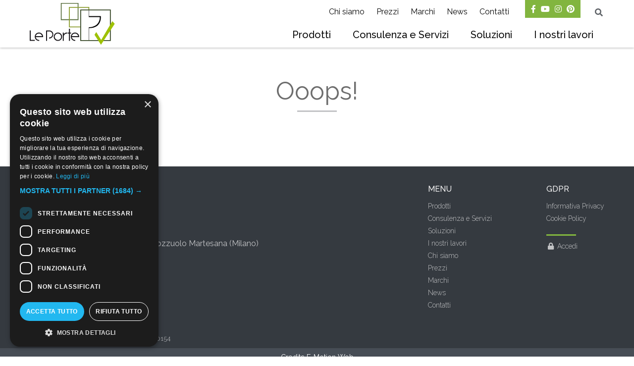

--- FILE ---
content_type: text/html; charset=utf-8
request_url: https://leporte.net/it/ooops?HTTPStatusCode=404
body_size: 17296
content:




<!DOCTYPE html>

<html>

<head><meta http-equiv="Content-Type" content="text/html; charset=utf-8" /><meta charset="utf-8" /><meta name="viewport" content="width=device-width, initial-scale=1.0" /><title>
	Ooops!
</title><link rel="icon" href="../img/logo/favicon.png" type="image/png" />


    <!--JSON-LD-->
    <link href="/bundles/vendors?v=gJFSrwGhdMLD_fd2azMZfPF9JHnLg9GvVvPrVELkn_E1" rel="stylesheet"/>


        <!-- Slick - deferred -->
        <link rel="stylesheet" href="https://cdn.jsdelivr.net/npm/slick-carousel@1.8.1/slick/slick.css" media="print" onload="this.media='all'" />
        <link rel="stylesheet" href="https://cdn.jsdelivr.net/npm/slick-carousel@1.8.1/slick/slick-theme.css" media="print" onload="this.media='all'" />

        
        <link href="/Content/custom/app.min.css" rel="stylesheet" />
        

        <!--font awesome-->
        <link rel="stylesheet" href="https://cdnjs.cloudflare.com/ajax/libs/font-awesome/5.13.0/css/all.min.css" media="print" onload="this.media='all'">


        <!-- Google Tag Manager -->
        <script>(function(w,d,s,l,i){w[l]=w[l]||[];w[l].push({'gtm.start':
new Date().getTime(),event:'gtm.js'});var f=d.getElementsByTagName(s)[0],
j=d.createElement(s),dl=l!='dataLayer'?'&l='+l:'';j.async=true;j.src=
'https://www.googletagmanager.com/gtm.js?id='+i+dl;f.parentNode.insertBefore(j,f);
})(window,document,'script','dataLayer','GTM-PS5WP7F');</script>
        <!-- End Google Tag Manager -->

    <link rel="canonical" href="https://leporte.net/it/ooops" /><meta name="robots" content="noindex,nofollow" /><link rel="alternate" hreflang="it" href="https://leporte.net/it/ooops" /><meta property="og:url" content="https://leporte.net/it/ooops" /><meta property="og:type" content="website" /><meta property="og:title" content="Ooops!" /><meta property="og:description" content="Ooops!" /><meta property="og:image" content="https://leporte.net/img/logo/Logo-OG.png" /><script>(function(i,s,o,g,r,a,m){i['GoogleAnalyticsObject']=r;i[r]=i[r]||function(){(i[r].q=i[r].q||[]).push(arguments)},i[r].l=1*new Date();a=s.createElement(o),m=s.getElementsByTagName(o)[0];a.async=1;a.src=g;m.parentNode.insertBefore(a,m)})(window,document,'script','https://www.google-analytics.com/analytics.js','ga');ga('create', 'UA-22347436-28', 'auto'); ga('set', 'anonymizeIp', true);ga('send', 'pageview');</script><script type="application/ld+json">{
  "@context": "https://schema.org",
  "@type": "BreadcrumbList",
  "itemListElement": [
    {
      "@type": "ListItem",
      "position": 1,
      "name": "Home",
      "item": "https://leporte.net:443/it"
    },
    {
      "@type": "ListItem",
      "position": 2,
      "name": "Ooops!"
    }
  ]
}</script><script charset="UTF-8" src="//eu.cookie-script.com/s/304ab3de8aa1edd4c6ea680fbc9d16d8.js"></script><meta name="description" content="Ooops!" /></head>

<body id="body" class="no-js Empty  page-400003 parentPage-1" data-sticky-container="">

    <form method="post" action="./ooops?HTTPStatusCode=404" id="ctl07">
<div class="aspNetHidden">
<input type="hidden" name="__EVENTTARGET" id="__EVENTTARGET" value="" />
<input type="hidden" name="__EVENTARGUMENT" id="__EVENTARGUMENT" value="" />
<input type="hidden" name="__VIEWSTATE" id="__VIEWSTATE" value="GpUM0oG13Im3PUm0iaTw88CcSHWxYoKQXPfsaBtP0356PMO93vLlfAjmx4wU8EH6vCcf7dY6yMDeGqD0gGTh1YDm8Tc=" />
</div>

<script type="text/javascript">
//<![CDATA[
var theForm = document.forms['ctl07'];
if (!theForm) {
    theForm = document.ctl07;
}
function __doPostBack(eventTarget, eventArgument) {
    if (!theForm.onsubmit || (theForm.onsubmit() != false)) {
        theForm.__EVENTTARGET.value = eventTarget;
        theForm.__EVENTARGUMENT.value = eventArgument;
        theForm.submit();
    }
}
//]]>
</script>


<script src="/WebResource.axd?d=pynGkmcFUV13He1Qd6_TZLpjaz4GUwH10MLgiSpi4o6IkEMDSU2Cvp8JOHCtV9xjW82rtQ2&amp;t=638901613900000000" type="text/javascript"></script>


<script src="/bundles/MsAjaxJs?v=D6VN0fHlwFSIWjbVzi6mZyE9Ls-4LNrSSYVGRU46XF81" type="text/javascript"></script>
<script src="../Scripts/jquery-3.6.0.min.js" type="text/javascript"></script>
<script src="/bundles/WebFormsJs?v=N8tymL9KraMLGAMFuPycfH3pXe6uUlRXdhtYv8A_jUU1" type="text/javascript"></script>
<div class="aspNetHidden">

	<input type="hidden" name="__VIEWSTATEGENERATOR" id="__VIEWSTATEGENERATOR" value="AB827D4F" />
	<input type="hidden" name="__EVENTVALIDATION" id="__EVENTVALIDATION" value="FTZVxiJaum30w1bPpnocQ+fBK4QJsi6hjHsTT22Gmp00pSHpcD0fWcpvOcxy/J4+H8MljTnZ1senYPEzUiD2gTaxB69iiHVG+/H/Z3TGwyT5vQ3KRzd77dE/niGFeytj39AbEu5OhpkRh0CTvj+cC4ZVdSM=" />
</div>


        <script type="text/javascript">
//<![CDATA[
Sys.WebForms.PageRequestManager._initialize('ctl00$ctl00$ctl08', 'ctl07', [], [], [], 90, 'ctl00$ctl00');
//]]>
</script>


        <input type="hidden" name="ctl00$ctl00$hfClientToServer" id="hfClientToServer" />

        


        
            <div id="pnlMenuSection" class=" show-on-scroll-up">
	

    
    <div id="menu-mobile">
        <div class="title-bar" data-responsive-toggle="site-menu" data-hide-for="medium">
		

            <div class="title-bar-left">

                <a id="lnkLogoSmall" title="Home" class="logo" href="/it"><img id="imgLogoSmall" src="../img/logo/Logo.svg" alt="Home" /></a>

            </div>

            <div id="pnlMobileTopBar" class="title-bar-right">
			
                <div class="title-bar-title" data-toggle="site-menu">

                    Menu

                    <button class="menu-icon" type="button"></button>
                </div>
            
		</div>

        
	</div>
    </div>

    
    <div id="site-menu">

        <div class="search-container" onkeypress="javascript:return WebForm_FireDefaultButton(event, &#39;btnSearch&#39;)">
		

            <div class="search-wrapper">

                <input name="ctl00$ctl00$cphHeader$Header$txtQuery" type="text" id="txtQuery" class="search-input" autofocus="" placeholder />

                <a id="btnSearch" class="search-button" href="javascript:__doPostBack(&#39;ctl00$ctl00$cphHeader$Header$btnSearch&#39;,&#39;&#39;)">
                       <i class="fas fa-search"></i>
                </a>

            </div>

            <i class="search-close fas fa-chevron-up"></i>

        
	</div>

        <div class="flex-container">

            <div class="menu-items flex-container flex-dir-column">

                
                <div id="pnlMainMenu" class="medium-order-2">
		

                    <div class="grid-container">
                        <div class="grid-x grid-padding-x">
                            <div class="cell">
                                <div class="top-bar">
                                    <div class="top-bar-left show-for-medium">
			

                                        <a id="lnkLogoLarge" title="Home" class="logo" href="/it"><img id="imgLogoLarge" src="../img/logo/Logo.svg" alt="Home" /></a>

                                    
		</div>
                                    <div class="top-bar-right">
			
                                        <ul class="dropdown vertical menu medium-horizontal" data-responsive-menu="accordion medium-dropdown" data-alignment="left" data-submenu-toggle="true">

                                            <li><a title="Prodotti" href="/it/prodotti">Prodotti</a></li><li><a title="Consulenza e Servizi" href="/it/consulenza-e-servizi">Consulenza e Servizi</a></li><li><a title="Soluzioni" href="/it/soluzioni">Soluzioni</a></li><li><a title="I nostri lavori" href="/it/i-nostri-lavori">I nostri lavori</a></li>
                                        </ul>

                                        


                                        
                                    
		</div>
                                </div>
                            </div>
                        </div>
                    </div>

                
	</div>

                
                <div id="pnlUtilityMenu" class="medium-order-1">
		

                    <div class="grid-container">
                        <div class="grid-x grid-padding-x">
                            <div class="cell">
                                <div class="top-bar">
                                    <div class="top-bar-right">

                                        <ul class="dropdown vertical medium-horizontal menu" data-responsive-menu="accordion medium-dropdown" data-submenu-toggle="true"><li><a title="Chi siamo" href="/it/home-page/chi-siamo">Chi siamo</a></li><li><a title="Prezzi" href="/it/home-page/prezzi">Prezzi</a></li><li><a title="Marchi" href="/it/marchi">Marchi</a></li><li><a title="News" href="/it/news">News</a></li><li><a title="Contatti" href="/it/contatti">Contatti</a></li></ul>

                                        

                                        <div class="social">
			<div class="social-icon">
				<a title="Facebook" class="icon-Facebook" rel="nofollow" href="https://www.facebook.com/pages/Showroom-Le-Porte/537799759696795?ref=hl" target="_blank"><i class="fab fa-facebook-f"></i></a>
			</div><div class="social-icon">
				<a title="YouTube" class="icon-YouTube" rel="nofollow" href="https://www.youtube.com/channel/UCwH6_-e86Sbu9eqer7QNF5Q" target="_blank"><i class="fab fa-youtube"></i></a>
			</div><div class="social-icon">
				<a title="Instagram" class="icon-Instagram" rel="nofollow" href="https://www.instagram.com/showroomleporte/" target="_blank"><i class="fab fa-instagram"></i></a>
			</div><div class="social-icon">
				<a title="Pinterest" class="icon-Pinterest" rel="nofollow" href="https://www.pinterest.it/showroomleporte/?invite_code=2cc6c7880d46481da3dd01d2feeff706&amp;sender=838443793035318922" target="_blank"><i class="fab fa-pinterest"></i></a>
			</div>
		</div>

                                        


                                        <i class="search-icon fas fa-search show-for-medium"></i>

                                        


                                    </div>
                                </div>
                            </div>
                        </div>
                    </div>

                
	</div>

            </div>

            <div class="icons hide-for-medium">
		
                <ul class="menu vertical">

                    <li>
                        <a id="lnkPhoneNumber" title="+39 02 36542775" href="tel:+390236542775">
                            <i class="fas fa-phone" aria-hidden="true"></i>                           
                        </a>
                    </li>

                    <li>
                        
                    </li>
                    <li>
                        <a id="lnkEmailAddress" href="mailto:info@leporte.net">
                            <i class="fas fa-envelope" aria-hidden="true"></i>                           
                        </a>
                    </li>

                    
                </ul>
            
	</div>

        </div>

    </div>


</div>

<div id="pnlLanguageModal" class="reveal" data-reveal="">
	

    <div class="title">

        Lingue disponibili

    </div>
    <ul class="no-bullet">

        

    </ul>
    <button class="close-button" data-close aria-label="Close modal" type="button">
        <span aria-hidden="true">&times;</span>
    </button>


</div>

        

        <div class="main-content">
            


            

            

            




            

            




            

            

    

    <div class="grid-container">
        <div class="grid-x grid-padding-x align-center">
            <div class="cell medium-7 large-5 xlarge-4 text-center">

                

<div id="heading">
    <div class="grid-container">
        <div class="grid-x grid-padding-x">
            <div class="cell">
                <div class="headings-wrapper">
                


                

                <div id="pnlPageTitle">
	
                    <h1>
                        Ooops!</h1>
                
</div>

                

                
</div>
            </div>
        </div>
    </div>
</div>

                

                


            </div>
        </div>
    </div>
    


   


            

        </div>

        

        

        


        
            

<footer id="footer">

    <div id="buttonUp"></div>

    <div class="footer-main">

        <div class="grid-container">

            <div class="grid-x grid-padding-x align-justify style1">
	<div class="cell upsmall-auto">
		<a title="Home" class="logo" href="/it"><img src="../img/logo/Logo_w.svg" alt="Home" /></a><div class="contacts">
			<div>
				<i class="fa-fw fas fa-map-marker-alt"></i><div class="address">
					<div class="value">
						via Salvo d'Acquisto 3, 20060 Pozzuolo Martesana (Milano)
					</div>
				</div>
			</div><div class="nowrap">
				<i class="a-fw fas fa-phone"></i><a href="tel:+390236542775">+39 02 36542775</a>
			</div><div class="nowrap">
				<i class="fa-fw fas fa-envelope"></i><a href="mailto:info@leporte.net">info@leporte.net</a>
			</div>
		</div><div class="social">
			<div class="social-icon">
				<a title="Facebook" class="icon-Facebook" rel="nofollow" href="https://www.facebook.com/pages/Showroom-Le-Porte/537799759696795?ref=hl" target="_blank"><i class="fab fa-facebook-f"></i></a>
			</div><div class="social-icon">
				<a title="YouTube" class="icon-YouTube" rel="nofollow" href="https://www.youtube.com/channel/UCwH6_-e86Sbu9eqer7QNF5Q" target="_blank"><i class="fab fa-youtube"></i></a>
			</div><div class="social-icon">
				<a title="Instagram" class="icon-Instagram" rel="nofollow" href="https://www.instagram.com/showroomleporte/" target="_blank"><i class="fab fa-instagram"></i></a>
			</div><div class="social-icon">
				<a title="Pinterest" class="icon-Pinterest" rel="nofollow" href="https://www.pinterest.it/showroomleporte/?invite_code=2cc6c7880d46481da3dd01d2feeff706&amp;sender=838443793035318922" target="_blank"><i class="fab fa-pinterest"></i></a>
			</div>
		</div>
	</div><div class="cell upsmall-4 medium-shrink align-right">
		<div class="grid-x grid-padding-x">
			<div class="cell medium-shrink footer-menu">
				<div>
					<div class="title">
						Menu
					</div><ul class="menu vertical"><li><a title="Prodotti" href="/it/prodotti">Prodotti</a></li><li><a title="Consulenza e Servizi" href="/it/consulenza-e-servizi">Consulenza e Servizi</a></li><li><a title="Soluzioni" href="/it/soluzioni">Soluzioni</a></li><li><a title="I nostri lavori" href="/it/i-nostri-lavori">I nostri lavori</a></li><li><a title="Chi siamo" href="/it/home-page/chi-siamo">Chi siamo</a></li><li><a title="Prezzi" href="/it/home-page/prezzi">Prezzi</a></li><li><a title="Marchi" href="/it/marchi">Marchi</a></li><li><a title="News" href="/it/news">News</a></li><li><a title="Contatti" href="/it/contatti">Contatti</a></li></ul>
				</div>
			</div><div class="cell medium-shrink privacy">
				<div>
					<div class="title">
						GDPR
					</div><ul class="menu vertical"><li><a title="Informativa Privacy" href="/it/informativa-privacy">Informativa Privacy</a></li><li><a title="Cookie Policy" href="/it/cookie-policy">Cookie Policy</a></li></ul><div class="login-wrapper">
						<a title="Accedi" class="login" href="/it/accedi"><i class="fa-fw fas fa-lock"></i>Accedi</a>
					</div>
				</div>
			</div>
		</div>
	</div><div class="cell ">
		<div class="copyright">
			Copyright © Le Porte | <div class="company-legalInfo text-small inline-block">
				<span><strong>P.IVA | C.F.</strong> 10530770154</span>
			</div>
		</div>
	</div>
</div>
            
        </div>

    </div>

    <div id="pnlCredits" class="footer-secondary">
	

        <div class="grid-container">
            <div class="grid-x grid-padding-x text-center">
                <div class="cell">

                  Credits E-Motion Web

                </div>
            </div>
        </div>

    
</div>

</footer>

        


        <div class="back-to-top unpin">
	
            <i class="fas fa-chevron-up"></i>
        
</div>


        

            <script type="text/javascript" src="https://cdn.jsdelivr.net/npm/slick-carousel@1.8.1/slick/slick.min.js"></script>

            <script src="/bundles/js?v=joJ2p5XyPWKjox6aLmoF2-7QXyeZW4UEtw-_N3oQA1A1"></script>


        

        
            <!--recaptcha-->
            <script src="https://www.google.com/recaptcha/api.js?hl=it" async defer></script>


            <script src="/bundles/js-form?v=oXCgT92JtpvaBnWIbc8bWoVpBwJTQzsV9sppVMPrsVA1"></script>



        

        <!-- Google Tag Manager (noscript) -->
        <noscript>
            <iframe src="https://www.googletagmanager.com/ns.html?id=GTM-PS5WP7F"
                height="0" width="0" style="display: none; visibility: hidden"></iframe>
        </noscript>
        <!-- End Google Tag Manager (noscript) -->

    </form>

</body>

</html>


--- FILE ---
content_type: text/css
request_url: https://leporte.net/Content/custom/app.min.css
body_size: 349352
content:
@charset "UTF-8";@import url("https://fonts.googleapis.com/css2?family=Raleway:wght@300;400;500;700&display=swap");@media print,screen and (min-width:48em){.reveal.large,.reveal.small,.reveal.tiny,.reveal{right:auto;left:auto;margin:0 auto;}}
/*! normalize.css v8.0.0 | MIT License | github.com/necolas/normalize.css */
html{line-height:1.15;-webkit-text-size-adjust:100%;}body{margin:0;}h1{font-size:2em;margin:.67em 0;}hr{box-sizing:content-box;height:0;overflow:visible;}pre{font-family:monospace,monospace;font-size:1em;}a{background-color:transparent;}abbr[title]{border-bottom:none;text-decoration:underline;text-decoration:underline dotted;}b,strong{font-weight:bolder;}code,kbd,samp{font-family:monospace,monospace;font-size:1em;}small{font-size:80%;}sub,sup{font-size:75%;line-height:0;position:relative;vertical-align:baseline;}sub{bottom:-.25em;}sup{top:-.5em;}img{border-style:none;}button,input,optgroup,select,textarea{font-family:inherit;font-size:100%;line-height:1.15;margin:0;}button,input{overflow:visible;}button,select{text-transform:none;}button,[type=button],[type=reset],[type=submit]{-webkit-appearance:button;}button::-moz-focus-inner,[type=button]::-moz-focus-inner,[type=reset]::-moz-focus-inner,[type=submit]::-moz-focus-inner{border-style:none;padding:0;}button:-moz-focusring,[type=button]:-moz-focusring,[type=reset]:-moz-focusring,[type=submit]:-moz-focusring{outline:1px dotted ButtonText;}fieldset{padding:.35em .75em .625em;}legend{box-sizing:border-box;color:inherit;display:table;max-width:100%;padding:0;white-space:normal;}progress{vertical-align:baseline;}textarea{overflow:auto;}[type=checkbox],[type=radio]{box-sizing:border-box;padding:0;}[type=number]::-webkit-inner-spin-button,[type=number]::-webkit-outer-spin-button{height:auto;}[type=search]{-webkit-appearance:textfield;outline-offset:-2px;}[type=search]::-webkit-search-decoration{-webkit-appearance:none;}::-webkit-file-upload-button{-webkit-appearance:button;font:inherit;}details{display:block;}summary{display:list-item;}template{display:none;}[hidden]{display:none;}.foundation-mq{font-family:"small=0em&upsmall=36em&medium=48em&large=62em&xlarge=75em&xxlarge=90em&bigscreen=120em";}html{box-sizing:border-box;font-size:100%;}*,*::before,*::after{box-sizing:inherit;}body{margin:0;padding:0;background:#fff;font-family:"Raleway",sans-serif;font-weight:400;line-height:1.4;color:#151515;-webkit-font-smoothing:antialiased;-moz-osx-font-smoothing:grayscale;}img{display:inline-block;vertical-align:middle;max-width:100%;height:auto;-ms-interpolation-mode:bicubic;}textarea{height:auto;min-height:50px;border-radius:4px;}select{box-sizing:border-box;width:100%;border-radius:4px;}.map_canvas img,.map_canvas embed,.map_canvas object,.mqa-display img,.mqa-display embed,.mqa-display object{max-width:none !important;}button{padding:0;appearance:none;border:0;border-radius:4px;background:transparent;line-height:1;cursor:auto;}[data-whatinput=mouse] button{outline:0;}pre{overflow:auto;}button,input,optgroup,select,textarea{font-family:inherit;}.is-visible{display:block !important;}.is-hidden{display:none !important;}[type=text],[type=password],[type=date],[type=datetime],[type=datetime-local],[type=month],[type=week],[type=email],[type=number],[type=search],[type=tel],[type=time],[type=url],[type=color],textarea{display:block;box-sizing:border-box;width:100%;height:2.3375rem;margin:0 0 1rem;padding:.5rem;border:1px solid #c2c3c5;border-radius:4px;background-color:#fff;box-shadow:inset 0 1px 2px rgba(11,11,11,.1);font-family:inherit;font-size:1rem;font-weight:400;line-height:1.4;color:#0b0b0bff;transition:box-shadow .5s,border-color .25s ease-in-out;appearance:none;}[type=text]:focus,[type=password]:focus,[type=date]:focus,[type=datetime]:focus,[type=datetime-local]:focus,[type=month]:focus,[type=week]:focus,[type=email]:focus,[type=number]:focus,[type=search]:focus,[type=tel]:focus,[type=time]:focus,[type=url]:focus,[type=color]:focus,textarea:focus{outline:none;border:1px solid #5d6166;background-color:#fff;box-shadow:0 0 5px #c2c3c5;transition:box-shadow .5s,border-color .25s ease-in-out;}textarea{max-width:100%;}textarea[rows]{height:auto;}input:disabled,input[readonly],textarea:disabled,textarea[readonly]{background-color:#eee;cursor:not-allowed;}[type=submit],[type=button]{appearance:none;border-radius:4px;}input[type=search]{box-sizing:border-box;}::placeholder{color:#c2c3c5;}[type=file],[type=checkbox],[type=radio]{margin:0 0 1rem;}[type=checkbox]+label,[type=radio]+label{display:inline-block;vertical-align:baseline;margin-left:.5rem;margin-right:1rem;margin-bottom:0;}[type=checkbox]+label[for],[type=radio]+label[for]{cursor:pointer;}label>[type=checkbox],label>[type=radio]{margin-right:.5rem;}[type=file]{width:100%;}label{display:block;margin:0;font-size:.875rem;font-weight:400;line-height:1.8;color:#0b0b0bff;}label.middle{margin:0 0 1rem;padding:.5625rem 0;}.help-text{margin-top:-.5rem;font-size:.8125rem;font-style:italic;color:#0b0b0bff;}.input-group{display:flex;width:100%;margin-bottom:1rem;align-items:stretch;}.input-group>:first-child,.input-group>:first-child.input-group-button>*{border-radius:4px 0 0 4px;}.input-group>:last-child,.input-group>:last-child.input-group-button>*{border-radius:0 4px 4px 0;}.input-group-button a,.input-group-button input,.input-group-button button,.input-group-button label,.input-group-button,.input-group-field,.input-group-label{margin:0;white-space:nowrap;}.input-group-label{padding:0 1rem;border:1px solid #c2c3c5;background:#eee;color:#0b0b0bff;text-align:center;white-space:nowrap;display:flex;flex:0 0 auto;align-items:center;}.input-group-label:first-child{border-right:0;}.input-group-label:last-child{border-left:0;}.input-group-field{border-radius:0;flex:1 1 0;min-width:0;}.input-group-button{padding-top:0;padding-bottom:0;text-align:center;display:flex;flex:0 0 auto;}.input-group-button a,.input-group-button input,.input-group-button button,.input-group-button label{align-self:stretch;height:auto;padding-top:0;padding-bottom:0;font-size:1rem;}fieldset{margin:0;padding:0;border:0;}legend{max-width:100%;margin-bottom:.5rem;}.fieldset{margin:1.125rem 0;padding:1.25rem;border:1px solid #c2c3c5;}.fieldset legend{margin:0;margin-left:-.1875rem;padding:0 .1875rem;}select{height:2.3375rem;margin:0 0 1rem;padding:.5rem;appearance:none;border:1px solid #c2c3c5;border-radius:4px;background-color:#fff;font-family:inherit;font-size:1rem;font-weight:400;line-height:1.4;color:#0b0b0bff;background-image:url("data:image/svg+xml;utf8,<svg xmlns='http://www.w3.org/2000/svg' version='1.1' width='32' height='24' viewBox='0 0 32 24'><polygon points='0,0 32,0 16,24' style='fill: rgb%2893, 97, 102%29'></polygon></svg>");background-origin:content-box;background-position:right -1rem center;background-repeat:no-repeat;background-size:9px 6px;padding-right:1.5rem;transition:box-shadow .5s,border-color .25s ease-in-out;}@media screen and (min-width:0\0){select{background-image:url("[data-uri]");}}select:focus{outline:none;border:1px solid #5d6166;background-color:#fff;box-shadow:0 0 5px #c2c3c5;transition:box-shadow .5s,border-color .25s ease-in-out;}select:disabled{background-color:#eee;cursor:not-allowed;}select::-ms-expand{display:none;}select[multiple]{height:auto;background-image:none;}.is-invalid-input:not(:focus){border-color:#cc4b37;background-color:#faedeb;}.is-invalid-input:not(:focus)::placeholder{color:#cc4b37;}.is-invalid-label{color:#cc4b37;}.form-error{display:none;margin-top:-.5rem;margin-bottom:1rem;font-size:.75rem;font-weight:500;color:#cc4b37;}.form-error.is-visible{display:block;}div,dl,dt,dd,ul,ol,li,h1,h2,h3,h4,h5,h6,pre,form,p,blockquote,th,td{margin:0;padding:0;}p{margin-bottom:1rem;font-size:inherit;line-height:1.6;text-rendering:optimizeLegibility;}em,i{font-style:italic;line-height:inherit;}strong,b{font-weight:500;line-height:inherit;}small{font-size:80%;line-height:inherit;}h1,.h1,h2,.h2,h3,.h3,h4,.h4,h5,.h5,h6,.h6{font-family:"Raleway",sans-serif;font-style:normal;font-weight:400;color:#6d6d6d;text-rendering:optimizeLegibility;}h1 small,.h1 small,h2 small,.h2 small,h3 small,.h3 small,h4 small,.h4 small,h5 small,.h5 small,h6 small,.h6 small{line-height:0;color:#c2c3c5;}h1,.h1{font-size:2.25rem;line-height:1.2;margin-top:0;margin-bottom:.5rem;}h2,.h2{font-size:1.875rem;line-height:1.2;margin-top:0;margin-bottom:.5rem;}h3,.h3{font-size:1.625rem;line-height:1.2;margin-top:0;margin-bottom:.5rem;}h4,.h4{font-size:1.5rem;line-height:1.2;margin-top:0;margin-bottom:.5rem;}h5,.h5{font-size:1.25rem;line-height:1.2;margin-top:0;margin-bottom:.5rem;}h6,.h6{font-size:1.125rem;line-height:1.2;margin-top:0;margin-bottom:.5rem;}@media print,screen and (min-width:48em){h1,.h1{font-size:2.625rem;}}@media print,screen and (min-width:62em){h1,.h1{font-size:3.125rem;}h2,.h2{font-size:2.25rem;}h3,.h3{font-size:2rem;}h4,.h4{font-size:1.875rem;}h5,.h5{font-size:1.625rem;}h6,.h6{font-size:1.5rem;}}a{line-height:inherit;color:#2c3b7d;text-decoration:none;cursor:pointer;}a:hover,a:focus{color:#26336c;}a img{border:0;}hr{clear:both;max-width:90rem;height:0;margin:1.25rem auto;border-top:0;border-right:0;border-bottom:1px solid #c2c3c5;border-left:0;}ul,ol,dl{margin-bottom:1rem;list-style-position:outside;line-height:1.6;}li{font-size:inherit;}ul{margin-left:1.25rem;list-style-type:disc;}ol{margin-left:1.25rem;}ul ul,ul ol,ol ul,ol ol{margin-left:1.25rem;margin-bottom:0;}dl{margin-bottom:1rem;}dl dt{margin-bottom:.3rem;font-weight:500;}blockquote{margin:0 0 1rem;padding:.5625rem 1.25rem 0 1.1875rem;border-left:1px solid #c2c3c5;}blockquote,blockquote p{line-height:1.6;color:#5d6166;}cite{display:block;font-size:.8125rem;color:#5d6166;}cite:before{content:"— ";}abbr,abbr[title]{border-bottom:1px dotted #0b0b0bff;cursor:help;text-decoration:none;}figure{margin:0;}code{padding:.125rem .3125rem .0625rem;border:1px solid #c2c3c5;background-color:#eee;font-family:Consolas,"Liberation Mono",Courier,monospace;font-weight:400;color:#0b0b0bff;}kbd{margin:0;padding:.125rem .25rem 0;background-color:#eee;font-family:Consolas,"Liberation Mono",Courier,monospace;color:#0b0b0bff;border-radius:4px;}.subheader{margin-top:.2rem;margin-bottom:.5rem;font-weight:400;line-height:1.4;color:#5d6166;}.lead{font-size:125%;line-height:1.6;}.stat{font-size:2.5rem;line-height:1;}p+.stat{margin-top:-1rem;}ul.no-bullet,ol.no-bullet{margin-left:0;list-style:none;}.text-left{text-align:left;}.text-right{text-align:right;}.text-center{text-align:center;}.text-justify{text-align:justify;}@media print,screen and (min-width:36em){.upsmall-text-left{text-align:left;}.upsmall-text-right{text-align:right;}.upsmall-text-center{text-align:center;}.upsmall-text-justify{text-align:justify;}}@media print,screen and (min-width:48em){.medium-text-left{text-align:left;}.medium-text-right{text-align:right;}.medium-text-center{text-align:center;}.medium-text-justify{text-align:justify;}}@media print,screen and (min-width:62em){.large-text-left{text-align:left;}.large-text-right{text-align:right;}.large-text-center{text-align:center;}.large-text-justify{text-align:justify;}}@media screen and (min-width:75em){.xlarge-text-left{text-align:left;}.xlarge-text-right{text-align:right;}.xlarge-text-center{text-align:center;}.xlarge-text-justify{text-align:justify;}}@media screen and (min-width:90em){.xxlarge-text-left{text-align:left;}.xxlarge-text-right{text-align:right;}.xxlarge-text-center{text-align:center;}.xxlarge-text-justify{text-align:justify;}}@media screen and (min-width:120em){.bigscreen-text-left{text-align:left;}.bigscreen-text-right{text-align:right;}.bigscreen-text-center{text-align:center;}.bigscreen-text-justify{text-align:justify;}}.show-for-print{display:none !important;}@media print{*{background:transparent !important;box-shadow:none !important;color:#000 !important;text-shadow:none !important;}.show-for-print{display:block !important;}.hide-for-print{display:none !important;}table.show-for-print{display:table !important;}thead.show-for-print{display:table-header-group !important;}tbody.show-for-print{display:table-row-group !important;}tr.show-for-print{display:table-row !important;}td.show-for-print{display:table-cell !important;}th.show-for-print{display:table-cell !important;}a,a:visited{text-decoration:underline;}a[href]:after{content:" (" attr(href) ")";}.ir a:after,a[href^="javascript:"]:after,a[href^="#"]:after{content:"";}abbr[title]:after{content:" (" attr(title) ")";}pre,blockquote{border:1px solid #5d6166;page-break-inside:avoid;}thead{display:table-header-group;}tr,img{page-break-inside:avoid;}img{max-width:100% !important;}@page{margin:.5cm;}p,h2,h3{orphans:3;widows:3;}h2,h3{page-break-after:avoid;}.print-break-inside{page-break-inside:auto;}}.grid-container{padding-right:.9375rem;padding-left:.9375rem;max-width:90rem;margin-left:auto;margin-right:auto;}@media print,screen and (min-width:36em){.grid-container{padding-right:3.4375rem;padding-left:3.4375rem;}}@media print,screen and (min-width:48em){.grid-container{padding-right:3.125rem;padding-left:3.125rem;}}@media print,screen and (min-width:62em){.grid-container{padding-right:3.75rem;padding-left:3.75rem;}}@media screen and (min-width:75em){.grid-container{padding-right:3.75rem;padding-left:3.75rem;}}.grid-container.fluid{padding-right:.9375rem;padding-left:.9375rem;max-width:100%;margin-left:auto;margin-right:auto;}@media print,screen and (min-width:36em){.grid-container.fluid{padding-right:3.4375rem;padding-left:3.4375rem;}}@media print,screen and (min-width:48em){.grid-container.fluid{padding-right:3.125rem;padding-left:3.125rem;}}@media print,screen and (min-width:62em){.grid-container.fluid{padding-right:3.75rem;padding-left:3.75rem;}}@media screen and (min-width:75em){.grid-container.fluid{padding-right:3.75rem;padding-left:3.75rem;}}.grid-container.full{padding-right:0;padding-left:0;max-width:100%;margin-left:auto;margin-right:auto;}.grid-x{display:flex;flex-flow:row wrap;}.cell{flex:0 0 auto;min-height:0;min-width:0;width:100%;}.cell.auto{flex:1 1 0;}.cell.shrink{flex:0 0 auto;}.grid-x>.auto{width:auto;}.grid-x>.shrink{width:auto;}.grid-x>.small-shrink,.grid-x>.small-full,.grid-x>.small-1,.grid-x>.small-2,.grid-x>.small-3,.grid-x>.small-4,.grid-x>.small-5,.grid-x>.small-6,.grid-x>.small-7,.grid-x>.small-8,.grid-x>.small-9,.grid-x>.small-10,.grid-x>.small-11,.grid-x>.small-12{flex-basis:auto;}@media print,screen and (min-width:36em){.grid-x>.upsmall-shrink,.grid-x>.upsmall-full,.grid-x>.upsmall-1,.grid-x>.upsmall-2,.grid-x>.upsmall-3,.grid-x>.upsmall-4,.grid-x>.upsmall-5,.grid-x>.upsmall-6,.grid-x>.upsmall-7,.grid-x>.upsmall-8,.grid-x>.upsmall-9,.grid-x>.upsmall-10,.grid-x>.upsmall-11,.grid-x>.upsmall-12{flex-basis:auto;}}@media print,screen and (min-width:48em){.grid-x>.medium-shrink,.grid-x>.medium-full,.grid-x>.medium-1,.grid-x>.medium-2,.grid-x>.medium-3,.grid-x>.medium-4,.grid-x>.medium-5,.grid-x>.medium-6,.grid-x>.medium-7,.grid-x>.medium-8,.grid-x>.medium-9,.grid-x>.medium-10,.grid-x>.medium-11,.grid-x>.medium-12{flex-basis:auto;}}@media print,screen and (min-width:62em){.grid-x>.large-shrink,.grid-x>.large-full,.grid-x>.large-1,.grid-x>.large-2,.grid-x>.large-3,.grid-x>.large-4,.grid-x>.large-5,.grid-x>.large-6,.grid-x>.large-7,.grid-x>.large-8,.grid-x>.large-9,.grid-x>.large-10,.grid-x>.large-11,.grid-x>.large-12{flex-basis:auto;}}@media screen and (min-width:75em){.grid-x>.xlarge-shrink,.grid-x>.xlarge-full,.grid-x>.xlarge-1,.grid-x>.xlarge-2,.grid-x>.xlarge-3,.grid-x>.xlarge-4,.grid-x>.xlarge-5,.grid-x>.xlarge-6,.grid-x>.xlarge-7,.grid-x>.xlarge-8,.grid-x>.xlarge-9,.grid-x>.xlarge-10,.grid-x>.xlarge-11,.grid-x>.xlarge-12{flex-basis:auto;}}@media screen and (min-width:90em){.grid-x>.xxlarge-shrink,.grid-x>.xxlarge-full,.grid-x>.xxlarge-1,.grid-x>.xxlarge-2,.grid-x>.xxlarge-3,.grid-x>.xxlarge-4,.grid-x>.xxlarge-5,.grid-x>.xxlarge-6,.grid-x>.xxlarge-7,.grid-x>.xxlarge-8,.grid-x>.xxlarge-9,.grid-x>.xxlarge-10,.grid-x>.xxlarge-11,.grid-x>.xxlarge-12{flex-basis:auto;}}@media screen and (min-width:120em){.grid-x>.bigscreen-shrink,.grid-x>.bigscreen-full,.grid-x>.bigscreen-1,.grid-x>.bigscreen-2,.grid-x>.bigscreen-3,.grid-x>.bigscreen-4,.grid-x>.bigscreen-5,.grid-x>.bigscreen-6,.grid-x>.bigscreen-7,.grid-x>.bigscreen-8,.grid-x>.bigscreen-9,.grid-x>.bigscreen-10,.grid-x>.bigscreen-11,.grid-x>.bigscreen-12{flex-basis:auto;}}.grid-x>.small-12,.grid-x>.small-11,.grid-x>.small-10,.grid-x>.small-9,.grid-x>.small-8,.grid-x>.small-7,.grid-x>.small-6,.grid-x>.small-5,.grid-x>.small-4,.grid-x>.small-3,.grid-x>.small-2,.grid-x>.small-1{flex:0 0 auto;}.grid-x>.small-1{width:8.3333333333%;}.grid-x>.small-2{width:16.6666666667%;}.grid-x>.small-3{width:25%;}.grid-x>.small-4{width:33.3333333333%;}.grid-x>.small-5{width:41.6666666667%;}.grid-x>.small-6{width:50%;}.grid-x>.small-7{width:58.3333333333%;}.grid-x>.small-8{width:66.6666666667%;}.grid-x>.small-9{width:75%;}.grid-x>.small-10{width:83.3333333333%;}.grid-x>.small-11{width:91.6666666667%;}.grid-x>.small-12{width:100%;}@media print,screen and (min-width:36em){.grid-x>.upsmall-auto{flex:1 1 0;width:auto;}.grid-x>.upsmall-12,.grid-x>.upsmall-11,.grid-x>.upsmall-10,.grid-x>.upsmall-9,.grid-x>.upsmall-8,.grid-x>.upsmall-7,.grid-x>.upsmall-6,.grid-x>.upsmall-5,.grid-x>.upsmall-4,.grid-x>.upsmall-3,.grid-x>.upsmall-2,.grid-x>.upsmall-1,.grid-x>.upsmall-shrink{flex:0 0 auto;}.grid-x>.upsmall-shrink{width:auto;}.grid-x>.upsmall-1{width:8.3333333333%;}.grid-x>.upsmall-2{width:16.6666666667%;}.grid-x>.upsmall-3{width:25%;}.grid-x>.upsmall-4{width:33.3333333333%;}.grid-x>.upsmall-5{width:41.6666666667%;}.grid-x>.upsmall-6{width:50%;}.grid-x>.upsmall-7{width:58.3333333333%;}.grid-x>.upsmall-8{width:66.6666666667%;}.grid-x>.upsmall-9{width:75%;}.grid-x>.upsmall-10{width:83.3333333333%;}.grid-x>.upsmall-11{width:91.6666666667%;}.grid-x>.upsmall-12{width:100%;}}@media print,screen and (min-width:48em){.grid-x>.medium-auto{flex:1 1 0;width:auto;}.grid-x>.medium-12,.grid-x>.medium-11,.grid-x>.medium-10,.grid-x>.medium-9,.grid-x>.medium-8,.grid-x>.medium-7,.grid-x>.medium-6,.grid-x>.medium-5,.grid-x>.medium-4,.grid-x>.medium-3,.grid-x>.medium-2,.grid-x>.medium-1,.grid-x>.medium-shrink{flex:0 0 auto;}.grid-x>.medium-shrink{width:auto;}.grid-x>.medium-1{width:8.3333333333%;}.grid-x>.medium-2{width:16.6666666667%;}.grid-x>.medium-3{width:25%;}.grid-x>.medium-4{width:33.3333333333%;}.grid-x>.medium-5{width:41.6666666667%;}.grid-x>.medium-6{width:50%;}.grid-x>.medium-7{width:58.3333333333%;}.grid-x>.medium-8{width:66.6666666667%;}.grid-x>.medium-9{width:75%;}.grid-x>.medium-10{width:83.3333333333%;}.grid-x>.medium-11{width:91.6666666667%;}.grid-x>.medium-12{width:100%;}}@media print,screen and (min-width:62em){.grid-x>.large-auto{flex:1 1 0;width:auto;}.grid-x>.large-12,.grid-x>.large-11,.grid-x>.large-10,.grid-x>.large-9,.grid-x>.large-8,.grid-x>.large-7,.grid-x>.large-6,.grid-x>.large-5,.grid-x>.large-4,.grid-x>.large-3,.grid-x>.large-2,.grid-x>.large-1,.grid-x>.large-shrink{flex:0 0 auto;}.grid-x>.large-shrink{width:auto;}.grid-x>.large-1{width:8.3333333333%;}.grid-x>.large-2{width:16.6666666667%;}.grid-x>.large-3{width:25%;}.grid-x>.large-4{width:33.3333333333%;}.grid-x>.large-5{width:41.6666666667%;}.grid-x>.large-6{width:50%;}.grid-x>.large-7{width:58.3333333333%;}.grid-x>.large-8{width:66.6666666667%;}.grid-x>.large-9{width:75%;}.grid-x>.large-10{width:83.3333333333%;}.grid-x>.large-11{width:91.6666666667%;}.grid-x>.large-12{width:100%;}}@media screen and (min-width:75em){.grid-x>.xlarge-auto{flex:1 1 0;width:auto;}.grid-x>.xlarge-12,.grid-x>.xlarge-11,.grid-x>.xlarge-10,.grid-x>.xlarge-9,.grid-x>.xlarge-8,.grid-x>.xlarge-7,.grid-x>.xlarge-6,.grid-x>.xlarge-5,.grid-x>.xlarge-4,.grid-x>.xlarge-3,.grid-x>.xlarge-2,.grid-x>.xlarge-1,.grid-x>.xlarge-shrink{flex:0 0 auto;}.grid-x>.xlarge-shrink{width:auto;}.grid-x>.xlarge-1{width:8.3333333333%;}.grid-x>.xlarge-2{width:16.6666666667%;}.grid-x>.xlarge-3{width:25%;}.grid-x>.xlarge-4{width:33.3333333333%;}.grid-x>.xlarge-5{width:41.6666666667%;}.grid-x>.xlarge-6{width:50%;}.grid-x>.xlarge-7{width:58.3333333333%;}.grid-x>.xlarge-8{width:66.6666666667%;}.grid-x>.xlarge-9{width:75%;}.grid-x>.xlarge-10{width:83.3333333333%;}.grid-x>.xlarge-11{width:91.6666666667%;}.grid-x>.xlarge-12{width:100%;}}@media screen and (min-width:90em){.grid-x>.xxlarge-auto{flex:1 1 0;width:auto;}.grid-x>.xxlarge-12,.grid-x>.xxlarge-11,.grid-x>.xxlarge-10,.grid-x>.xxlarge-9,.grid-x>.xxlarge-8,.grid-x>.xxlarge-7,.grid-x>.xxlarge-6,.grid-x>.xxlarge-5,.grid-x>.xxlarge-4,.grid-x>.xxlarge-3,.grid-x>.xxlarge-2,.grid-x>.xxlarge-1,.grid-x>.xxlarge-shrink{flex:0 0 auto;}.grid-x>.xxlarge-shrink{width:auto;}.grid-x>.xxlarge-1{width:8.3333333333%;}.grid-x>.xxlarge-2{width:16.6666666667%;}.grid-x>.xxlarge-3{width:25%;}.grid-x>.xxlarge-4{width:33.3333333333%;}.grid-x>.xxlarge-5{width:41.6666666667%;}.grid-x>.xxlarge-6{width:50%;}.grid-x>.xxlarge-7{width:58.3333333333%;}.grid-x>.xxlarge-8{width:66.6666666667%;}.grid-x>.xxlarge-9{width:75%;}.grid-x>.xxlarge-10{width:83.3333333333%;}.grid-x>.xxlarge-11{width:91.6666666667%;}.grid-x>.xxlarge-12{width:100%;}}@media screen and (min-width:120em){.grid-x>.bigscreen-auto{flex:1 1 0;width:auto;}.grid-x>.bigscreen-12,.grid-x>.bigscreen-11,.grid-x>.bigscreen-10,.grid-x>.bigscreen-9,.grid-x>.bigscreen-8,.grid-x>.bigscreen-7,.grid-x>.bigscreen-6,.grid-x>.bigscreen-5,.grid-x>.bigscreen-4,.grid-x>.bigscreen-3,.grid-x>.bigscreen-2,.grid-x>.bigscreen-1,.grid-x>.bigscreen-shrink{flex:0 0 auto;}.grid-x>.bigscreen-shrink{width:auto;}.grid-x>.bigscreen-1{width:8.3333333333%;}.grid-x>.bigscreen-2{width:16.6666666667%;}.grid-x>.bigscreen-3{width:25%;}.grid-x>.bigscreen-4{width:33.3333333333%;}.grid-x>.bigscreen-5{width:41.6666666667%;}.grid-x>.bigscreen-6{width:50%;}.grid-x>.bigscreen-7{width:58.3333333333%;}.grid-x>.bigscreen-8{width:66.6666666667%;}.grid-x>.bigscreen-9{width:75%;}.grid-x>.bigscreen-10{width:83.3333333333%;}.grid-x>.bigscreen-11{width:91.6666666667%;}.grid-x>.bigscreen-12{width:100%;}}.grid-margin-x:not(.grid-x)>.cell{width:auto;}.grid-margin-y:not(.grid-y)>.cell{height:auto;}.grid-margin-x{margin-left:-.625rem;margin-right:-.625rem;}@media print,screen and (min-width:48em){.grid-margin-x{margin-left:-.9375rem;margin-right:-.9375rem;}}.grid-margin-x>.cell{width:calc(100% - 1.25rem);margin-left:.625rem;margin-right:.625rem;}@media print,screen and (min-width:48em){.grid-margin-x>.cell{width:calc(100% - 1.875rem);margin-left:.9375rem;margin-right:.9375rem;}}.grid-margin-x>.auto{width:auto;}.grid-margin-x>.shrink{width:auto;}.grid-margin-x>.small-1{width:calc(8.3333333333% - 1.25rem);}.grid-margin-x>.small-2{width:calc(16.6666666667% - 1.25rem);}.grid-margin-x>.small-3{width:calc(25% - 1.25rem);}.grid-margin-x>.small-4{width:calc(33.3333333333% - 1.25rem);}.grid-margin-x>.small-5{width:calc(41.6666666667% - 1.25rem);}.grid-margin-x>.small-6{width:calc(50% - 1.25rem);}.grid-margin-x>.small-7{width:calc(58.3333333333% - 1.25rem);}.grid-margin-x>.small-8{width:calc(66.6666666667% - 1.25rem);}.grid-margin-x>.small-9{width:calc(75% - 1.25rem);}.grid-margin-x>.small-10{width:calc(83.3333333333% - 1.25rem);}.grid-margin-x>.small-11{width:calc(91.6666666667% - 1.25rem);}.grid-margin-x>.small-12{width:calc(100% - 1.25rem);}@media print,screen and (min-width:36em){.grid-margin-x>.upsmall-auto{width:auto;}.grid-margin-x>.upsmall-shrink{width:auto;}.grid-margin-x>.upsmall-1{width:calc(8.3333333333% - 1.25rem);}.grid-margin-x>.upsmall-2{width:calc(16.6666666667% - 1.25rem);}.grid-margin-x>.upsmall-3{width:calc(25% - 1.25rem);}.grid-margin-x>.upsmall-4{width:calc(33.3333333333% - 1.25rem);}.grid-margin-x>.upsmall-5{width:calc(41.6666666667% - 1.25rem);}.grid-margin-x>.upsmall-6{width:calc(50% - 1.25rem);}.grid-margin-x>.upsmall-7{width:calc(58.3333333333% - 1.25rem);}.grid-margin-x>.upsmall-8{width:calc(66.6666666667% - 1.25rem);}.grid-margin-x>.upsmall-9{width:calc(75% - 1.25rem);}.grid-margin-x>.upsmall-10{width:calc(83.3333333333% - 1.25rem);}.grid-margin-x>.upsmall-11{width:calc(91.6666666667% - 1.25rem);}.grid-margin-x>.upsmall-12{width:calc(100% - 1.25rem);}}@media print,screen and (min-width:48em){.grid-margin-x>.auto{width:auto;}.grid-margin-x>.shrink{width:auto;}.grid-margin-x>.small-1{width:calc(8.3333333333% - 1.875rem);}.grid-margin-x>.small-2{width:calc(16.6666666667% - 1.875rem);}.grid-margin-x>.small-3{width:calc(25% - 1.875rem);}.grid-margin-x>.small-4{width:calc(33.3333333333% - 1.875rem);}.grid-margin-x>.small-5{width:calc(41.6666666667% - 1.875rem);}.grid-margin-x>.small-6{width:calc(50% - 1.875rem);}.grid-margin-x>.small-7{width:calc(58.3333333333% - 1.875rem);}.grid-margin-x>.small-8{width:calc(66.6666666667% - 1.875rem);}.grid-margin-x>.small-9{width:calc(75% - 1.875rem);}.grid-margin-x>.small-10{width:calc(83.3333333333% - 1.875rem);}.grid-margin-x>.small-11{width:calc(91.6666666667% - 1.875rem);}.grid-margin-x>.small-12{width:calc(100% - 1.875rem);}.grid-margin-x>.upsmall-auto{width:auto;}.grid-margin-x>.upsmall-shrink{width:auto;}.grid-margin-x>.upsmall-1{width:calc(8.3333333333% - 1.875rem);}.grid-margin-x>.upsmall-2{width:calc(16.6666666667% - 1.875rem);}.grid-margin-x>.upsmall-3{width:calc(25% - 1.875rem);}.grid-margin-x>.upsmall-4{width:calc(33.3333333333% - 1.875rem);}.grid-margin-x>.upsmall-5{width:calc(41.6666666667% - 1.875rem);}.grid-margin-x>.upsmall-6{width:calc(50% - 1.875rem);}.grid-margin-x>.upsmall-7{width:calc(58.3333333333% - 1.875rem);}.grid-margin-x>.upsmall-8{width:calc(66.6666666667% - 1.875rem);}.grid-margin-x>.upsmall-9{width:calc(75% - 1.875rem);}.grid-margin-x>.upsmall-10{width:calc(83.3333333333% - 1.875rem);}.grid-margin-x>.upsmall-11{width:calc(91.6666666667% - 1.875rem);}.grid-margin-x>.upsmall-12{width:calc(100% - 1.875rem);}.grid-margin-x>.medium-auto{width:auto;}.grid-margin-x>.medium-shrink{width:auto;}.grid-margin-x>.medium-1{width:calc(8.3333333333% - 1.875rem);}.grid-margin-x>.medium-2{width:calc(16.6666666667% - 1.875rem);}.grid-margin-x>.medium-3{width:calc(25% - 1.875rem);}.grid-margin-x>.medium-4{width:calc(33.3333333333% - 1.875rem);}.grid-margin-x>.medium-5{width:calc(41.6666666667% - 1.875rem);}.grid-margin-x>.medium-6{width:calc(50% - 1.875rem);}.grid-margin-x>.medium-7{width:calc(58.3333333333% - 1.875rem);}.grid-margin-x>.medium-8{width:calc(66.6666666667% - 1.875rem);}.grid-margin-x>.medium-9{width:calc(75% - 1.875rem);}.grid-margin-x>.medium-10{width:calc(83.3333333333% - 1.875rem);}.grid-margin-x>.medium-11{width:calc(91.6666666667% - 1.875rem);}.grid-margin-x>.medium-12{width:calc(100% - 1.875rem);}}@media print,screen and (min-width:62em){.grid-margin-x>.large-auto{width:auto;}.grid-margin-x>.large-shrink{width:auto;}.grid-margin-x>.large-1{width:calc(8.3333333333% - 1.875rem);}.grid-margin-x>.large-2{width:calc(16.6666666667% - 1.875rem);}.grid-margin-x>.large-3{width:calc(25% - 1.875rem);}.grid-margin-x>.large-4{width:calc(33.3333333333% - 1.875rem);}.grid-margin-x>.large-5{width:calc(41.6666666667% - 1.875rem);}.grid-margin-x>.large-6{width:calc(50% - 1.875rem);}.grid-margin-x>.large-7{width:calc(58.3333333333% - 1.875rem);}.grid-margin-x>.large-8{width:calc(66.6666666667% - 1.875rem);}.grid-margin-x>.large-9{width:calc(75% - 1.875rem);}.grid-margin-x>.large-10{width:calc(83.3333333333% - 1.875rem);}.grid-margin-x>.large-11{width:calc(91.6666666667% - 1.875rem);}.grid-margin-x>.large-12{width:calc(100% - 1.875rem);}}@media screen and (min-width:75em){.grid-margin-x>.xlarge-auto{width:auto;}.grid-margin-x>.xlarge-shrink{width:auto;}.grid-margin-x>.xlarge-1{width:calc(8.3333333333% - 1.875rem);}.grid-margin-x>.xlarge-2{width:calc(16.6666666667% - 1.875rem);}.grid-margin-x>.xlarge-3{width:calc(25% - 1.875rem);}.grid-margin-x>.xlarge-4{width:calc(33.3333333333% - 1.875rem);}.grid-margin-x>.xlarge-5{width:calc(41.6666666667% - 1.875rem);}.grid-margin-x>.xlarge-6{width:calc(50% - 1.875rem);}.grid-margin-x>.xlarge-7{width:calc(58.3333333333% - 1.875rem);}.grid-margin-x>.xlarge-8{width:calc(66.6666666667% - 1.875rem);}.grid-margin-x>.xlarge-9{width:calc(75% - 1.875rem);}.grid-margin-x>.xlarge-10{width:calc(83.3333333333% - 1.875rem);}.grid-margin-x>.xlarge-11{width:calc(91.6666666667% - 1.875rem);}.grid-margin-x>.xlarge-12{width:calc(100% - 1.875rem);}}@media screen and (min-width:90em){.grid-margin-x>.xxlarge-auto{width:auto;}.grid-margin-x>.xxlarge-shrink{width:auto;}.grid-margin-x>.xxlarge-1{width:calc(8.3333333333% - 1.875rem);}.grid-margin-x>.xxlarge-2{width:calc(16.6666666667% - 1.875rem);}.grid-margin-x>.xxlarge-3{width:calc(25% - 1.875rem);}.grid-margin-x>.xxlarge-4{width:calc(33.3333333333% - 1.875rem);}.grid-margin-x>.xxlarge-5{width:calc(41.6666666667% - 1.875rem);}.grid-margin-x>.xxlarge-6{width:calc(50% - 1.875rem);}.grid-margin-x>.xxlarge-7{width:calc(58.3333333333% - 1.875rem);}.grid-margin-x>.xxlarge-8{width:calc(66.6666666667% - 1.875rem);}.grid-margin-x>.xxlarge-9{width:calc(75% - 1.875rem);}.grid-margin-x>.xxlarge-10{width:calc(83.3333333333% - 1.875rem);}.grid-margin-x>.xxlarge-11{width:calc(91.6666666667% - 1.875rem);}.grid-margin-x>.xxlarge-12{width:calc(100% - 1.875rem);}}@media screen and (min-width:120em){.grid-margin-x>.bigscreen-auto{width:auto;}.grid-margin-x>.bigscreen-shrink{width:auto;}.grid-margin-x>.bigscreen-1{width:calc(8.3333333333% - 1.875rem);}.grid-margin-x>.bigscreen-2{width:calc(16.6666666667% - 1.875rem);}.grid-margin-x>.bigscreen-3{width:calc(25% - 1.875rem);}.grid-margin-x>.bigscreen-4{width:calc(33.3333333333% - 1.875rem);}.grid-margin-x>.bigscreen-5{width:calc(41.6666666667% - 1.875rem);}.grid-margin-x>.bigscreen-6{width:calc(50% - 1.875rem);}.grid-margin-x>.bigscreen-7{width:calc(58.3333333333% - 1.875rem);}.grid-margin-x>.bigscreen-8{width:calc(66.6666666667% - 1.875rem);}.grid-margin-x>.bigscreen-9{width:calc(75% - 1.875rem);}.grid-margin-x>.bigscreen-10{width:calc(83.3333333333% - 1.875rem);}.grid-margin-x>.bigscreen-11{width:calc(91.6666666667% - 1.875rem);}.grid-margin-x>.bigscreen-12{width:calc(100% - 1.875rem);}}.grid-padding-x .grid-padding-x{margin-right:-.625rem;margin-left:-.625rem;}@media print,screen and (min-width:48em){.grid-padding-x .grid-padding-x{margin-right:-.9375rem;margin-left:-.9375rem;}}.grid-container:not(.full)>.grid-padding-x{margin-right:-.625rem;margin-left:-.625rem;}@media print,screen and (min-width:48em){.grid-container:not(.full)>.grid-padding-x{margin-right:-.9375rem;margin-left:-.9375rem;}}.grid-padding-x>.cell{padding-right:.625rem;padding-left:.625rem;}@media print,screen and (min-width:48em){.grid-padding-x>.cell{padding-right:.9375rem;padding-left:.9375rem;}}.small-up-1>.cell{width:100%;}.small-up-2>.cell{width:50%;}.small-up-3>.cell{width:33.3333333333%;}.small-up-4>.cell{width:25%;}.small-up-5>.cell{width:20%;}.small-up-6>.cell{width:16.6666666667%;}.small-up-7>.cell{width:14.2857142857%;}.small-up-8>.cell{width:12.5%;}@media print,screen and (min-width:36em){.upsmall-up-1>.cell{width:100%;}.upsmall-up-2>.cell{width:50%;}.upsmall-up-3>.cell{width:33.3333333333%;}.upsmall-up-4>.cell{width:25%;}.upsmall-up-5>.cell{width:20%;}.upsmall-up-6>.cell{width:16.6666666667%;}.upsmall-up-7>.cell{width:14.2857142857%;}.upsmall-up-8>.cell{width:12.5%;}}@media print,screen and (min-width:48em){.medium-up-1>.cell{width:100%;}.medium-up-2>.cell{width:50%;}.medium-up-3>.cell{width:33.3333333333%;}.medium-up-4>.cell{width:25%;}.medium-up-5>.cell{width:20%;}.medium-up-6>.cell{width:16.6666666667%;}.medium-up-7>.cell{width:14.2857142857%;}.medium-up-8>.cell{width:12.5%;}}@media print,screen and (min-width:62em){.large-up-1>.cell{width:100%;}.large-up-2>.cell{width:50%;}.large-up-3>.cell{width:33.3333333333%;}.large-up-4>.cell{width:25%;}.large-up-5>.cell{width:20%;}.large-up-6>.cell{width:16.6666666667%;}.large-up-7>.cell{width:14.2857142857%;}.large-up-8>.cell{width:12.5%;}}@media screen and (min-width:75em){.xlarge-up-1>.cell{width:100%;}.xlarge-up-2>.cell{width:50%;}.xlarge-up-3>.cell{width:33.3333333333%;}.xlarge-up-4>.cell{width:25%;}.xlarge-up-5>.cell{width:20%;}.xlarge-up-6>.cell{width:16.6666666667%;}.xlarge-up-7>.cell{width:14.2857142857%;}.xlarge-up-8>.cell{width:12.5%;}}@media screen and (min-width:90em){.xxlarge-up-1>.cell{width:100%;}.xxlarge-up-2>.cell{width:50%;}.xxlarge-up-3>.cell{width:33.3333333333%;}.xxlarge-up-4>.cell{width:25%;}.xxlarge-up-5>.cell{width:20%;}.xxlarge-up-6>.cell{width:16.6666666667%;}.xxlarge-up-7>.cell{width:14.2857142857%;}.xxlarge-up-8>.cell{width:12.5%;}}@media screen and (min-width:120em){.bigscreen-up-1>.cell{width:100%;}.bigscreen-up-2>.cell{width:50%;}.bigscreen-up-3>.cell{width:33.3333333333%;}.bigscreen-up-4>.cell{width:25%;}.bigscreen-up-5>.cell{width:20%;}.bigscreen-up-6>.cell{width:16.6666666667%;}.bigscreen-up-7>.cell{width:14.2857142857%;}.bigscreen-up-8>.cell{width:12.5%;}}.grid-margin-x.small-up-1>.cell{width:calc(100% - 1.25rem);}.grid-margin-x.small-up-2>.cell{width:calc(50% - 1.25rem);}.grid-margin-x.small-up-3>.cell{width:calc(33.3333333333% - 1.25rem);}.grid-margin-x.small-up-4>.cell{width:calc(25% - 1.25rem);}.grid-margin-x.small-up-5>.cell{width:calc(20% - 1.25rem);}.grid-margin-x.small-up-6>.cell{width:calc(16.6666666667% - 1.25rem);}.grid-margin-x.small-up-7>.cell{width:calc(14.2857142857% - 1.25rem);}.grid-margin-x.small-up-8>.cell{width:calc(12.5% - 1.25rem);}@media print,screen and (min-width:36em){.grid-margin-x.upsmall-up-1>.cell{width:calc(100% - 1.25rem);}.grid-margin-x.upsmall-up-2>.cell{width:calc(50% - 1.25rem);}.grid-margin-x.upsmall-up-3>.cell{width:calc(33.3333333333% - 1.25rem);}.grid-margin-x.upsmall-up-4>.cell{width:calc(25% - 1.25rem);}.grid-margin-x.upsmall-up-5>.cell{width:calc(20% - 1.25rem);}.grid-margin-x.upsmall-up-6>.cell{width:calc(16.6666666667% - 1.25rem);}.grid-margin-x.upsmall-up-7>.cell{width:calc(14.2857142857% - 1.25rem);}.grid-margin-x.upsmall-up-8>.cell{width:calc(12.5% - 1.25rem);}}@media print,screen and (min-width:48em){.grid-margin-x.small-up-1>.cell{width:calc(100% - 1.875rem);}.grid-margin-x.small-up-2>.cell{width:calc(50% - 1.875rem);}.grid-margin-x.small-up-3>.cell{width:calc(33.3333333333% - 1.875rem);}.grid-margin-x.small-up-4>.cell{width:calc(25% - 1.875rem);}.grid-margin-x.small-up-5>.cell{width:calc(20% - 1.875rem);}.grid-margin-x.small-up-6>.cell{width:calc(16.6666666667% - 1.875rem);}.grid-margin-x.small-up-7>.cell{width:calc(14.2857142857% - 1.875rem);}.grid-margin-x.small-up-8>.cell{width:calc(12.5% - 1.875rem);}.grid-margin-x.medium-up-1>.cell{width:calc(100% - 1.875rem);}.grid-margin-x.medium-up-2>.cell{width:calc(50% - 1.875rem);}.grid-margin-x.medium-up-3>.cell{width:calc(33.3333333333% - 1.875rem);}.grid-margin-x.medium-up-4>.cell{width:calc(25% - 1.875rem);}.grid-margin-x.medium-up-5>.cell{width:calc(20% - 1.875rem);}.grid-margin-x.medium-up-6>.cell{width:calc(16.6666666667% - 1.875rem);}.grid-margin-x.medium-up-7>.cell{width:calc(14.2857142857% - 1.875rem);}.grid-margin-x.medium-up-8>.cell{width:calc(12.5% - 1.875rem);}}@media print,screen and (min-width:62em){.grid-margin-x.large-up-1>.cell{width:calc(100% - 1.875rem);}.grid-margin-x.large-up-2>.cell{width:calc(50% - 1.875rem);}.grid-margin-x.large-up-3>.cell{width:calc(33.3333333333% - 1.875rem);}.grid-margin-x.large-up-4>.cell{width:calc(25% - 1.875rem);}.grid-margin-x.large-up-5>.cell{width:calc(20% - 1.875rem);}.grid-margin-x.large-up-6>.cell{width:calc(16.6666666667% - 1.875rem);}.grid-margin-x.large-up-7>.cell{width:calc(14.2857142857% - 1.875rem);}.grid-margin-x.large-up-8>.cell{width:calc(12.5% - 1.875rem);}}@media screen and (min-width:75em){.grid-margin-x.xlarge-up-1>.cell{width:calc(100% - 1.875rem);}.grid-margin-x.xlarge-up-2>.cell{width:calc(50% - 1.875rem);}.grid-margin-x.xlarge-up-3>.cell{width:calc(33.3333333333% - 1.875rem);}.grid-margin-x.xlarge-up-4>.cell{width:calc(25% - 1.875rem);}.grid-margin-x.xlarge-up-5>.cell{width:calc(20% - 1.875rem);}.grid-margin-x.xlarge-up-6>.cell{width:calc(16.6666666667% - 1.875rem);}.grid-margin-x.xlarge-up-7>.cell{width:calc(14.2857142857% - 1.875rem);}.grid-margin-x.xlarge-up-8>.cell{width:calc(12.5% - 1.875rem);}}@media screen and (min-width:90em){.grid-margin-x.xxlarge-up-1>.cell{width:calc(100% - 1.875rem);}.grid-margin-x.xxlarge-up-2>.cell{width:calc(50% - 1.875rem);}.grid-margin-x.xxlarge-up-3>.cell{width:calc(33.3333333333% - 1.875rem);}.grid-margin-x.xxlarge-up-4>.cell{width:calc(25% - 1.875rem);}.grid-margin-x.xxlarge-up-5>.cell{width:calc(20% - 1.875rem);}.grid-margin-x.xxlarge-up-6>.cell{width:calc(16.6666666667% - 1.875rem);}.grid-margin-x.xxlarge-up-7>.cell{width:calc(14.2857142857% - 1.875rem);}.grid-margin-x.xxlarge-up-8>.cell{width:calc(12.5% - 1.875rem);}}@media screen and (min-width:120em){.grid-margin-x.bigscreen-up-1>.cell{width:calc(100% - 1.875rem);}.grid-margin-x.bigscreen-up-2>.cell{width:calc(50% - 1.875rem);}.grid-margin-x.bigscreen-up-3>.cell{width:calc(33.3333333333% - 1.875rem);}.grid-margin-x.bigscreen-up-4>.cell{width:calc(25% - 1.875rem);}.grid-margin-x.bigscreen-up-5>.cell{width:calc(20% - 1.875rem);}.grid-margin-x.bigscreen-up-6>.cell{width:calc(16.6666666667% - 1.875rem);}.grid-margin-x.bigscreen-up-7>.cell{width:calc(14.2857142857% - 1.875rem);}.grid-margin-x.bigscreen-up-8>.cell{width:calc(12.5% - 1.875rem);}}.small-margin-collapse{margin-right:0;margin-left:0;}.small-margin-collapse>.cell{margin-right:0;margin-left:0;}.small-margin-collapse>.small-1{width:8.3333333333%;}.small-margin-collapse>.small-2{width:16.6666666667%;}.small-margin-collapse>.small-3{width:25%;}.small-margin-collapse>.small-4{width:33.3333333333%;}.small-margin-collapse>.small-5{width:41.6666666667%;}.small-margin-collapse>.small-6{width:50%;}.small-margin-collapse>.small-7{width:58.3333333333%;}.small-margin-collapse>.small-8{width:66.6666666667%;}.small-margin-collapse>.small-9{width:75%;}.small-margin-collapse>.small-10{width:83.3333333333%;}.small-margin-collapse>.small-11{width:91.6666666667%;}.small-margin-collapse>.small-12{width:100%;}@media print,screen and (min-width:36em){.small-margin-collapse>.upsmall-1{width:8.3333333333%;}.small-margin-collapse>.upsmall-2{width:16.6666666667%;}.small-margin-collapse>.upsmall-3{width:25%;}.small-margin-collapse>.upsmall-4{width:33.3333333333%;}.small-margin-collapse>.upsmall-5{width:41.6666666667%;}.small-margin-collapse>.upsmall-6{width:50%;}.small-margin-collapse>.upsmall-7{width:58.3333333333%;}.small-margin-collapse>.upsmall-8{width:66.6666666667%;}.small-margin-collapse>.upsmall-9{width:75%;}.small-margin-collapse>.upsmall-10{width:83.3333333333%;}.small-margin-collapse>.upsmall-11{width:91.6666666667%;}.small-margin-collapse>.upsmall-12{width:100%;}}@media print,screen and (min-width:48em){.small-margin-collapse>.medium-1{width:8.3333333333%;}.small-margin-collapse>.medium-2{width:16.6666666667%;}.small-margin-collapse>.medium-3{width:25%;}.small-margin-collapse>.medium-4{width:33.3333333333%;}.small-margin-collapse>.medium-5{width:41.6666666667%;}.small-margin-collapse>.medium-6{width:50%;}.small-margin-collapse>.medium-7{width:58.3333333333%;}.small-margin-collapse>.medium-8{width:66.6666666667%;}.small-margin-collapse>.medium-9{width:75%;}.small-margin-collapse>.medium-10{width:83.3333333333%;}.small-margin-collapse>.medium-11{width:91.6666666667%;}.small-margin-collapse>.medium-12{width:100%;}}@media print,screen and (min-width:62em){.small-margin-collapse>.large-1{width:8.3333333333%;}.small-margin-collapse>.large-2{width:16.6666666667%;}.small-margin-collapse>.large-3{width:25%;}.small-margin-collapse>.large-4{width:33.3333333333%;}.small-margin-collapse>.large-5{width:41.6666666667%;}.small-margin-collapse>.large-6{width:50%;}.small-margin-collapse>.large-7{width:58.3333333333%;}.small-margin-collapse>.large-8{width:66.6666666667%;}.small-margin-collapse>.large-9{width:75%;}.small-margin-collapse>.large-10{width:83.3333333333%;}.small-margin-collapse>.large-11{width:91.6666666667%;}.small-margin-collapse>.large-12{width:100%;}}@media screen and (min-width:75em){.small-margin-collapse>.xlarge-1{width:8.3333333333%;}.small-margin-collapse>.xlarge-2{width:16.6666666667%;}.small-margin-collapse>.xlarge-3{width:25%;}.small-margin-collapse>.xlarge-4{width:33.3333333333%;}.small-margin-collapse>.xlarge-5{width:41.6666666667%;}.small-margin-collapse>.xlarge-6{width:50%;}.small-margin-collapse>.xlarge-7{width:58.3333333333%;}.small-margin-collapse>.xlarge-8{width:66.6666666667%;}.small-margin-collapse>.xlarge-9{width:75%;}.small-margin-collapse>.xlarge-10{width:83.3333333333%;}.small-margin-collapse>.xlarge-11{width:91.6666666667%;}.small-margin-collapse>.xlarge-12{width:100%;}}@media screen and (min-width:90em){.small-margin-collapse>.xxlarge-1{width:8.3333333333%;}.small-margin-collapse>.xxlarge-2{width:16.6666666667%;}.small-margin-collapse>.xxlarge-3{width:25%;}.small-margin-collapse>.xxlarge-4{width:33.3333333333%;}.small-margin-collapse>.xxlarge-5{width:41.6666666667%;}.small-margin-collapse>.xxlarge-6{width:50%;}.small-margin-collapse>.xxlarge-7{width:58.3333333333%;}.small-margin-collapse>.xxlarge-8{width:66.6666666667%;}.small-margin-collapse>.xxlarge-9{width:75%;}.small-margin-collapse>.xxlarge-10{width:83.3333333333%;}.small-margin-collapse>.xxlarge-11{width:91.6666666667%;}.small-margin-collapse>.xxlarge-12{width:100%;}}@media screen and (min-width:120em){.small-margin-collapse>.bigscreen-1{width:8.3333333333%;}.small-margin-collapse>.bigscreen-2{width:16.6666666667%;}.small-margin-collapse>.bigscreen-3{width:25%;}.small-margin-collapse>.bigscreen-4{width:33.3333333333%;}.small-margin-collapse>.bigscreen-5{width:41.6666666667%;}.small-margin-collapse>.bigscreen-6{width:50%;}.small-margin-collapse>.bigscreen-7{width:58.3333333333%;}.small-margin-collapse>.bigscreen-8{width:66.6666666667%;}.small-margin-collapse>.bigscreen-9{width:75%;}.small-margin-collapse>.bigscreen-10{width:83.3333333333%;}.small-margin-collapse>.bigscreen-11{width:91.6666666667%;}.small-margin-collapse>.bigscreen-12{width:100%;}}.small-padding-collapse{margin-right:0;margin-left:0;}.small-padding-collapse>.cell{padding-right:0;padding-left:0;}@media print,screen and (min-width:36em){.upsmall-margin-collapse{margin-right:0;margin-left:0;}.upsmall-margin-collapse>.cell{margin-right:0;margin-left:0;}}@media print,screen and (min-width:36em){.upsmall-margin-collapse>.small-1{width:8.3333333333%;}.upsmall-margin-collapse>.small-2{width:16.6666666667%;}.upsmall-margin-collapse>.small-3{width:25%;}.upsmall-margin-collapse>.small-4{width:33.3333333333%;}.upsmall-margin-collapse>.small-5{width:41.6666666667%;}.upsmall-margin-collapse>.small-6{width:50%;}.upsmall-margin-collapse>.small-7{width:58.3333333333%;}.upsmall-margin-collapse>.small-8{width:66.6666666667%;}.upsmall-margin-collapse>.small-9{width:75%;}.upsmall-margin-collapse>.small-10{width:83.3333333333%;}.upsmall-margin-collapse>.small-11{width:91.6666666667%;}.upsmall-margin-collapse>.small-12{width:100%;}}@media print,screen and (min-width:36em){.upsmall-margin-collapse>.upsmall-1{width:8.3333333333%;}.upsmall-margin-collapse>.upsmall-2{width:16.6666666667%;}.upsmall-margin-collapse>.upsmall-3{width:25%;}.upsmall-margin-collapse>.upsmall-4{width:33.3333333333%;}.upsmall-margin-collapse>.upsmall-5{width:41.6666666667%;}.upsmall-margin-collapse>.upsmall-6{width:50%;}.upsmall-margin-collapse>.upsmall-7{width:58.3333333333%;}.upsmall-margin-collapse>.upsmall-8{width:66.6666666667%;}.upsmall-margin-collapse>.upsmall-9{width:75%;}.upsmall-margin-collapse>.upsmall-10{width:83.3333333333%;}.upsmall-margin-collapse>.upsmall-11{width:91.6666666667%;}.upsmall-margin-collapse>.upsmall-12{width:100%;}}@media print,screen and (min-width:48em){.upsmall-margin-collapse>.medium-1{width:8.3333333333%;}.upsmall-margin-collapse>.medium-2{width:16.6666666667%;}.upsmall-margin-collapse>.medium-3{width:25%;}.upsmall-margin-collapse>.medium-4{width:33.3333333333%;}.upsmall-margin-collapse>.medium-5{width:41.6666666667%;}.upsmall-margin-collapse>.medium-6{width:50%;}.upsmall-margin-collapse>.medium-7{width:58.3333333333%;}.upsmall-margin-collapse>.medium-8{width:66.6666666667%;}.upsmall-margin-collapse>.medium-9{width:75%;}.upsmall-margin-collapse>.medium-10{width:83.3333333333%;}.upsmall-margin-collapse>.medium-11{width:91.6666666667%;}.upsmall-margin-collapse>.medium-12{width:100%;}}@media print,screen and (min-width:62em){.upsmall-margin-collapse>.large-1{width:8.3333333333%;}.upsmall-margin-collapse>.large-2{width:16.6666666667%;}.upsmall-margin-collapse>.large-3{width:25%;}.upsmall-margin-collapse>.large-4{width:33.3333333333%;}.upsmall-margin-collapse>.large-5{width:41.6666666667%;}.upsmall-margin-collapse>.large-6{width:50%;}.upsmall-margin-collapse>.large-7{width:58.3333333333%;}.upsmall-margin-collapse>.large-8{width:66.6666666667%;}.upsmall-margin-collapse>.large-9{width:75%;}.upsmall-margin-collapse>.large-10{width:83.3333333333%;}.upsmall-margin-collapse>.large-11{width:91.6666666667%;}.upsmall-margin-collapse>.large-12{width:100%;}}@media screen and (min-width:75em){.upsmall-margin-collapse>.xlarge-1{width:8.3333333333%;}.upsmall-margin-collapse>.xlarge-2{width:16.6666666667%;}.upsmall-margin-collapse>.xlarge-3{width:25%;}.upsmall-margin-collapse>.xlarge-4{width:33.3333333333%;}.upsmall-margin-collapse>.xlarge-5{width:41.6666666667%;}.upsmall-margin-collapse>.xlarge-6{width:50%;}.upsmall-margin-collapse>.xlarge-7{width:58.3333333333%;}.upsmall-margin-collapse>.xlarge-8{width:66.6666666667%;}.upsmall-margin-collapse>.xlarge-9{width:75%;}.upsmall-margin-collapse>.xlarge-10{width:83.3333333333%;}.upsmall-margin-collapse>.xlarge-11{width:91.6666666667%;}.upsmall-margin-collapse>.xlarge-12{width:100%;}}@media screen and (min-width:90em){.upsmall-margin-collapse>.xxlarge-1{width:8.3333333333%;}.upsmall-margin-collapse>.xxlarge-2{width:16.6666666667%;}.upsmall-margin-collapse>.xxlarge-3{width:25%;}.upsmall-margin-collapse>.xxlarge-4{width:33.3333333333%;}.upsmall-margin-collapse>.xxlarge-5{width:41.6666666667%;}.upsmall-margin-collapse>.xxlarge-6{width:50%;}.upsmall-margin-collapse>.xxlarge-7{width:58.3333333333%;}.upsmall-margin-collapse>.xxlarge-8{width:66.6666666667%;}.upsmall-margin-collapse>.xxlarge-9{width:75%;}.upsmall-margin-collapse>.xxlarge-10{width:83.3333333333%;}.upsmall-margin-collapse>.xxlarge-11{width:91.6666666667%;}.upsmall-margin-collapse>.xxlarge-12{width:100%;}}@media screen and (min-width:120em){.upsmall-margin-collapse>.bigscreen-1{width:8.3333333333%;}.upsmall-margin-collapse>.bigscreen-2{width:16.6666666667%;}.upsmall-margin-collapse>.bigscreen-3{width:25%;}.upsmall-margin-collapse>.bigscreen-4{width:33.3333333333%;}.upsmall-margin-collapse>.bigscreen-5{width:41.6666666667%;}.upsmall-margin-collapse>.bigscreen-6{width:50%;}.upsmall-margin-collapse>.bigscreen-7{width:58.3333333333%;}.upsmall-margin-collapse>.bigscreen-8{width:66.6666666667%;}.upsmall-margin-collapse>.bigscreen-9{width:75%;}.upsmall-margin-collapse>.bigscreen-10{width:83.3333333333%;}.upsmall-margin-collapse>.bigscreen-11{width:91.6666666667%;}.upsmall-margin-collapse>.bigscreen-12{width:100%;}}@media print,screen and (min-width:36em){.upsmall-padding-collapse{margin-right:0;margin-left:0;}.upsmall-padding-collapse>.cell{padding-right:0;padding-left:0;}}@media print,screen and (min-width:48em){.medium-margin-collapse{margin-right:0;margin-left:0;}.medium-margin-collapse>.cell{margin-right:0;margin-left:0;}}@media print,screen and (min-width:48em){.medium-margin-collapse>.small-1{width:8.3333333333%;}.medium-margin-collapse>.small-2{width:16.6666666667%;}.medium-margin-collapse>.small-3{width:25%;}.medium-margin-collapse>.small-4{width:33.3333333333%;}.medium-margin-collapse>.small-5{width:41.6666666667%;}.medium-margin-collapse>.small-6{width:50%;}.medium-margin-collapse>.small-7{width:58.3333333333%;}.medium-margin-collapse>.small-8{width:66.6666666667%;}.medium-margin-collapse>.small-9{width:75%;}.medium-margin-collapse>.small-10{width:83.3333333333%;}.medium-margin-collapse>.small-11{width:91.6666666667%;}.medium-margin-collapse>.small-12{width:100%;}}@media print,screen and (min-width:48em){.medium-margin-collapse>.upsmall-1{width:8.3333333333%;}.medium-margin-collapse>.upsmall-2{width:16.6666666667%;}.medium-margin-collapse>.upsmall-3{width:25%;}.medium-margin-collapse>.upsmall-4{width:33.3333333333%;}.medium-margin-collapse>.upsmall-5{width:41.6666666667%;}.medium-margin-collapse>.upsmall-6{width:50%;}.medium-margin-collapse>.upsmall-7{width:58.3333333333%;}.medium-margin-collapse>.upsmall-8{width:66.6666666667%;}.medium-margin-collapse>.upsmall-9{width:75%;}.medium-margin-collapse>.upsmall-10{width:83.3333333333%;}.medium-margin-collapse>.upsmall-11{width:91.6666666667%;}.medium-margin-collapse>.upsmall-12{width:100%;}}@media print,screen and (min-width:48em){.medium-margin-collapse>.medium-1{width:8.3333333333%;}.medium-margin-collapse>.medium-2{width:16.6666666667%;}.medium-margin-collapse>.medium-3{width:25%;}.medium-margin-collapse>.medium-4{width:33.3333333333%;}.medium-margin-collapse>.medium-5{width:41.6666666667%;}.medium-margin-collapse>.medium-6{width:50%;}.medium-margin-collapse>.medium-7{width:58.3333333333%;}.medium-margin-collapse>.medium-8{width:66.6666666667%;}.medium-margin-collapse>.medium-9{width:75%;}.medium-margin-collapse>.medium-10{width:83.3333333333%;}.medium-margin-collapse>.medium-11{width:91.6666666667%;}.medium-margin-collapse>.medium-12{width:100%;}}@media print,screen and (min-width:62em){.medium-margin-collapse>.large-1{width:8.3333333333%;}.medium-margin-collapse>.large-2{width:16.6666666667%;}.medium-margin-collapse>.large-3{width:25%;}.medium-margin-collapse>.large-4{width:33.3333333333%;}.medium-margin-collapse>.large-5{width:41.6666666667%;}.medium-margin-collapse>.large-6{width:50%;}.medium-margin-collapse>.large-7{width:58.3333333333%;}.medium-margin-collapse>.large-8{width:66.6666666667%;}.medium-margin-collapse>.large-9{width:75%;}.medium-margin-collapse>.large-10{width:83.3333333333%;}.medium-margin-collapse>.large-11{width:91.6666666667%;}.medium-margin-collapse>.large-12{width:100%;}}@media screen and (min-width:75em){.medium-margin-collapse>.xlarge-1{width:8.3333333333%;}.medium-margin-collapse>.xlarge-2{width:16.6666666667%;}.medium-margin-collapse>.xlarge-3{width:25%;}.medium-margin-collapse>.xlarge-4{width:33.3333333333%;}.medium-margin-collapse>.xlarge-5{width:41.6666666667%;}.medium-margin-collapse>.xlarge-6{width:50%;}.medium-margin-collapse>.xlarge-7{width:58.3333333333%;}.medium-margin-collapse>.xlarge-8{width:66.6666666667%;}.medium-margin-collapse>.xlarge-9{width:75%;}.medium-margin-collapse>.xlarge-10{width:83.3333333333%;}.medium-margin-collapse>.xlarge-11{width:91.6666666667%;}.medium-margin-collapse>.xlarge-12{width:100%;}}@media screen and (min-width:90em){.medium-margin-collapse>.xxlarge-1{width:8.3333333333%;}.medium-margin-collapse>.xxlarge-2{width:16.6666666667%;}.medium-margin-collapse>.xxlarge-3{width:25%;}.medium-margin-collapse>.xxlarge-4{width:33.3333333333%;}.medium-margin-collapse>.xxlarge-5{width:41.6666666667%;}.medium-margin-collapse>.xxlarge-6{width:50%;}.medium-margin-collapse>.xxlarge-7{width:58.3333333333%;}.medium-margin-collapse>.xxlarge-8{width:66.6666666667%;}.medium-margin-collapse>.xxlarge-9{width:75%;}.medium-margin-collapse>.xxlarge-10{width:83.3333333333%;}.medium-margin-collapse>.xxlarge-11{width:91.6666666667%;}.medium-margin-collapse>.xxlarge-12{width:100%;}}@media screen and (min-width:120em){.medium-margin-collapse>.bigscreen-1{width:8.3333333333%;}.medium-margin-collapse>.bigscreen-2{width:16.6666666667%;}.medium-margin-collapse>.bigscreen-3{width:25%;}.medium-margin-collapse>.bigscreen-4{width:33.3333333333%;}.medium-margin-collapse>.bigscreen-5{width:41.6666666667%;}.medium-margin-collapse>.bigscreen-6{width:50%;}.medium-margin-collapse>.bigscreen-7{width:58.3333333333%;}.medium-margin-collapse>.bigscreen-8{width:66.6666666667%;}.medium-margin-collapse>.bigscreen-9{width:75%;}.medium-margin-collapse>.bigscreen-10{width:83.3333333333%;}.medium-margin-collapse>.bigscreen-11{width:91.6666666667%;}.medium-margin-collapse>.bigscreen-12{width:100%;}}@media print,screen and (min-width:48em){.medium-padding-collapse{margin-right:0;margin-left:0;}.medium-padding-collapse>.cell{padding-right:0;padding-left:0;}}@media print,screen and (min-width:62em){.large-margin-collapse{margin-right:0;margin-left:0;}.large-margin-collapse>.cell{margin-right:0;margin-left:0;}}@media print,screen and (min-width:62em){.large-margin-collapse>.small-1{width:8.3333333333%;}.large-margin-collapse>.small-2{width:16.6666666667%;}.large-margin-collapse>.small-3{width:25%;}.large-margin-collapse>.small-4{width:33.3333333333%;}.large-margin-collapse>.small-5{width:41.6666666667%;}.large-margin-collapse>.small-6{width:50%;}.large-margin-collapse>.small-7{width:58.3333333333%;}.large-margin-collapse>.small-8{width:66.6666666667%;}.large-margin-collapse>.small-9{width:75%;}.large-margin-collapse>.small-10{width:83.3333333333%;}.large-margin-collapse>.small-11{width:91.6666666667%;}.large-margin-collapse>.small-12{width:100%;}}@media print,screen and (min-width:62em){.large-margin-collapse>.upsmall-1{width:8.3333333333%;}.large-margin-collapse>.upsmall-2{width:16.6666666667%;}.large-margin-collapse>.upsmall-3{width:25%;}.large-margin-collapse>.upsmall-4{width:33.3333333333%;}.large-margin-collapse>.upsmall-5{width:41.6666666667%;}.large-margin-collapse>.upsmall-6{width:50%;}.large-margin-collapse>.upsmall-7{width:58.3333333333%;}.large-margin-collapse>.upsmall-8{width:66.6666666667%;}.large-margin-collapse>.upsmall-9{width:75%;}.large-margin-collapse>.upsmall-10{width:83.3333333333%;}.large-margin-collapse>.upsmall-11{width:91.6666666667%;}.large-margin-collapse>.upsmall-12{width:100%;}}@media print,screen and (min-width:62em){.large-margin-collapse>.medium-1{width:8.3333333333%;}.large-margin-collapse>.medium-2{width:16.6666666667%;}.large-margin-collapse>.medium-3{width:25%;}.large-margin-collapse>.medium-4{width:33.3333333333%;}.large-margin-collapse>.medium-5{width:41.6666666667%;}.large-margin-collapse>.medium-6{width:50%;}.large-margin-collapse>.medium-7{width:58.3333333333%;}.large-margin-collapse>.medium-8{width:66.6666666667%;}.large-margin-collapse>.medium-9{width:75%;}.large-margin-collapse>.medium-10{width:83.3333333333%;}.large-margin-collapse>.medium-11{width:91.6666666667%;}.large-margin-collapse>.medium-12{width:100%;}}@media print,screen and (min-width:62em){.large-margin-collapse>.large-1{width:8.3333333333%;}.large-margin-collapse>.large-2{width:16.6666666667%;}.large-margin-collapse>.large-3{width:25%;}.large-margin-collapse>.large-4{width:33.3333333333%;}.large-margin-collapse>.large-5{width:41.6666666667%;}.large-margin-collapse>.large-6{width:50%;}.large-margin-collapse>.large-7{width:58.3333333333%;}.large-margin-collapse>.large-8{width:66.6666666667%;}.large-margin-collapse>.large-9{width:75%;}.large-margin-collapse>.large-10{width:83.3333333333%;}.large-margin-collapse>.large-11{width:91.6666666667%;}.large-margin-collapse>.large-12{width:100%;}}@media screen and (min-width:75em){.large-margin-collapse>.xlarge-1{width:8.3333333333%;}.large-margin-collapse>.xlarge-2{width:16.6666666667%;}.large-margin-collapse>.xlarge-3{width:25%;}.large-margin-collapse>.xlarge-4{width:33.3333333333%;}.large-margin-collapse>.xlarge-5{width:41.6666666667%;}.large-margin-collapse>.xlarge-6{width:50%;}.large-margin-collapse>.xlarge-7{width:58.3333333333%;}.large-margin-collapse>.xlarge-8{width:66.6666666667%;}.large-margin-collapse>.xlarge-9{width:75%;}.large-margin-collapse>.xlarge-10{width:83.3333333333%;}.large-margin-collapse>.xlarge-11{width:91.6666666667%;}.large-margin-collapse>.xlarge-12{width:100%;}}@media screen and (min-width:90em){.large-margin-collapse>.xxlarge-1{width:8.3333333333%;}.large-margin-collapse>.xxlarge-2{width:16.6666666667%;}.large-margin-collapse>.xxlarge-3{width:25%;}.large-margin-collapse>.xxlarge-4{width:33.3333333333%;}.large-margin-collapse>.xxlarge-5{width:41.6666666667%;}.large-margin-collapse>.xxlarge-6{width:50%;}.large-margin-collapse>.xxlarge-7{width:58.3333333333%;}.large-margin-collapse>.xxlarge-8{width:66.6666666667%;}.large-margin-collapse>.xxlarge-9{width:75%;}.large-margin-collapse>.xxlarge-10{width:83.3333333333%;}.large-margin-collapse>.xxlarge-11{width:91.6666666667%;}.large-margin-collapse>.xxlarge-12{width:100%;}}@media screen and (min-width:120em){.large-margin-collapse>.bigscreen-1{width:8.3333333333%;}.large-margin-collapse>.bigscreen-2{width:16.6666666667%;}.large-margin-collapse>.bigscreen-3{width:25%;}.large-margin-collapse>.bigscreen-4{width:33.3333333333%;}.large-margin-collapse>.bigscreen-5{width:41.6666666667%;}.large-margin-collapse>.bigscreen-6{width:50%;}.large-margin-collapse>.bigscreen-7{width:58.3333333333%;}.large-margin-collapse>.bigscreen-8{width:66.6666666667%;}.large-margin-collapse>.bigscreen-9{width:75%;}.large-margin-collapse>.bigscreen-10{width:83.3333333333%;}.large-margin-collapse>.bigscreen-11{width:91.6666666667%;}.large-margin-collapse>.bigscreen-12{width:100%;}}@media print,screen and (min-width:62em){.large-padding-collapse{margin-right:0;margin-left:0;}.large-padding-collapse>.cell{padding-right:0;padding-left:0;}}@media screen and (min-width:75em){.xlarge-margin-collapse{margin-right:0;margin-left:0;}.xlarge-margin-collapse>.cell{margin-right:0;margin-left:0;}}@media screen and (min-width:75em){.xlarge-margin-collapse>.small-1{width:8.3333333333%;}.xlarge-margin-collapse>.small-2{width:16.6666666667%;}.xlarge-margin-collapse>.small-3{width:25%;}.xlarge-margin-collapse>.small-4{width:33.3333333333%;}.xlarge-margin-collapse>.small-5{width:41.6666666667%;}.xlarge-margin-collapse>.small-6{width:50%;}.xlarge-margin-collapse>.small-7{width:58.3333333333%;}.xlarge-margin-collapse>.small-8{width:66.6666666667%;}.xlarge-margin-collapse>.small-9{width:75%;}.xlarge-margin-collapse>.small-10{width:83.3333333333%;}.xlarge-margin-collapse>.small-11{width:91.6666666667%;}.xlarge-margin-collapse>.small-12{width:100%;}}@media screen and (min-width:75em){.xlarge-margin-collapse>.upsmall-1{width:8.3333333333%;}.xlarge-margin-collapse>.upsmall-2{width:16.6666666667%;}.xlarge-margin-collapse>.upsmall-3{width:25%;}.xlarge-margin-collapse>.upsmall-4{width:33.3333333333%;}.xlarge-margin-collapse>.upsmall-5{width:41.6666666667%;}.xlarge-margin-collapse>.upsmall-6{width:50%;}.xlarge-margin-collapse>.upsmall-7{width:58.3333333333%;}.xlarge-margin-collapse>.upsmall-8{width:66.6666666667%;}.xlarge-margin-collapse>.upsmall-9{width:75%;}.xlarge-margin-collapse>.upsmall-10{width:83.3333333333%;}.xlarge-margin-collapse>.upsmall-11{width:91.6666666667%;}.xlarge-margin-collapse>.upsmall-12{width:100%;}}@media screen and (min-width:75em){.xlarge-margin-collapse>.medium-1{width:8.3333333333%;}.xlarge-margin-collapse>.medium-2{width:16.6666666667%;}.xlarge-margin-collapse>.medium-3{width:25%;}.xlarge-margin-collapse>.medium-4{width:33.3333333333%;}.xlarge-margin-collapse>.medium-5{width:41.6666666667%;}.xlarge-margin-collapse>.medium-6{width:50%;}.xlarge-margin-collapse>.medium-7{width:58.3333333333%;}.xlarge-margin-collapse>.medium-8{width:66.6666666667%;}.xlarge-margin-collapse>.medium-9{width:75%;}.xlarge-margin-collapse>.medium-10{width:83.3333333333%;}.xlarge-margin-collapse>.medium-11{width:91.6666666667%;}.xlarge-margin-collapse>.medium-12{width:100%;}}@media screen and (min-width:75em){.xlarge-margin-collapse>.large-1{width:8.3333333333%;}.xlarge-margin-collapse>.large-2{width:16.6666666667%;}.xlarge-margin-collapse>.large-3{width:25%;}.xlarge-margin-collapse>.large-4{width:33.3333333333%;}.xlarge-margin-collapse>.large-5{width:41.6666666667%;}.xlarge-margin-collapse>.large-6{width:50%;}.xlarge-margin-collapse>.large-7{width:58.3333333333%;}.xlarge-margin-collapse>.large-8{width:66.6666666667%;}.xlarge-margin-collapse>.large-9{width:75%;}.xlarge-margin-collapse>.large-10{width:83.3333333333%;}.xlarge-margin-collapse>.large-11{width:91.6666666667%;}.xlarge-margin-collapse>.large-12{width:100%;}}@media screen and (min-width:75em){.xlarge-margin-collapse>.xlarge-1{width:8.3333333333%;}.xlarge-margin-collapse>.xlarge-2{width:16.6666666667%;}.xlarge-margin-collapse>.xlarge-3{width:25%;}.xlarge-margin-collapse>.xlarge-4{width:33.3333333333%;}.xlarge-margin-collapse>.xlarge-5{width:41.6666666667%;}.xlarge-margin-collapse>.xlarge-6{width:50%;}.xlarge-margin-collapse>.xlarge-7{width:58.3333333333%;}.xlarge-margin-collapse>.xlarge-8{width:66.6666666667%;}.xlarge-margin-collapse>.xlarge-9{width:75%;}.xlarge-margin-collapse>.xlarge-10{width:83.3333333333%;}.xlarge-margin-collapse>.xlarge-11{width:91.6666666667%;}.xlarge-margin-collapse>.xlarge-12{width:100%;}}@media screen and (min-width:90em){.xlarge-margin-collapse>.xxlarge-1{width:8.3333333333%;}.xlarge-margin-collapse>.xxlarge-2{width:16.6666666667%;}.xlarge-margin-collapse>.xxlarge-3{width:25%;}.xlarge-margin-collapse>.xxlarge-4{width:33.3333333333%;}.xlarge-margin-collapse>.xxlarge-5{width:41.6666666667%;}.xlarge-margin-collapse>.xxlarge-6{width:50%;}.xlarge-margin-collapse>.xxlarge-7{width:58.3333333333%;}.xlarge-margin-collapse>.xxlarge-8{width:66.6666666667%;}.xlarge-margin-collapse>.xxlarge-9{width:75%;}.xlarge-margin-collapse>.xxlarge-10{width:83.3333333333%;}.xlarge-margin-collapse>.xxlarge-11{width:91.6666666667%;}.xlarge-margin-collapse>.xxlarge-12{width:100%;}}@media screen and (min-width:120em){.xlarge-margin-collapse>.bigscreen-1{width:8.3333333333%;}.xlarge-margin-collapse>.bigscreen-2{width:16.6666666667%;}.xlarge-margin-collapse>.bigscreen-3{width:25%;}.xlarge-margin-collapse>.bigscreen-4{width:33.3333333333%;}.xlarge-margin-collapse>.bigscreen-5{width:41.6666666667%;}.xlarge-margin-collapse>.bigscreen-6{width:50%;}.xlarge-margin-collapse>.bigscreen-7{width:58.3333333333%;}.xlarge-margin-collapse>.bigscreen-8{width:66.6666666667%;}.xlarge-margin-collapse>.bigscreen-9{width:75%;}.xlarge-margin-collapse>.bigscreen-10{width:83.3333333333%;}.xlarge-margin-collapse>.bigscreen-11{width:91.6666666667%;}.xlarge-margin-collapse>.bigscreen-12{width:100%;}}@media screen and (min-width:75em){.xlarge-padding-collapse{margin-right:0;margin-left:0;}.xlarge-padding-collapse>.cell{padding-right:0;padding-left:0;}}@media screen and (min-width:90em){.xxlarge-margin-collapse{margin-right:0;margin-left:0;}.xxlarge-margin-collapse>.cell{margin-right:0;margin-left:0;}}@media screen and (min-width:90em){.xxlarge-margin-collapse>.small-1{width:8.3333333333%;}.xxlarge-margin-collapse>.small-2{width:16.6666666667%;}.xxlarge-margin-collapse>.small-3{width:25%;}.xxlarge-margin-collapse>.small-4{width:33.3333333333%;}.xxlarge-margin-collapse>.small-5{width:41.6666666667%;}.xxlarge-margin-collapse>.small-6{width:50%;}.xxlarge-margin-collapse>.small-7{width:58.3333333333%;}.xxlarge-margin-collapse>.small-8{width:66.6666666667%;}.xxlarge-margin-collapse>.small-9{width:75%;}.xxlarge-margin-collapse>.small-10{width:83.3333333333%;}.xxlarge-margin-collapse>.small-11{width:91.6666666667%;}.xxlarge-margin-collapse>.small-12{width:100%;}}@media screen and (min-width:90em){.xxlarge-margin-collapse>.upsmall-1{width:8.3333333333%;}.xxlarge-margin-collapse>.upsmall-2{width:16.6666666667%;}.xxlarge-margin-collapse>.upsmall-3{width:25%;}.xxlarge-margin-collapse>.upsmall-4{width:33.3333333333%;}.xxlarge-margin-collapse>.upsmall-5{width:41.6666666667%;}.xxlarge-margin-collapse>.upsmall-6{width:50%;}.xxlarge-margin-collapse>.upsmall-7{width:58.3333333333%;}.xxlarge-margin-collapse>.upsmall-8{width:66.6666666667%;}.xxlarge-margin-collapse>.upsmall-9{width:75%;}.xxlarge-margin-collapse>.upsmall-10{width:83.3333333333%;}.xxlarge-margin-collapse>.upsmall-11{width:91.6666666667%;}.xxlarge-margin-collapse>.upsmall-12{width:100%;}}@media screen and (min-width:90em){.xxlarge-margin-collapse>.medium-1{width:8.3333333333%;}.xxlarge-margin-collapse>.medium-2{width:16.6666666667%;}.xxlarge-margin-collapse>.medium-3{width:25%;}.xxlarge-margin-collapse>.medium-4{width:33.3333333333%;}.xxlarge-margin-collapse>.medium-5{width:41.6666666667%;}.xxlarge-margin-collapse>.medium-6{width:50%;}.xxlarge-margin-collapse>.medium-7{width:58.3333333333%;}.xxlarge-margin-collapse>.medium-8{width:66.6666666667%;}.xxlarge-margin-collapse>.medium-9{width:75%;}.xxlarge-margin-collapse>.medium-10{width:83.3333333333%;}.xxlarge-margin-collapse>.medium-11{width:91.6666666667%;}.xxlarge-margin-collapse>.medium-12{width:100%;}}@media screen and (min-width:90em){.xxlarge-margin-collapse>.large-1{width:8.3333333333%;}.xxlarge-margin-collapse>.large-2{width:16.6666666667%;}.xxlarge-margin-collapse>.large-3{width:25%;}.xxlarge-margin-collapse>.large-4{width:33.3333333333%;}.xxlarge-margin-collapse>.large-5{width:41.6666666667%;}.xxlarge-margin-collapse>.large-6{width:50%;}.xxlarge-margin-collapse>.large-7{width:58.3333333333%;}.xxlarge-margin-collapse>.large-8{width:66.6666666667%;}.xxlarge-margin-collapse>.large-9{width:75%;}.xxlarge-margin-collapse>.large-10{width:83.3333333333%;}.xxlarge-margin-collapse>.large-11{width:91.6666666667%;}.xxlarge-margin-collapse>.large-12{width:100%;}}@media screen and (min-width:90em){.xxlarge-margin-collapse>.xlarge-1{width:8.3333333333%;}.xxlarge-margin-collapse>.xlarge-2{width:16.6666666667%;}.xxlarge-margin-collapse>.xlarge-3{width:25%;}.xxlarge-margin-collapse>.xlarge-4{width:33.3333333333%;}.xxlarge-margin-collapse>.xlarge-5{width:41.6666666667%;}.xxlarge-margin-collapse>.xlarge-6{width:50%;}.xxlarge-margin-collapse>.xlarge-7{width:58.3333333333%;}.xxlarge-margin-collapse>.xlarge-8{width:66.6666666667%;}.xxlarge-margin-collapse>.xlarge-9{width:75%;}.xxlarge-margin-collapse>.xlarge-10{width:83.3333333333%;}.xxlarge-margin-collapse>.xlarge-11{width:91.6666666667%;}.xxlarge-margin-collapse>.xlarge-12{width:100%;}}@media screen and (min-width:90em){.xxlarge-margin-collapse>.xxlarge-1{width:8.3333333333%;}.xxlarge-margin-collapse>.xxlarge-2{width:16.6666666667%;}.xxlarge-margin-collapse>.xxlarge-3{width:25%;}.xxlarge-margin-collapse>.xxlarge-4{width:33.3333333333%;}.xxlarge-margin-collapse>.xxlarge-5{width:41.6666666667%;}.xxlarge-margin-collapse>.xxlarge-6{width:50%;}.xxlarge-margin-collapse>.xxlarge-7{width:58.3333333333%;}.xxlarge-margin-collapse>.xxlarge-8{width:66.6666666667%;}.xxlarge-margin-collapse>.xxlarge-9{width:75%;}.xxlarge-margin-collapse>.xxlarge-10{width:83.3333333333%;}.xxlarge-margin-collapse>.xxlarge-11{width:91.6666666667%;}.xxlarge-margin-collapse>.xxlarge-12{width:100%;}}@media screen and (min-width:120em){.xxlarge-margin-collapse>.bigscreen-1{width:8.3333333333%;}.xxlarge-margin-collapse>.bigscreen-2{width:16.6666666667%;}.xxlarge-margin-collapse>.bigscreen-3{width:25%;}.xxlarge-margin-collapse>.bigscreen-4{width:33.3333333333%;}.xxlarge-margin-collapse>.bigscreen-5{width:41.6666666667%;}.xxlarge-margin-collapse>.bigscreen-6{width:50%;}.xxlarge-margin-collapse>.bigscreen-7{width:58.3333333333%;}.xxlarge-margin-collapse>.bigscreen-8{width:66.6666666667%;}.xxlarge-margin-collapse>.bigscreen-9{width:75%;}.xxlarge-margin-collapse>.bigscreen-10{width:83.3333333333%;}.xxlarge-margin-collapse>.bigscreen-11{width:91.6666666667%;}.xxlarge-margin-collapse>.bigscreen-12{width:100%;}}@media screen and (min-width:90em){.xxlarge-padding-collapse{margin-right:0;margin-left:0;}.xxlarge-padding-collapse>.cell{padding-right:0;padding-left:0;}}@media screen and (min-width:120em){.bigscreen-margin-collapse{margin-right:0;margin-left:0;}.bigscreen-margin-collapse>.cell{margin-right:0;margin-left:0;}}@media screen and (min-width:120em){.bigscreen-margin-collapse>.small-1{width:8.3333333333%;}.bigscreen-margin-collapse>.small-2{width:16.6666666667%;}.bigscreen-margin-collapse>.small-3{width:25%;}.bigscreen-margin-collapse>.small-4{width:33.3333333333%;}.bigscreen-margin-collapse>.small-5{width:41.6666666667%;}.bigscreen-margin-collapse>.small-6{width:50%;}.bigscreen-margin-collapse>.small-7{width:58.3333333333%;}.bigscreen-margin-collapse>.small-8{width:66.6666666667%;}.bigscreen-margin-collapse>.small-9{width:75%;}.bigscreen-margin-collapse>.small-10{width:83.3333333333%;}.bigscreen-margin-collapse>.small-11{width:91.6666666667%;}.bigscreen-margin-collapse>.small-12{width:100%;}}@media screen and (min-width:120em){.bigscreen-margin-collapse>.upsmall-1{width:8.3333333333%;}.bigscreen-margin-collapse>.upsmall-2{width:16.6666666667%;}.bigscreen-margin-collapse>.upsmall-3{width:25%;}.bigscreen-margin-collapse>.upsmall-4{width:33.3333333333%;}.bigscreen-margin-collapse>.upsmall-5{width:41.6666666667%;}.bigscreen-margin-collapse>.upsmall-6{width:50%;}.bigscreen-margin-collapse>.upsmall-7{width:58.3333333333%;}.bigscreen-margin-collapse>.upsmall-8{width:66.6666666667%;}.bigscreen-margin-collapse>.upsmall-9{width:75%;}.bigscreen-margin-collapse>.upsmall-10{width:83.3333333333%;}.bigscreen-margin-collapse>.upsmall-11{width:91.6666666667%;}.bigscreen-margin-collapse>.upsmall-12{width:100%;}}@media screen and (min-width:120em){.bigscreen-margin-collapse>.medium-1{width:8.3333333333%;}.bigscreen-margin-collapse>.medium-2{width:16.6666666667%;}.bigscreen-margin-collapse>.medium-3{width:25%;}.bigscreen-margin-collapse>.medium-4{width:33.3333333333%;}.bigscreen-margin-collapse>.medium-5{width:41.6666666667%;}.bigscreen-margin-collapse>.medium-6{width:50%;}.bigscreen-margin-collapse>.medium-7{width:58.3333333333%;}.bigscreen-margin-collapse>.medium-8{width:66.6666666667%;}.bigscreen-margin-collapse>.medium-9{width:75%;}.bigscreen-margin-collapse>.medium-10{width:83.3333333333%;}.bigscreen-margin-collapse>.medium-11{width:91.6666666667%;}.bigscreen-margin-collapse>.medium-12{width:100%;}}@media screen and (min-width:120em){.bigscreen-margin-collapse>.large-1{width:8.3333333333%;}.bigscreen-margin-collapse>.large-2{width:16.6666666667%;}.bigscreen-margin-collapse>.large-3{width:25%;}.bigscreen-margin-collapse>.large-4{width:33.3333333333%;}.bigscreen-margin-collapse>.large-5{width:41.6666666667%;}.bigscreen-margin-collapse>.large-6{width:50%;}.bigscreen-margin-collapse>.large-7{width:58.3333333333%;}.bigscreen-margin-collapse>.large-8{width:66.6666666667%;}.bigscreen-margin-collapse>.large-9{width:75%;}.bigscreen-margin-collapse>.large-10{width:83.3333333333%;}.bigscreen-margin-collapse>.large-11{width:91.6666666667%;}.bigscreen-margin-collapse>.large-12{width:100%;}}@media screen and (min-width:120em){.bigscreen-margin-collapse>.xlarge-1{width:8.3333333333%;}.bigscreen-margin-collapse>.xlarge-2{width:16.6666666667%;}.bigscreen-margin-collapse>.xlarge-3{width:25%;}.bigscreen-margin-collapse>.xlarge-4{width:33.3333333333%;}.bigscreen-margin-collapse>.xlarge-5{width:41.6666666667%;}.bigscreen-margin-collapse>.xlarge-6{width:50%;}.bigscreen-margin-collapse>.xlarge-7{width:58.3333333333%;}.bigscreen-margin-collapse>.xlarge-8{width:66.6666666667%;}.bigscreen-margin-collapse>.xlarge-9{width:75%;}.bigscreen-margin-collapse>.xlarge-10{width:83.3333333333%;}.bigscreen-margin-collapse>.xlarge-11{width:91.6666666667%;}.bigscreen-margin-collapse>.xlarge-12{width:100%;}}@media screen and (min-width:120em){.bigscreen-margin-collapse>.xxlarge-1{width:8.3333333333%;}.bigscreen-margin-collapse>.xxlarge-2{width:16.6666666667%;}.bigscreen-margin-collapse>.xxlarge-3{width:25%;}.bigscreen-margin-collapse>.xxlarge-4{width:33.3333333333%;}.bigscreen-margin-collapse>.xxlarge-5{width:41.6666666667%;}.bigscreen-margin-collapse>.xxlarge-6{width:50%;}.bigscreen-margin-collapse>.xxlarge-7{width:58.3333333333%;}.bigscreen-margin-collapse>.xxlarge-8{width:66.6666666667%;}.bigscreen-margin-collapse>.xxlarge-9{width:75%;}.bigscreen-margin-collapse>.xxlarge-10{width:83.3333333333%;}.bigscreen-margin-collapse>.xxlarge-11{width:91.6666666667%;}.bigscreen-margin-collapse>.xxlarge-12{width:100%;}}@media screen and (min-width:120em){.bigscreen-margin-collapse>.bigscreen-1{width:8.3333333333%;}.bigscreen-margin-collapse>.bigscreen-2{width:16.6666666667%;}.bigscreen-margin-collapse>.bigscreen-3{width:25%;}.bigscreen-margin-collapse>.bigscreen-4{width:33.3333333333%;}.bigscreen-margin-collapse>.bigscreen-5{width:41.6666666667%;}.bigscreen-margin-collapse>.bigscreen-6{width:50%;}.bigscreen-margin-collapse>.bigscreen-7{width:58.3333333333%;}.bigscreen-margin-collapse>.bigscreen-8{width:66.6666666667%;}.bigscreen-margin-collapse>.bigscreen-9{width:75%;}.bigscreen-margin-collapse>.bigscreen-10{width:83.3333333333%;}.bigscreen-margin-collapse>.bigscreen-11{width:91.6666666667%;}.bigscreen-margin-collapse>.bigscreen-12{width:100%;}}@media screen and (min-width:120em){.bigscreen-padding-collapse{margin-right:0;margin-left:0;}.bigscreen-padding-collapse>.cell{padding-right:0;padding-left:0;}}.small-offset-0{margin-left:0%;}.grid-margin-x>.small-offset-0{margin-left:calc(0% + .625rem);}.small-offset-1{margin-left:8.3333333333%;}.grid-margin-x>.small-offset-1{margin-left:calc(8.3333333333% + .625rem);}.small-offset-2{margin-left:16.6666666667%;}.grid-margin-x>.small-offset-2{margin-left:calc(16.6666666667% + .625rem);}.small-offset-3{margin-left:25%;}.grid-margin-x>.small-offset-3{margin-left:calc(25% + .625rem);}.small-offset-4{margin-left:33.3333333333%;}.grid-margin-x>.small-offset-4{margin-left:calc(33.3333333333% + .625rem);}.small-offset-5{margin-left:41.6666666667%;}.grid-margin-x>.small-offset-5{margin-left:calc(41.6666666667% + .625rem);}.small-offset-6{margin-left:50%;}.grid-margin-x>.small-offset-6{margin-left:calc(50% + .625rem);}.small-offset-7{margin-left:58.3333333333%;}.grid-margin-x>.small-offset-7{margin-left:calc(58.3333333333% + .625rem);}.small-offset-8{margin-left:66.6666666667%;}.grid-margin-x>.small-offset-8{margin-left:calc(66.6666666667% + .625rem);}.small-offset-9{margin-left:75%;}.grid-margin-x>.small-offset-9{margin-left:calc(75% + .625rem);}.small-offset-10{margin-left:83.3333333333%;}.grid-margin-x>.small-offset-10{margin-left:calc(83.3333333333% + .625rem);}.small-offset-11{margin-left:91.6666666667%;}.grid-margin-x>.small-offset-11{margin-left:calc(91.6666666667% + .625rem);}@media print,screen and (min-width:36em){.upsmall-offset-0{margin-left:0%;}.grid-margin-x>.upsmall-offset-0{margin-left:calc(0% + .625rem);}.upsmall-offset-1{margin-left:8.3333333333%;}.grid-margin-x>.upsmall-offset-1{margin-left:calc(8.3333333333% + .625rem);}.upsmall-offset-2{margin-left:16.6666666667%;}.grid-margin-x>.upsmall-offset-2{margin-left:calc(16.6666666667% + .625rem);}.upsmall-offset-3{margin-left:25%;}.grid-margin-x>.upsmall-offset-3{margin-left:calc(25% + .625rem);}.upsmall-offset-4{margin-left:33.3333333333%;}.grid-margin-x>.upsmall-offset-4{margin-left:calc(33.3333333333% + .625rem);}.upsmall-offset-5{margin-left:41.6666666667%;}.grid-margin-x>.upsmall-offset-5{margin-left:calc(41.6666666667% + .625rem);}.upsmall-offset-6{margin-left:50%;}.grid-margin-x>.upsmall-offset-6{margin-left:calc(50% + .625rem);}.upsmall-offset-7{margin-left:58.3333333333%;}.grid-margin-x>.upsmall-offset-7{margin-left:calc(58.3333333333% + .625rem);}.upsmall-offset-8{margin-left:66.6666666667%;}.grid-margin-x>.upsmall-offset-8{margin-left:calc(66.6666666667% + .625rem);}.upsmall-offset-9{margin-left:75%;}.grid-margin-x>.upsmall-offset-9{margin-left:calc(75% + .625rem);}.upsmall-offset-10{margin-left:83.3333333333%;}.grid-margin-x>.upsmall-offset-10{margin-left:calc(83.3333333333% + .625rem);}.upsmall-offset-11{margin-left:91.6666666667%;}.grid-margin-x>.upsmall-offset-11{margin-left:calc(91.6666666667% + .625rem);}}@media print,screen and (min-width:48em){.medium-offset-0{margin-left:0%;}.grid-margin-x>.medium-offset-0{margin-left:calc(0% + .9375rem);}.medium-offset-1{margin-left:8.3333333333%;}.grid-margin-x>.medium-offset-1{margin-left:calc(8.3333333333% + .9375rem);}.medium-offset-2{margin-left:16.6666666667%;}.grid-margin-x>.medium-offset-2{margin-left:calc(16.6666666667% + .9375rem);}.medium-offset-3{margin-left:25%;}.grid-margin-x>.medium-offset-3{margin-left:calc(25% + .9375rem);}.medium-offset-4{margin-left:33.3333333333%;}.grid-margin-x>.medium-offset-4{margin-left:calc(33.3333333333% + .9375rem);}.medium-offset-5{margin-left:41.6666666667%;}.grid-margin-x>.medium-offset-5{margin-left:calc(41.6666666667% + .9375rem);}.medium-offset-6{margin-left:50%;}.grid-margin-x>.medium-offset-6{margin-left:calc(50% + .9375rem);}.medium-offset-7{margin-left:58.3333333333%;}.grid-margin-x>.medium-offset-7{margin-left:calc(58.3333333333% + .9375rem);}.medium-offset-8{margin-left:66.6666666667%;}.grid-margin-x>.medium-offset-8{margin-left:calc(66.6666666667% + .9375rem);}.medium-offset-9{margin-left:75%;}.grid-margin-x>.medium-offset-9{margin-left:calc(75% + .9375rem);}.medium-offset-10{margin-left:83.3333333333%;}.grid-margin-x>.medium-offset-10{margin-left:calc(83.3333333333% + .9375rem);}.medium-offset-11{margin-left:91.6666666667%;}.grid-margin-x>.medium-offset-11{margin-left:calc(91.6666666667% + .9375rem);}}@media print,screen and (min-width:62em){.large-offset-0{margin-left:0%;}.grid-margin-x>.large-offset-0{margin-left:calc(0% + .9375rem);}.large-offset-1{margin-left:8.3333333333%;}.grid-margin-x>.large-offset-1{margin-left:calc(8.3333333333% + .9375rem);}.large-offset-2{margin-left:16.6666666667%;}.grid-margin-x>.large-offset-2{margin-left:calc(16.6666666667% + .9375rem);}.large-offset-3{margin-left:25%;}.grid-margin-x>.large-offset-3{margin-left:calc(25% + .9375rem);}.large-offset-4{margin-left:33.3333333333%;}.grid-margin-x>.large-offset-4{margin-left:calc(33.3333333333% + .9375rem);}.large-offset-5{margin-left:41.6666666667%;}.grid-margin-x>.large-offset-5{margin-left:calc(41.6666666667% + .9375rem);}.large-offset-6{margin-left:50%;}.grid-margin-x>.large-offset-6{margin-left:calc(50% + .9375rem);}.large-offset-7{margin-left:58.3333333333%;}.grid-margin-x>.large-offset-7{margin-left:calc(58.3333333333% + .9375rem);}.large-offset-8{margin-left:66.6666666667%;}.grid-margin-x>.large-offset-8{margin-left:calc(66.6666666667% + .9375rem);}.large-offset-9{margin-left:75%;}.grid-margin-x>.large-offset-9{margin-left:calc(75% + .9375rem);}.large-offset-10{margin-left:83.3333333333%;}.grid-margin-x>.large-offset-10{margin-left:calc(83.3333333333% + .9375rem);}.large-offset-11{margin-left:91.6666666667%;}.grid-margin-x>.large-offset-11{margin-left:calc(91.6666666667% + .9375rem);}}@media screen and (min-width:75em){.xlarge-offset-0{margin-left:0%;}.grid-margin-x>.xlarge-offset-0{margin-left:calc(0% + .9375rem);}.xlarge-offset-1{margin-left:8.3333333333%;}.grid-margin-x>.xlarge-offset-1{margin-left:calc(8.3333333333% + .9375rem);}.xlarge-offset-2{margin-left:16.6666666667%;}.grid-margin-x>.xlarge-offset-2{margin-left:calc(16.6666666667% + .9375rem);}.xlarge-offset-3{margin-left:25%;}.grid-margin-x>.xlarge-offset-3{margin-left:calc(25% + .9375rem);}.xlarge-offset-4{margin-left:33.3333333333%;}.grid-margin-x>.xlarge-offset-4{margin-left:calc(33.3333333333% + .9375rem);}.xlarge-offset-5{margin-left:41.6666666667%;}.grid-margin-x>.xlarge-offset-5{margin-left:calc(41.6666666667% + .9375rem);}.xlarge-offset-6{margin-left:50%;}.grid-margin-x>.xlarge-offset-6{margin-left:calc(50% + .9375rem);}.xlarge-offset-7{margin-left:58.3333333333%;}.grid-margin-x>.xlarge-offset-7{margin-left:calc(58.3333333333% + .9375rem);}.xlarge-offset-8{margin-left:66.6666666667%;}.grid-margin-x>.xlarge-offset-8{margin-left:calc(66.6666666667% + .9375rem);}.xlarge-offset-9{margin-left:75%;}.grid-margin-x>.xlarge-offset-9{margin-left:calc(75% + .9375rem);}.xlarge-offset-10{margin-left:83.3333333333%;}.grid-margin-x>.xlarge-offset-10{margin-left:calc(83.3333333333% + .9375rem);}.xlarge-offset-11{margin-left:91.6666666667%;}.grid-margin-x>.xlarge-offset-11{margin-left:calc(91.6666666667% + .9375rem);}}@media screen and (min-width:90em){.xxlarge-offset-0{margin-left:0%;}.grid-margin-x>.xxlarge-offset-0{margin-left:calc(0% + .9375rem);}.xxlarge-offset-1{margin-left:8.3333333333%;}.grid-margin-x>.xxlarge-offset-1{margin-left:calc(8.3333333333% + .9375rem);}.xxlarge-offset-2{margin-left:16.6666666667%;}.grid-margin-x>.xxlarge-offset-2{margin-left:calc(16.6666666667% + .9375rem);}.xxlarge-offset-3{margin-left:25%;}.grid-margin-x>.xxlarge-offset-3{margin-left:calc(25% + .9375rem);}.xxlarge-offset-4{margin-left:33.3333333333%;}.grid-margin-x>.xxlarge-offset-4{margin-left:calc(33.3333333333% + .9375rem);}.xxlarge-offset-5{margin-left:41.6666666667%;}.grid-margin-x>.xxlarge-offset-5{margin-left:calc(41.6666666667% + .9375rem);}.xxlarge-offset-6{margin-left:50%;}.grid-margin-x>.xxlarge-offset-6{margin-left:calc(50% + .9375rem);}.xxlarge-offset-7{margin-left:58.3333333333%;}.grid-margin-x>.xxlarge-offset-7{margin-left:calc(58.3333333333% + .9375rem);}.xxlarge-offset-8{margin-left:66.6666666667%;}.grid-margin-x>.xxlarge-offset-8{margin-left:calc(66.6666666667% + .9375rem);}.xxlarge-offset-9{margin-left:75%;}.grid-margin-x>.xxlarge-offset-9{margin-left:calc(75% + .9375rem);}.xxlarge-offset-10{margin-left:83.3333333333%;}.grid-margin-x>.xxlarge-offset-10{margin-left:calc(83.3333333333% + .9375rem);}.xxlarge-offset-11{margin-left:91.6666666667%;}.grid-margin-x>.xxlarge-offset-11{margin-left:calc(91.6666666667% + .9375rem);}}@media screen and (min-width:120em){.bigscreen-offset-0{margin-left:0%;}.grid-margin-x>.bigscreen-offset-0{margin-left:calc(0% + .9375rem);}.bigscreen-offset-1{margin-left:8.3333333333%;}.grid-margin-x>.bigscreen-offset-1{margin-left:calc(8.3333333333% + .9375rem);}.bigscreen-offset-2{margin-left:16.6666666667%;}.grid-margin-x>.bigscreen-offset-2{margin-left:calc(16.6666666667% + .9375rem);}.bigscreen-offset-3{margin-left:25%;}.grid-margin-x>.bigscreen-offset-3{margin-left:calc(25% + .9375rem);}.bigscreen-offset-4{margin-left:33.3333333333%;}.grid-margin-x>.bigscreen-offset-4{margin-left:calc(33.3333333333% + .9375rem);}.bigscreen-offset-5{margin-left:41.6666666667%;}.grid-margin-x>.bigscreen-offset-5{margin-left:calc(41.6666666667% + .9375rem);}.bigscreen-offset-6{margin-left:50%;}.grid-margin-x>.bigscreen-offset-6{margin-left:calc(50% + .9375rem);}.bigscreen-offset-7{margin-left:58.3333333333%;}.grid-margin-x>.bigscreen-offset-7{margin-left:calc(58.3333333333% + .9375rem);}.bigscreen-offset-8{margin-left:66.6666666667%;}.grid-margin-x>.bigscreen-offset-8{margin-left:calc(66.6666666667% + .9375rem);}.bigscreen-offset-9{margin-left:75%;}.grid-margin-x>.bigscreen-offset-9{margin-left:calc(75% + .9375rem);}.bigscreen-offset-10{margin-left:83.3333333333%;}.grid-margin-x>.bigscreen-offset-10{margin-left:calc(83.3333333333% + .9375rem);}.bigscreen-offset-11{margin-left:91.6666666667%;}.grid-margin-x>.bigscreen-offset-11{margin-left:calc(91.6666666667% + .9375rem);}}.grid-y{display:flex;flex-flow:column nowrap;}.grid-y>.cell{width:auto;max-width:none;}.grid-y>.auto{height:auto;}.grid-y>.shrink{height:auto;}.grid-y>.small-shrink,.grid-y>.small-full,.grid-y>.small-1,.grid-y>.small-2,.grid-y>.small-3,.grid-y>.small-4,.grid-y>.small-5,.grid-y>.small-6,.grid-y>.small-7,.grid-y>.small-8,.grid-y>.small-9,.grid-y>.small-10,.grid-y>.small-11,.grid-y>.small-12{flex-basis:auto;}@media print,screen and (min-width:36em){.grid-y>.upsmall-shrink,.grid-y>.upsmall-full,.grid-y>.upsmall-1,.grid-y>.upsmall-2,.grid-y>.upsmall-3,.grid-y>.upsmall-4,.grid-y>.upsmall-5,.grid-y>.upsmall-6,.grid-y>.upsmall-7,.grid-y>.upsmall-8,.grid-y>.upsmall-9,.grid-y>.upsmall-10,.grid-y>.upsmall-11,.grid-y>.upsmall-12{flex-basis:auto;}}@media print,screen and (min-width:48em){.grid-y>.medium-shrink,.grid-y>.medium-full,.grid-y>.medium-1,.grid-y>.medium-2,.grid-y>.medium-3,.grid-y>.medium-4,.grid-y>.medium-5,.grid-y>.medium-6,.grid-y>.medium-7,.grid-y>.medium-8,.grid-y>.medium-9,.grid-y>.medium-10,.grid-y>.medium-11,.grid-y>.medium-12{flex-basis:auto;}}@media print,screen and (min-width:62em){.grid-y>.large-shrink,.grid-y>.large-full,.grid-y>.large-1,.grid-y>.large-2,.grid-y>.large-3,.grid-y>.large-4,.grid-y>.large-5,.grid-y>.large-6,.grid-y>.large-7,.grid-y>.large-8,.grid-y>.large-9,.grid-y>.large-10,.grid-y>.large-11,.grid-y>.large-12{flex-basis:auto;}}@media screen and (min-width:75em){.grid-y>.xlarge-shrink,.grid-y>.xlarge-full,.grid-y>.xlarge-1,.grid-y>.xlarge-2,.grid-y>.xlarge-3,.grid-y>.xlarge-4,.grid-y>.xlarge-5,.grid-y>.xlarge-6,.grid-y>.xlarge-7,.grid-y>.xlarge-8,.grid-y>.xlarge-9,.grid-y>.xlarge-10,.grid-y>.xlarge-11,.grid-y>.xlarge-12{flex-basis:auto;}}@media screen and (min-width:90em){.grid-y>.xxlarge-shrink,.grid-y>.xxlarge-full,.grid-y>.xxlarge-1,.grid-y>.xxlarge-2,.grid-y>.xxlarge-3,.grid-y>.xxlarge-4,.grid-y>.xxlarge-5,.grid-y>.xxlarge-6,.grid-y>.xxlarge-7,.grid-y>.xxlarge-8,.grid-y>.xxlarge-9,.grid-y>.xxlarge-10,.grid-y>.xxlarge-11,.grid-y>.xxlarge-12{flex-basis:auto;}}@media screen and (min-width:120em){.grid-y>.bigscreen-shrink,.grid-y>.bigscreen-full,.grid-y>.bigscreen-1,.grid-y>.bigscreen-2,.grid-y>.bigscreen-3,.grid-y>.bigscreen-4,.grid-y>.bigscreen-5,.grid-y>.bigscreen-6,.grid-y>.bigscreen-7,.grid-y>.bigscreen-8,.grid-y>.bigscreen-9,.grid-y>.bigscreen-10,.grid-y>.bigscreen-11,.grid-y>.bigscreen-12{flex-basis:auto;}}.grid-y>.small-12,.grid-y>.small-11,.grid-y>.small-10,.grid-y>.small-9,.grid-y>.small-8,.grid-y>.small-7,.grid-y>.small-6,.grid-y>.small-5,.grid-y>.small-4,.grid-y>.small-3,.grid-y>.small-2,.grid-y>.small-1{flex:0 0 auto;}.grid-y>.small-1{height:8.3333333333%;}.grid-y>.small-2{height:16.6666666667%;}.grid-y>.small-3{height:25%;}.grid-y>.small-4{height:33.3333333333%;}.grid-y>.small-5{height:41.6666666667%;}.grid-y>.small-6{height:50%;}.grid-y>.small-7{height:58.3333333333%;}.grid-y>.small-8{height:66.6666666667%;}.grid-y>.small-9{height:75%;}.grid-y>.small-10{height:83.3333333333%;}.grid-y>.small-11{height:91.6666666667%;}.grid-y>.small-12{height:100%;}@media print,screen and (min-width:36em){.grid-y>.upsmall-auto{flex:1 1 0;height:auto;}.grid-y>.upsmall-12,.grid-y>.upsmall-11,.grid-y>.upsmall-10,.grid-y>.upsmall-9,.grid-y>.upsmall-8,.grid-y>.upsmall-7,.grid-y>.upsmall-6,.grid-y>.upsmall-5,.grid-y>.upsmall-4,.grid-y>.upsmall-3,.grid-y>.upsmall-2,.grid-y>.upsmall-1,.grid-y>.upsmall-shrink{flex:0 0 auto;}.grid-y>.upsmall-shrink{height:auto;}.grid-y>.upsmall-1{height:8.3333333333%;}.grid-y>.upsmall-2{height:16.6666666667%;}.grid-y>.upsmall-3{height:25%;}.grid-y>.upsmall-4{height:33.3333333333%;}.grid-y>.upsmall-5{height:41.6666666667%;}.grid-y>.upsmall-6{height:50%;}.grid-y>.upsmall-7{height:58.3333333333%;}.grid-y>.upsmall-8{height:66.6666666667%;}.grid-y>.upsmall-9{height:75%;}.grid-y>.upsmall-10{height:83.3333333333%;}.grid-y>.upsmall-11{height:91.6666666667%;}.grid-y>.upsmall-12{height:100%;}}@media print,screen and (min-width:48em){.grid-y>.medium-auto{flex:1 1 0;height:auto;}.grid-y>.medium-12,.grid-y>.medium-11,.grid-y>.medium-10,.grid-y>.medium-9,.grid-y>.medium-8,.grid-y>.medium-7,.grid-y>.medium-6,.grid-y>.medium-5,.grid-y>.medium-4,.grid-y>.medium-3,.grid-y>.medium-2,.grid-y>.medium-1,.grid-y>.medium-shrink{flex:0 0 auto;}.grid-y>.medium-shrink{height:auto;}.grid-y>.medium-1{height:8.3333333333%;}.grid-y>.medium-2{height:16.6666666667%;}.grid-y>.medium-3{height:25%;}.grid-y>.medium-4{height:33.3333333333%;}.grid-y>.medium-5{height:41.6666666667%;}.grid-y>.medium-6{height:50%;}.grid-y>.medium-7{height:58.3333333333%;}.grid-y>.medium-8{height:66.6666666667%;}.grid-y>.medium-9{height:75%;}.grid-y>.medium-10{height:83.3333333333%;}.grid-y>.medium-11{height:91.6666666667%;}.grid-y>.medium-12{height:100%;}}@media print,screen and (min-width:62em){.grid-y>.large-auto{flex:1 1 0;height:auto;}.grid-y>.large-12,.grid-y>.large-11,.grid-y>.large-10,.grid-y>.large-9,.grid-y>.large-8,.grid-y>.large-7,.grid-y>.large-6,.grid-y>.large-5,.grid-y>.large-4,.grid-y>.large-3,.grid-y>.large-2,.grid-y>.large-1,.grid-y>.large-shrink{flex:0 0 auto;}.grid-y>.large-shrink{height:auto;}.grid-y>.large-1{height:8.3333333333%;}.grid-y>.large-2{height:16.6666666667%;}.grid-y>.large-3{height:25%;}.grid-y>.large-4{height:33.3333333333%;}.grid-y>.large-5{height:41.6666666667%;}.grid-y>.large-6{height:50%;}.grid-y>.large-7{height:58.3333333333%;}.grid-y>.large-8{height:66.6666666667%;}.grid-y>.large-9{height:75%;}.grid-y>.large-10{height:83.3333333333%;}.grid-y>.large-11{height:91.6666666667%;}.grid-y>.large-12{height:100%;}}@media screen and (min-width:75em){.grid-y>.xlarge-auto{flex:1 1 0;height:auto;}.grid-y>.xlarge-12,.grid-y>.xlarge-11,.grid-y>.xlarge-10,.grid-y>.xlarge-9,.grid-y>.xlarge-8,.grid-y>.xlarge-7,.grid-y>.xlarge-6,.grid-y>.xlarge-5,.grid-y>.xlarge-4,.grid-y>.xlarge-3,.grid-y>.xlarge-2,.grid-y>.xlarge-1,.grid-y>.xlarge-shrink{flex:0 0 auto;}.grid-y>.xlarge-shrink{height:auto;}.grid-y>.xlarge-1{height:8.3333333333%;}.grid-y>.xlarge-2{height:16.6666666667%;}.grid-y>.xlarge-3{height:25%;}.grid-y>.xlarge-4{height:33.3333333333%;}.grid-y>.xlarge-5{height:41.6666666667%;}.grid-y>.xlarge-6{height:50%;}.grid-y>.xlarge-7{height:58.3333333333%;}.grid-y>.xlarge-8{height:66.6666666667%;}.grid-y>.xlarge-9{height:75%;}.grid-y>.xlarge-10{height:83.3333333333%;}.grid-y>.xlarge-11{height:91.6666666667%;}.grid-y>.xlarge-12{height:100%;}}@media screen and (min-width:90em){.grid-y>.xxlarge-auto{flex:1 1 0;height:auto;}.grid-y>.xxlarge-12,.grid-y>.xxlarge-11,.grid-y>.xxlarge-10,.grid-y>.xxlarge-9,.grid-y>.xxlarge-8,.grid-y>.xxlarge-7,.grid-y>.xxlarge-6,.grid-y>.xxlarge-5,.grid-y>.xxlarge-4,.grid-y>.xxlarge-3,.grid-y>.xxlarge-2,.grid-y>.xxlarge-1,.grid-y>.xxlarge-shrink{flex:0 0 auto;}.grid-y>.xxlarge-shrink{height:auto;}.grid-y>.xxlarge-1{height:8.3333333333%;}.grid-y>.xxlarge-2{height:16.6666666667%;}.grid-y>.xxlarge-3{height:25%;}.grid-y>.xxlarge-4{height:33.3333333333%;}.grid-y>.xxlarge-5{height:41.6666666667%;}.grid-y>.xxlarge-6{height:50%;}.grid-y>.xxlarge-7{height:58.3333333333%;}.grid-y>.xxlarge-8{height:66.6666666667%;}.grid-y>.xxlarge-9{height:75%;}.grid-y>.xxlarge-10{height:83.3333333333%;}.grid-y>.xxlarge-11{height:91.6666666667%;}.grid-y>.xxlarge-12{height:100%;}}@media screen and (min-width:120em){.grid-y>.bigscreen-auto{flex:1 1 0;height:auto;}.grid-y>.bigscreen-12,.grid-y>.bigscreen-11,.grid-y>.bigscreen-10,.grid-y>.bigscreen-9,.grid-y>.bigscreen-8,.grid-y>.bigscreen-7,.grid-y>.bigscreen-6,.grid-y>.bigscreen-5,.grid-y>.bigscreen-4,.grid-y>.bigscreen-3,.grid-y>.bigscreen-2,.grid-y>.bigscreen-1,.grid-y>.bigscreen-shrink{flex:0 0 auto;}.grid-y>.bigscreen-shrink{height:auto;}.grid-y>.bigscreen-1{height:8.3333333333%;}.grid-y>.bigscreen-2{height:16.6666666667%;}.grid-y>.bigscreen-3{height:25%;}.grid-y>.bigscreen-4{height:33.3333333333%;}.grid-y>.bigscreen-5{height:41.6666666667%;}.grid-y>.bigscreen-6{height:50%;}.grid-y>.bigscreen-7{height:58.3333333333%;}.grid-y>.bigscreen-8{height:66.6666666667%;}.grid-y>.bigscreen-9{height:75%;}.grid-y>.bigscreen-10{height:83.3333333333%;}.grid-y>.bigscreen-11{height:91.6666666667%;}.grid-y>.bigscreen-12{height:100%;}}.grid-padding-y .grid-padding-y{margin-top:-.625rem;margin-bottom:-.625rem;}@media print,screen and (min-width:48em){.grid-padding-y .grid-padding-y{margin-top:-.9375rem;margin-bottom:-.9375rem;}}.grid-padding-y>.cell{padding-top:.625rem;padding-bottom:.625rem;}@media print,screen and (min-width:48em){.grid-padding-y>.cell{padding-top:.9375rem;padding-bottom:.9375rem;}}.grid-margin-y{margin-top:-.625rem;margin-bottom:-.625rem;}@media print,screen and (min-width:48em){.grid-margin-y{margin-top:-.9375rem;margin-bottom:-.9375rem;}}.grid-margin-y>.cell{height:calc(100% - 1.25rem);margin-top:.625rem;margin-bottom:.625rem;}@media print,screen and (min-width:48em){.grid-margin-y>.cell{height:calc(100% - 1.875rem);margin-top:.9375rem;margin-bottom:.9375rem;}}.grid-margin-y>.auto{height:auto;}.grid-margin-y>.shrink{height:auto;}.grid-margin-y>.small-1{height:calc(8.3333333333% - 1.25rem);}.grid-margin-y>.small-2{height:calc(16.6666666667% - 1.25rem);}.grid-margin-y>.small-3{height:calc(25% - 1.25rem);}.grid-margin-y>.small-4{height:calc(33.3333333333% - 1.25rem);}.grid-margin-y>.small-5{height:calc(41.6666666667% - 1.25rem);}.grid-margin-y>.small-6{height:calc(50% - 1.25rem);}.grid-margin-y>.small-7{height:calc(58.3333333333% - 1.25rem);}.grid-margin-y>.small-8{height:calc(66.6666666667% - 1.25rem);}.grid-margin-y>.small-9{height:calc(75% - 1.25rem);}.grid-margin-y>.small-10{height:calc(83.3333333333% - 1.25rem);}.grid-margin-y>.small-11{height:calc(91.6666666667% - 1.25rem);}.grid-margin-y>.small-12{height:calc(100% - 1.25rem);}@media print,screen and (min-width:36em){.grid-margin-y>.upsmall-auto{height:auto;}.grid-margin-y>.upsmall-shrink{height:auto;}.grid-margin-y>.upsmall-1{height:calc(8.3333333333% - 1.25rem);}.grid-margin-y>.upsmall-2{height:calc(16.6666666667% - 1.25rem);}.grid-margin-y>.upsmall-3{height:calc(25% - 1.25rem);}.grid-margin-y>.upsmall-4{height:calc(33.3333333333% - 1.25rem);}.grid-margin-y>.upsmall-5{height:calc(41.6666666667% - 1.25rem);}.grid-margin-y>.upsmall-6{height:calc(50% - 1.25rem);}.grid-margin-y>.upsmall-7{height:calc(58.3333333333% - 1.25rem);}.grid-margin-y>.upsmall-8{height:calc(66.6666666667% - 1.25rem);}.grid-margin-y>.upsmall-9{height:calc(75% - 1.25rem);}.grid-margin-y>.upsmall-10{height:calc(83.3333333333% - 1.25rem);}.grid-margin-y>.upsmall-11{height:calc(91.6666666667% - 1.25rem);}.grid-margin-y>.upsmall-12{height:calc(100% - 1.25rem);}}@media print,screen and (min-width:48em){.grid-margin-y>.auto{height:auto;}.grid-margin-y>.shrink{height:auto;}.grid-margin-y>.small-1{height:calc(8.3333333333% - 1.875rem);}.grid-margin-y>.small-2{height:calc(16.6666666667% - 1.875rem);}.grid-margin-y>.small-3{height:calc(25% - 1.875rem);}.grid-margin-y>.small-4{height:calc(33.3333333333% - 1.875rem);}.grid-margin-y>.small-5{height:calc(41.6666666667% - 1.875rem);}.grid-margin-y>.small-6{height:calc(50% - 1.875rem);}.grid-margin-y>.small-7{height:calc(58.3333333333% - 1.875rem);}.grid-margin-y>.small-8{height:calc(66.6666666667% - 1.875rem);}.grid-margin-y>.small-9{height:calc(75% - 1.875rem);}.grid-margin-y>.small-10{height:calc(83.3333333333% - 1.875rem);}.grid-margin-y>.small-11{height:calc(91.6666666667% - 1.875rem);}.grid-margin-y>.small-12{height:calc(100% - 1.875rem);}.grid-margin-y>.upsmall-auto{height:auto;}.grid-margin-y>.upsmall-shrink{height:auto;}.grid-margin-y>.upsmall-1{height:calc(8.3333333333% - 1.875rem);}.grid-margin-y>.upsmall-2{height:calc(16.6666666667% - 1.875rem);}.grid-margin-y>.upsmall-3{height:calc(25% - 1.875rem);}.grid-margin-y>.upsmall-4{height:calc(33.3333333333% - 1.875rem);}.grid-margin-y>.upsmall-5{height:calc(41.6666666667% - 1.875rem);}.grid-margin-y>.upsmall-6{height:calc(50% - 1.875rem);}.grid-margin-y>.upsmall-7{height:calc(58.3333333333% - 1.875rem);}.grid-margin-y>.upsmall-8{height:calc(66.6666666667% - 1.875rem);}.grid-margin-y>.upsmall-9{height:calc(75% - 1.875rem);}.grid-margin-y>.upsmall-10{height:calc(83.3333333333% - 1.875rem);}.grid-margin-y>.upsmall-11{height:calc(91.6666666667% - 1.875rem);}.grid-margin-y>.upsmall-12{height:calc(100% - 1.875rem);}.grid-margin-y>.medium-auto{height:auto;}.grid-margin-y>.medium-shrink{height:auto;}.grid-margin-y>.medium-1{height:calc(8.3333333333% - 1.875rem);}.grid-margin-y>.medium-2{height:calc(16.6666666667% - 1.875rem);}.grid-margin-y>.medium-3{height:calc(25% - 1.875rem);}.grid-margin-y>.medium-4{height:calc(33.3333333333% - 1.875rem);}.grid-margin-y>.medium-5{height:calc(41.6666666667% - 1.875rem);}.grid-margin-y>.medium-6{height:calc(50% - 1.875rem);}.grid-margin-y>.medium-7{height:calc(58.3333333333% - 1.875rem);}.grid-margin-y>.medium-8{height:calc(66.6666666667% - 1.875rem);}.grid-margin-y>.medium-9{height:calc(75% - 1.875rem);}.grid-margin-y>.medium-10{height:calc(83.3333333333% - 1.875rem);}.grid-margin-y>.medium-11{height:calc(91.6666666667% - 1.875rem);}.grid-margin-y>.medium-12{height:calc(100% - 1.875rem);}}@media print,screen and (min-width:62em){.grid-margin-y>.large-auto{height:auto;}.grid-margin-y>.large-shrink{height:auto;}.grid-margin-y>.large-1{height:calc(8.3333333333% - 1.875rem);}.grid-margin-y>.large-2{height:calc(16.6666666667% - 1.875rem);}.grid-margin-y>.large-3{height:calc(25% - 1.875rem);}.grid-margin-y>.large-4{height:calc(33.3333333333% - 1.875rem);}.grid-margin-y>.large-5{height:calc(41.6666666667% - 1.875rem);}.grid-margin-y>.large-6{height:calc(50% - 1.875rem);}.grid-margin-y>.large-7{height:calc(58.3333333333% - 1.875rem);}.grid-margin-y>.large-8{height:calc(66.6666666667% - 1.875rem);}.grid-margin-y>.large-9{height:calc(75% - 1.875rem);}.grid-margin-y>.large-10{height:calc(83.3333333333% - 1.875rem);}.grid-margin-y>.large-11{height:calc(91.6666666667% - 1.875rem);}.grid-margin-y>.large-12{height:calc(100% - 1.875rem);}}@media screen and (min-width:75em){.grid-margin-y>.xlarge-auto{height:auto;}.grid-margin-y>.xlarge-shrink{height:auto;}.grid-margin-y>.xlarge-1{height:calc(8.3333333333% - 1.875rem);}.grid-margin-y>.xlarge-2{height:calc(16.6666666667% - 1.875rem);}.grid-margin-y>.xlarge-3{height:calc(25% - 1.875rem);}.grid-margin-y>.xlarge-4{height:calc(33.3333333333% - 1.875rem);}.grid-margin-y>.xlarge-5{height:calc(41.6666666667% - 1.875rem);}.grid-margin-y>.xlarge-6{height:calc(50% - 1.875rem);}.grid-margin-y>.xlarge-7{height:calc(58.3333333333% - 1.875rem);}.grid-margin-y>.xlarge-8{height:calc(66.6666666667% - 1.875rem);}.grid-margin-y>.xlarge-9{height:calc(75% - 1.875rem);}.grid-margin-y>.xlarge-10{height:calc(83.3333333333% - 1.875rem);}.grid-margin-y>.xlarge-11{height:calc(91.6666666667% - 1.875rem);}.grid-margin-y>.xlarge-12{height:calc(100% - 1.875rem);}}@media screen and (min-width:90em){.grid-margin-y>.xxlarge-auto{height:auto;}.grid-margin-y>.xxlarge-shrink{height:auto;}.grid-margin-y>.xxlarge-1{height:calc(8.3333333333% - 1.875rem);}.grid-margin-y>.xxlarge-2{height:calc(16.6666666667% - 1.875rem);}.grid-margin-y>.xxlarge-3{height:calc(25% - 1.875rem);}.grid-margin-y>.xxlarge-4{height:calc(33.3333333333% - 1.875rem);}.grid-margin-y>.xxlarge-5{height:calc(41.6666666667% - 1.875rem);}.grid-margin-y>.xxlarge-6{height:calc(50% - 1.875rem);}.grid-margin-y>.xxlarge-7{height:calc(58.3333333333% - 1.875rem);}.grid-margin-y>.xxlarge-8{height:calc(66.6666666667% - 1.875rem);}.grid-margin-y>.xxlarge-9{height:calc(75% - 1.875rem);}.grid-margin-y>.xxlarge-10{height:calc(83.3333333333% - 1.875rem);}.grid-margin-y>.xxlarge-11{height:calc(91.6666666667% - 1.875rem);}.grid-margin-y>.xxlarge-12{height:calc(100% - 1.875rem);}}@media screen and (min-width:120em){.grid-margin-y>.bigscreen-auto{height:auto;}.grid-margin-y>.bigscreen-shrink{height:auto;}.grid-margin-y>.bigscreen-1{height:calc(8.3333333333% - 1.875rem);}.grid-margin-y>.bigscreen-2{height:calc(16.6666666667% - 1.875rem);}.grid-margin-y>.bigscreen-3{height:calc(25% - 1.875rem);}.grid-margin-y>.bigscreen-4{height:calc(33.3333333333% - 1.875rem);}.grid-margin-y>.bigscreen-5{height:calc(41.6666666667% - 1.875rem);}.grid-margin-y>.bigscreen-6{height:calc(50% - 1.875rem);}.grid-margin-y>.bigscreen-7{height:calc(58.3333333333% - 1.875rem);}.grid-margin-y>.bigscreen-8{height:calc(66.6666666667% - 1.875rem);}.grid-margin-y>.bigscreen-9{height:calc(75% - 1.875rem);}.grid-margin-y>.bigscreen-10{height:calc(83.3333333333% - 1.875rem);}.grid-margin-y>.bigscreen-11{height:calc(91.6666666667% - 1.875rem);}.grid-margin-y>.bigscreen-12{height:calc(100% - 1.875rem);}}.grid-frame{overflow:hidden;position:relative;flex-wrap:nowrap;align-items:stretch;width:100vw;}.cell .grid-frame{width:100%;}.cell-block{overflow-x:auto;max-width:100%;-webkit-overflow-scrolling:touch;-ms-overflow-style:-ms-autohiding-scrollbar;}.cell-block-y{overflow-y:auto;max-height:100%;min-height:100%;-webkit-overflow-scrolling:touch;-ms-overflow-style:-ms-autohiding-scrollbar;}.cell-block-container{display:flex;flex-direction:column;max-height:100%;}.cell-block-container>.grid-x{max-height:100%;flex-wrap:nowrap;}@media print,screen and (min-width:36em){.upsmall-grid-frame{overflow:hidden;position:relative;flex-wrap:nowrap;align-items:stretch;width:100vw;}.cell .upsmall-grid-frame{width:100%;}.upsmall-cell-block{overflow-x:auto;max-width:100%;-webkit-overflow-scrolling:touch;-ms-overflow-style:-ms-autohiding-scrollbar;}.upsmall-cell-block-container{display:flex;flex-direction:column;max-height:100%;}.upsmall-cell-block-container>.grid-x{max-height:100%;flex-wrap:nowrap;}.upsmall-cell-block-y{overflow-y:auto;max-height:100%;min-height:100%;-webkit-overflow-scrolling:touch;-ms-overflow-style:-ms-autohiding-scrollbar;}}@media print,screen and (min-width:48em){.medium-grid-frame{overflow:hidden;position:relative;flex-wrap:nowrap;align-items:stretch;width:100vw;}.cell .medium-grid-frame{width:100%;}.medium-cell-block{overflow-x:auto;max-width:100%;-webkit-overflow-scrolling:touch;-ms-overflow-style:-ms-autohiding-scrollbar;}.medium-cell-block-container{display:flex;flex-direction:column;max-height:100%;}.medium-cell-block-container>.grid-x{max-height:100%;flex-wrap:nowrap;}.medium-cell-block-y{overflow-y:auto;max-height:100%;min-height:100%;-webkit-overflow-scrolling:touch;-ms-overflow-style:-ms-autohiding-scrollbar;}}@media print,screen and (min-width:62em){.large-grid-frame{overflow:hidden;position:relative;flex-wrap:nowrap;align-items:stretch;width:100vw;}.cell .large-grid-frame{width:100%;}.large-cell-block{overflow-x:auto;max-width:100%;-webkit-overflow-scrolling:touch;-ms-overflow-style:-ms-autohiding-scrollbar;}.large-cell-block-container{display:flex;flex-direction:column;max-height:100%;}.large-cell-block-container>.grid-x{max-height:100%;flex-wrap:nowrap;}.large-cell-block-y{overflow-y:auto;max-height:100%;min-height:100%;-webkit-overflow-scrolling:touch;-ms-overflow-style:-ms-autohiding-scrollbar;}}@media screen and (min-width:75em){.xlarge-grid-frame{overflow:hidden;position:relative;flex-wrap:nowrap;align-items:stretch;width:100vw;}.cell .xlarge-grid-frame{width:100%;}.xlarge-cell-block{overflow-x:auto;max-width:100%;-webkit-overflow-scrolling:touch;-ms-overflow-style:-ms-autohiding-scrollbar;}.xlarge-cell-block-container{display:flex;flex-direction:column;max-height:100%;}.xlarge-cell-block-container>.grid-x{max-height:100%;flex-wrap:nowrap;}.xlarge-cell-block-y{overflow-y:auto;max-height:100%;min-height:100%;-webkit-overflow-scrolling:touch;-ms-overflow-style:-ms-autohiding-scrollbar;}}@media screen and (min-width:90em){.xxlarge-grid-frame{overflow:hidden;position:relative;flex-wrap:nowrap;align-items:stretch;width:100vw;}.cell .xxlarge-grid-frame{width:100%;}.xxlarge-cell-block{overflow-x:auto;max-width:100%;-webkit-overflow-scrolling:touch;-ms-overflow-style:-ms-autohiding-scrollbar;}.xxlarge-cell-block-container{display:flex;flex-direction:column;max-height:100%;}.xxlarge-cell-block-container>.grid-x{max-height:100%;flex-wrap:nowrap;}.xxlarge-cell-block-y{overflow-y:auto;max-height:100%;min-height:100%;-webkit-overflow-scrolling:touch;-ms-overflow-style:-ms-autohiding-scrollbar;}}@media screen and (min-width:120em){.bigscreen-grid-frame{overflow:hidden;position:relative;flex-wrap:nowrap;align-items:stretch;width:100vw;}.cell .bigscreen-grid-frame{width:100%;}.bigscreen-cell-block{overflow-x:auto;max-width:100%;-webkit-overflow-scrolling:touch;-ms-overflow-style:-ms-autohiding-scrollbar;}.bigscreen-cell-block-container{display:flex;flex-direction:column;max-height:100%;}.bigscreen-cell-block-container>.grid-x{max-height:100%;flex-wrap:nowrap;}.bigscreen-cell-block-y{overflow-y:auto;max-height:100%;min-height:100%;-webkit-overflow-scrolling:touch;-ms-overflow-style:-ms-autohiding-scrollbar;}}.grid-y.grid-frame{width:auto;overflow:hidden;position:relative;flex-wrap:nowrap;align-items:stretch;height:100vh;}@media print,screen and (min-width:36em){.grid-y.upsmall-grid-frame{width:auto;overflow:hidden;position:relative;flex-wrap:nowrap;align-items:stretch;height:100vh;}}@media print,screen and (min-width:48em){.grid-y.medium-grid-frame{width:auto;overflow:hidden;position:relative;flex-wrap:nowrap;align-items:stretch;height:100vh;}}@media print,screen and (min-width:62em){.grid-y.large-grid-frame{width:auto;overflow:hidden;position:relative;flex-wrap:nowrap;align-items:stretch;height:100vh;}}@media screen and (min-width:75em){.grid-y.xlarge-grid-frame{width:auto;overflow:hidden;position:relative;flex-wrap:nowrap;align-items:stretch;height:100vh;}}@media screen and (min-width:90em){.grid-y.xxlarge-grid-frame{width:auto;overflow:hidden;position:relative;flex-wrap:nowrap;align-items:stretch;height:100vh;}}@media screen and (min-width:120em){.grid-y.bigscreen-grid-frame{width:auto;overflow:hidden;position:relative;flex-wrap:nowrap;align-items:stretch;height:100vh;}}.cell .grid-y.grid-frame{height:100%;}@media print,screen and (min-width:36em){.cell .grid-y.upsmall-grid-frame{height:100%;}}@media print,screen and (min-width:48em){.cell .grid-y.medium-grid-frame{height:100%;}}@media print,screen and (min-width:62em){.cell .grid-y.large-grid-frame{height:100%;}}@media screen and (min-width:75em){.cell .grid-y.xlarge-grid-frame{height:100%;}}@media screen and (min-width:90em){.cell .grid-y.xxlarge-grid-frame{height:100%;}}@media screen and (min-width:120em){.cell .grid-y.bigscreen-grid-frame{height:100%;}}.grid-margin-y{margin-top:-.625rem;margin-bottom:-.625rem;}@media print,screen and (min-width:48em){.grid-margin-y{margin-top:-.9375rem;margin-bottom:-.9375rem;}}.grid-margin-y>.cell{height:calc(100% - 1.25rem);margin-top:.625rem;margin-bottom:.625rem;}@media print,screen and (min-width:48em){.grid-margin-y>.cell{height:calc(100% - 1.875rem);margin-top:.9375rem;margin-bottom:.9375rem;}}.grid-margin-y>.auto{height:auto;}.grid-margin-y>.shrink{height:auto;}.grid-margin-y>.small-1{height:calc(8.3333333333% - 1.25rem);}.grid-margin-y>.small-2{height:calc(16.6666666667% - 1.25rem);}.grid-margin-y>.small-3{height:calc(25% - 1.25rem);}.grid-margin-y>.small-4{height:calc(33.3333333333% - 1.25rem);}.grid-margin-y>.small-5{height:calc(41.6666666667% - 1.25rem);}.grid-margin-y>.small-6{height:calc(50% - 1.25rem);}.grid-margin-y>.small-7{height:calc(58.3333333333% - 1.25rem);}.grid-margin-y>.small-8{height:calc(66.6666666667% - 1.25rem);}.grid-margin-y>.small-9{height:calc(75% - 1.25rem);}.grid-margin-y>.small-10{height:calc(83.3333333333% - 1.25rem);}.grid-margin-y>.small-11{height:calc(91.6666666667% - 1.25rem);}.grid-margin-y>.small-12{height:calc(100% - 1.25rem);}@media print,screen and (min-width:36em){.grid-margin-y>.upsmall-auto{height:auto;}.grid-margin-y>.upsmall-shrink{height:auto;}.grid-margin-y>.upsmall-1{height:calc(8.3333333333% - 1.25rem);}.grid-margin-y>.upsmall-2{height:calc(16.6666666667% - 1.25rem);}.grid-margin-y>.upsmall-3{height:calc(25% - 1.25rem);}.grid-margin-y>.upsmall-4{height:calc(33.3333333333% - 1.25rem);}.grid-margin-y>.upsmall-5{height:calc(41.6666666667% - 1.25rem);}.grid-margin-y>.upsmall-6{height:calc(50% - 1.25rem);}.grid-margin-y>.upsmall-7{height:calc(58.3333333333% - 1.25rem);}.grid-margin-y>.upsmall-8{height:calc(66.6666666667% - 1.25rem);}.grid-margin-y>.upsmall-9{height:calc(75% - 1.25rem);}.grid-margin-y>.upsmall-10{height:calc(83.3333333333% - 1.25rem);}.grid-margin-y>.upsmall-11{height:calc(91.6666666667% - 1.25rem);}.grid-margin-y>.upsmall-12{height:calc(100% - 1.25rem);}}@media print,screen and (min-width:48em){.grid-margin-y>.auto{height:auto;}.grid-margin-y>.shrink{height:auto;}.grid-margin-y>.small-1{height:calc(8.3333333333% - 1.875rem);}.grid-margin-y>.small-2{height:calc(16.6666666667% - 1.875rem);}.grid-margin-y>.small-3{height:calc(25% - 1.875rem);}.grid-margin-y>.small-4{height:calc(33.3333333333% - 1.875rem);}.grid-margin-y>.small-5{height:calc(41.6666666667% - 1.875rem);}.grid-margin-y>.small-6{height:calc(50% - 1.875rem);}.grid-margin-y>.small-7{height:calc(58.3333333333% - 1.875rem);}.grid-margin-y>.small-8{height:calc(66.6666666667% - 1.875rem);}.grid-margin-y>.small-9{height:calc(75% - 1.875rem);}.grid-margin-y>.small-10{height:calc(83.3333333333% - 1.875rem);}.grid-margin-y>.small-11{height:calc(91.6666666667% - 1.875rem);}.grid-margin-y>.small-12{height:calc(100% - 1.875rem);}.grid-margin-y>.upsmall-auto{height:auto;}.grid-margin-y>.upsmall-shrink{height:auto;}.grid-margin-y>.upsmall-1{height:calc(8.3333333333% - 1.875rem);}.grid-margin-y>.upsmall-2{height:calc(16.6666666667% - 1.875rem);}.grid-margin-y>.upsmall-3{height:calc(25% - 1.875rem);}.grid-margin-y>.upsmall-4{height:calc(33.3333333333% - 1.875rem);}.grid-margin-y>.upsmall-5{height:calc(41.6666666667% - 1.875rem);}.grid-margin-y>.upsmall-6{height:calc(50% - 1.875rem);}.grid-margin-y>.upsmall-7{height:calc(58.3333333333% - 1.875rem);}.grid-margin-y>.upsmall-8{height:calc(66.6666666667% - 1.875rem);}.grid-margin-y>.upsmall-9{height:calc(75% - 1.875rem);}.grid-margin-y>.upsmall-10{height:calc(83.3333333333% - 1.875rem);}.grid-margin-y>.upsmall-11{height:calc(91.6666666667% - 1.875rem);}.grid-margin-y>.upsmall-12{height:calc(100% - 1.875rem);}.grid-margin-y>.medium-auto{height:auto;}.grid-margin-y>.medium-shrink{height:auto;}.grid-margin-y>.medium-1{height:calc(8.3333333333% - 1.875rem);}.grid-margin-y>.medium-2{height:calc(16.6666666667% - 1.875rem);}.grid-margin-y>.medium-3{height:calc(25% - 1.875rem);}.grid-margin-y>.medium-4{height:calc(33.3333333333% - 1.875rem);}.grid-margin-y>.medium-5{height:calc(41.6666666667% - 1.875rem);}.grid-margin-y>.medium-6{height:calc(50% - 1.875rem);}.grid-margin-y>.medium-7{height:calc(58.3333333333% - 1.875rem);}.grid-margin-y>.medium-8{height:calc(66.6666666667% - 1.875rem);}.grid-margin-y>.medium-9{height:calc(75% - 1.875rem);}.grid-margin-y>.medium-10{height:calc(83.3333333333% - 1.875rem);}.grid-margin-y>.medium-11{height:calc(91.6666666667% - 1.875rem);}.grid-margin-y>.medium-12{height:calc(100% - 1.875rem);}}@media print,screen and (min-width:62em){.grid-margin-y>.large-auto{height:auto;}.grid-margin-y>.large-shrink{height:auto;}.grid-margin-y>.large-1{height:calc(8.3333333333% - 1.875rem);}.grid-margin-y>.large-2{height:calc(16.6666666667% - 1.875rem);}.grid-margin-y>.large-3{height:calc(25% - 1.875rem);}.grid-margin-y>.large-4{height:calc(33.3333333333% - 1.875rem);}.grid-margin-y>.large-5{height:calc(41.6666666667% - 1.875rem);}.grid-margin-y>.large-6{height:calc(50% - 1.875rem);}.grid-margin-y>.large-7{height:calc(58.3333333333% - 1.875rem);}.grid-margin-y>.large-8{height:calc(66.6666666667% - 1.875rem);}.grid-margin-y>.large-9{height:calc(75% - 1.875rem);}.grid-margin-y>.large-10{height:calc(83.3333333333% - 1.875rem);}.grid-margin-y>.large-11{height:calc(91.6666666667% - 1.875rem);}.grid-margin-y>.large-12{height:calc(100% - 1.875rem);}}@media screen and (min-width:75em){.grid-margin-y>.xlarge-auto{height:auto;}.grid-margin-y>.xlarge-shrink{height:auto;}.grid-margin-y>.xlarge-1{height:calc(8.3333333333% - 1.875rem);}.grid-margin-y>.xlarge-2{height:calc(16.6666666667% - 1.875rem);}.grid-margin-y>.xlarge-3{height:calc(25% - 1.875rem);}.grid-margin-y>.xlarge-4{height:calc(33.3333333333% - 1.875rem);}.grid-margin-y>.xlarge-5{height:calc(41.6666666667% - 1.875rem);}.grid-margin-y>.xlarge-6{height:calc(50% - 1.875rem);}.grid-margin-y>.xlarge-7{height:calc(58.3333333333% - 1.875rem);}.grid-margin-y>.xlarge-8{height:calc(66.6666666667% - 1.875rem);}.grid-margin-y>.xlarge-9{height:calc(75% - 1.875rem);}.grid-margin-y>.xlarge-10{height:calc(83.3333333333% - 1.875rem);}.grid-margin-y>.xlarge-11{height:calc(91.6666666667% - 1.875rem);}.grid-margin-y>.xlarge-12{height:calc(100% - 1.875rem);}}@media screen and (min-width:90em){.grid-margin-y>.xxlarge-auto{height:auto;}.grid-margin-y>.xxlarge-shrink{height:auto;}.grid-margin-y>.xxlarge-1{height:calc(8.3333333333% - 1.875rem);}.grid-margin-y>.xxlarge-2{height:calc(16.6666666667% - 1.875rem);}.grid-margin-y>.xxlarge-3{height:calc(25% - 1.875rem);}.grid-margin-y>.xxlarge-4{height:calc(33.3333333333% - 1.875rem);}.grid-margin-y>.xxlarge-5{height:calc(41.6666666667% - 1.875rem);}.grid-margin-y>.xxlarge-6{height:calc(50% - 1.875rem);}.grid-margin-y>.xxlarge-7{height:calc(58.3333333333% - 1.875rem);}.grid-margin-y>.xxlarge-8{height:calc(66.6666666667% - 1.875rem);}.grid-margin-y>.xxlarge-9{height:calc(75% - 1.875rem);}.grid-margin-y>.xxlarge-10{height:calc(83.3333333333% - 1.875rem);}.grid-margin-y>.xxlarge-11{height:calc(91.6666666667% - 1.875rem);}.grid-margin-y>.xxlarge-12{height:calc(100% - 1.875rem);}}@media screen and (min-width:120em){.grid-margin-y>.bigscreen-auto{height:auto;}.grid-margin-y>.bigscreen-shrink{height:auto;}.grid-margin-y>.bigscreen-1{height:calc(8.3333333333% - 1.875rem);}.grid-margin-y>.bigscreen-2{height:calc(16.6666666667% - 1.875rem);}.grid-margin-y>.bigscreen-3{height:calc(25% - 1.875rem);}.grid-margin-y>.bigscreen-4{height:calc(33.3333333333% - 1.875rem);}.grid-margin-y>.bigscreen-5{height:calc(41.6666666667% - 1.875rem);}.grid-margin-y>.bigscreen-6{height:calc(50% - 1.875rem);}.grid-margin-y>.bigscreen-7{height:calc(58.3333333333% - 1.875rem);}.grid-margin-y>.bigscreen-8{height:calc(66.6666666667% - 1.875rem);}.grid-margin-y>.bigscreen-9{height:calc(75% - 1.875rem);}.grid-margin-y>.bigscreen-10{height:calc(83.3333333333% - 1.875rem);}.grid-margin-y>.bigscreen-11{height:calc(91.6666666667% - 1.875rem);}.grid-margin-y>.bigscreen-12{height:calc(100% - 1.875rem);}}.grid-frame.grid-margin-y{height:calc(100vh + 1.25rem);}@media print,screen and (min-width:36em){.grid-frame.grid-margin-y{height:calc(100vh + 1.25rem);}}@media print,screen and (min-width:48em){.grid-frame.grid-margin-y{height:calc(100vh + 1.875rem);}}@media print,screen and (min-width:62em){.grid-frame.grid-margin-y{height:calc(100vh + 1.875rem);}}@media screen and (min-width:75em){.grid-frame.grid-margin-y{height:calc(100vh + 1.875rem);}}@media screen and (min-width:90em){.grid-frame.grid-margin-y{height:calc(100vh + 1.875rem);}}@media screen and (min-width:120em){.grid-frame.grid-margin-y{height:calc(100vh + 1.875rem);}}@media print,screen and (min-width:36em){.grid-margin-y.upsmall-grid-frame{height:calc(100vh + 1.25rem);}}@media print,screen and (min-width:48em){.grid-margin-y.medium-grid-frame{height:calc(100vh + 1.875rem);}}@media print,screen and (min-width:62em){.grid-margin-y.large-grid-frame{height:calc(100vh + 1.875rem);}}@media screen and (min-width:75em){.grid-margin-y.xlarge-grid-frame{height:calc(100vh + 1.875rem);}}@media screen and (min-width:90em){.grid-margin-y.xxlarge-grid-frame{height:calc(100vh + 1.875rem);}}@media screen and (min-width:120em){.grid-margin-y.bigscreen-grid-frame{height:calc(100vh + 1.875rem);}}.button{display:inline-block;vertical-align:middle;margin:0 0 1rem 0;padding:.7rem 2rem;border:1px solid transparent;border-radius:4px;transition:background-color .25s ease-out,color .25s ease-out;font-family:inherit;font-size:.9rem;-webkit-appearance:none;line-height:1;text-align:center;cursor:pointer;background-color:#2c3b7d;color:#fff;}[data-whatinput=mouse] .button{outline:0;}.button:hover,.button:focus{background-color:#181818;color:#fff;}.button.tiny{font-size:.6rem;}.button.small{font-size:.75rem;}.button.large{font-size:1.25rem;}.button.expanded{display:block;width:100%;margin-right:0;margin-left:0;}.button.primary{background-color:#2c3b7d;color:#fff;}.button.primary:hover,.button.primary:focus{background-color:#232f64;color:#fff;}.button.secondary{background-color:#eee;color:#0b0b0bff;}.button.secondary:hover,.button.secondary:focus{background-color:#bebebe;color:#0b0b0bff;}.button.success{background-color:#1eb557;color:#0b0b0bff;}.button.success:hover,.button.success:focus{background-color:#189146;color:#0b0b0bff;}.button.warning{background-color:#fec746;color:#0b0b0bff;}.button.warning:hover,.button.warning:focus{background-color:#feb306;color:#0b0b0bff;}.button.alert{background-color:#cc4b37;color:#fff;}.button.alert:hover,.button.alert:focus{background-color:#a53b2a;color:#fff;}.button.disabled,.button[disabled]{opacity:.25;cursor:not-allowed;}.button.disabled,.button.disabled:hover,.button.disabled:focus,.button[disabled],.button[disabled]:hover,.button[disabled]:focus{background-color:#2c3b7d;color:#fff;}.button.disabled.primary,.button[disabled].primary{opacity:.25;cursor:not-allowed;}.button.disabled.primary,.button.disabled.primary:hover,.button.disabled.primary:focus,.button[disabled].primary,.button[disabled].primary:hover,.button[disabled].primary:focus{background-color:#2c3b7d;color:#fff;}.button.disabled.secondary,.button[disabled].secondary{opacity:.25;cursor:not-allowed;}.button.disabled.secondary,.button.disabled.secondary:hover,.button.disabled.secondary:focus,.button[disabled].secondary,.button[disabled].secondary:hover,.button[disabled].secondary:focus{background-color:#eee;color:#0b0b0bff;}.button.disabled.success,.button[disabled].success{opacity:.25;cursor:not-allowed;}.button.disabled.success,.button.disabled.success:hover,.button.disabled.success:focus,.button[disabled].success,.button[disabled].success:hover,.button[disabled].success:focus{background-color:#1eb557;color:#0b0b0bff;}.button.disabled.warning,.button[disabled].warning{opacity:.25;cursor:not-allowed;}.button.disabled.warning,.button.disabled.warning:hover,.button.disabled.warning:focus,.button[disabled].warning,.button[disabled].warning:hover,.button[disabled].warning:focus{background-color:#fec746;color:#0b0b0bff;}.button.disabled.alert,.button[disabled].alert{opacity:.25;cursor:not-allowed;}.button.disabled.alert,.button.disabled.alert:hover,.button.disabled.alert:focus,.button[disabled].alert,.button[disabled].alert:hover,.button[disabled].alert:focus{background-color:#cc4b37;color:#fff;}.button.hollow{border:1px solid #2c3b7d;color:#2c3b7d;}.button.hollow,.button.hollow:hover,.button.hollow:focus{background-color:transparent;}.button.hollow.disabled,.button.hollow.disabled:hover,.button.hollow.disabled:focus,.button.hollow[disabled],.button.hollow[disabled]:hover,.button.hollow[disabled]:focus{background-color:transparent;}.button.hollow:hover,.button.hollow:focus{border-color:#161e3f;color:#161e3f;}.button.hollow:hover.disabled,.button.hollow:hover[disabled],.button.hollow:focus.disabled,.button.hollow:focus[disabled]{border:1px solid #2c3b7d;color:#2c3b7d;}.button.hollow.primary{border:1px solid #2c3b7d;color:#2c3b7d;}.button.hollow.primary:hover,.button.hollow.primary:focus{border-color:#161e3f;color:#161e3f;}.button.hollow.primary:hover.disabled,.button.hollow.primary:hover[disabled],.button.hollow.primary:focus.disabled,.button.hollow.primary:focus[disabled]{border:1px solid #2c3b7d;color:#2c3b7d;}.button.hollow.secondary{border:1px solid #eee;color:#eee;}.button.hollow.secondary:hover,.button.hollow.secondary:focus{border-color:#777;color:#777;}.button.hollow.secondary:hover.disabled,.button.hollow.secondary:hover[disabled],.button.hollow.secondary:focus.disabled,.button.hollow.secondary:focus[disabled]{border:1px solid #eee;color:#eee;}.button.hollow.success{border:1px solid #1eb557;color:#1eb557;}.button.hollow.success:hover,.button.hollow.success:focus{border-color:#0f5b2c;color:#0f5b2c;}.button.hollow.success:hover.disabled,.button.hollow.success:hover[disabled],.button.hollow.success:focus.disabled,.button.hollow.success:focus[disabled]{border:1px solid #1eb557;color:#1eb557;}.button.hollow.warning{border:1px solid #fec746;color:#fec746;}.button.hollow.warning:hover,.button.hollow.warning:focus{border-color:#a17101;color:#a17101;}.button.hollow.warning:hover.disabled,.button.hollow.warning:hover[disabled],.button.hollow.warning:focus.disabled,.button.hollow.warning:focus[disabled]{border:1px solid #fec746;color:#fec746;}.button.hollow.alert{border:1px solid #cc4b37;color:#cc4b37;}.button.hollow.alert:hover,.button.hollow.alert:focus{border-color:#67251a;color:#67251a;}.button.hollow.alert:hover.disabled,.button.hollow.alert:hover[disabled],.button.hollow.alert:focus.disabled,.button.hollow.alert:focus[disabled]{border:1px solid #cc4b37;color:#cc4b37;}.button.clear{border:1px solid #2c3b7d;color:#2c3b7d;}.button.clear,.button.clear:hover,.button.clear:focus{background-color:transparent;}.button.clear.disabled,.button.clear.disabled:hover,.button.clear.disabled:focus,.button.clear[disabled],.button.clear[disabled]:hover,.button.clear[disabled]:focus{background-color:transparent;}.button.clear:hover,.button.clear:focus{border-color:#161e3f;color:#161e3f;}.button.clear:hover.disabled,.button.clear:hover[disabled],.button.clear:focus.disabled,.button.clear:focus[disabled]{border:1px solid #2c3b7d;color:#2c3b7d;}.button.clear,.button.clear.disabled,.button.clear[disabled],.button.clear:hover,.button.clear:hover.disabled,.button.clear:hover[disabled],.button.clear:focus,.button.clear:focus.disabled,.button.clear:focus[disabled]{border-color:transparent;}.button.clear.primary{border:1px solid #2c3b7d;color:#2c3b7d;}.button.clear.primary:hover,.button.clear.primary:focus{border-color:#161e3f;color:#161e3f;}.button.clear.primary:hover.disabled,.button.clear.primary:hover[disabled],.button.clear.primary:focus.disabled,.button.clear.primary:focus[disabled]{border:1px solid #2c3b7d;color:#2c3b7d;}.button.clear.primary,.button.clear.primary.disabled,.button.clear.primary[disabled],.button.clear.primary:hover,.button.clear.primary:hover.disabled,.button.clear.primary:hover[disabled],.button.clear.primary:focus,.button.clear.primary:focus.disabled,.button.clear.primary:focus[disabled]{border-color:transparent;}.button.clear.secondary{border:1px solid #eee;color:#eee;}.button.clear.secondary:hover,.button.clear.secondary:focus{border-color:#777;color:#777;}.button.clear.secondary:hover.disabled,.button.clear.secondary:hover[disabled],.button.clear.secondary:focus.disabled,.button.clear.secondary:focus[disabled]{border:1px solid #eee;color:#eee;}.button.clear.secondary,.button.clear.secondary.disabled,.button.clear.secondary[disabled],.button.clear.secondary:hover,.button.clear.secondary:hover.disabled,.button.clear.secondary:hover[disabled],.button.clear.secondary:focus,.button.clear.secondary:focus.disabled,.button.clear.secondary:focus[disabled]{border-color:transparent;}.button.clear.success{border:1px solid #1eb557;color:#1eb557;}.button.clear.success:hover,.button.clear.success:focus{border-color:#0f5b2c;color:#0f5b2c;}.button.clear.success:hover.disabled,.button.clear.success:hover[disabled],.button.clear.success:focus.disabled,.button.clear.success:focus[disabled]{border:1px solid #1eb557;color:#1eb557;}.button.clear.success,.button.clear.success.disabled,.button.clear.success[disabled],.button.clear.success:hover,.button.clear.success:hover.disabled,.button.clear.success:hover[disabled],.button.clear.success:focus,.button.clear.success:focus.disabled,.button.clear.success:focus[disabled]{border-color:transparent;}.button.clear.warning{border:1px solid #fec746;color:#fec746;}.button.clear.warning:hover,.button.clear.warning:focus{border-color:#a17101;color:#a17101;}.button.clear.warning:hover.disabled,.button.clear.warning:hover[disabled],.button.clear.warning:focus.disabled,.button.clear.warning:focus[disabled]{border:1px solid #fec746;color:#fec746;}.button.clear.warning,.button.clear.warning.disabled,.button.clear.warning[disabled],.button.clear.warning:hover,.button.clear.warning:hover.disabled,.button.clear.warning:hover[disabled],.button.clear.warning:focus,.button.clear.warning:focus.disabled,.button.clear.warning:focus[disabled]{border-color:transparent;}.button.clear.alert{border:1px solid #cc4b37;color:#cc4b37;}.button.clear.alert:hover,.button.clear.alert:focus{border-color:#67251a;color:#67251a;}.button.clear.alert:hover.disabled,.button.clear.alert:hover[disabled],.button.clear.alert:focus.disabled,.button.clear.alert:focus[disabled]{border:1px solid #cc4b37;color:#cc4b37;}.button.clear.alert,.button.clear.alert.disabled,.button.clear.alert[disabled],.button.clear.alert:hover,.button.clear.alert:hover.disabled,.button.clear.alert:hover[disabled],.button.clear.alert:focus,.button.clear.alert:focus.disabled,.button.clear.alert:focus[disabled]{border-color:transparent;}.button.dropdown::after{display:block;width:0;height:0;border:inset .4em;content:"";border-bottom-width:0;border-top-style:solid;border-color:#fff transparent transparent;position:relative;top:.4em;display:inline-block;float:right;margin-left:2rem;}.button.dropdown.hollow::after,.button.dropdown.clear::after{border-top-color:#2c3b7d;}.button.dropdown.hollow.primary::after,.button.dropdown.clear.primary::after{border-top-color:#2c3b7d;}.button.dropdown.hollow.secondary::after,.button.dropdown.clear.secondary::after{border-top-color:#eee;}.button.dropdown.hollow.success::after,.button.dropdown.clear.success::after{border-top-color:#1eb557;}.button.dropdown.hollow.warning::after,.button.dropdown.clear.warning::after{border-top-color:#fec746;}.button.dropdown.hollow.alert::after,.button.dropdown.clear.alert::after{border-top-color:#cc4b37;}.button.arrow-only::after{top:-.1em;float:none;margin-left:0;}a.button:hover,a.button:focus{text-decoration:none;}.button-group{margin-bottom:1rem;display:flex;flex-wrap:nowrap;align-items:stretch;}.button-group::before,.button-group::after{display:table;content:" ";flex-basis:0;order:1;}.button-group::after{clear:both;}.button-group .button{margin:0;margin-right:1px;margin-bottom:1px;font-size:.9rem;flex:0 0 auto;}.button-group .button:last-child{margin-right:0;}.button-group.tiny .button{font-size:.6rem;}.button-group.small .button{font-size:.75rem;}.button-group.large .button{font-size:1.25rem;}.button-group.expanded .button{flex:1 1 0;}.button-group.primary .button{background-color:#2c3b7d;color:#fff;}.button-group.primary .button:hover,.button-group.primary .button:focus{background-color:#232f64;color:#fff;}.button-group.secondary .button{background-color:#eee;color:#0b0b0bff;}.button-group.secondary .button:hover,.button-group.secondary .button:focus{background-color:#bebebe;color:#0b0b0bff;}.button-group.success .button{background-color:#1eb557;color:#0b0b0bff;}.button-group.success .button:hover,.button-group.success .button:focus{background-color:#189146;color:#0b0b0bff;}.button-group.warning .button{background-color:#fec746;color:#0b0b0bff;}.button-group.warning .button:hover,.button-group.warning .button:focus{background-color:#feb306;color:#0b0b0bff;}.button-group.alert .button{background-color:#cc4b37;color:#fff;}.button-group.alert .button:hover,.button-group.alert .button:focus{background-color:#a53b2a;color:#fff;}.button-group.stacked,.button-group.stacked-for-small,.button-group.stacked-for-medium{flex-wrap:wrap;}.button-group.stacked .button,.button-group.stacked-for-small .button,.button-group.stacked-for-medium .button{flex:0 0 100%;}.button-group.stacked .button:last-child,.button-group.stacked-for-small .button:last-child,.button-group.stacked-for-medium .button:last-child{margin-bottom:0;}.button-group.stacked.expanded .button,.button-group.stacked-for-small.expanded .button,.button-group.stacked-for-medium.expanded .button{flex:1 1 0;}@media print,screen and (min-width:48em){.button-group.stacked-for-small .button{flex:0 0 auto;margin-bottom:0;}}@media print,screen and (min-width:62em){.button-group.stacked-for-medium .button{flex:0 0 auto;margin-bottom:0;}}@media screen and (max-width:35.99875em){.button-group.stacked-for-small.expanded{display:block;}.button-group.stacked-for-small.expanded .button{display:block;margin-right:0;}}@media screen and (max-width:61.99875em){.button-group.stacked-for-medium.expanded{display:block;}.button-group.stacked-for-medium.expanded .button{display:block;margin-right:0;}}.close-button{position:absolute;color:#5d6166;cursor:pointer;}[data-whatinput=mouse] .close-button{outline:0;}.close-button:hover,.close-button:focus{color:#0b0b0bff;}.close-button.small{right:.66rem;top:.33em;font-size:1.5em;line-height:1;}.close-button,.close-button.medium{right:1rem;top:.5rem;font-size:2em;line-height:1;}.label{display:inline-block;padding:.33333rem .5rem;border-radius:4px;font-size:.8rem;line-height:1;white-space:nowrap;cursor:default;background:#2c3b7d;color:#fff;}.label.primary{background:#2c3b7d;color:#fff;}.label.secondary{background:#eee;color:#0b0b0bff;}.label.success{background:#1eb557;color:#0b0b0bff;}.label.warning{background:#fec746;color:#0b0b0bff;}.label.alert{background:#cc4b37;color:#fff;}.progress{height:1rem;margin-bottom:1rem;border-radius:4px;background-color:#c2c3c5;}.progress.primary .progress-meter{background-color:#2c3b7d;}.progress.secondary .progress-meter{background-color:#eee;}.progress.success .progress-meter{background-color:#1eb557;}.progress.warning .progress-meter{background-color:#fec746;}.progress.alert .progress-meter{background-color:#cc4b37;}.progress-meter{position:relative;display:block;width:0%;height:100%;background-color:#2c3b7d;border-radius:4px;}.progress-meter-text{position:absolute;top:50%;left:50%;transform:translate(-50%,-50%);margin:0;font-size:.75rem;font-weight:bold;color:#fff;white-space:nowrap;border-radius:4px;}.slider{position:relative;height:.5rem;margin-top:1.25rem;margin-bottom:2.25rem;background-color:#eee;cursor:pointer;user-select:none;touch-action:none;}.slider-fill{position:absolute;top:0;left:0;display:inline-block;max-width:100%;height:.5rem;background-color:#c2c3c5;transition:all .2s ease-in-out;}.slider-fill.is-dragging{transition:all 0s linear;}.slider-handle{position:absolute;top:50%;transform:translateY(-50%);left:0;z-index:1;display:inline-block;width:1.4rem;height:1.4rem;border-radius:4px;background-color:#2c3b7d;transition:all .2s ease-in-out;touch-action:manipulation;}[data-whatinput=mouse] .slider-handle{outline:0;}.slider-handle:hover{background-color:#25326a;}.slider-handle.is-dragging{transition:all 0s linear;}.slider.disabled,.slider[disabled]{opacity:.25;cursor:not-allowed;}.slider.vertical{display:inline-block;width:.5rem;height:12.5rem;margin:0 1.25rem;transform:scale(1,-1);}.slider.vertical .slider-fill{top:0;width:.5rem;max-height:100%;}.slider.vertical .slider-handle{position:absolute;top:0;left:50%;width:1.4rem;height:1.4rem;transform:translateX(-50%);}.switch{height:2rem;position:relative;margin-bottom:1rem;outline:0;font-size:.875rem;font-weight:bold;color:#fff;user-select:none;}.switch-input{position:absolute;margin-bottom:0;opacity:0;}.switch-paddle{position:relative;display:block;width:4rem;height:2rem;border-radius:4px;background:#c2c3c5;transition:all .25s ease-out;font-weight:inherit;color:inherit;cursor:pointer;}input+.switch-paddle{margin:0;}.switch-paddle::after{position:absolute;top:.25rem;left:.25rem;display:block;width:1.5rem;height:1.5rem;transform:translate3d(0,0,0);border-radius:4px;background:#fff;transition:all .25s ease-out;content:"";}input:checked~.switch-paddle{background:#2c3b7d;}input:checked~.switch-paddle::after{left:2.25rem;}[data-whatinput=mouse] input:focus~.switch-paddle{outline:0;}.switch-inactive,.switch-active{position:absolute;top:50%;transform:translateY(-50%);}.switch-active{left:8%;display:none;}input:checked+label>.switch-active{display:block;}.switch-inactive{right:15%;}input:checked+label>.switch-inactive{display:none;}.switch.tiny{height:1.5rem;}.switch.tiny .switch-paddle{width:3rem;height:1.5rem;font-size:.625rem;}.switch.tiny .switch-paddle::after{top:.25rem;left:.25rem;width:1rem;height:1rem;}.switch.tiny input:checked~.switch-paddle::after{left:1.75rem;}.switch.small{height:1.75rem;}.switch.small .switch-paddle{width:3.5rem;height:1.75rem;font-size:.75rem;}.switch.small .switch-paddle::after{top:.25rem;left:.25rem;width:1.25rem;height:1.25rem;}.switch.small input:checked~.switch-paddle::after{left:2rem;}.switch.large{height:2.5rem;}.switch.large .switch-paddle{width:5rem;height:2.5rem;font-size:1rem;}.switch.large .switch-paddle::after{top:.25rem;left:.25rem;width:2rem;height:2rem;}.switch.large input:checked~.switch-paddle::after{left:2.75rem;}table{border-collapse:collapse;width:100%;margin-bottom:1rem;border-radius:4px;}thead,tbody,tfoot{border:1px solid #f2f2f2;background-color:#fff;}caption{padding:.5rem .625rem .625rem;font-weight:500;}thead{background:#f9f9f9;color:#151515;}tfoot{background:#f2f2f2;color:#151515;}thead tr,tfoot tr{background:transparent;}thead th,thead td,tfoot th,tfoot td{padding:.5rem .625rem .625rem;font-weight:500;text-align:left;}tbody th,tbody td{padding:.5rem .625rem .625rem;}tbody tr:nth-child(even){border-bottom:0;background-color:#f2f2f2;}table.unstriped tbody{background-color:#fff;}table.unstriped tbody tr{border-bottom:0;border-bottom:1px solid #f2f2f2;background-color:#fff;}@media screen and (max-width:61.99875em){table.stack thead{display:none;}table.stack tfoot{display:none;}table.stack tr,table.stack th,table.stack td{display:block;}table.stack td{border-top:0;}}table.scroll{display:block;width:100%;overflow-x:auto;}table.hover thead tr:hover{background-color:#f4f4f4;}table.hover tfoot tr:hover{background-color:#ededed;}table.hover tbody tr:hover{background-color:#fafafa;}table.hover:not(.unstriped) tr:nth-of-type(even):hover{background-color:#ededed;}.table-scroll{overflow-x:auto;}.badge{display:inline-block;min-width:2.1em;padding:.3em;border-radius:50%;font-size:.6rem;text-align:center;background:#2c3b7d;color:#fff;}.badge.primary{background:#2c3b7d;color:#fff;}.badge.secondary{background:#eee;color:#0b0b0bff;}.badge.success{background:#1eb557;color:#0b0b0bff;}.badge.warning{background:#fec746;color:#0b0b0bff;}.badge.alert{background:#cc4b37;color:#fff;}.breadcrumbs{margin:0;list-style:none;}.breadcrumbs::before,.breadcrumbs::after{display:table;content:" ";flex-basis:0;order:1;}.breadcrumbs::after{clear:both;}.breadcrumbs li{float:left;font-size:.6875rem;color:#0b0b0bff;cursor:default;text-transform:uppercase;}.breadcrumbs li:not(:last-child)::after{position:relative;margin:0 .75rem;opacity:1;content:">";color:#c2c3c5;}.breadcrumbs a{color:#2c3b7d;}.breadcrumbs a:hover{text-decoration:underline;}.breadcrumbs .disabled{color:#c2c3c5;cursor:not-allowed;}.callout{position:relative;margin:0 0 1rem 0;padding:1rem;border:1px solid rgba(11,11,11,.25);border-radius:4px;background-color:#fff;color:#151515;}.callout>:first-child{margin-top:0;}.callout>:last-child{margin-bottom:0;}.callout.primary{background-color:#d9def2;color:#151515;}.callout.secondary{background-color:#fcfcfc;color:#151515;}.callout.success{background-color:#d9f9e5;color:#151515;}.callout.warning{background-color:#fff7e3;color:#151515;}.callout.alert{background-color:#f7e4e1;color:#151515;}.callout.small{padding-top:.5rem;padding-right:.5rem;padding-bottom:.5rem;padding-left:.5rem;}.callout.large{padding-top:3rem;padding-right:3rem;padding-bottom:3rem;padding-left:3rem;}.card{display:flex;flex-direction:column;flex-grow:1;margin-bottom:1rem;border:1px solid #eee;border-radius:4px;background:#fff;box-shadow:none;overflow:hidden;color:#151515;}.card>:last-child{margin-bottom:0;}.card-divider{display:flex;flex:0 1 auto;padding:1rem;background:#eee;}.card-divider>:last-child{margin-bottom:0;}.card-section{flex:1 0 auto;padding:1rem;}.card-section>:last-child{margin-bottom:0;}.card-image{min-height:1px;}.dropdown-pane{position:absolute;z-index:10;display:none;width:300px;padding:1rem;visibility:hidden;border:1px solid #c2c3c5;border-radius:4px;background-color:#fff;font-size:1rem;}.dropdown-pane.is-opening{display:block;}.dropdown-pane.is-open{display:block;visibility:visible;}.dropdown-pane.tiny{width:100px;}.dropdown-pane.small{width:200px;}.dropdown-pane.large{width:400px;}.pagination{margin-left:0;margin-bottom:1rem;}.pagination::before,.pagination::after{display:table;content:" ";flex-basis:0;order:1;}.pagination::after{clear:both;}.pagination li{margin-right:.0625rem;border-radius:4px;font-size:.875rem;display:none;}.pagination li:last-child,.pagination li:first-child{display:inline-block;}@media print,screen and (min-width:48em){.pagination li{display:inline-block;}}.pagination a,.pagination button{display:block;padding:.1875rem .625rem;border-radius:4px;color:#0b0b0bff;}.pagination a:hover,.pagination button:hover{background:#eee;}.pagination .current{padding:.1875rem .625rem;background:#2c3b7d;color:#fff;cursor:default;}.pagination .disabled{padding:.1875rem .625rem;color:#c2c3c5;cursor:not-allowed;}.pagination .disabled:hover{background:transparent;}.pagination .ellipsis::after{padding:.1875rem .625rem;content:"…";color:#0b0b0bff;}.pagination-previous a::before,.pagination-previous.disabled::before{display:inline-block;margin-right:.5rem;content:"«";}.pagination-next a::after,.pagination-next.disabled::after{display:inline-block;margin-left:.5rem;content:"»";}.has-tip{position:relative;display:inline-block;border-bottom:dotted 1px #5d6166;font-weight:500;cursor:help;}.tooltip{position:absolute;top:calc(100% + .3464rem);z-index:1200;max-width:10rem;padding:.4rem .75rem;border-radius:4px;background-color:#0b0b0bff;font-size:80%;color:#fff;}.tooltip::before{position:absolute;}.tooltip.bottom::before{display:block;width:0;height:0;border:inset .4rem;content:"";border-top-width:0;border-bottom-style:solid;border-color:transparent transparent #0b0b0bff;bottom:100%;}.tooltip.bottom.align-center::before{left:50%;transform:translateX(-50%);}.tooltip.top::before{display:block;width:0;height:0;border:inset .4rem;content:"";border-bottom-width:0;border-top-style:solid;border-color:#0b0b0bff transparent transparent;top:100%;bottom:auto;}.tooltip.top.align-center::before{left:50%;transform:translateX(-50%);}.tooltip.left::before{display:block;width:0;height:0;border:inset .4rem;content:"";border-right-width:0;border-left-style:solid;border-color:transparent transparent transparent #0b0b0bff;left:100%;}.tooltip.left.align-center::before{bottom:auto;top:50%;transform:translateY(-50%);}.tooltip.right::before{display:block;width:0;height:0;border:inset .4rem;content:"";border-left-width:0;border-right-style:solid;border-color:transparent #0b0b0bff transparent transparent;right:100%;left:auto;}.tooltip.right.align-center::before{bottom:auto;top:50%;transform:translateY(-50%);}.tooltip.align-top::before{bottom:auto;top:10%;}.tooltip.align-bottom::before{bottom:10%;top:auto;}.tooltip.align-left::before{left:10%;right:auto;}.tooltip.align-right::before{left:auto;right:10%;}.accordion{margin-left:0;background:#fff;list-style-type:none;}.accordion[disabled] .accordion-title{cursor:not-allowed;}.accordion-item:first-child>:first-child{border-radius:4px 4px 0 0;}.accordion-item:last-child>:last-child{border-radius:0 0 4px 4px;}.accordion-title{position:relative;display:block;padding:1.25rem 1rem;border:1px solid #eee;border-bottom:0;font-size:.75rem;line-height:1;color:#2c3b7d;}:last-child:not(.is-active)>.accordion-title{border-bottom:1px solid #eee;border-radius:0 0 4px 4px;}.accordion-title:hover,.accordion-title:focus{background-color:#eee;}.accordion-title::before{position:absolute;top:50%;right:1rem;margin-top:-.5rem;content:"+";}.is-active>.accordion-title::before{content:"–";}.accordion-content{display:none;padding:1rem;border:1px solid #eee;border-bottom:0;background-color:#fff;color:#151515;}:last-child>.accordion-content:last-child{border-bottom:1px solid #eee;}.media-object{display:flex;margin-bottom:1rem;flex-wrap:nowrap;}.media-object img{max-width:none;}@media screen and (max-width:35.99875em){.media-object.stack-for-small{flex-wrap:wrap;}}.media-object-section{flex:0 1 auto;}.media-object-section:first-child{padding-right:1rem;}.media-object-section:last-child:not(:nth-child(2)){padding-left:1rem;}.media-object-section>:last-child{margin-bottom:0;}@media screen and (max-width:35.99875em){.stack-for-small .media-object-section{padding:0;padding-bottom:1rem;flex-basis:100%;max-width:100%;}.stack-for-small .media-object-section img{width:100%;}}.media-object-section.main-section{flex:1 1 0;}.orbit{position:relative;}.orbit-container{position:relative;height:0;margin:0;list-style:none;overflow:hidden;}.orbit-slide{width:100%;position:absolute;}.orbit-slide.no-motionui.is-active{top:0;left:0;}.orbit-figure{margin:0;}.orbit-image{width:100%;max-width:100%;margin:0;}.orbit-caption{position:absolute;bottom:0;width:100%;margin-bottom:0;padding:1rem;background-color:rgba(11,11,11,.5);color:#fff;}.orbit-next,.orbit-previous{position:absolute;top:50%;transform:translateY(-50%);z-index:10;padding:1rem;color:#fff;}[data-whatinput=mouse] .orbit-next,[data-whatinput=mouse] .orbit-previous{outline:0;}.orbit-next:hover,.orbit-previous:hover,.orbit-next:active,.orbit-previous:active,.orbit-next:focus,.orbit-previous:focus{background-color:rgba(11,11,11,.5);}.orbit-previous{left:0;}.orbit-next{left:auto;right:0;}.orbit-bullets{position:relative;margin-top:.8rem;margin-bottom:.8rem;text-align:center;}[data-whatinput=mouse] .orbit-bullets{outline:0;}.orbit-bullets button{width:1.2rem;height:1.2rem;margin:.1rem;border-radius:50%;background-color:#c2c3c5;}.orbit-bullets button:hover{background-color:#5d6166;}.orbit-bullets button.is-active{background-color:#5d6166;}.responsive-embed,.flex-video{position:relative;height:0;margin-bottom:1rem;padding-bottom:75%;overflow:hidden;}.responsive-embed iframe,.responsive-embed object,.responsive-embed embed,.responsive-embed video,.flex-video iframe,.flex-video object,.flex-video embed,.flex-video video{position:absolute;top:0;left:0;width:100%;height:100%;}.responsive-embed.widescreen,.flex-video.widescreen{padding-bottom:56.25%;}.responsive-embed.ultra-widescreen,.flex-video.ultra-widescreen{padding-bottom:42.8571428571%;}.tabs{margin:0;border:1px solid #eee;background:#fff;list-style-type:none;}.tabs::before,.tabs::after{display:table;content:" ";flex-basis:0;order:1;}.tabs::after{clear:both;}.tabs.vertical>li{display:block;float:none;width:auto;}.tabs.simple>li>a{padding:0;}.tabs.simple>li>a:hover{background:transparent;}.tabs.primary{background:#2c3b7d;}.tabs.primary>li>a{color:#fff;}.tabs.primary>li>a:hover,.tabs.primary>li>a:focus{background:#30418a;}.tabs-title{float:left;}.tabs-title>a{display:block;padding:1.25rem 1.5rem;font-size:.75rem;line-height:1;color:#2c3b7d;}[data-whatinput=mouse] .tabs-title>a{outline:0;}.tabs-title>a:hover{background:#fff;color:#26336c;}.tabs-title>a:focus,.tabs-title>a[aria-selected=true]{background:#eee;color:#2c3b7d;}.tabs-content{border:1px solid #eee;border-top:0;background:#fff;color:#151515;transition:all .5s ease;}.tabs-content.vertical{border:1px solid #eee;border-left:0;}.tabs-panel{display:none;padding:1rem;}.tabs-panel.is-active{display:block;}.thumbnail{display:inline-block;max-width:100%;margin-bottom:1rem;border:4px solid #fff;border-radius:4px;box-shadow:0 0 0 1px rgba(11,11,11,.2);line-height:0;}a.thumbnail{transition:box-shadow 200ms ease-out;}a.thumbnail:hover,a.thumbnail:focus{box-shadow:0 0 6px 1px rgba(44,59,125,.5);}a.thumbnail image{box-shadow:none;}.menu{padding:0;margin:0;list-style:none;position:relative;display:flex;flex-wrap:wrap;}[data-whatinput=mouse] .menu li{outline:0;}.menu a,.menu .button{line-height:1;text-decoration:none;display:block;padding:.7rem 1rem;}.menu input,.menu select,.menu a,.menu button{margin-bottom:0;}.menu input{display:inline-block;}.menu,.menu.horizontal{flex-wrap:wrap;flex-direction:row;}.menu.vertical{flex-wrap:nowrap;flex-direction:column;}.menu.expanded li{flex:1 1 0;}.menu.simple{align-items:center;}.menu.simple li+li{margin-left:1rem;}.menu.simple a{padding:0;}@media print,screen and (min-width:36em){.menu.upsmall-horizontal{flex-wrap:wrap;flex-direction:row;}.menu.upsmall-vertical{flex-wrap:nowrap;flex-direction:column;}.menu.upsmall-expanded li{flex:1 1 0;}.menu.upsmall-simple li{flex:1 1 0;}}@media print,screen and (min-width:48em){.menu.medium-horizontal{flex-wrap:wrap;flex-direction:row;}.menu.medium-vertical{flex-wrap:nowrap;flex-direction:column;}.menu.medium-expanded li{flex:1 1 0;}.menu.medium-simple li{flex:1 1 0;}}@media print,screen and (min-width:62em){.menu.large-horizontal{flex-wrap:wrap;flex-direction:row;}.menu.large-vertical{flex-wrap:nowrap;flex-direction:column;}.menu.large-expanded li{flex:1 1 0;}.menu.large-simple li{flex:1 1 0;}}@media screen and (min-width:75em){.menu.xlarge-horizontal{flex-wrap:wrap;flex-direction:row;}.menu.xlarge-vertical{flex-wrap:nowrap;flex-direction:column;}.menu.xlarge-expanded li{flex:1 1 0;}.menu.xlarge-simple li{flex:1 1 0;}}@media screen and (min-width:90em){.menu.xxlarge-horizontal{flex-wrap:wrap;flex-direction:row;}.menu.xxlarge-vertical{flex-wrap:nowrap;flex-direction:column;}.menu.xxlarge-expanded li{flex:1 1 0;}.menu.xxlarge-simple li{flex:1 1 0;}}@media screen and (min-width:120em){.menu.bigscreen-horizontal{flex-wrap:wrap;flex-direction:row;}.menu.bigscreen-vertical{flex-wrap:nowrap;flex-direction:column;}.menu.bigscreen-expanded li{flex:1 1 0;}.menu.bigscreen-simple li{flex:1 1 0;}}.menu.nested{margin-right:0;margin-left:1rem;}.menu.icons a{display:flex;}.menu.icon-top a,.menu.icon-right a,.menu.icon-bottom a,.menu.icon-left a{display:flex;}.menu.icon-left li a{flex-flow:row nowrap;}.menu.icon-left li a img,.menu.icon-left li a i,.menu.icon-left li a svg{margin-right:.25rem;}.menu.icon-right li a{flex-flow:row nowrap;}.menu.icon-right li a img,.menu.icon-right li a i,.menu.icon-right li a svg{margin-left:.25rem;}.menu.icon-top li a{flex-flow:column nowrap;}.menu.icon-top li a img,.menu.icon-top li a i,.menu.icon-top li a svg{align-self:stretch;margin-bottom:.25rem;text-align:center;}.menu.icon-bottom li a{flex-flow:column nowrap;}.menu.icon-bottom li a img,.menu.icon-bottom li a i,.menu.icon-bottom li a svg{align-self:stretch;margin-bottom:.25rem;text-align:center;}.menu .is-active>a{background:#2c3b7d;color:#fff;}.menu .active>a{background:#2c3b7d;color:#fff;}.menu.align-left{justify-content:flex-start;}.menu.align-right li{display:flex;justify-content:flex-end;}.menu.align-right li .submenu li{justify-content:flex-start;}.menu.align-right.vertical li{display:block;text-align:right;}.menu.align-right.vertical li .submenu li{text-align:right;}.menu.align-right .nested{margin-right:1rem;margin-left:0;}.menu.align-center li{display:flex;justify-content:center;}.menu.align-center li .submenu li{justify-content:flex-start;}.menu .menu-text{padding:.7rem 1rem;font-weight:bold;line-height:1;color:inherit;}.menu-centered>.menu{justify-content:center;}.menu-centered>.menu li{display:flex;justify-content:center;}.menu-centered>.menu li .submenu li{justify-content:flex-start;}.no-js [data-responsive-menu] ul{display:none;}.menu-icon{position:relative;display:inline-block;vertical-align:middle;width:20px;height:16px;cursor:pointer;}.menu-icon::after{position:absolute;top:0;left:0;display:block;width:100%;height:2px;background:#fff;box-shadow:0 7px 0 #fff,0 14px 0 #fff;content:"";}.menu-icon:hover::after{background:#c2c3c5;box-shadow:0 7px 0 #c2c3c5,0 14px 0 #c2c3c5;}.menu-icon.dark{position:relative;display:inline-block;vertical-align:middle;width:20px;height:16px;cursor:pointer;}.menu-icon.dark::after{position:absolute;top:0;left:0;display:block;width:100%;height:2px;background:#0b0b0bff;box-shadow:0 7px 0 #0b0b0bff,0 14px 0 #0b0b0bff;content:"";}.menu-icon.dark:hover::after{background:#5d6166;box-shadow:0 7px 0 #5d6166,0 14px 0 #5d6166;}.accordion-menu li{width:100%;}.accordion-menu a{padding:.7rem 1rem;}.accordion-menu .is-accordion-submenu a{padding:.7rem 1rem;}.accordion-menu .nested.is-accordion-submenu{margin-right:0;margin-left:1rem;}.accordion-menu.align-right .nested.is-accordion-submenu{margin-right:1rem;margin-left:0;}.accordion-menu .is-accordion-submenu-parent:not(.has-submenu-toggle)>a{position:relative;}.accordion-menu .is-accordion-submenu-parent:not(.has-submenu-toggle)>a::after{display:block;width:0;height:0;border:inset 6px;content:"";border-bottom-width:0;border-top-style:solid;border-color:#2c3b7d transparent transparent;position:absolute;top:50%;margin-top:-3px;right:1rem;}.accordion-menu.align-left .is-accordion-submenu-parent>a::after{right:1rem;left:auto;}.accordion-menu.align-right .is-accordion-submenu-parent>a::after{right:auto;left:1rem;}.accordion-menu .is-accordion-submenu-parent[aria-expanded=true]>a::after{transform:rotate(180deg);transform-origin:50% 50%;}.is-accordion-submenu-parent{position:relative;}.has-submenu-toggle>a{margin-right:40px;}.submenu-toggle{position:absolute;top:0;right:0;width:40px;height:40px;cursor:pointer;}.submenu-toggle::after{display:block;width:0;height:0;border:inset 6px;content:"";border-bottom-width:0;border-top-style:solid;border-color:#2c3b7d transparent transparent;top:0;bottom:0;margin:auto;}.submenu-toggle[aria-expanded=true]::after{transform:scaleY(-1);transform-origin:50% 50%;}.submenu-toggle-text{position:absolute !important;width:1px;height:1px;padding:0;overflow:hidden;clip:rect(0,0,0,0);white-space:nowrap;border:0;}.is-drilldown{position:relative;overflow:hidden;}.is-drilldown li{display:block;}.is-drilldown.animate-height{transition:height .5s;}.drilldown a{padding:.7rem 1rem;background:#fff;}.drilldown .is-drilldown-submenu{position:absolute;top:0;left:100%;z-index:-1;width:100%;background:#fff;transition:transform .15s linear;}.drilldown .is-drilldown-submenu.is-active{z-index:1;display:block;transform:translateX(-100%);}.drilldown .is-drilldown-submenu.is-closing{transform:translateX(100%);}.drilldown .is-drilldown-submenu a{padding:.7rem 1rem;}.drilldown .nested.is-drilldown-submenu{margin-right:0;margin-left:0;}.drilldown .drilldown-submenu-cover-previous{min-height:100%;}.drilldown .is-drilldown-submenu-parent>a{position:relative;}.drilldown .is-drilldown-submenu-parent>a::after{display:block;width:0;height:0;border:inset 6px;content:"";border-right-width:0;border-left-style:solid;border-color:transparent transparent transparent #2c3b7d;position:absolute;top:50%;margin-top:-6px;right:1rem;}.drilldown.align-left .is-drilldown-submenu-parent>a::after{display:block;width:0;height:0;border:inset 6px;content:"";border-right-width:0;border-left-style:solid;border-color:transparent transparent transparent #2c3b7d;right:1rem;left:auto;}.drilldown.align-right .is-drilldown-submenu-parent>a::after{display:block;width:0;height:0;border:inset 6px;content:"";border-left-width:0;border-right-style:solid;border-color:transparent #2c3b7d transparent transparent;right:auto;left:1rem;}.drilldown .js-drilldown-back>a::before{display:block;width:0;height:0;border:inset 6px;content:"";border-left-width:0;border-right-style:solid;border-color:transparent #2c3b7d transparent transparent;display:inline-block;vertical-align:middle;margin-right:.75rem;}.dropdown.menu>li.opens-left>.is-dropdown-submenu{top:100%;right:0;left:auto;}.dropdown.menu>li.opens-right>.is-dropdown-submenu{top:100%;right:auto;left:0;}.dropdown.menu>li.is-dropdown-submenu-parent>a{position:relative;padding-right:1.5rem;}.dropdown.menu>li.is-dropdown-submenu-parent>a::after{display:block;width:0;height:0;border:inset 6px;content:"";border-bottom-width:0;border-top-style:solid;border-color:#2c3b7d transparent transparent;right:5px;left:auto;margin-top:-3px;}[data-whatinput=mouse] .dropdown.menu a{outline:0;}.dropdown.menu>li>a{padding:.7rem 1rem;}.dropdown.menu>li.is-active>a{background:transparent;color:#2c3b7d;}.no-js .dropdown.menu ul{display:none;}.dropdown.menu .nested.is-dropdown-submenu{margin-right:0;margin-left:0;}.dropdown.menu.vertical>li .is-dropdown-submenu{top:0;}.dropdown.menu.vertical>li.opens-left>.is-dropdown-submenu{top:0;right:100%;left:auto;}.dropdown.menu.vertical>li.opens-right>.is-dropdown-submenu{right:auto;left:100%;}.dropdown.menu.vertical>li>a::after{right:14px;}.dropdown.menu.vertical>li.opens-left>a::after{display:block;width:0;height:0;border:inset 6px;content:"";border-left-width:0;border-right-style:solid;border-color:transparent #2c3b7d transparent transparent;right:auto;left:5px;}.dropdown.menu.vertical>li.opens-right>a::after{display:block;width:0;height:0;border:inset 6px;content:"";border-right-width:0;border-left-style:solid;border-color:transparent transparent transparent #2c3b7d;}@media print,screen and (min-width:36em){.dropdown.menu.upsmall-horizontal>li.opens-left>.is-dropdown-submenu{top:100%;right:0;left:auto;}.dropdown.menu.upsmall-horizontal>li.opens-right>.is-dropdown-submenu{top:100%;right:auto;left:0;}.dropdown.menu.upsmall-horizontal>li.is-dropdown-submenu-parent>a{position:relative;padding-right:1.5rem;}.dropdown.menu.upsmall-horizontal>li.is-dropdown-submenu-parent>a::after{display:block;width:0;height:0;border:inset 6px;content:"";border-bottom-width:0;border-top-style:solid;border-color:#2c3b7d transparent transparent;right:5px;left:auto;margin-top:-3px;}.dropdown.menu.upsmall-vertical>li .is-dropdown-submenu{top:0;}.dropdown.menu.upsmall-vertical>li.opens-left>.is-dropdown-submenu{top:0;right:100%;left:auto;}.dropdown.menu.upsmall-vertical>li.opens-right>.is-dropdown-submenu{right:auto;left:100%;}.dropdown.menu.upsmall-vertical>li>a::after{right:14px;}.dropdown.menu.upsmall-vertical>li.opens-left>a::after{display:block;width:0;height:0;border:inset 6px;content:"";border-left-width:0;border-right-style:solid;border-color:transparent #2c3b7d transparent transparent;right:auto;left:5px;}.dropdown.menu.upsmall-vertical>li.opens-right>a::after{display:block;width:0;height:0;border:inset 6px;content:"";border-right-width:0;border-left-style:solid;border-color:transparent transparent transparent #2c3b7d;}}@media print,screen and (min-width:48em){.dropdown.menu.medium-horizontal>li.opens-left>.is-dropdown-submenu{top:100%;right:0;left:auto;}.dropdown.menu.medium-horizontal>li.opens-right>.is-dropdown-submenu{top:100%;right:auto;left:0;}.dropdown.menu.medium-horizontal>li.is-dropdown-submenu-parent>a{position:relative;padding-right:1.5rem;}.dropdown.menu.medium-horizontal>li.is-dropdown-submenu-parent>a::after{display:block;width:0;height:0;border:inset 6px;content:"";border-bottom-width:0;border-top-style:solid;border-color:#2c3b7d transparent transparent;right:5px;left:auto;margin-top:-3px;}.dropdown.menu.medium-vertical>li .is-dropdown-submenu{top:0;}.dropdown.menu.medium-vertical>li.opens-left>.is-dropdown-submenu{top:0;right:100%;left:auto;}.dropdown.menu.medium-vertical>li.opens-right>.is-dropdown-submenu{right:auto;left:100%;}.dropdown.menu.medium-vertical>li>a::after{right:14px;}.dropdown.menu.medium-vertical>li.opens-left>a::after{display:block;width:0;height:0;border:inset 6px;content:"";border-left-width:0;border-right-style:solid;border-color:transparent #2c3b7d transparent transparent;right:auto;left:5px;}.dropdown.menu.medium-vertical>li.opens-right>a::after{display:block;width:0;height:0;border:inset 6px;content:"";border-right-width:0;border-left-style:solid;border-color:transparent transparent transparent #2c3b7d;}}@media print,screen and (min-width:62em){.dropdown.menu.large-horizontal>li.opens-left>.is-dropdown-submenu{top:100%;right:0;left:auto;}.dropdown.menu.large-horizontal>li.opens-right>.is-dropdown-submenu{top:100%;right:auto;left:0;}.dropdown.menu.large-horizontal>li.is-dropdown-submenu-parent>a{position:relative;padding-right:1.5rem;}.dropdown.menu.large-horizontal>li.is-dropdown-submenu-parent>a::after{display:block;width:0;height:0;border:inset 6px;content:"";border-bottom-width:0;border-top-style:solid;border-color:#2c3b7d transparent transparent;right:5px;left:auto;margin-top:-3px;}.dropdown.menu.large-vertical>li .is-dropdown-submenu{top:0;}.dropdown.menu.large-vertical>li.opens-left>.is-dropdown-submenu{top:0;right:100%;left:auto;}.dropdown.menu.large-vertical>li.opens-right>.is-dropdown-submenu{right:auto;left:100%;}.dropdown.menu.large-vertical>li>a::after{right:14px;}.dropdown.menu.large-vertical>li.opens-left>a::after{display:block;width:0;height:0;border:inset 6px;content:"";border-left-width:0;border-right-style:solid;border-color:transparent #2c3b7d transparent transparent;right:auto;left:5px;}.dropdown.menu.large-vertical>li.opens-right>a::after{display:block;width:0;height:0;border:inset 6px;content:"";border-right-width:0;border-left-style:solid;border-color:transparent transparent transparent #2c3b7d;}}@media screen and (min-width:75em){.dropdown.menu.xlarge-horizontal>li.opens-left>.is-dropdown-submenu{top:100%;right:0;left:auto;}.dropdown.menu.xlarge-horizontal>li.opens-right>.is-dropdown-submenu{top:100%;right:auto;left:0;}.dropdown.menu.xlarge-horizontal>li.is-dropdown-submenu-parent>a{position:relative;padding-right:1.5rem;}.dropdown.menu.xlarge-horizontal>li.is-dropdown-submenu-parent>a::after{display:block;width:0;height:0;border:inset 6px;content:"";border-bottom-width:0;border-top-style:solid;border-color:#2c3b7d transparent transparent;right:5px;left:auto;margin-top:-3px;}.dropdown.menu.xlarge-vertical>li .is-dropdown-submenu{top:0;}.dropdown.menu.xlarge-vertical>li.opens-left>.is-dropdown-submenu{top:0;right:100%;left:auto;}.dropdown.menu.xlarge-vertical>li.opens-right>.is-dropdown-submenu{right:auto;left:100%;}.dropdown.menu.xlarge-vertical>li>a::after{right:14px;}.dropdown.menu.xlarge-vertical>li.opens-left>a::after{display:block;width:0;height:0;border:inset 6px;content:"";border-left-width:0;border-right-style:solid;border-color:transparent #2c3b7d transparent transparent;right:auto;left:5px;}.dropdown.menu.xlarge-vertical>li.opens-right>a::after{display:block;width:0;height:0;border:inset 6px;content:"";border-right-width:0;border-left-style:solid;border-color:transparent transparent transparent #2c3b7d;}}@media screen and (min-width:90em){.dropdown.menu.xxlarge-horizontal>li.opens-left>.is-dropdown-submenu{top:100%;right:0;left:auto;}.dropdown.menu.xxlarge-horizontal>li.opens-right>.is-dropdown-submenu{top:100%;right:auto;left:0;}.dropdown.menu.xxlarge-horizontal>li.is-dropdown-submenu-parent>a{position:relative;padding-right:1.5rem;}.dropdown.menu.xxlarge-horizontal>li.is-dropdown-submenu-parent>a::after{display:block;width:0;height:0;border:inset 6px;content:"";border-bottom-width:0;border-top-style:solid;border-color:#2c3b7d transparent transparent;right:5px;left:auto;margin-top:-3px;}.dropdown.menu.xxlarge-vertical>li .is-dropdown-submenu{top:0;}.dropdown.menu.xxlarge-vertical>li.opens-left>.is-dropdown-submenu{top:0;right:100%;left:auto;}.dropdown.menu.xxlarge-vertical>li.opens-right>.is-dropdown-submenu{right:auto;left:100%;}.dropdown.menu.xxlarge-vertical>li>a::after{right:14px;}.dropdown.menu.xxlarge-vertical>li.opens-left>a::after{display:block;width:0;height:0;border:inset 6px;content:"";border-left-width:0;border-right-style:solid;border-color:transparent #2c3b7d transparent transparent;right:auto;left:5px;}.dropdown.menu.xxlarge-vertical>li.opens-right>a::after{display:block;width:0;height:0;border:inset 6px;content:"";border-right-width:0;border-left-style:solid;border-color:transparent transparent transparent #2c3b7d;}}@media screen and (min-width:120em){.dropdown.menu.bigscreen-horizontal>li.opens-left>.is-dropdown-submenu{top:100%;right:0;left:auto;}.dropdown.menu.bigscreen-horizontal>li.opens-right>.is-dropdown-submenu{top:100%;right:auto;left:0;}.dropdown.menu.bigscreen-horizontal>li.is-dropdown-submenu-parent>a{position:relative;padding-right:1.5rem;}.dropdown.menu.bigscreen-horizontal>li.is-dropdown-submenu-parent>a::after{display:block;width:0;height:0;border:inset 6px;content:"";border-bottom-width:0;border-top-style:solid;border-color:#2c3b7d transparent transparent;right:5px;left:auto;margin-top:-3px;}.dropdown.menu.bigscreen-vertical>li .is-dropdown-submenu{top:0;}.dropdown.menu.bigscreen-vertical>li.opens-left>.is-dropdown-submenu{top:0;right:100%;left:auto;}.dropdown.menu.bigscreen-vertical>li.opens-right>.is-dropdown-submenu{right:auto;left:100%;}.dropdown.menu.bigscreen-vertical>li>a::after{right:14px;}.dropdown.menu.bigscreen-vertical>li.opens-left>a::after{display:block;width:0;height:0;border:inset 6px;content:"";border-left-width:0;border-right-style:solid;border-color:transparent #2c3b7d transparent transparent;right:auto;left:5px;}.dropdown.menu.bigscreen-vertical>li.opens-right>a::after{display:block;width:0;height:0;border:inset 6px;content:"";border-right-width:0;border-left-style:solid;border-color:transparent transparent transparent #2c3b7d;}}.dropdown.menu.align-right .is-dropdown-submenu.first-sub{top:100%;right:0;left:auto;}.is-dropdown-menu.vertical{width:100px;}.is-dropdown-menu.vertical.align-right{float:right;}.is-dropdown-submenu-parent{position:relative;}.is-dropdown-submenu-parent a::after{position:absolute;top:50%;right:5px;left:auto;margin-top:-6px;}.is-dropdown-submenu-parent.opens-inner>.is-dropdown-submenu{top:100%;left:auto;}.is-dropdown-submenu-parent.opens-left>.is-dropdown-submenu{right:100%;left:auto;}.is-dropdown-submenu-parent.opens-right>.is-dropdown-submenu{right:auto;left:100%;}.is-dropdown-submenu{position:absolute;top:0;left:100%;z-index:1;display:none;min-width:200px;border:1px solid #c2c3c5;background:#fff;}.dropdown .is-dropdown-submenu a{padding:.7rem 1rem;}.is-dropdown-submenu .is-dropdown-submenu-parent>a::after{right:14px;}.is-dropdown-submenu .is-dropdown-submenu-parent.opens-left>a::after{display:block;width:0;height:0;border:inset 6px;content:"";border-left-width:0;border-right-style:solid;border-color:transparent #2c3b7d transparent transparent;right:auto;left:5px;}.is-dropdown-submenu .is-dropdown-submenu-parent.opens-right>a::after{display:block;width:0;height:0;border:inset 6px;content:"";border-right-width:0;border-left-style:solid;border-color:transparent transparent transparent #2c3b7d;}.is-dropdown-submenu .is-dropdown-submenu{margin-top:-1px;}.is-dropdown-submenu>li{width:100%;}.is-dropdown-submenu.js-dropdown-active{display:block;}.is-off-canvas-open{overflow:hidden;}.js-off-canvas-overlay{position:absolute;top:0;left:0;z-index:11;width:100%;height:100%;transition:opacity .5s ease,visibility .5s ease;background:rgba(255,255,255,.25);opacity:0;visibility:hidden;overflow:hidden;}.js-off-canvas-overlay.is-visible{opacity:1;visibility:visible;}.js-off-canvas-overlay.is-closable{cursor:pointer;}.js-off-canvas-overlay.is-overlay-absolute{position:absolute;}.js-off-canvas-overlay.is-overlay-fixed{position:fixed;}.off-canvas-wrapper{position:relative;overflow:hidden;}.off-canvas{position:fixed;z-index:12;transition:transform .5s ease;backface-visibility:hidden;background:#eee;}[data-whatinput=mouse] .off-canvas{outline:0;}.off-canvas.is-transition-push{z-index:12;}.off-canvas.is-closed{visibility:hidden;}.off-canvas.is-transition-overlap{z-index:13;}.off-canvas.is-transition-overlap.is-open{box-shadow:0 0 10px rgba(11,11,11,.7);}.off-canvas.is-open{transform:translate(0,0);}.off-canvas-absolute{position:absolute;z-index:12;transition:transform .5s ease;backface-visibility:hidden;background:#eee;}[data-whatinput=mouse] .off-canvas-absolute{outline:0;}.off-canvas-absolute.is-transition-push{z-index:12;}.off-canvas-absolute.is-closed{visibility:hidden;}.off-canvas-absolute.is-transition-overlap{z-index:13;}.off-canvas-absolute.is-transition-overlap.is-open{box-shadow:0 0 10px rgba(11,11,11,.7);}.off-canvas-absolute.is-open{transform:translate(0,0);}.position-left{top:0;left:0;height:100%;overflow-y:auto;width:250px;transform:translateX(-250px);}.off-canvas-content .off-canvas.position-left{transform:translateX(-250px);}.off-canvas-content .off-canvas.position-left.is-transition-overlap.is-open{transform:translate(0,0);}.off-canvas-content.is-open-left.has-transition-push{transform:translateX(250px);}.position-left.is-transition-push{box-shadow:inset -13px 0 20px -13px rgba(11,11,11,.25);}.position-right{top:0;right:0;height:100%;overflow-y:auto;width:250px;transform:translateX(250px);}.off-canvas-content .off-canvas.position-right{transform:translateX(250px);}.off-canvas-content .off-canvas.position-right.is-transition-overlap.is-open{transform:translate(0,0);}.off-canvas-content.is-open-right.has-transition-push{transform:translateX(-250px);}.position-right.is-transition-push{box-shadow:inset 13px 0 20px -13px rgba(11,11,11,.25);}.position-top{top:0;left:0;width:100%;overflow-x:auto;height:250px;transform:translateY(-250px);}.off-canvas-content .off-canvas.position-top{transform:translateY(-250px);}.off-canvas-content .off-canvas.position-top.is-transition-overlap.is-open{transform:translate(0,0);}.off-canvas-content.is-open-top.has-transition-push{transform:translateY(250px);}.position-top.is-transition-push{box-shadow:inset 0 -13px 20px -13px rgba(11,11,11,.25);}.position-bottom{bottom:0;left:0;width:100%;overflow-x:auto;height:250px;transform:translateY(250px);}.off-canvas-content .off-canvas.position-bottom{transform:translateY(250px);}.off-canvas-content .off-canvas.position-bottom.is-transition-overlap.is-open{transform:translate(0,0);}.off-canvas-content.is-open-bottom.has-transition-push{transform:translateY(-250px);}.position-bottom.is-transition-push{box-shadow:inset 0 13px 20px -13px rgba(11,11,11,.25);}.off-canvas-content{transform:none;transition:transform .5s ease;backface-visibility:hidden;}.off-canvas-content.has-transition-push{transform:translate(0,0);}.off-canvas-content .off-canvas.is-open{transform:translate(0,0);}@media print,screen and (min-width:36em){.position-left.reveal-for-upsmall{transform:none;z-index:12;transition:none;visibility:visible;}.position-left.reveal-for-upsmall .close-button{display:none;}.off-canvas-content .position-left.reveal-for-upsmall{transform:none;}.off-canvas-content.has-reveal-left{margin-left:250px;}.position-left.reveal-for-upsmall~.off-canvas-content{margin-left:250px;}.position-right.reveal-for-upsmall{transform:none;z-index:12;transition:none;visibility:visible;}.position-right.reveal-for-upsmall .close-button{display:none;}.off-canvas-content .position-right.reveal-for-upsmall{transform:none;}.off-canvas-content.has-reveal-right{margin-right:250px;}.position-right.reveal-for-upsmall~.off-canvas-content{margin-right:250px;}.position-top.reveal-for-upsmall{transform:none;z-index:12;transition:none;visibility:visible;}.position-top.reveal-for-upsmall .close-button{display:none;}.off-canvas-content .position-top.reveal-for-upsmall{transform:none;}.off-canvas-content.has-reveal-top{margin-top:250px;}.position-top.reveal-for-upsmall~.off-canvas-content{margin-top:250px;}.position-bottom.reveal-for-upsmall{transform:none;z-index:12;transition:none;visibility:visible;}.position-bottom.reveal-for-upsmall .close-button{display:none;}.off-canvas-content .position-bottom.reveal-for-upsmall{transform:none;}.off-canvas-content.has-reveal-bottom{margin-bottom:250px;}.position-bottom.reveal-for-upsmall~.off-canvas-content{margin-bottom:250px;}}@media print,screen and (min-width:48em){.position-left.reveal-for-medium{transform:none;z-index:12;transition:none;visibility:visible;}.position-left.reveal-for-medium .close-button{display:none;}.off-canvas-content .position-left.reveal-for-medium{transform:none;}.off-canvas-content.has-reveal-left{margin-left:250px;}.position-left.reveal-for-medium~.off-canvas-content{margin-left:250px;}.position-right.reveal-for-medium{transform:none;z-index:12;transition:none;visibility:visible;}.position-right.reveal-for-medium .close-button{display:none;}.off-canvas-content .position-right.reveal-for-medium{transform:none;}.off-canvas-content.has-reveal-right{margin-right:250px;}.position-right.reveal-for-medium~.off-canvas-content{margin-right:250px;}.position-top.reveal-for-medium{transform:none;z-index:12;transition:none;visibility:visible;}.position-top.reveal-for-medium .close-button{display:none;}.off-canvas-content .position-top.reveal-for-medium{transform:none;}.off-canvas-content.has-reveal-top{margin-top:250px;}.position-top.reveal-for-medium~.off-canvas-content{margin-top:250px;}.position-bottom.reveal-for-medium{transform:none;z-index:12;transition:none;visibility:visible;}.position-bottom.reveal-for-medium .close-button{display:none;}.off-canvas-content .position-bottom.reveal-for-medium{transform:none;}.off-canvas-content.has-reveal-bottom{margin-bottom:250px;}.position-bottom.reveal-for-medium~.off-canvas-content{margin-bottom:250px;}}@media print,screen and (min-width:62em){.position-left.reveal-for-large{transform:none;z-index:12;transition:none;visibility:visible;}.position-left.reveal-for-large .close-button{display:none;}.off-canvas-content .position-left.reveal-for-large{transform:none;}.off-canvas-content.has-reveal-left{margin-left:250px;}.position-left.reveal-for-large~.off-canvas-content{margin-left:250px;}.position-right.reveal-for-large{transform:none;z-index:12;transition:none;visibility:visible;}.position-right.reveal-for-large .close-button{display:none;}.off-canvas-content .position-right.reveal-for-large{transform:none;}.off-canvas-content.has-reveal-right{margin-right:250px;}.position-right.reveal-for-large~.off-canvas-content{margin-right:250px;}.position-top.reveal-for-large{transform:none;z-index:12;transition:none;visibility:visible;}.position-top.reveal-for-large .close-button{display:none;}.off-canvas-content .position-top.reveal-for-large{transform:none;}.off-canvas-content.has-reveal-top{margin-top:250px;}.position-top.reveal-for-large~.off-canvas-content{margin-top:250px;}.position-bottom.reveal-for-large{transform:none;z-index:12;transition:none;visibility:visible;}.position-bottom.reveal-for-large .close-button{display:none;}.off-canvas-content .position-bottom.reveal-for-large{transform:none;}.off-canvas-content.has-reveal-bottom{margin-bottom:250px;}.position-bottom.reveal-for-large~.off-canvas-content{margin-bottom:250px;}}@media screen and (min-width:75em){.position-left.reveal-for-xlarge{transform:none;z-index:12;transition:none;visibility:visible;}.position-left.reveal-for-xlarge .close-button{display:none;}.off-canvas-content .position-left.reveal-for-xlarge{transform:none;}.off-canvas-content.has-reveal-left{margin-left:250px;}.position-left.reveal-for-xlarge~.off-canvas-content{margin-left:250px;}.position-right.reveal-for-xlarge{transform:none;z-index:12;transition:none;visibility:visible;}.position-right.reveal-for-xlarge .close-button{display:none;}.off-canvas-content .position-right.reveal-for-xlarge{transform:none;}.off-canvas-content.has-reveal-right{margin-right:250px;}.position-right.reveal-for-xlarge~.off-canvas-content{margin-right:250px;}.position-top.reveal-for-xlarge{transform:none;z-index:12;transition:none;visibility:visible;}.position-top.reveal-for-xlarge .close-button{display:none;}.off-canvas-content .position-top.reveal-for-xlarge{transform:none;}.off-canvas-content.has-reveal-top{margin-top:250px;}.position-top.reveal-for-xlarge~.off-canvas-content{margin-top:250px;}.position-bottom.reveal-for-xlarge{transform:none;z-index:12;transition:none;visibility:visible;}.position-bottom.reveal-for-xlarge .close-button{display:none;}.off-canvas-content .position-bottom.reveal-for-xlarge{transform:none;}.off-canvas-content.has-reveal-bottom{margin-bottom:250px;}.position-bottom.reveal-for-xlarge~.off-canvas-content{margin-bottom:250px;}}@media screen and (min-width:90em){.position-left.reveal-for-xxlarge{transform:none;z-index:12;transition:none;visibility:visible;}.position-left.reveal-for-xxlarge .close-button{display:none;}.off-canvas-content .position-left.reveal-for-xxlarge{transform:none;}.off-canvas-content.has-reveal-left{margin-left:250px;}.position-left.reveal-for-xxlarge~.off-canvas-content{margin-left:250px;}.position-right.reveal-for-xxlarge{transform:none;z-index:12;transition:none;visibility:visible;}.position-right.reveal-for-xxlarge .close-button{display:none;}.off-canvas-content .position-right.reveal-for-xxlarge{transform:none;}.off-canvas-content.has-reveal-right{margin-right:250px;}.position-right.reveal-for-xxlarge~.off-canvas-content{margin-right:250px;}.position-top.reveal-for-xxlarge{transform:none;z-index:12;transition:none;visibility:visible;}.position-top.reveal-for-xxlarge .close-button{display:none;}.off-canvas-content .position-top.reveal-for-xxlarge{transform:none;}.off-canvas-content.has-reveal-top{margin-top:250px;}.position-top.reveal-for-xxlarge~.off-canvas-content{margin-top:250px;}.position-bottom.reveal-for-xxlarge{transform:none;z-index:12;transition:none;visibility:visible;}.position-bottom.reveal-for-xxlarge .close-button{display:none;}.off-canvas-content .position-bottom.reveal-for-xxlarge{transform:none;}.off-canvas-content.has-reveal-bottom{margin-bottom:250px;}.position-bottom.reveal-for-xxlarge~.off-canvas-content{margin-bottom:250px;}}@media screen and (min-width:120em){.position-left.reveal-for-bigscreen{transform:none;z-index:12;transition:none;visibility:visible;}.position-left.reveal-for-bigscreen .close-button{display:none;}.off-canvas-content .position-left.reveal-for-bigscreen{transform:none;}.off-canvas-content.has-reveal-left{margin-left:250px;}.position-left.reveal-for-bigscreen~.off-canvas-content{margin-left:250px;}.position-right.reveal-for-bigscreen{transform:none;z-index:12;transition:none;visibility:visible;}.position-right.reveal-for-bigscreen .close-button{display:none;}.off-canvas-content .position-right.reveal-for-bigscreen{transform:none;}.off-canvas-content.has-reveal-right{margin-right:250px;}.position-right.reveal-for-bigscreen~.off-canvas-content{margin-right:250px;}.position-top.reveal-for-bigscreen{transform:none;z-index:12;transition:none;visibility:visible;}.position-top.reveal-for-bigscreen .close-button{display:none;}.off-canvas-content .position-top.reveal-for-bigscreen{transform:none;}.off-canvas-content.has-reveal-top{margin-top:250px;}.position-top.reveal-for-bigscreen~.off-canvas-content{margin-top:250px;}.position-bottom.reveal-for-bigscreen{transform:none;z-index:12;transition:none;visibility:visible;}.position-bottom.reveal-for-bigscreen .close-button{display:none;}.off-canvas-content .position-bottom.reveal-for-bigscreen{transform:none;}.off-canvas-content.has-reveal-bottom{margin-bottom:250px;}.position-bottom.reveal-for-bigscreen~.off-canvas-content{margin-bottom:250px;}}@media print,screen and (min-width:36em){.off-canvas.in-canvas-for-upsmall{visibility:visible;height:auto;position:static;background:none;width:auto;overflow:visible;transition:none;}.off-canvas.in-canvas-for-upsmall.position-left,.off-canvas.in-canvas-for-upsmall.position-right,.off-canvas.in-canvas-for-upsmall.position-top,.off-canvas.in-canvas-for-upsmall.position-bottom{box-shadow:none;transform:none;}.off-canvas.in-canvas-for-upsmall .close-button{display:none;}}@media print,screen and (min-width:48em){.off-canvas.in-canvas-for-medium{visibility:visible;height:auto;position:static;background:none;width:auto;overflow:visible;transition:none;}.off-canvas.in-canvas-for-medium.position-left,.off-canvas.in-canvas-for-medium.position-right,.off-canvas.in-canvas-for-medium.position-top,.off-canvas.in-canvas-for-medium.position-bottom{box-shadow:none;transform:none;}.off-canvas.in-canvas-for-medium .close-button{display:none;}}@media print,screen and (min-width:62em){.off-canvas.in-canvas-for-large{visibility:visible;height:auto;position:static;background:none;width:auto;overflow:visible;transition:none;}.off-canvas.in-canvas-for-large.position-left,.off-canvas.in-canvas-for-large.position-right,.off-canvas.in-canvas-for-large.position-top,.off-canvas.in-canvas-for-large.position-bottom{box-shadow:none;transform:none;}.off-canvas.in-canvas-for-large .close-button{display:none;}}@media screen and (min-width:75em){.off-canvas.in-canvas-for-xlarge{visibility:visible;height:auto;position:static;background:none;width:auto;overflow:visible;transition:none;}.off-canvas.in-canvas-for-xlarge.position-left,.off-canvas.in-canvas-for-xlarge.position-right,.off-canvas.in-canvas-for-xlarge.position-top,.off-canvas.in-canvas-for-xlarge.position-bottom{box-shadow:none;transform:none;}.off-canvas.in-canvas-for-xlarge .close-button{display:none;}}@media screen and (min-width:90em){.off-canvas.in-canvas-for-xxlarge{visibility:visible;height:auto;position:static;background:none;width:auto;overflow:visible;transition:none;}.off-canvas.in-canvas-for-xxlarge.position-left,.off-canvas.in-canvas-for-xxlarge.position-right,.off-canvas.in-canvas-for-xxlarge.position-top,.off-canvas.in-canvas-for-xxlarge.position-bottom{box-shadow:none;transform:none;}.off-canvas.in-canvas-for-xxlarge .close-button{display:none;}}@media screen and (min-width:120em){.off-canvas.in-canvas-for-bigscreen{visibility:visible;height:auto;position:static;background:none;width:auto;overflow:visible;transition:none;}.off-canvas.in-canvas-for-bigscreen.position-left,.off-canvas.in-canvas-for-bigscreen.position-right,.off-canvas.in-canvas-for-bigscreen.position-top,.off-canvas.in-canvas-for-bigscreen.position-bottom{box-shadow:none;transform:none;}.off-canvas.in-canvas-for-bigscreen .close-button{display:none;}}html.is-reveal-open{position:fixed;width:100%;overflow-y:hidden;}html.is-reveal-open.zf-has-scroll{overflow-y:scroll;}html.is-reveal-open body{overflow-y:hidden;}.reveal-overlay{position:fixed;top:0;right:0;bottom:0;left:0;z-index:1005;display:none;background-color:rgba(11,11,11,.45);overflow-y:auto;}.reveal{z-index:1006;backface-visibility:hidden;display:none;padding:1rem;border:1px solid #c2c3c5;border-radius:4px;background-color:#fff;position:relative;top:100px;margin-right:auto;margin-left:auto;overflow-y:auto;}[data-whatinput=mouse] .reveal{outline:0;}@media print,screen and (min-width:48em){.reveal{min-height:0;}}.reveal .column{min-width:0;}.reveal>:last-child{margin-bottom:0;}@media print,screen and (min-width:48em){.reveal{width:600px;max-width:90rem;}}.reveal.collapse{padding:0;}@media print,screen and (min-width:48em){.reveal.tiny{width:30%;max-width:90rem;}}@media print,screen and (min-width:48em){.reveal.small{width:50%;max-width:90rem;}}@media print,screen and (min-width:48em){.reveal.large{width:90%;max-width:90rem;}}.reveal.full{top:0;right:0;bottom:0;left:0;width:100%;max-width:none;height:100%;min-height:100%;margin-left:0;border:0;border-radius:0;}@media screen and (max-width:35.99875em){.reveal{top:0;right:0;bottom:0;left:0;width:100%;max-width:none;height:100%;min-height:100%;margin-left:0;border:0;border-radius:0;}}.reveal.without-overlay{position:fixed;}.sticky-container{position:relative;}.sticky{position:relative;z-index:0;transform:translate3d(0,0,0);}.sticky.is-stuck{position:fixed;z-index:5;width:100%;}.sticky.is-stuck.is-at-top{top:0;}.sticky.is-stuck.is-at-bottom{bottom:0;}.sticky.is-anchored{position:relative;right:auto;left:auto;}.sticky.is-anchored.is-at-bottom{bottom:0;}.title-bar{padding:.5rem;background:#0b0b0bff;color:#fff;display:flex;justify-content:flex-start;align-items:center;}.title-bar .menu-icon{margin-left:.25rem;margin-right:.25rem;}.title-bar-left,.title-bar-right{flex:1 1 0;}.title-bar-right{text-align:right;}.title-bar-title{display:inline-block;vertical-align:middle;font-weight:bold;}.top-bar{display:flex;flex-wrap:nowrap;justify-content:space-between;align-items:center;padding:.5rem;flex-wrap:wrap;}.top-bar,.top-bar ul{background-color:#eee;}.top-bar input{max-width:200px;margin-right:1rem;}.top-bar .input-group-field{width:100%;margin-right:0;}.top-bar input.button{width:auto;}.top-bar .top-bar-left,.top-bar .top-bar-right{flex:0 0 100%;max-width:100%;}@media print,screen and (min-width:48em){.top-bar{flex-wrap:nowrap;}.top-bar .top-bar-left{flex:1 1 auto;margin-right:auto;}.top-bar .top-bar-right{flex:0 1 auto;margin-left:auto;}}@media screen and (max-width:47.99875em){.top-bar.stacked-for-upsmall{flex-wrap:wrap;}.top-bar.stacked-for-upsmall .top-bar-left,.top-bar.stacked-for-upsmall .top-bar-right{flex:0 0 100%;max-width:100%;}}@media screen and (max-width:61.99875em){.top-bar.stacked-for-medium{flex-wrap:wrap;}.top-bar.stacked-for-medium .top-bar-left,.top-bar.stacked-for-medium .top-bar-right{flex:0 0 100%;max-width:100%;}}@media screen and (max-width:74.99875em){.top-bar.stacked-for-large{flex-wrap:wrap;}.top-bar.stacked-for-large .top-bar-left,.top-bar.stacked-for-large .top-bar-right{flex:0 0 100%;max-width:100%;}}@media screen and (max-width:89.99875em){.top-bar.stacked-for-xlarge{flex-wrap:wrap;}.top-bar.stacked-for-xlarge .top-bar-left,.top-bar.stacked-for-xlarge .top-bar-right{flex:0 0 100%;max-width:100%;}}@media screen and (max-width:119.99875em){.top-bar.stacked-for-xxlarge{flex-wrap:wrap;}.top-bar.stacked-for-xxlarge .top-bar-left,.top-bar.stacked-for-xxlarge .top-bar-right{flex:0 0 100%;max-width:100%;}}.top-bar.stacked-for-bigscreen{flex-wrap:wrap;}.top-bar.stacked-for-bigscreen .top-bar-left,.top-bar.stacked-for-bigscreen .top-bar-right{flex:0 0 100%;max-width:100%;}.top-bar-title{flex:0 0 auto;margin:.5rem 1rem .5rem 0;}.top-bar-left,.top-bar-right{flex:0 0 auto;}.float-left{float:left !important;}.float-right{float:right !important;}.float-center{display:block;margin-right:auto;margin-left:auto;}.clearfix::before,.clearfix::after{display:table;content:" ";flex-basis:0;order:1;}.clearfix::after{clear:both;}.align-left{justify-content:flex-start;}.align-right{justify-content:flex-end;}.align-center{justify-content:center;}.align-justify{justify-content:space-between;}.align-spaced{justify-content:space-around;}.align-left.vertical.menu>li>a{justify-content:flex-start;}.align-right.vertical.menu>li>a{justify-content:flex-end;}.align-center.vertical.menu>li>a{justify-content:center;}.align-top{align-items:flex-start;}.align-self-top{align-self:flex-start;}.align-bottom{align-items:flex-end;}.align-self-bottom{align-self:flex-end;}.align-middle{align-items:center;}.align-self-middle{align-self:center;}.align-stretch{align-items:stretch;}.align-self-stretch{align-self:stretch;}.align-center-middle{justify-content:center;align-items:center;align-content:center;}.small-order-1{order:1;}.small-order-2{order:2;}.small-order-3{order:3;}.small-order-4{order:4;}.small-order-5{order:5;}.small-order-6{order:6;}@media print,screen and (min-width:36em){.upsmall-order-1{order:1;}.upsmall-order-2{order:2;}.upsmall-order-3{order:3;}.upsmall-order-4{order:4;}.upsmall-order-5{order:5;}.upsmall-order-6{order:6;}}@media print,screen and (min-width:48em){.medium-order-1{order:1;}.medium-order-2{order:2;}.medium-order-3{order:3;}.medium-order-4{order:4;}.medium-order-5{order:5;}.medium-order-6{order:6;}}@media print,screen and (min-width:62em){.large-order-1{order:1;}.large-order-2{order:2;}.large-order-3{order:3;}.large-order-4{order:4;}.large-order-5{order:5;}.large-order-6{order:6;}}@media screen and (min-width:75em){.xlarge-order-1{order:1;}.xlarge-order-2{order:2;}.xlarge-order-3{order:3;}.xlarge-order-4{order:4;}.xlarge-order-5{order:5;}.xlarge-order-6{order:6;}}@media screen and (min-width:90em){.xxlarge-order-1{order:1;}.xxlarge-order-2{order:2;}.xxlarge-order-3{order:3;}.xxlarge-order-4{order:4;}.xxlarge-order-5{order:5;}.xxlarge-order-6{order:6;}}@media screen and (min-width:120em){.bigscreen-order-1{order:1;}.bigscreen-order-2{order:2;}.bigscreen-order-3{order:3;}.bigscreen-order-4{order:4;}.bigscreen-order-5{order:5;}.bigscreen-order-6{order:6;}}.flex-container{display:flex;}.flex-child-auto{flex:1 1 auto;}.flex-child-grow{flex:1 0 auto;}.flex-child-shrink{flex:0 1 auto;}.flex-dir-row{flex-direction:row;}.flex-dir-row-reverse{flex-direction:row-reverse;}.flex-dir-column{flex-direction:column;}.flex-dir-column-reverse{flex-direction:column-reverse;}@media print,screen and (min-width:36em){.upsmall-flex-container{display:flex;}.upsmall-flex-child-auto{flex:1 1 auto;}.upsmall-flex-child-grow{flex:1 0 auto;}.upsmall-flex-child-shrink{flex:0 1 auto;}.upsmall-flex-dir-row{flex-direction:row;}.upsmall-flex-dir-row-reverse{flex-direction:row-reverse;}.upsmall-flex-dir-column{flex-direction:column;}.upsmall-flex-dir-column-reverse{flex-direction:column-reverse;}}@media print,screen and (min-width:48em){.medium-flex-container{display:flex;}.medium-flex-child-auto{flex:1 1 auto;}.medium-flex-child-grow{flex:1 0 auto;}.medium-flex-child-shrink{flex:0 1 auto;}.medium-flex-dir-row{flex-direction:row;}.medium-flex-dir-row-reverse{flex-direction:row-reverse;}.medium-flex-dir-column{flex-direction:column;}.medium-flex-dir-column-reverse{flex-direction:column-reverse;}}@media print,screen and (min-width:62em){.large-flex-container{display:flex;}.large-flex-child-auto{flex:1 1 auto;}.large-flex-child-grow{flex:1 0 auto;}.large-flex-child-shrink{flex:0 1 auto;}.large-flex-dir-row{flex-direction:row;}.large-flex-dir-row-reverse{flex-direction:row-reverse;}.large-flex-dir-column{flex-direction:column;}.large-flex-dir-column-reverse{flex-direction:column-reverse;}}@media screen and (min-width:75em){.xlarge-flex-container{display:flex;}.xlarge-flex-child-auto{flex:1 1 auto;}.xlarge-flex-child-grow{flex:1 0 auto;}.xlarge-flex-child-shrink{flex:0 1 auto;}.xlarge-flex-dir-row{flex-direction:row;}.xlarge-flex-dir-row-reverse{flex-direction:row-reverse;}.xlarge-flex-dir-column{flex-direction:column;}.xlarge-flex-dir-column-reverse{flex-direction:column-reverse;}}@media screen and (min-width:90em){.xxlarge-flex-container{display:flex;}.xxlarge-flex-child-auto{flex:1 1 auto;}.xxlarge-flex-child-grow{flex:1 0 auto;}.xxlarge-flex-child-shrink{flex:0 1 auto;}.xxlarge-flex-dir-row{flex-direction:row;}.xxlarge-flex-dir-row-reverse{flex-direction:row-reverse;}.xxlarge-flex-dir-column{flex-direction:column;}.xxlarge-flex-dir-column-reverse{flex-direction:column-reverse;}}@media screen and (min-width:120em){.bigscreen-flex-container{display:flex;}.bigscreen-flex-child-auto{flex:1 1 auto;}.bigscreen-flex-child-grow{flex:1 0 auto;}.bigscreen-flex-child-shrink{flex:0 1 auto;}.bigscreen-flex-dir-row{flex-direction:row;}.bigscreen-flex-dir-row-reverse{flex-direction:row-reverse;}.bigscreen-flex-dir-column{flex-direction:column;}.bigscreen-flex-dir-column-reverse{flex-direction:column-reverse;}}.hide{display:none !important;}.invisible{visibility:hidden;}@media screen and (max-width:35.99875em){.hide-for-small-only{display:none !important;}}@media screen and (max-width:0),screen and (min-width:36em){.show-for-small-only{display:none !important;}}@media print,screen and (min-width:36em){.hide-for-upsmall{display:none !important;}}@media screen and (max-width:35.99875em){.show-for-upsmall{display:none !important;}}@media screen and (min-width:36em) and (max-width:47.99875em){.hide-for-upsmall-only{display:none !important;}}@media screen and (max-width:35.99875em),screen and (min-width:48em){.show-for-upsmall-only{display:none !important;}}@media print,screen and (min-width:48em){.hide-for-medium{display:none !important;}}@media screen and (max-width:47.99875em){.show-for-medium{display:none !important;}}@media screen and (min-width:48em) and (max-width:61.99875em){.hide-for-medium-only{display:none !important;}}@media screen and (max-width:47.99875em),screen and (min-width:62em){.show-for-medium-only{display:none !important;}}@media print,screen and (min-width:62em){.hide-for-large{display:none !important;}}@media screen and (max-width:61.99875em){.show-for-large{display:none !important;}}@media screen and (min-width:62em) and (max-width:74.99875em){.hide-for-large-only{display:none !important;}}@media screen and (max-width:61.99875em),screen and (min-width:75em){.show-for-large-only{display:none !important;}}@media screen and (min-width:75em){.hide-for-xlarge{display:none !important;}}@media screen and (max-width:74.99875em){.show-for-xlarge{display:none !important;}}@media screen and (min-width:75em) and (max-width:89.99875em){.hide-for-xlarge-only{display:none !important;}}@media screen and (max-width:74.99875em),screen and (min-width:90em){.show-for-xlarge-only{display:none !important;}}@media screen and (min-width:90em){.hide-for-xxlarge{display:none !important;}}@media screen and (max-width:89.99875em){.show-for-xxlarge{display:none !important;}}@media screen and (min-width:90em) and (max-width:119.99875em){.hide-for-xxlarge-only{display:none !important;}}@media screen and (max-width:89.99875em),screen and (min-width:120em){.show-for-xxlarge-only{display:none !important;}}@media screen and (min-width:120em){.hide-for-bigscreen{display:none !important;}}@media screen and (max-width:119.99875em){.show-for-bigscreen{display:none !important;}}@media screen and (min-width:120em){.hide-for-bigscreen-only{display:none !important;}}@media screen and (max-width:119.99875em){.show-for-bigscreen-only{display:none !important;}}.show-for-sr,.show-on-focus{position:absolute !important;width:1px;height:1px;padding:0;overflow:hidden;clip:rect(0,0,0,0);white-space:nowrap;border:0;}.show-on-focus:active,.show-on-focus:focus{position:static !important;width:auto;height:auto;overflow:visible;clip:auto;white-space:normal;}.show-for-landscape,.hide-for-portrait{display:block !important;}@media screen and (orientation:landscape){.show-for-landscape,.hide-for-portrait{display:block !important;}}@media screen and (orientation:portrait){.show-for-landscape,.hide-for-portrait{display:none !important;}}.hide-for-landscape,.show-for-portrait{display:none !important;}@media screen and (orientation:landscape){.hide-for-landscape,.show-for-portrait{display:none !important;}}@media screen and (orientation:portrait){.hide-for-landscape,.show-for-portrait{display:block !important;}}.slide-in-down.mui-enter{transition-duration:500ms;transition-timing-function:linear;transform:translateY(-100%);transition-property:transform,opacity;backface-visibility:hidden;}.slide-in-down.mui-enter.mui-enter-active{transform:translateY(0);}.slide-in-left.mui-enter{transition-duration:500ms;transition-timing-function:linear;transform:translateX(-100%);transition-property:transform,opacity;backface-visibility:hidden;}.slide-in-left.mui-enter.mui-enter-active{transform:translateX(0);}.slide-in-up.mui-enter{transition-duration:500ms;transition-timing-function:linear;transform:translateY(100%);transition-property:transform,opacity;backface-visibility:hidden;}.slide-in-up.mui-enter.mui-enter-active{transform:translateY(0);}.slide-in-right.mui-enter{transition-duration:500ms;transition-timing-function:linear;transform:translateX(100%);transition-property:transform,opacity;backface-visibility:hidden;}.slide-in-right.mui-enter.mui-enter-active{transform:translateX(0);}.slide-out-down.mui-leave{transition-duration:500ms;transition-timing-function:linear;transform:translateY(0);transition-property:transform,opacity;backface-visibility:hidden;}.slide-out-down.mui-leave.mui-leave-active{transform:translateY(100%);}.slide-out-right.mui-leave{transition-duration:500ms;transition-timing-function:linear;transform:translateX(0);transition-property:transform,opacity;backface-visibility:hidden;}.slide-out-right.mui-leave.mui-leave-active{transform:translateX(100%);}.slide-out-up.mui-leave{transition-duration:500ms;transition-timing-function:linear;transform:translateY(0);transition-property:transform,opacity;backface-visibility:hidden;}.slide-out-up.mui-leave.mui-leave-active{transform:translateY(-100%);}.slide-out-left.mui-leave{transition-duration:500ms;transition-timing-function:linear;transform:translateX(0);transition-property:transform,opacity;backface-visibility:hidden;}.slide-out-left.mui-leave.mui-leave-active{transform:translateX(-100%);}.fade-in.mui-enter{transition-duration:500ms;transition-timing-function:linear;opacity:0;transition-property:opacity;}.fade-in.mui-enter.mui-enter-active{opacity:1;}.fade-out.mui-leave{transition-duration:500ms;transition-timing-function:linear;opacity:1;transition-property:opacity;}.fade-out.mui-leave.mui-leave-active{opacity:0;}.hinge-in-from-top.mui-enter{transition-duration:500ms;transition-timing-function:linear;transform:perspective(2000px) rotateX(-90deg);transform-origin:top;transition-property:transform,opacity;opacity:0;}.hinge-in-from-top.mui-enter.mui-enter-active{transform:perspective(2000px) rotate(0deg);opacity:1;}.hinge-in-from-right.mui-enter{transition-duration:500ms;transition-timing-function:linear;transform:perspective(2000px) rotateY(-90deg);transform-origin:right;transition-property:transform,opacity;opacity:0;}.hinge-in-from-right.mui-enter.mui-enter-active{transform:perspective(2000px) rotate(0deg);opacity:1;}.hinge-in-from-bottom.mui-enter{transition-duration:500ms;transition-timing-function:linear;transform:perspective(2000px) rotateX(90deg);transform-origin:bottom;transition-property:transform,opacity;opacity:0;}.hinge-in-from-bottom.mui-enter.mui-enter-active{transform:perspective(2000px) rotate(0deg);opacity:1;}.hinge-in-from-left.mui-enter{transition-duration:500ms;transition-timing-function:linear;transform:perspective(2000px) rotateY(90deg);transform-origin:left;transition-property:transform,opacity;opacity:0;}.hinge-in-from-left.mui-enter.mui-enter-active{transform:perspective(2000px) rotate(0deg);opacity:1;}.hinge-in-from-middle-x.mui-enter{transition-duration:500ms;transition-timing-function:linear;transform:perspective(2000px) rotateX(-90deg);transform-origin:center;transition-property:transform,opacity;opacity:0;}.hinge-in-from-middle-x.mui-enter.mui-enter-active{transform:perspective(2000px) rotate(0deg);opacity:1;}.hinge-in-from-middle-y.mui-enter{transition-duration:500ms;transition-timing-function:linear;transform:perspective(2000px) rotateY(-90deg);transform-origin:center;transition-property:transform,opacity;opacity:0;}.hinge-in-from-middle-y.mui-enter.mui-enter-active{transform:perspective(2000px) rotate(0deg);opacity:1;}.hinge-out-from-top.mui-leave{transition-duration:500ms;transition-timing-function:linear;transform:perspective(2000px) rotate(0deg);transform-origin:top;transition-property:transform,opacity;opacity:1;}.hinge-out-from-top.mui-leave.mui-leave-active{transform:perspective(2000px) rotateX(-90deg);opacity:0;}.hinge-out-from-right.mui-leave{transition-duration:500ms;transition-timing-function:linear;transform:perspective(2000px) rotate(0deg);transform-origin:right;transition-property:transform,opacity;opacity:1;}.hinge-out-from-right.mui-leave.mui-leave-active{transform:perspective(2000px) rotateY(-90deg);opacity:0;}.hinge-out-from-bottom.mui-leave{transition-duration:500ms;transition-timing-function:linear;transform:perspective(2000px) rotate(0deg);transform-origin:bottom;transition-property:transform,opacity;opacity:1;}.hinge-out-from-bottom.mui-leave.mui-leave-active{transform:perspective(2000px) rotateX(90deg);opacity:0;}.hinge-out-from-left.mui-leave{transition-duration:500ms;transition-timing-function:linear;transform:perspective(2000px) rotate(0deg);transform-origin:left;transition-property:transform,opacity;opacity:1;}.hinge-out-from-left.mui-leave.mui-leave-active{transform:perspective(2000px) rotateY(90deg);opacity:0;}.hinge-out-from-middle-x.mui-leave{transition-duration:500ms;transition-timing-function:linear;transform:perspective(2000px) rotate(0deg);transform-origin:center;transition-property:transform,opacity;opacity:1;}.hinge-out-from-middle-x.mui-leave.mui-leave-active{transform:perspective(2000px) rotateX(-90deg);opacity:0;}.hinge-out-from-middle-y.mui-leave{transition-duration:500ms;transition-timing-function:linear;transform:perspective(2000px) rotate(0deg);transform-origin:center;transition-property:transform,opacity;opacity:1;}.hinge-out-from-middle-y.mui-leave.mui-leave-active{transform:perspective(2000px) rotateY(-90deg);opacity:0;}.scale-in-up.mui-enter{transition-duration:500ms;transition-timing-function:linear;transform:scale(.5);transition-property:transform,opacity;opacity:0;}.scale-in-up.mui-enter.mui-enter-active{transform:scale(1);opacity:1;}.scale-in-down.mui-enter{transition-duration:500ms;transition-timing-function:linear;transform:scale(1.5);transition-property:transform,opacity;opacity:0;}.scale-in-down.mui-enter.mui-enter-active{transform:scale(1);opacity:1;}.scale-out-up.mui-leave{transition-duration:500ms;transition-timing-function:linear;transform:scale(1);transition-property:transform,opacity;opacity:1;}.scale-out-up.mui-leave.mui-leave-active{transform:scale(1.5);opacity:0;}.scale-out-down.mui-leave{transition-duration:500ms;transition-timing-function:linear;transform:scale(1);transition-property:transform,opacity;opacity:1;}.scale-out-down.mui-leave.mui-leave-active{transform:scale(.5);opacity:0;}.spin-in.mui-enter{transition-duration:500ms;transition-timing-function:linear;transform:rotate(-.75turn);transition-property:transform,opacity;opacity:0;}.spin-in.mui-enter.mui-enter-active{transform:rotate(0);opacity:1;}.spin-out.mui-leave{transition-duration:500ms;transition-timing-function:linear;transform:rotate(0);transition-property:transform,opacity;opacity:1;}.spin-out.mui-leave.mui-leave-active{transform:rotate(.75turn);opacity:0;}.spin-in-ccw.mui-enter{transition-duration:500ms;transition-timing-function:linear;transform:rotate(.75turn);transition-property:transform,opacity;opacity:0;}.spin-in-ccw.mui-enter.mui-enter-active{transform:rotate(0);opacity:1;}.spin-out-ccw.mui-leave{transition-duration:500ms;transition-timing-function:linear;transform:rotate(0);transition-property:transform,opacity;opacity:1;}.spin-out-ccw.mui-leave.mui-leave-active{transform:rotate(-.75turn);opacity:0;}.slow{transition-duration:750ms !important;}.fast{transition-duration:250ms !important;}.linear{transition-timing-function:linear !important;}.ease{transition-timing-function:ease !important;}.ease-in{transition-timing-function:ease-in !important;}.ease-out{transition-timing-function:ease-out !important;}.ease-in-out{transition-timing-function:ease-in-out !important;}.bounce-in{transition-timing-function:cubic-bezier(.485,.155,.24,1.245) !important;}.bounce-out{transition-timing-function:cubic-bezier(.485,.155,.515,.845) !important;}.bounce-in-out{transition-timing-function:cubic-bezier(.76,-.245,.24,1.245) !important;}.short-delay{transition-delay:300ms !important;}.long-delay{transition-delay:700ms !important;}.shake{animation-name:shake-7;}@keyframes shake-7{0%,10%,20%,30%,40%,50%,60%,70%,80%,90%{transform:translateX(7%);}5%,15%,25%,35%,45%,55%,65%,75%,85%,95%{transform:translateX(-7%);}}.spin-cw{animation-name:spin-cw-1turn;}@keyframes spin-cw-1turn{0%{transform:rotate(-1turn);}100%{transform:rotate(0);}}.spin-ccw{animation-name:spin-cw-1turn;}@keyframes spin-cw-1turn{0%{transform:rotate(0);}100%{transform:rotate(1turn);}}.wiggle{animation-name:wiggle-7deg;}@keyframes wiggle-7deg{40%,50%,60%{transform:rotate(7deg);}35%,45%,55%,65%{transform:rotate(-7deg);}0%,30%,70%,100%{transform:rotate(0);}}.shake,.spin-cw,.spin-ccw,.wiggle{animation-duration:500ms;}.infinite{animation-iteration-count:infinite;}.slow{animation-duration:750ms !important;}.fast{animation-duration:250ms !important;}.linear{animation-timing-function:linear !important;}.ease{animation-timing-function:ease !important;}.ease-in{animation-timing-function:ease-in !important;}.ease-out{animation-timing-function:ease-out !important;}.ease-in-out{animation-timing-function:ease-in-out !important;}.bounce-in{animation-timing-function:cubic-bezier(.485,.155,.24,1.245) !important;}.bounce-out{animation-timing-function:cubic-bezier(.485,.155,.515,.845) !important;}.bounce-in-out{animation-timing-function:cubic-bezier(.76,-.245,.24,1.245) !important;}.short-delay{animation-delay:300ms !important;}.long-delay{animation-delay:700ms !important;}.bold{font-weight:700;}.semibold{font-weight:500;}.regular{font-weight:400;}.light{font-weight:300;}.thin{font-weight:300;}.text-tiny{font-size:80%;}.text-small{font-size:90%;}.text-large{font-size:120%;}.text-xlarge{font-size:150%;}.text-huge,.HomePage .page-summary{font-size:190%;line-height:1.2;}.lowercase{text-transform:lowercase;}.uppercase{text-transform:uppercase;}.capitalize{text-transform:capitalize;}.primary-text{color:#2c3b7d;}.alert-text{color:#cc4b37;}.nowrap{white-space:nowrap;overflow:hidden;text-overflow:ellipsis;width:100%;}.bg-light-gray{background:#eee;}.bg-light-gray-darker{background:#e1e1e1;}.bg-medium-gray{background:#c2c3c5;}.inline-block{display:inline-block;}.block{display:block;}.table{display:table;}.table-row{display:table-row;}.table-cell{display:table-cell;}.align-left{justify-content:flex-start;}.align-center{justify-content:center;}.align-right{justify-content:flex-end;}@media print,screen and (min-width:48em){.min-padding-right{padding-right:.1875rem;}}@media print,screen and (min-width:48em){.min-padding-left{padding-left:.1875rem;}}.stripe-items .grid-wrapper .grid,.subNav .slick-arrow{margin-left:-.625rem !important;margin-right:-.625rem !important;}@media print,screen and (min-width:48em){.stripe-items .grid-wrapper .grid,.subNav .slick-arrow{margin-left:-.9375rem !important;margin-right:-.9375rem !important;}}.modal-button-wrapper{margin-left:.625rem !important;margin-right:.625rem !important;}@media print,screen and (min-width:48em){.modal-button-wrapper{margin-left:.9375rem !important;margin-right:.9375rem !important;}}.no-border{border:0 !important;}@media print,screen and (min-width:48em){.separator{border-right:.0625rem solid #eee;}}.inset-separator{width:100%;height:1px;background:#eee;margin:1rem auto;}.square{overflow:hidden;}.composer.template-TextImageFloat:after,.composer.template-TextImageFloatReverse:after{content:"";display:block;clear:both;}.center-block-grid .grid-x[class*=-up-]{justify-content:center;}@media screen and (max-width:35.99875em){.not-display-small{display:none !important;}}.thingsDetailed-list .cover img,.thingsDetailed-list .item,.imageTitleDiscover-grid .read-more:after,.imageTitleDiscover-grid .read-more span,.imageTitleDiscover-grid .title,.card-grid .card *,.card-grid .card,.social-icon a,.carousel-nav .slick-slide,.documents .doc:after,.documents .doc{transition:all .3s;}.LayoutContacts4 .company-places .address:before,.thing-list.Table .item a:after,.presentation-slide-wrapper .zoom-image:after,.btnScrollDown.arrow::after,.btnScrollDown.mousearrow::after,.banner:not(.fullheight-slider) .video.autoplay-audio-control .audio-control:after,.multistep-step.done .multistep-number:after,.slick-arrow:before,.form-result:before,.button.sending-animation.run:before,.form-group.material:not(.no-style).dropdown:after,.documents .doc:after,.docs-grid .full .documents-links:before,.docs-grid .minireverse .documents-links:before,.docs-grid .mini .documents-links:before,#pnlMenuSection .lang.globe-icon:before,.quote::before,.quote::after,.fontAwesome900{font-family:"Font Awesome 5 Free";font-weight:900;}.fontAwesomeSocial{font-family:"Font Awesome 5 Brands";font-weight:400;}.fontCustom{font-family:"FontCustom";}.slick-track{display:flex;justify-content:center;align-items:center;}.HomePage .stripe-title,.stripe-items .stripe-body,.stripe-title,#heading{text-align:center;}.LayoutLanding.Style1 #pnlBuilder.hasBg,.LayoutLanding.Style2 #pnlBuilder.hasBg,.LayoutLanding [class*=template].hasBg,.LayoutLandingThanks [class*=template].hasBg,.imageTextOverlay,.title-banner-wrapper{position:relative;}.LayoutLanding.Style1 #pnlBuilder.hasBg:before,.LayoutLanding.Style2 #pnlBuilder.hasBg:before,.LayoutLanding [class*=template].hasBg:before,.LayoutLandingThanks [class*=template].hasBg:before,.imageTextOverlay:before,.title-banner-wrapper:before{content:"";position:absolute;top:0;left:0;display:block;width:100%;height:100%;background:rgba(0,0,0,.5);}.smooth-scroll{scroll-behavior:smooth;}p+ul{margin-top:-1rem;}p:last-child{margin-bottom:0;}div h2:not(:first-child){margin-top:3.125rem;}div h3:not(:first-child){margin-top:2.5rem;}div h4:not(:first-child),div h5:not(:first-child),div h6:not(:first-child){margin-top:1.875rem;}.tooltip-mailto i{vertical-align:baseline;margin-right:4px;}.requestInfo-btnWrapper{margin-top:.625rem;margin-bottom:1.875rem;}.requestInfo-btnWrapper .button{margin:1.25rem 0;}.requestInfo-btnWrapper .button i{margin-right:.375rem;}.reveal legend,.reveal .legend,.card legend,.card .legend{font-weight:500;margin-bottom:1.25rem;}.fieldset legend,fieldset legend{font-weight:bold;}@media print,screen and (min-width:48em){.fieldset legend,fieldset legend{font-size:1.25rem;}}.accordion{width:100%;}.quote{font-size:130%;text-align:center;font-style:italic;position:relative;padding:.9375rem 3.125rem;font-weight:400;}.quote::before,.quote::after{font-size:300%;opacity:.1;position:absolute;z-index:-1;line-height:1;font-style:normal;}.quote::before{content:"";top:0;left:10px;}.quote::after{content:"";bottom:0;right:10px;}.code-inline,.code-block{font-family:Consolas,"Liberation Mono",Courier,monospace;background:#eee;border:1px solid #aeaeae;padding:6px;color:#151515;border-radius:4px;font-size:.875rem;}.code-block{display:block;overflow:auto;margin-bottom:1rem;}.linkUrl i{margin-right:.5rem;}.stripe-items .carousel,.stripe-items .gridCarousel{max-width:90%;margin:auto !important;}.stripe-items .carousel .slick-track,.stripe-items .gridCarousel .slick-track{display:flex;justify-content:center;align-items:stretch;}.stripe-items .carousel .slick-slide,.stripe-items .gridCarousel .slick-slide{margin:.625rem;height:inherit !important;}.stripe-items .carousel .slick-slide>div,.stripe-items .gridCarousel .slick-slide>div{height:100%;}.stripe-items .carousel .slick-arrow.slick-prev,.stripe-items .gridCarousel .slick-arrow.slick-prev{left:-4%;}.stripe-items .carousel .slick-arrow.slick-next,.stripe-items .gridCarousel .slick-arrow.slick-next{right:-4%;}.stripe-items .grid-wrapper>.grid-x>.cell{padding-top:.625rem;padding-bottom:.625rem;padding-left:.625rem;padding-right:.625rem;}@media print,screen and (min-width:48em){.stripe-items .grid-wrapper>.grid-x>.cell{padding-top:.9375rem;padding-bottom:.9375rem;padding-left:.9375rem;padding-right:.9375rem;}}.stripe-items .grid-pe-wrapper .composer{margin-bottom:1rem;}.highlightedInfo{background-color:#eee;margin-bottom:1.875rem;font-size:1rem;padding:1.25rem 0;}@media print,screen and (min-width:48em){.highlightedInfo{font-size:1.125rem;}}.highlightedInfo .page-summary{margin:1.25rem 0;}.eventDetails{padding:0;}.eventDetails .paddedWrapper{height:100%;display:flex;justify-content:center;padding:1.25rem;}@media screen and (max-width:35.99875em){.eventDetails .paddedWrapper .item{margin:0 .125rem;}}@media print,screen and (min-width:48em){.eventDetails .paddedWrapper{flex-direction:column;}}@media print,screen and (min-width:62em){.eventDetails .paddedWrapper{padding:1.875rem;}}.eventDetails .date-wrapper{background:rgba(11,11,11,.1);font-size:1.5rem;font-weight:500;text-align:center;}@media print,screen and (min-width:48em){.eventDetails .date-wrapper{font-size:1.875rem;}}.eventDetails .date span{display:block;}.eventDetails .linkUrl{margin-top:1.25rem;}.additionalDetails{padding:1.25rem 0;}@media print,screen and (min-width:48em){.additionalDetails{padding:2.5rem 0;}}@media screen and (max-width:35.99875em){.additionalDetails{margin-bottom:2.5rem;}}.additionalDetails .table{border-collapse:collapse;width:100%;}@media print,screen and (min-width:62em){.additionalDetails .table{margin-left:1.25rem;}}.additionalDetails i{opacity:.6;font-size:110%;vertical-align:text-bottom;}.additionalDetails .table-row{border-bottom:1px solid #c2c3c5;}@media print,screen and (min-width:48em){.additionalDetails .table-row:last-child{border:unset;}}.additionalDetails .table-cell{padding:.9375rem .625rem;font-weight:300;vertical-align:middle;}.additionalDetails .table-cell:first-child{width:35%;white-space:nowrap;}.additionalDetails .table-cell:last-child{overflow:hidden;text-overflow:ellipsis;max-width:0;}@media screen and (min-width:48em) and (max-width:61.99875em){.additionalDetails .table-cell{font-size:.875rem;}}.small-additional-info{font-size:.875rem;color:#353a40;padding:.25rem .625rem;margin-bottom:1.875rem;border-bottom:1px solid #eee;}@media print,screen and (min-width:48em){.small-additional-info{display:flex;}}.small-additional-info i{color:#353a40;opacity:.6;vertical-align:text-top;}.small-additional-info>div{padding:.375rem 0;}@media print,screen and (min-width:48em){.small-additional-info>div:not(:last-child):after{content:"";margin:0 .75rem 0 .5rem;width:5px;height:5px;background:#5d6166;display:inline-block;vertical-align:middle;border-radius:50%;}}.section-title{text-transform:uppercase;font-weight:500;border-bottom:1px solid #151515;font-size:1rem;margin-bottom:.625rem;}.cover-additionalDetails .page-cover{margin-bottom:0;}.cover-additionalDetails .page-cover+.small-additional-info{border-left:1px solid #eee;}.page-cover{margin-bottom:1.875rem;}.page-cover img{width:100%;}.page-summary{font-size:110%;margin-bottom:4rem;}.seeMoreArrow{position:relative;width:3.125rem;margin-right:.625rem;}@media screen and (min-width:48em) and (max-width:61.99875em){.seeMoreArrow{width:2.5rem;}}.seeMoreArrow::before,.seeMoreArrow::after{content:"";position:absolute;}.seeMoreArrow:before{height:2px;width:100%;top:50%;transform:translateY(-50%);background:#2c3b7d;right:0;}.seeMoreArrow:after{width:.625rem;height:.625rem;border-right:2px solid #2c3b7d;border-top:2px solid #2c3b7d;left:100%;top:50%;transform:translate(-10px,-50%) rotate(45deg);}.grid-label{max-width:90rem;margin:auto;font-size:1.125rem;text-align:center;font-weight:500;}.grid-pe-wrapper>.grid-pe{margin-bottom:1.875rem;}.button{outline:none;}.button.float.edit{position:fixed;bottom:100px;right:10px;z-index:99;}.back-to-top{background:#2c3b7d;position:fixed;bottom:2rem;right:2rem;z-index:4;transition:transform .4s ease;width:2.8125rem;height:2.8125rem;cursor:pointer;border-radius:50%;box-shadow:0 0 4px rgba(0,0,0,.05),0 1px 8px rgba(0,0,0,.05),0 2px 16px rgba(0,0,0,.05);justify-content:center;align-items:center;display:flex;}.back-to-top i{color:#fff;font-size:1.375rem;transition:all .2s;}.back-to-top:hover i{transform:translateY(-4px);}.back-to-top.unpin{transform:translateY(200%);}.warning{color:#cc4b37;display:flex;align-items:center;justify-content:center;font-size:1.25rem;padding:3.75rem;}.warning i{font-size:200%;opacity:.6;margin-right:1.25rem;}.warning .code-inline strong,.warning .code-block strong{font-weight:600;}.custom-label{margin-right:2px;font-size:80%;font-weight:500;text-transform:uppercase;}.address .type{font-weight:700;font-size:1rem;}.carousel,.gridCarousel .grid{position:relative;}.carousel .item:not(:first-child),.carousel .cell:not(:first-child),.gridCarousel .grid .item:not(:first-child),.gridCarousel .grid .cell:not(:first-child){display:none;}.carousel.slick-initialized .item,.carousel.slick-initialized .cell,.gridCarousel .grid.slick-initialized .item,.gridCarousel .grid.slick-initialized .cell{display:block;}@media print,screen and (min-width:48em){.page-body .two-col,.stripe-body .two-col,.composer-body .two-col{display:flex;}.page-body .two-col .col-sx,.stripe-body .two-col .col-sx,.composer-body .two-col .col-sx{padding-right:.9375rem;}.page-body .two-col .col-dx,.stripe-body .two-col .col-dx,.composer-body .two-col .col-dx{padding-left:.9375rem;}.page-body .two-col .col-sx,.page-body .two-col .col-dx,.stripe-body .two-col .col-sx,.stripe-body .two-col .col-dx,.composer-body .two-col .col-sx,.composer-body .two-col .col-dx{flex:1 1 0;width:auto;}}.feature-block{margin-top:2.5rem;width:100%;padding:0 1.25rem 0 .625rem;font-size:.875rem;border-left:10px solid #c2c3c5;}.feature-block-wrapper{display:flex;justify-content:center;align-items:flex-start;flex-wrap:wrap;}@media print,screen and (min-width:48em){.feature-block{width:33.3333333333%;}}.feature-block-center{margin-top:2.5rem;width:100%;text-align:center;font-size:.875rem;}.feature-block-center-wrapper{display:flex;justify-content:center;flex-wrap:wrap;}@media print,screen and (min-width:48em){.feature-block-center-wrapper{margin-left:-1.25rem;margin-right:-1.25rem;}}@media print,screen and (min-width:48em){.feature-block-center{width:33.3333333333%;padding:0 1.25rem;}}@media screen and (min-width:75em){.feature-block-center{width:20%;}}@-webkit-keyframes scrolling{50%{height:.9375rem;}}@keyframes scrolling{50%{height:.9375rem;}}@-webkit-keyframes pulse{50%{top:60%;}}@keyframes pulse{50%{top:60%;}}@keyframes spin{from{transform:rotate(0deg);}to{transform:rotate(360deg);}}#pnlEditPage{background:#0b0b0bff;position:fixed;top:0;left:0;width:100%;z-index:999;padding-top:.375rem;padding-bottom:.375rem;font-size:.75rem;}@media screen and (max-width:35.99875em){#pnlEditPage .actions a{display:block;padding:.5rem 0;margin:.3rem 0;}}#pnlEditPage a{font-weight:400;color:#fff;transition:all .3s;}#pnlEditPage a:hover{color:#e6e6e6;}#pnlEditPage a:hover i{transform:scale(1.1);}#pnlEditPage i{font-size:120%;margin-right:.1875rem;transition:all .2s;}#pnlEditPage .action{margin-right:1.875rem;}#pnlEditPage #pnlUser #lnkProfileUser .name{margin-right:.375rem;}@media screen and (max-width:35.99875em){#pnlEditPage #pnlUser #lnkProfileUser .name{display:none;}}#pnlEditPage #pnlUser #lnkProfileUser .profilePic{border-radius:50%;vertical-align:bottom;}#pnlEditPage #pnlUser #lstLogout{color:#cc4b37;}#pnlEditPage #pnlUser #lstLogout:before{content:"|";padding:0 .375rem;color:#fff;}@media print,screen and (min-width:48em){#pnlEditPage #pnlUser #lstLogout:before{padding:0 1.25rem;}}#site-menu .top-bar,#site-menu .top-bar ul{background-color:transparent;}#site-menu .top-bar input{max-width:none;}#site-menu .top-bar{padding:0;}#site-menu .menu li.active>a{background:unset;}#site-menu a{color:inherit;}#site-menu a[href="#"],#site-menu a[href="javascript:void(0)"]{cursor:default;}#pnlMenuSection{position:relative;}#pnlMenuSection.has-bg{background-position:center center;}@media print,screen and (min-width:48em){#pnlMenuSection:not(.desktop-hamburger) #pnlMenuSection.has-bg #pnlMainMenu{background:rgba(255,255,255,.5);}}@media print,screen and (min-width:48em){#pnlMenuSection:not(.desktop-hamburger) #pnlMenuSection.has-bg #pnlUtilityMenu{background:rgba(255,255,255,.5);}}@media print,screen and (min-width:48em){#pnlMenuSection:not(.has-bg) #pnlMainMenu{background:#fff;}}@media print,screen and (min-width:48em){#pnlMenuSection:not(.has-bg) #pnlUtilityMenu{background:#fff;}}@media print,screen and (min-width:48em){#pnlMenuSection.absolute-header{position:absolute;width:100%;z-index:999;}}#pnlMenuSection.show-on-scroll-up{position:fixed;width:100%;z-index:999;top:0;transition:all .4s;box-shadow:0 0 5px rgba(11,11,11,.4);}#menu-mobile .title-bar{background:#fff;padding:.75rem;min-height:3.75rem;}#menu-mobile .title-bar.expand .title-bar-title{color:#0b0b0bff;}#menu-mobile .title-bar.expand .menu-icon{position:relative;display:inline-block;vertical-align:middle;width:20px;height:16px;cursor:pointer;}#menu-mobile .title-bar.expand .menu-icon::after{position:absolute;top:0;left:0;display:block;width:100%;height:2px;background:#0b0b0bff;box-shadow:0 7px 0 #0b0b0bff,0 14px 0 #0b0b0bff;content:"";}#menu-mobile .title-bar.expand .menu-icon:hover::after{background:#0b0b0bff;box-shadow:0 7px 0 #0b0b0bff,0 14px 0 #0b0b0bff;}#menu-mobile .title-bar .title-bar-title{text-transform:uppercase;font-size:85%;color:#0b0b0bff;cursor:pointer;transition:all .6s;display:flex;align-items:center;justify-content:flex-end;}#menu-mobile .title-bar .title-bar-title .menu-icon:after,#menu-mobile .title-bar .title-bar-title .menu-icon:before{content:"";transition:all .6s;width:100%;height:2px;display:block;background:#0b0b0bff;}#menu-mobile .title-bar .title-bar-title .menu-icon.hamburger-x:before{transform:rotate(-45deg);position:absolute;left:0;background:#0b0b0bff;}#menu-mobile .title-bar .title-bar-title .menu-icon.hamburger-x:after{transform:rotate(45deg);}#menu-mobile .title-bar .title-bar-title .menu-icon.hamburger-x::after,#menu-mobile .title-bar .title-bar-title .menu-icon.hamburger-x:hover::after{box-shadow:none !important;}#menu-mobile .title-bar .title-bar-title .menu-icon.hamburger-x::after,#menu-mobile .title-bar .title-bar-title .menu-icon.hamburger-x::before{top:.4375rem !important;}#menu-mobile .title-bar .title-bar-title .menu-icon{position:relative;display:inline-block;vertical-align:middle;width:20px;height:16px;cursor:pointer;outline:none;}#menu-mobile .title-bar .title-bar-title .menu-icon::after{position:absolute;top:0;left:0;display:block;width:100%;height:2px;background:#0b0b0bff;box-shadow:0 7px 0 #0b0b0bff,0 14px 0 #0b0b0bff;content:"";}#menu-mobile .title-bar .title-bar-title .menu-icon:hover::after{background:#0b0b0bff;box-shadow:0 7px 0 #0b0b0bff,0 14px 0 #0b0b0bff;}#menu-mobile .title-bar .title-bar-title:hover{color:#0b0b0bff;}#menu-mobile .title-bar .top-bar-left{max-width:70%;}#menu-mobile .title-bar .top-bar-left img{max-height:75%;}#menu-mobile .title-bar #lnkMultiLangSmall{font-size:80% !important;text-transform:uppercase !important;}#site-menu{font-size:1.125rem;}#site-menu .menu>li>a{color:#0b0b0bff;background:unset;text-transform:unset;font-weight:500;}#site-menu .menu>li>a::after{border-top-color:#0b0b0bff;}#site-menu .menu>li.active>a{color:#82b53f;background:transparent;font-weight:500;}#site-menu .menu>li:hover>a{color:#82b53f;background:transparent;}#site-menu .top-bar-right>.menu>li>a{padding:.625rem 1rem;}#site-menu .top-bar-right>.menu>li.is-dropdown-submenu-parent>a{padding-right:1.5rem;}#site-menu .top-bar-right>.menu>li.is-dropdown-submenu-parent>a::after{right:1.5rem;}#site-menu .top-bar-right>.menu>li{margin:.3125rem;}@media print,screen and (min-width:48em){#pnlMenuSection:not(.desktop-hamburger) #site-menu #pnlMainMenu .top-bar{padding:.25rem 0 0;}}@media print,screen and (min-width:48em){#pnlMenuSection:not(.desktop-hamburger) #site-menu #pnlMainMenu .top-bar-right>.menu>li>a{border-bottom:4px solid transparent;}#pnlMenuSection:not(.desktop-hamburger) #site-menu #pnlMainMenu .top-bar-right>.menu>li.active>a{border-bottom:4px solid #82b53f;}#pnlMenuSection:not(.desktop-hamburger) #site-menu #pnlMainMenu .top-bar-right>.menu>li:hover>a{border-bottom:4px solid #82b53f;}}@media print,screen and (min-width:48em){#pnlMenuSection:not(.desktop-hamburger) #site-menu #pnlMainMenu{font-size:1.125rem;}}@media print,screen and (min-width:62em){#pnlMenuSection:not(.desktop-hamburger) #site-menu #pnlMainMenu{font-size:1.25rem;}}@media screen and (min-width:90em){#pnlMenuSection:not(.desktop-hamburger) #site-menu #pnlMainMenu{font-size:1.5rem;}}@media print,screen and (min-width:48em){#pnlMenuSection:not(.desktop-hamburger) #site-menu #pnlMainMenu .menu>li>a{color:#0b0b0bff;background:unset;text-transform:unset;font-weight:500;}}@media print,screen and (min-width:48em){#pnlMenuSection:not(.desktop-hamburger) #site-menu #pnlMainMenu .menu>li.active>a{color:#0b0b0bff;background:transparent;font-weight:500;}}@media print,screen and (min-width:48em){#pnlMenuSection:not(.desktop-hamburger) #site-menu #pnlMainMenu .menu>li:hover>a{color:#82b53f;background:transparent;}}@media print,screen and (min-width:48em){#pnlMenuSection:not(.desktop-hamburger) #site-menu #pnlMainMenu .top-bar-right>.menu>li>a{padding:.5rem 0;}#pnlMenuSection:not(.desktop-hamburger) #site-menu #pnlMainMenu .top-bar-right>.menu>li.is-dropdown-submenu-parent>a{padding-right:1rem;}}@media print,screen and (min-width:62em){#pnlMenuSection:not(.desktop-hamburger) #site-menu #pnlMainMenu .top-bar-right>.menu>li>a{padding:.75rem 0;}#pnlMenuSection:not(.desktop-hamburger) #site-menu #pnlMainMenu .top-bar-right>.menu>li.is-dropdown-submenu-parent>a{padding-right:1rem;}}@media print,screen and (min-width:48em){#pnlMenuSection:not(.desktop-hamburger) #site-menu #pnlMainMenu .top-bar-right>.menu>li.is-dropdown-submenu-parent>a::after{right:0;}}@media print,screen and (min-width:48em){#pnlMenuSection:not(.desktop-hamburger) #site-menu #pnlMainMenu .top-bar-right>.menu>li{margin:0 .5rem;}}@media print,screen and (min-width:62em){#pnlMenuSection:not(.desktop-hamburger) #site-menu #pnlMainMenu .top-bar-right>.menu>li{margin:0 1.375rem;}}@media print,screen and (min-width:48em){#site-menu #pnlMainMenu .is-dropdown-submenu{font-size:.875rem;}}#site-menu #pnlMainMenu .is-dropdown-submenu>li{margin:0 0;}@media print,screen and (min-width:48em){#site-menu #pnlMainMenu .is-dropdown-submenu>li>a{color:#2c3b7d;background:none;text-transform:unset;padding:.5rem .75rem;}}@media print,screen and (min-width:48em){#site-menu #pnlMainMenu .is-dropdown-submenu>li.active>a{color:#2c3b7d;background:#fff;}}@media print,screen and (min-width:48em){#site-menu #pnlMainMenu .is-dropdown-submenu>li:hover>a{color:#fff;background:#2c3b7d;}}@media print,screen and (min-width:48em){#pnlMenuSection:not(.desktop-hamburger) #site-menu #pnlUtilityMenu .top-bar{padding:0 0 .5rem;}}@media print,screen and (min-width:48em){#pnlMenuSection:not(.desktop-hamburger) #site-menu #pnlUtilityMenu .top-bar-right>.menu>li>a{border-bottom:2px solid transparent;}#pnlMenuSection:not(.desktop-hamburger) #site-menu #pnlUtilityMenu .top-bar-right>.menu>li.active>a{border-bottom:2px solid #82b53f;}#pnlMenuSection:not(.desktop-hamburger) #site-menu #pnlUtilityMenu .top-bar-right>.menu>li:hover>a{border-bottom:2px solid #82b53f;}}@media print,screen and (min-width:48em){#pnlMenuSection:not(.desktop-hamburger) #site-menu #pnlUtilityMenu{font-size:.875rem;}}@media print,screen and (min-width:62em){#pnlMenuSection:not(.desktop-hamburger) #site-menu #pnlUtilityMenu{font-size:1rem;}}@media screen and (min-width:90em){#pnlMenuSection:not(.desktop-hamburger) #site-menu #pnlUtilityMenu{font-size:1.125rem;}}@media print,screen and (min-width:48em){#pnlMenuSection:not(.desktop-hamburger) #site-menu #pnlUtilityMenu .menu>li>a{color:#0b0b0bff;background:unset;text-transform:unset;font-weight:400;}}@media print,screen and (min-width:48em){#pnlMenuSection:not(.desktop-hamburger) #site-menu #pnlUtilityMenu .menu>li.active>a{color:#0b0b0bff;background:transparent;font-weight:400;}}@media print,screen and (min-width:48em){#pnlMenuSection:not(.desktop-hamburger) #site-menu #pnlUtilityMenu .menu>li:hover>a{color:#82b53f;background:transparent;}}@media print,screen and (min-width:48em){#pnlMenuSection:not(.desktop-hamburger) #site-menu #pnlUtilityMenu .top-bar-right>.menu>li>a{padding:1rem 0 .125rem 0;}#pnlMenuSection:not(.desktop-hamburger) #site-menu #pnlUtilityMenu .top-bar-right>.menu>li.is-dropdown-submenu-parent>a{padding-right:1rem;}}@media print,screen and (min-width:48em){#pnlMenuSection:not(.desktop-hamburger) #site-menu #pnlUtilityMenu .top-bar-right>.menu>li.is-dropdown-submenu-parent>a::after{right:0;}}@media print,screen and (min-width:48em){#pnlMenuSection:not(.desktop-hamburger) #site-menu #pnlUtilityMenu .top-bar-right>.menu>li{margin:0 .5rem;}}@media print,screen and (min-width:62em){#pnlMenuSection:not(.desktop-hamburger) #site-menu #pnlUtilityMenu .top-bar-right>.menu>li{margin:0 .75rem;}}@media print,screen and (min-width:48em){#site-menu #pnlUtilityMenu .is-dropdown-submenu{font-size:.875rem;}}#site-menu #pnlUtilityMenu .is-dropdown-submenu>li{margin:.25rem .5rem;}@media print,screen and (min-width:48em){#site-menu #pnlUtilityMenu .is-dropdown-submenu>li>a{color:#2c3b7d;background:none;text-transform:unset;padding:0 0;}}@media print,screen and (min-width:48em){#site-menu #pnlUtilityMenu .is-dropdown-submenu>li.active>a{color:#2c3b7d;background:#fff;}}@media print,screen and (min-width:48em){#site-menu #pnlUtilityMenu .is-dropdown-submenu>li:hover>a{color:#fff;background:#2c3b7d;}}#site-menu #pnlUtilityMenu .button{margin-bottom:0;}#site-menu #pnlUtilityMenu .extra{font-size:1.125rem;text-transform:unset;margin:.3125rem;padding:.625rem 1rem;color:#0b0b0bff;background:unset;}#site-menu #pnlUtilityMenu .extra:hover{color:#82b53f;background:transparent;}@media print,screen and (min-width:48em){#site-menu #pnlUtilityMenu .extra{font-size:.875rem;}}@media print,screen and (min-width:62em){#site-menu #pnlUtilityMenu .extra{font-size:1rem;}}@media screen and (min-width:90em){#site-menu #pnlUtilityMenu .extra{font-size:1.125rem;}}@media print,screen and (min-width:48em){#site-menu #pnlUtilityMenu .extra .top-bar-right>.menu>li>a{padding:1rem 0 .125rem 0;}#site-menu #pnlUtilityMenu .extra .top-bar-right>.menu>li.is-dropdown-submenu-parent>a{padding-right:1rem;}}@media print,screen and (min-width:48em){#site-menu #pnlUtilityMenu .extra .top-bar-right>.menu>li.is-dropdown-submenu-parent>a::after{right:0;}}@media print,screen and (min-width:48em){#site-menu #pnlUtilityMenu .extra .top-bar-right>.menu>li{margin:0 .5rem;}}@media print,screen and (min-width:62em){#site-menu #pnlUtilityMenu .extra .top-bar-right>.menu>li{margin:0 .75rem;}}@media print,screen and (min-width:48em){#site-menu #pnlUtilityMenu .extra{text-transform:unset;color:#0b0b0bff;background:unset;transition:all .2s;}#site-menu #pnlUtilityMenu .extra:hover{color:#82b53f;background:transparent;}}@media print,screen and (min-width:48em){#site-menu #pnlUtilityMenu .extra{margin:0 .5rem;}}@media print,screen and (min-width:62em){#site-menu #pnlUtilityMenu .extra{margin:0 .75rem;}}#site-menu .menu>li>a i{margin-right:.125rem;vertical-align:bottom;}#site-menu .top-bar ul.is-dropdown-submenu{z-index:99;background:#fff;border:1px solid #fff;}#site-menu .top-bar-right>ul>li>ul.is-dropdown-submenu{margin:0;}@media print,screen and (min-width:48em){#site-menu .dropdown.menu li.is-dropdown-submenu-parent a:after{content:none;}#site-menu .dropdown.menu li.is-dropdown-submenu-parent>a:before{font-family:"Font Awesome 5 Free";font-weight:900;font-size:.8em;right:0;top:50%;transform:translateY(-50%);position:absolute;}#site-menu .dropdown.menu>li.is-dropdown-submenu-parent>a:before{content:"";}#site-menu .dropdown.menu .is-dropdown-submenu li.is-dropdown-submenu-parent>a:before{right:8px;}#site-menu .dropdown.menu .is-dropdown-submenu li.is-dropdown-submenu-parent.opens-left>a:before{content:"";}#site-menu .dropdown.menu .is-dropdown-submenu li.is-dropdown-submenu-parent.opens-right>a:before{content:"";}}@media screen and (max-width:47.99875em){#site-menu{padding:.25rem 0 1.25rem;background:#fff;}#site-menu #pnlMainMenu .submenu-toggle::after,#site-menu #pnlUtilityMenu .submenu-toggle::after{content:"";font-family:"Font Awesome 5 Free";font-weight:900;font-size:.8em;width:auto;height:auto;border:unset;}#site-menu #pnlMainMenu .top-bar-right>ul,#site-menu #pnlUtilityMenu .top-bar-right>ul{width:100%;}#site-menu #pnlMainMenu>.grid-container,#site-menu #pnlUtilityMenu>.grid-container{padding-left:0;padding-right:0;}#site-menu .submenu.is-accordion-submenu{font-size:90%;}#site-menu .menu-items{width:70%;}#site-menu .icons{text-align:center;flex-grow:1;}#site-menu .icons li>a{padding:.5rem 0;margin:.5rem 0;color:#2c3b7d;background-color:transparent;}#site-menu .icons li>a:hover{color:#181818;}#site-menu .icons i{font-size:2rem;}#site-menu .extra.mail,#site-menu .extra.phone{display:none;}}#site-menu .top-bar-right{display:flex;align-items:center;}@media screen and (max-width:47.99875em){#site-menu .top-bar-right{flex-direction:column;}}#site-menu .top-bar-right ul.menu{justify-content:flex-end;align-items:center;}@media print,screen and (min-width:48em){#site-menu .menu-items{width:100%;}}#pnlMenuSection.desktop-hamburger{display:flex;flex-direction:column;}#pnlMenuSection.desktop-hamburger.open{height:100vh;position:fixed;top:0;width:100%;z-index:999;}#pnlMenuSection.desktop-hamburger #site-menu{flex:1 1 auto;padding:.25rem 0 1.25rem;background:#fff;}#pnlMenuSection.desktop-hamburger #site-menu #pnlMainMenu .submenu-toggle::after,#pnlMenuSection.desktop-hamburger #site-menu #pnlUtilityMenu .submenu-toggle::after{content:"";font-family:"Font Awesome 5 Free";font-weight:900;font-size:.8em;width:auto;height:auto;border:unset;}#pnlMenuSection.desktop-hamburger #site-menu #pnlMainMenu .top-bar-right>ul,#pnlMenuSection.desktop-hamburger #site-menu #pnlUtilityMenu .top-bar-right>ul{width:100%;}#pnlMenuSection.desktop-hamburger #site-menu #pnlMainMenu>.grid-container,#pnlMenuSection.desktop-hamburger #site-menu #pnlUtilityMenu>.grid-container{padding-left:0;padding-right:0;}#pnlMenuSection.desktop-hamburger #site-menu .submenu.is-accordion-submenu{font-size:90%;}#pnlMenuSection.desktop-hamburger #site-menu .menu-items{width:70%;}#pnlMenuSection.desktop-hamburger #site-menu .icons{text-align:center;flex-grow:1;}#pnlMenuSection.desktop-hamburger #site-menu .icons li>a{padding:.5rem 0;margin:.5rem 0;color:#2c3b7d;background-color:transparent;}#pnlMenuSection.desktop-hamburger #site-menu .icons li>a:hover{color:#181818;}#pnlMenuSection.desktop-hamburger #site-menu .icons i{font-size:2rem;}#pnlMenuSection.desktop-hamburger #site-menu .extra.mail,#pnlMenuSection.desktop-hamburger #site-menu .extra.phone{display:none;}#pnlMenuSection.desktop-hamburger #site-menu .menu-items{width:100%;justify-content:center;align-items:center;text-align:center;}#pnlMenuSection.desktop-hamburger #pnlMainMenu,#pnlMenuSection.desktop-hamburger #pnlUtilityMenu{background:none;}#pnlMenuSection.desktop-hamburger #pnlMainMenu .top-bar-right,#pnlMenuSection.desktop-hamburger #pnlUtilityMenu .top-bar-right{margin:0;}#pnlMenuSection.desktop-hamburger .flex-container{flex-direction:column;}#site-menu .social{display:flex;justify-content:left;width:100%;margin:1.25rem;}@media print,screen and (min-width:48em){#site-menu .social{margin:0 1.25rem;width:auto;}}#site-menu .social .social-icon a,#site-menu .social .social-icon a i{color:#2c3b7d;}@media print,screen and (min-width:48em){#site-menu .social .social-icon a{background:none;padding:0;}#site-menu .social .social-icon a,#site-menu .social .social-icon a i{color:#5d6166;}}#site-menu .social .social-icon a:hover{background:#2c3b7d;}#site-menu .social .social-icon a:hover,#site-menu .social .social-icon a:hover i{color:#fff;}@media print,screen and (min-width:48em){#site-menu .social .social-icon a:hover{background:none;}#site-menu .social .social-icon a:hover,#site-menu .social .social-icon a:hover i{color:#82b53f;}}#pnlMenuSection .logo{display:inline-block;}@media print,screen and (min-width:48em){#pnlMenuSection .logo:not(.no-absolute){position:absolute;top:50%;transform:translateY(-50%);}}#pnlMenuSection .logo img{width:auto;object-fit:contain;height:4.0625rem;}@media print,screen and (min-width:36em){#pnlMenuSection .logo img{height:4.6875rem;}}@media print,screen and (min-width:48em){#pnlMenuSection .logo img{height:3.75rem;}}@media print,screen and (min-width:62em){#pnlMenuSection .logo img{height:5rem;}}@media screen and (min-width:75em){#pnlMenuSection .logo img{height:5.3125rem;}}@media screen and (min-width:90em){#pnlMenuSection .logo img{height:5.625rem;}}#pnlMenuSection .lang span{margin-left:.25rem;}#pnlMenuSection .lang.globe-icon:before{content:"";opacity:.5;}#pnlLanguageModal{font-size:1.25rem;}#pnlLanguageModal .title{font-weight:500;font-size:110%;}#pnlLanguageModal a{color:#151515;}#pnlLanguageModal a:before,#pnlLanguageModal a:after{content:"";display:block;position:absolute;position:absolute;top:50%;left:50%;transform:translate(-50%,-50%);left:0;border-radius:50%;}#pnlLanguageModal a:before{background:#fff;border:2px solid #151515;width:1.25rem;height:1.25rem;}#pnlLanguageModal li{padding:0;padding-left:1.25rem;margin:1.25rem 0;margin-left:.9375rem;position:relative;}#pnlLanguageModal li.active a:before{border-color:#2c3b7d;}#pnlLanguageModal li.active a:after{background:#2c3b7d;padding:3px;width:.625rem;height:.625rem;}#site-menu #pnlUtilityMenu .lang{display:flex;align-items:center;margin:0 1.875rem;white-space:nowrap;}@media screen and (max-width:47.99875em){#site-menu #pnlUtilityMenu .lang{display:none;}}#site-menu #pnlUtilityMenu .lang.globe-icon:before{font-size:110%;color:#5d6166;margin-right:.375rem;line-height:1;}#site-menu #pnlUtilityMenu .lang>li{display:flex;align-items:center;margin:0 !important;font-size:.75rem;color:#353a40;background:unset;}#site-menu #pnlUtilityMenu .lang>li a{text-transform:uppercase;margin:0 .25rem;padding:0 !important;margin:.125rem;}#site-menu #pnlUtilityMenu .lang>li::after{content:"/";padding:0 2px;color:#5d6166;}#site-menu #pnlUtilityMenu .lang>li:last-child:after{content:none;}#site-menu #pnlUtilityMenu .lang>li.active a{color:#2c3b7d;background:unset;border-bottom:1px solid #2c3b7d;}#site-menu #pnlUtilityMenu .lang>li:hover a{color:#181818;background:unset;}.search-container{display:flex;padding:.375rem;margin-bottom:.625rem;}@media print,screen and (min-width:48em){#pnlMenuSection:not(.desktop-hamburger) .search-container{display:none;background:#fff;padding:.9375rem .375rem;height:0;transition:all .2s;z-index:-1;}}#pnlMenuSection:not(.desktop-hamburger) .search-container.open{display:flex;position:absolute;top:100%;left:0;width:100%;height:auto;z-index:9;}@media print,screen and (min-width:48em){.search-container.open{box-shadow:0 0 5px rgba(11,11,11,.4);}}.search-wrapper{position:relative;margin:auto;width:100%;}@media print,screen and (min-width:48em){.search-wrapper{max-width:37.5rem;}}.search-button{position:absolute;top:50%;right:10px;transform:translateY(-50%);color:#5d6166;border-left:1px solid #c2c3c5;padding:.25rem .375rem .25rem .625rem;cursor:pointer;}.search-input{padding-right:2.75rem;margin:0;}.search-icon{padding:.1875rem;cursor:pointer;vertical-align:middle;color:#5d6166;background:transparent;margin-left:.375rem;}.search-icon:hover{color:#82b53f;background:transparent;}.search-close{cursor:pointer;position:absolute;right:10px;bottom:10px;font-size:.9375rem;display:none !important;}@media print,screen and (min-width:48em){.search-close{display:block !important;}}#pnlSearchWrapperOpened{max-width:15.625rem;width:auto;}.reveal.header{min-height:unset;height:unset;max-width:90%;margin:auto;}@media screen and (max-width:61.99875em){.no-js #site-menu{display:none;}}@media print,screen and (min-width:48em){.no-js #menu-mobile .title-bar{display:none;}}#footer{position:relative;margin-top:3.125rem;}#footer .footer-main{background-color:#353a40;color:#eee;padding:1.25rem 0 .625rem;}#footer .footer-main i{transition:all .2s;margin-right:4px;}#footer .footer-main a{color:#c2c3c5;transition:all .2s;}#footer .footer-main a:hover{color:#82b53f;}#footer .footer-main .logo{display:block;text-align:center;}@media print,screen and (min-width:36em){#footer .footer-main .logo{display:inline-block;}}#footer .footer-main .logo img{width:auto;object-fit:contain;height:4.375rem;}@media print,screen and (min-width:36em){#footer .footer-main .logo img{height:4.375rem;}}@media print,screen and (min-width:48em){#footer .footer-main .logo img{height:4.375rem;}}@media print,screen and (min-width:62em){#footer .footer-main .logo img{height:5rem;}}@media screen and (min-width:75em){#footer .footer-main .logo img{height:5rem;}}#footer .footer-main .contacts{position:relative;font-weight:#fff;color:#c2c3c5;text-align:center;display:flex;flex-direction:column;align-items:flex-start;overflow:hidden;}@media print,screen and (min-width:36em){#footer .footer-main .contacts{text-align:left;}}#footer .footer-main .contacts i{color:#c2c3c5;}#footer .footer-main .contacts>div{margin:0 auto .75rem;display:flex;align-items:center;justify-content:center;}@media print,screen and (min-width:36em){#footer .footer-main .contacts>div{text-align:left;justify-content:flex-start;margin:0 0 .75rem;}}#footer .footer-main .contacts a:hover{color:#82b53f;}#footer .footer-main .social{margin:.625rem 0 1.25rem;text-align:center;}#footer .footer-main .social .social-icon:first-child{margin-left:0;}#footer .footer-main .social a{padding:0;padding-bottom:100%;position:relative;width:1.875rem;transition:all .3s;border-radius:50%;background:transparent;}#footer .footer-main .social i{margin:0;position:absolute;top:50%;left:50%;transform:translate(-50%,-50%);color:#c2c3c5;}#footer .footer-main .social a:hover{background:transparent;}#footer .footer-main .social a:hover i{color:#82b53f;}@media print,screen and (min-width:36em){#footer .footer-main .social{text-align:left;}}#footer .footer-main .company-tagline{color:inherit;margin-top:0;}#footer .footer-main .company-legalInfo span{margin-right:6px;}#footer .footer-main .copyright{margin-top:1.5rem;color:#c2c3c5;font-weight:300;font-size:.875rem;text-align:center;}@media print,screen and (min-width:48em){#footer .footer-main .copyright{margin-top:.625rem;text-align:left;}}#footer .footer-main .footer-menu,#footer .footer-main .privacy{margin-top:1.5rem;text-align:center;}@media print,screen and (min-width:36em){#footer .footer-main .footer-menu,#footer .footer-main .privacy{border-top:0;text-align:left;}}#footer .footer-main .footer-menu a{background:transparent;color:#c2c3c5;padding:.25rem 0;margin:0;font-weight:300;font-size:.875rem;display:inline-block;}#footer .footer-main .footer-menu a:hover{color:#82b53f;background:transparent;}#footer .footer-main .footer-menu li.active a{color:#82b53f;background:transparent;}#footer .footer-main .footer-menu li.active a:hover{color:#82b53f;background:transparent;}@media screen and (min-width:36em) and (max-width:47.99875em){#footer .footer-main .privacy{margin-top:1.5rem;}}#footer .footer-main .privacy a{background:transparent;color:#c2c3c5;padding:.25rem 0;margin:0;font-size:.875rem;font-weight:300;display:inline-block;}#footer .footer-main .privacy a:hover{color:#82b53f;background:transparent;}#footer .footer-main .privacy li.active a{color:#82b53f;background:transparent;}#footer .footer-main .title{text-transform:uppercase;font-weight:500;color:#eee;margin-bottom:.625rem;}#footer .footer-main .login{position:relative;margin-top:.5rem;display:inline-block;color:#c2c3c5;background:transparent;white-space:nowrap;text-overflow:ellipsis;max-width:calc(100% - 50px);min-width:80px;display:inline-block;overflow:hidden;}#footer .footer-main .login-wrapper{display:flex;align-items:center;margin-top:1.25rem;overflow:hidden;}@media screen and (max-width:35.99875em){#footer .footer-main .login-wrapper{justify-content:center;}}@media print,screen and (min-width:36em){#footer .footer-main .login{margin-top:1.5rem;padding-top:.625rem;}}#footer .footer-main .login i{color:#c2c3c5;font-size:.875rem;}#footer .footer-main .login:hover,#footer .footer-main .login:hover i{color:#82b53f;background:transparent;}#footer .footer-main a.logout{margin-left:1.25rem;font-size:120%;color:#cc4b37;vertical-align:middle;}#footer .footer-main a.logout:hover{color:#a63b2a;}#footer .footer-main .style1 .contacts{margin-top:1.25rem;}@media print,screen and (min-width:48em){#footer .footer-main .style1 .footer-menu{margin-left:auto;margin-right:0;}}@media print,screen and (min-width:48em){#footer .footer-main .style1 .privacy>div{margin-left:2rem;}}@media print,screen and (min-width:62em){#footer .footer-main .style1 .privacy>div{margin-left:3.5rem;}}@media screen and (min-width:75em){#footer .footer-main .style1 .privacy>div{margin-left:5rem;}}#footer .footer-secondary{background-color:#474d55;color:#fff;padding:.5rem 0;font-size:90%;}#footer .footer-secondary p{color:#fff;}#footer .footer-secondary a{font-weight:400;color:#c2c3c5;}#footer .footer-secondary a:hover{color:#82b53f;}#footer .footer-secondary #pnlCredits{font-size:.875rem;}#footer .footer-secondary #pnlCredits a{font-weight:400;}.breadcrumbs-container.bottom+#footer{margin-top:0;}.accordion-title{font-size:1.125rem;font-weight:400;}.breadcrumbs-container{padding:.625rem 0;}.breadcrumbs a[href="#"],.breadcrumbs a[href="javascript:void(0)"]{color:#0b0b0bff;cursor:default;}.breadcrumbs a[href="#"]:hover,.breadcrumbs a[href="javascript:void(0)"]:hover{text-decoration:unset;}.breadcrumbs-container.top{border-bottom:1px solid #eee;}@media screen and (max-width:35.99875em){.breadcrumbs-container.top li{display:none;}.breadcrumbs-container.top li:nth-last-child(2){display:block;font-size:.875rem !important;}.breadcrumbs-container.top li:nth-last-child(2):after{content:unset !important;}.breadcrumbs-container.top li:nth-last-child(2):before{content:"<";color:#2c3b7d;padding-right:.3125rem;}}.breadcrumbs-container.bottom{margin-top:3.125rem;border-top:1px solid #eee;}.button{text-transform:uppercase;font-weight:400;}.button.dark,.button.dark.disabled{color:#fff;background:#5d6166;border-color:#5d6166;}.button.dark:not(.disabled):hover{background:#45484b;border-color:#45484b;}.button.empty,.button.empty.disabled,.button.empty.primary,.button.empty.primary.disabled{background:unset !important;border:unset;color:#2c3b7d;}.button.empty:not(.disabled):hover,.button.empty.primary:not(.disabled):hover{color:#26336c;}.button.empty.dark,.button.empty.dark.disabled{color:#353a40;}.button.empty.dark:not(.disabled):hover{color:#1e2124;}.button.empty.alert,.button.empty.alert.disabled{color:#cc4b37;}.button.empty.alert:not(.disabled):hover{color:#a63b2a;}.button.float{display:inline-flex;align-items:center;padding:0;justify-content:center;width:3.5rem;height:3.5rem;border-radius:50%;box-shadow:0 3px 5px -1px rgba(0,0,0,.2),0 6px 10px 0 rgba(0,0,0,.14),0 1px 18px 0 rgba(0,0,0,.12);}.button.float i{font-size:1.25rem;white-space:nowrap;color:#fff;}.button.float.mini{width:2.5rem;height:2.5rem;}.button.float.mini i{font-size:1.125rem;}#lnkRequestInfo i{transition:transform .2s;}#lnkRequestInfo:hover i{transform:scale(1.2);}.docs-grid .full .documents-links:before,.docs-grid .minireverse .documents-links:before,.docs-grid .mini .documents-links:before{content:"";color:#353a40;}.documents .doc{transition-property:all;position:relative;margin:.25rem;text-align:left;display:flex;line-height:1.2;}.documents .doc-wrapper{display:flex;flex-wrap:wrap;}.documents .doc-icon{vertical-align:middle !important;font-size:130%;margin-right:.5rem;}.documents .doc:after{content:"";font-size:170%;color:#2c3b7d;vertical-align:middle;position:absolute;right:.7rem;top:50%;transform:translateY(-50%);opacity:0;}.documents .doc:hover{padding-left:.5rem;padding-right:3.5rem;}.documents .doc:hover:after{right:.5rem;opacity:1;}.documents .doc.warning:after{content:"";color:#353a40;}.docs-grid{align-items:center;}.docs-grid .cell{text-align:center;}.docs-grid .documents-links{position:relative;font-weight:400;font-size:.875rem;margin:.625rem;}.docs-grid .documents-links a{display:block;padding:.625rem;}.docs-grid .buttonstyle .documents-links a{display:inline-block;}.docs-grid .mini{display:inline-block;text-align:center;margin:1.875rem 0;}.docs-grid .mini .documents-title{background:#eee;padding:.5rem 2.5rem;text-transform:uppercase;color:#151515;position:relative;font-weight:500;margin-bottom:1.875rem;}.docs-grid .mini .documents-links:before{position:absolute;top:-10px;top:-10px;left:50%;transform:translate(-50%,-50%);padding:.375rem 0;}.docs-grid .minireverse{display:flex;align-items:center;margin:.625rem 0;}.docs-grid .minireverse .documents-title{font-weight:700;}.docs-grid .minireverse .documents-links{margin:0;margin-left:1.25rem;}.docs-grid .minireverse .documents-links:before{font-size:1rem;position:absolute;left:0;top:50%;left:0;transform:translate(-50%,-50%);padding-right:.625rem;content:"";}.docs-grid .minireverse .documents-links align:first-child{padding:0;}.docs-grid .full{padding:1.25rem 0;margin-bottom:1.25rem;}.docs-grid .full .summaryImagWrapper{max-width:11.25rem;}.docs-grid .full .mainTextsWrapper{text-align:left;}.docs-grid .full .documentsWrapper{align-self:center;}.docs-grid .full .documents-date{text-transform:uppercase;font-size:.75rem;}.docs-grid .full .documents-title{font-weight:500;margin-bottom:.5rem;}.docs-grid .full .documents-body{text-align:left;}.docs-grid .full .documents-links a{padding:.25rem 0;}.docs-grid .full .documents-links::before{font-size:150%;}.docs-grid .full .documents-link{font-size:.875rem;margin-top:.625rem;display:inline-block;}#pnlFilterMenu{margin-bottom:2.5rem;}#pnlFilterMenu .menu{justify-content:center;}#pnlFilterMenu .menu li{border-radius:3.125rem;border:solid #2c3b7d;border-width:1px;text-transform:uppercase;margin:.5rem .25rem;font-weight:500;font-size:.875rem;}@media print,screen and (min-width:48em){#pnlFilterMenu .menu li{margin:.625rem;border-width:2px;font-size:1rem;}}#pnlFilterMenu .menu li a{border-radius:inherit;padding:.25rem .625rem;transition:all .2s linear;}#pnlFilterMenu .menu li:hover{border-color:#26336c;}#pnlFilterMenu .menu li:hover a{background:#26336c;color:#fff;}.form-group.material:not(.no-style){position:relative;margin-bottom:2.8125rem;}.form-group.material:not(.no-style) *{transition:all .2s;}.form-group.material:not(.no-style) textarea{width:100% !important;}.form-group.material:not(.no-style) .fa-asterisk{font-size:.5rem !important;vertical-align:middle !important;}.form-group.material:not(.no-style) input:not([type=file]):not([type=checkbox]):not([type=radio]),.form-group.material:not(.no-style) textarea,.form-group.material:not(.no-style) select,.form-group.material:not(.no-style).file{min-height:56px;padding:0 12px;color:#5d6166;background:transparent;box-shadow:unset;background:#efefef;border:unset;border-bottom:1px solid #5d6166;border-radius:4px 4px 0 0;caret-color:#2c3b7d;cursor:pointer;font-size:16px;width:100%;z-index:1;position:relative;font-weight:normal;margin:0;padding:20px 16px 6px;transition:all .2s;}.form-group.material:not(.no-style) label,.form-group.material:not(.no-style) .prefix{font-size:16px;color:#5d6166;font-weight:normal;left:12px;margin:0;position:absolute;top:16px;padding:0 4px;text-transform:initial;}.form-group.material:not(.no-style) label{z-index:1;}.form-group.material:not(.no-style) .prefix{display:none;line-height:24px;}.form-group.material:not(.no-style) input:focus+label+.prefix,.form-group.material:not(.no-style) input:valid+label+.prefix{display:block;}.form-group.material:not(.no-style) input:focus:not([type=radio]),.form-group.material:not(.no-style) textarea:focus,.form-group.material:not(.no-style) select:focus{border-bottom:2px solid #2c3b7d !important;outline:unset;background:#eaeaea !important;}.form-group.material:not(.no-style) input:focus:not([type=radio])+label,.form-group.material:not(.no-style) input.hasValue:not([type=radio])+label,.form-group.material:not(.no-style) textarea:focus+*+label,.form-group.material:not(.no-style) textarea:focus+label,.form-group.material:not(.no-style) textarea.hasValue+label,.form-group.material:not(.no-style) textarea.hasValue+*+label,.form-group.material:not(.no-style) select:focus+label,.form-group.material:not(.no-style) select:valid+label,.form-group.material:not(.no-style).file input[type=file]+label,.form-group.material:not(.no-style).disabled input+label{font-size:12px;top:4px;}.form-group.material:not(.no-style) input:focus:not([type=radio]),.form-group.material:not(.no-style) input.hasValue:not([type=radio])+label,.form-group.material:not(.no-style) input:focus:not([type=radio])~.prefix,.form-group.material:not(.no-style) textarea:focus,.form-group.material:not(.no-style) textarea.hasValue+label,.form-group.material:not(.no-style) textarea.hasValue+*+label,.form-group.material:not(.no-style) textarea:focus~.prefix,.form-group.material:not(.no-style) select:focus,.form-group.material:not(.no-style) select:valid+label{color:#5d6166;}.form-group.material:not(.no-style) input:focus:not([type=radio])+label,.form-group.material:not(.no-style) textarea:focus+label,.form-group.material:not(.no-style) select:focus+label{color:#2c3b7d;}.form-group.material:not(.no-style).dropdown select{-webkit-appearance:none;-moz-appearance:none;appearance:none;padding-right:30px;}.form-group.material:not(.no-style).dropdown option{font-size:16px;color:#5d6166;padding:20px;}.form-group.material:not(.no-style).dropdown option.first{display:none;}.form-group.material:not(.no-style).dropdown:after{content:"";position:absolute;right:15px;top:16px;color:#5d6166;font-size:16px;z-index:1;}.form-group.material:not(.no-style).radio{margin-top:0;}.form-group.material:not(.no-style).radio>label{margin-bottom:.375rem;position:relative;display:inline-block;top:auto !important;}.form-group.material:not(.no-style).radio input{min-width:.9375rem;min-height:.9375rem;}.form-group.material:not(.no-style).radio li>input+label{font-size:16px;position:relative;top:auto !important;left:0;display:inline-block;width:100%;}.form-group.material:not(.no-style).radio input,.form-group.material:not(.no-style).radio input+label{vertical-align:middle;margin-right:1.875rem;margin-bottom:0;}.form-group.material:not(.no-style).radio ul{list-style:none;margin-left:6px;}.form-group.material:not(.no-style).radio ul li{margin-bottom:.875rem;display:flex;align-items:center;}.form-group.material:not(.no-style).radio ul .form-group.material{margin-bottom:0;}.form-group.material:not(.no-style).radio ul li>input{margin:0;transform:scale(1.2);margin-right:.375rem !important;}.form-group.material:not(.no-style).radio ul li>input+label{font-size:.875rem !important;left:0;}.form-group.material:not(.no-style).radio ul input:focus+label{color:#5d6166;}.form-group.material:not(.no-style).check label{position:relative;top:auto !important;left:0;display:inline-block;}.form-group.material:not(.no-style).check>label{margin-bottom:.375rem;}.form-group.material:not(.no-style).check ul{list-style:none;margin-left:6px;}.form-group.material:not(.no-style).check ul li{margin-bottom:.875rem;display:flex;align-items:center;}.form-group.material:not(.no-style).check ul input{margin:0;transform:scale(1.2);margin-right:.375rem !important;}.form-group.material:not(.no-style).check ul label{font-size:.875rem !important;left:0;}.form-group.material:not(.no-style).check ul input:focus+label{color:#5d6166;}.form-group.material:not(.no-style).check input[type=text]{padding:6px 16px 6px !important;height:35px !important;min-height:35px !important;}.form-group.material:not(.no-style).disabled{opacity:.7;}.form-group.material:not(.no-style).disabled input{cursor:default;}.form-group.material:not(.no-style).condensed input:not([type=file]),.form-group.material:not(.no-style).condensed select,.form-group.material:not(.no-style).condensed.file{height:35px;font-size:14px;}.form-group.material:not(.no-style).condensed label,.form-group.material:not(.no-style).condensed .prefix{font-size:14px;top:8px;}.form-group.material:not(.no-style).condensed.dropdown:after{top:8px;}.form-group.material:not(.no-style).has-trailing-icon input{padding-right:2.5rem !important;}.form-group.material:not(.no-style).has-trailing-icon .trailing-icon{position:absolute;right:.625rem;top:50%;transform:translateY(-50%);color:#5d6166;z-index:9;cursor:pointer;}.form-group.material:not(.no-style).error input:not([type=file]),.form-group.material:not(.no-style).error textarea,.form-group.material:not(.no-style).file.error{border-color:#cc4b37;}.form-group.material:not(.no-style).error label{color:#cc4b37 !important;}.form-group.material:not(.no-style).error input:not([type=radio]),.form-group.material:not(.no-style).error textarea,.form-group.material:not(.no-style).error select{border-bottom:2px solid #cc4b37 !important;outline:unset;caret-color:#cc4b37 !important;}.form-group.material:not(.no-style).error .hint{display:none;}.form-group.material:not(.no-style).error.has-trailing-icon .trailing-icon{color:#cc4b37 !important;}.form-group.material:not(.no-style) .hint,.form-group.material:not(.no-style) .error-message{font-size:12px;position:absolute;top:105%;left:12px;}.form-group.material:not(.no-style) .hint{color:#5d6166;}.form-group.material:not(.no-style) .error-message{color:#cc4b37;}.form-group.material:not(.no-style).file{min-height:70px;display:flex;align-items:center;margin:.9375rem 0 2.1875rem;cursor:default;}.form-group.material:not(.no-style).file input{padding-top:10px;}.form-group.material:not(.no-style).file #pnlUpload{width:100%;padding:1.875rem 0 0;}.form-group.material:not(.no-style).file #pnlUpload .aspxDocumentsUploadControl,.form-group.material:not(.no-style).file #pnlUpload table{margin:0;}.form-group.material:not(.no-style).file #pnlUpload .aspxDocumentsUploadControl,.form-group.material:not(.no-style).file #pnlUpload .aspxDocumentsUploadControl thead,.form-group.material:not(.no-style).file #pnlUpload .aspxDocumentsUploadControl tbody,.form-group.material:not(.no-style).file #pnlUpload .aspxDocumentsUploadControl tr,.form-group.material:not(.no-style).file #pnlUpload .aspxDocumentsUploadControl td,.form-group.material:not(.no-style).file #pnlUpload table,.form-group.material:not(.no-style).file #pnlUpload table thead,.form-group.material:not(.no-style).file #pnlUpload table tbody,.form-group.material:not(.no-style).file #pnlUpload table tr,.form-group.material:not(.no-style).file #pnlUpload table td{background:transparent;border:none;}.form-group.material:not(.no-style).file #pnlUpload td{padding-left:0 !important;padding-right:0 !important;}.form-group.material:not(.no-style).file #pnlUpload .button{padding:.625rem 1.25rem !important;margin:0;background:#eee !important;}.form-group.material:not(.no-style).file.error input,.form-group.material:not(.no-style).file.error input:focus,.form-group.material:not(.no-style).file input:focus{border-bottom:none !important;}.form-group.material:not(.no-style).privacy label{left:0;}.form-group.material:not(.no-style).privacy input{margin-right:.25rem !important;}label{font-size:16px;color:#5d6166;font-weight:normal;}.multiple-form-label{font-size:16px;color:#5d6166;font-weight:normal;margin-bottom:.5rem;}.grouped .form-group{margin-right:.625rem !important;margin-top:0 !important;}.grouped .form-group:last-child{margin-right:0 !important;}input:not(.button){margin:0 !important;}select{-webkit-appearance:none;-moz-appearance:none;appearance:none;}.form-group.material.no-style select{background-color:#efefef;}.form-group.material.check.privacy{margin-bottom:1.25rem;}.form-group.material.check.custom-flag{margin-bottom:1.25rem;}.captchaWrapper{margin-bottom:1.875rem;padding-top:.625rem;}.submit-form{overflow:hidden;}.submit-form span:after{font-family:FontAwesome;position:absolute;right:-50px;content:"";transition:all .2s;}.submit-form.click span:after{right:-20px;}.submit-form span{position:relative;display:block;transition:all .2s;transition-delay:.1s;transform:translateX(0);}.submit-form.click span{transform:translateX(-10px);}.error-message{color:#cc4b37 !important;font-size:12px;}.button.sending-animation.run{font-size:0;}.button.sending-animation.run:before{content:"";animation:spin 2s linear infinite;font-size:1.125rem;display:inline-block;}@keyframes spin{from{transform:rotate(0deg);}to{transform:rotate(360deg);}}.form-result{margin-top:20px;margin-bottom:0;font-weight:400;display:flex;align-items:center;border:none;}.form-result:before{vertical-align:bottom;font-size:120%;opacity:.7;margin-right:.625rem;}.form-result.success{color:#1eb557;}.form-result.success:before{content:"";}.form-result.alert{color:#cc4b37;}.form-result.alert:before{content:"";}#aspxDocumentsUploadControl_TextBox0_Input{right:0;}.form-container{background:#fff;border:1px solid #eee;padding:1rem;margin:2.5rem 0;border-radius:4px;}.form-container legend,.form-container .legend{text-align:center;margin:0 auto 1.25rem;font-size:1.625rem;padding-bottom:.5rem;font-weight:500;}.form-container legend:before,.form-container .legend:before{left:50% !important;transform:translate(-50%) !important;}.form-container .button.submit{margin:0;}.form-container #lnkPasswordRecovery{font-size:.875rem;font-style:italic;}.form-container #btnRegister{margin-top:4.375rem;}.form-with-bg{background:#eee;padding:1.875rem .9375rem;}.form-with-bg fieldset{width:100%;}.form-with-bg fieldset legend{font-weight:500;margin-bottom:1.875rem;}.form-with-bg fieldset legend:before{left:0 !important;transform:unset !important;}.form-with-bg .form-group.file{background:#fff !important;}.form-with-bg .form-group.material:not(.no-style) input,.form-with-bg .form-group.material:not(.no-style) textarea{background:#fff !important;}.form-with-bg .form-group.material:not(.no-style) input:focus,.form-with-bg .form-group.material:not(.no-style) textarea:focus{background:#fff !important;}.paypal-form .form-group.material.radio.fixed-amount{margin-bottom:3.75rem;}.paypal-form .form-group.material.radio.fixed-amount>label{left:0;}.paypal-form .form-group.material.radio.fixed-amount ul{display:flex;flex-wrap:wrap;margin:0 -.5rem;}.paypal-form .form-group.material.radio.fixed-amount ul li{width:calc(25% - 16px);min-width:12.5rem;flex-grow:1;display:flex;flex-direction:column;margin:.5rem;}.paypal-form .form-group.material.radio.fixed-amount ul li>input{display:none;}.paypal-form .form-group.material.radio.fixed-amount ul li>label{text-align:center;border:2px solid #2c3b7d;background:#eee;padding:.75rem;margin:0;height:100%;display:flex;flex-direction:column;justify-content:center;}.paypal-form .form-group.material.radio.fixed-amount ul li>label .amount-title{color:#2c3b7d;font-size:2.5rem;font-weight:700;}.paypal-form .form-group.material.radio.fixed-amount ul li>label .amount-description{line-height:1.2;}.paypal-form .form-group.material.radio.fixed-amount ul li>label .form-group input{background:none !important;}.paypal-form .form-group.material.radio.fixed-amount ul li>input:checked+label{background:#2c3b7d;}.paypal-form .form-group.material.radio.fixed-amount ul li>input:checked+label .amount-title,.paypal-form .form-group.material.radio.fixed-amount ul li>input:checked+label .amount-description{color:#fff;}.paypal-form .form-group.material.radio.fixed-amount ul li>input:checked+label .form-group label{color:#fff;}.paypal-form .form-group.material.radio.fixed-amount ul li>input:checked+label .form-group input{color:#fff;caret-color:#fff;border-bottom-color:#fff !important;}.paypal-form .form-group.material.radio.fixed-amount.error ul li>label{border-color:#cc4b37;}.paypal-form .form-group.material.radio.fixed-amount.error ul .amount-title,.paypal-form .form-group.material.radio.fixed-amount.error ul .amount-description{color:#cc4b37;}.paypal-form .form-group.material.radio.fixed-amount.error ul .form-group label{color:#fff;}.paypal-form .form-group.material.radio.fixed-amount.error ul .form-group input{color:#fff;caret-color:#fff;border-bottom-color:#fff !important;}.paypal-form .form-group.material.radio.fixed-amount.error ul li>input:checked+label{background:#cc4b37;}.paypal-form .form-group.material.radio.fixed-amount.error ul li>input:checked+label .amount-title,.paypal-form .form-group.material.radio.fixed-amount.error ul li>input:checked+label .amount-description{color:#fff;}.paypal-form .form-group.material.radio.fixed-amount.error ul li>input:checked+label .form-group label{color:#fff !important;}.paypal-form .form-group.material.radio.fixed-amount.error ul li>input:checked+label .form-group input{color:#fff !important;caret-color:#fff !important;border-bottom-color:#fff !important;}.paypal-form .paypal-disclaimer{text-align:center;}.paypal-form .paypal-disclaimer .paypal-logo{max-width:12.5rem;margin-bottom:.75rem;}.paypal-form .paypal-disclaimer p{font-weight:400;}.paypal-form .paypal-disclaimer .callout{font-size:90%;padding:.5rem;display:block;}.mailchimp-form #pnlBirthday{margin-bottom:2.8125rem;}.mailchimp-form #pnlBirthday .form-group.material{margin-bottom:1rem;}.mailchimp-form #pnlBirthday .error-message{left:12px;position:relative;}.mailchimp-form .send-button-wrapper{margin-top:4rem;}.gallery-description{margin-bottom:.25rem;font-size:80%;}.gallery-description p{margin-bottom:.25rem;}.slick-slider{background:#eee;}.slick-arrow{transition:all .2s;z-index:1;background-color:rgba(255,255,255,.4);
/*!important*/
padding:.5rem;box-sizing:content-box;transform:translateY(-50%);margin-top:0;width:auto;border-radius:0;}.slick-arrow:focus{background-color:rgba(255,255,255,.4);}.slick-arrow:before{color:#0b0b0bff;}.slick-arrow.slick-prev{left:.3125rem;}.slick-arrow.slick-prev:before{content:"";}.slick-arrow.slick-next{right:.3125rem;}.slick-arrow.slick-next:before{content:"";}.slick-arrow:hover{height:3.75rem;background-color:rgba(255,255,255,.5);}.slick-dots{margin:0;bottom:auto;top:100%;left:0;}.slick-dots li{width:auto;height:auto;}.slick-dots li button{width:10px;height:10px;background-color:#c2c3c5;border-radius:50%;}.slick-dots li button:before{content:unset;}.slick-dots .slick-active button{background-color:#2c3b7d;}.slick-slide img{margin:auto;}.square.carousel .item,.square.lightbox a{position:relative;}.square.carousel .item:before,.square.lightbox a:before{content:"";display:block;width:100%;height:0;padding-bottom:100%;}.square.carousel .item>img,.square.lightbox a>img{object-fit:cover;height:100%;width:100%;position:absolute;top:0;left:0;}.fullscreen.carousel .item,.fullscreen.lightbox a{position:relative;}.fullscreen.carousel .item:before,.fullscreen.lightbox a:before{content:"";display:block;width:100%;height:0;padding-bottom:75%;}.fullscreen.carousel .item>img,.fullscreen.lightbox a>img{object-fit:cover;height:100%;width:100%;position:absolute;top:0;left:0;}.widescreen.carousel .item,.widescreen.lightbox a{position:relative;}.widescreen.carousel .item:before,.widescreen.lightbox a:before{content:"";display:block;width:100%;height:0;padding-bottom:56.25%;}.widescreen.carousel .item>img,.widescreen.lightbox a>img{object-fit:cover;height:100%;width:100%;position:absolute;top:0;left:0;}.cinemascope.carousel .item,.cinemascope.lightbox a{position:relative;}.cinemascope.carousel .item:before,.cinemascope.lightbox a:before{content:"";display:block;width:100%;height:0;padding-bottom:42.8571428571%;}.cinemascope.carousel .item>img,.cinemascope.lightbox a>img{object-fit:cover;height:100%;width:100%;position:absolute;top:0;left:0;}.ultrawide.carousel .item,.ultrawide.lightbox a{position:relative;}.ultrawide.carousel .item:before,.ultrawide.lightbox a:before{content:"";display:block;width:100%;height:0;padding-bottom:29.0322580645%;}.ultrawide.carousel .item>img,.ultrawide.lightbox a>img{object-fit:cover;height:100%;width:100%;position:absolute;top:0;left:0;}.carousel.multiply-images{background:none;}@media print,screen and (min-width:48em){.carousel.multiply-images{margin-left:-.125rem;margin-right:-.125rem;}}@media print,screen and (min-width:62em){.carousel.multiply-images{margin-left:-.25rem;margin-right:-.25rem;}}@media print,screen and (min-width:36em){.carousel.multiply-images .item{margin:0 .125rem;}}@media print,screen and (min-width:62em){.carousel.multiply-images .item{margin:0 .25rem;}}@media print,screen and (min-width:48em){.carousel.multiply-images .slick-arrow.slick-prev{left:.125rem;}}@media print,screen and (min-width:62em){.carousel.multiply-images .slick-arrow.slick-prev{left:.25rem;}}@media print,screen and (min-width:48em){.carousel.multiply-images .slick-arrow.slick-next{right:.125rem;}}@media print,screen and (min-width:62em){.carousel.multiply-images .slick-arrow.slick-next{right:.25rem;}}.carousel .item{text-align:center;}.carousel .item.overlay-text:after{content:"";display:block;position:absolute;width:100%;height:100%;top:0;background:rgba(11,11,11,.45);}.carousel .item.overlay-text .text{position:absolute;top:50%;left:50%;transform:translate(-50%,-50%);color:#fff;text-align:center;z-index:1;width:90%;min-height:65%;max-width:25rem;padding:1rem;line-height:1.2;display:flex;justify-content:center;align-items:center;flex-direction:column;}.carousel .item.overlay-text .text *{color:inherit;}@media print,screen and (min-width:48em){.carousel .item.overlay-text .text{width:80%;}}@media print,screen and (min-width:62em){.carousel .item.overlay-text .text{width:65%;min-height:40%;}}.carousel .item.overlay-text .text:before,.carousel .item.overlay-text .text:after{content:"";display:block;position:absolute;width:40%;height:0;padding-bottom:40%;z-index:-1;}@media screen and (min-width:75em){.carousel .item.overlay-text .text:before,.carousel .item.overlay-text .text:after{width:30%;padding-bottom:30%;}}.carousel .item.overlay-text .text:before{position:absolute;top:-4px;left:-4px;border-top:4px solid #82b53f;border-left:4px solid #82b53f;}.carousel .item.overlay-text .text:after{position:absolute;right:-4px;bottom:-4px;border-bottom:4px solid #82b53f;border-right:4px solid #82b53f;}.carousel-popup img{cursor:zoom-in;}.carousel-for{margin-bottom:0;}.carousel-nav{padding:0 .375rem;}@media print,screen and (min-width:48em){.carousel-nav{padding:0 1.25rem;}}.carousel-nav .item:not(.slick-slide){max-width:12.5rem;margin-left:auto;margin-right:auto;}.carousel-nav .item{margin:.375rem .125rem;position:relative;}.carousel-nav .item:before{content:"";display:block;width:100%;height:0;padding-bottom:100%;}.carousel-nav .item>img{object-fit:cover;height:100%;width:100%;position:absolute;top:0;left:0;}.carousel-nav .slick-slide{opacity:.6;cursor:pointer;}@media print,screen and (min-width:48em){.carousel-nav .slick-slide{margin:.9375rem .125rem;}}.carousel-nav .slick-slide.slick-current{opacity:1;}.carousel-nav .slick-slide img{width:100%;}.carousel-nav .slick-arrow{height:100%;top:0;background:#cacaca !important;margin:0;padding:0 .25rem;cursor:pointer;transform:none;}.carousel-nav .slick-arrow:before{color:#5d6166;}.carousel-nav .slick-arrow.slick-next{right:0;}.carousel-nav .slick-arrow.slick-prev{left:0;}.thumb-sync{margin-top:1.25rem;margin-top:.5rem;display:grid;grid-template-columns:repeat(auto-fit,minmax(80px,1fr));grid-gap:8px;}.thumb-sync .item{cursor:pointer;position:relative;opacity:.6;}.thumb-sync .item:before{content:"";display:block;width:100%;height:0;padding-bottom:100%;}.thumb-sync .item>img{object-fit:cover;height:100%;width:100%;position:absolute;top:0;left:0;}.thumb-sync .item.current{opacity:1;}.lightbox .grid-x{margin-left:-.3125rem;margin-right:-.3125rem;}.lightbox .item a{display:block;margin:.3125rem;}#heading{margin-bottom:1.25rem;padding-top:1.875rem;padding-bottom:1.25rem;}@media print,screen and (min-width:48em){#heading{margin-bottom:2.5rem;}}#heading .treenode-date{margin-top:.625rem;font-size:1.375rem;font-weight:300;}#pnlHeadline,#pnlSubhead{color:#5d6166;font-family:"Raleway",sans-serif;}#pnlHeadline *,#pnlSubhead *{font-family:inherit;color:inherit;font-size:inherit;}#pnlHeadline{font-size:1.25rem;}#pnlSubhead{font-size:1.5rem;margin-top:.625rem;}h1{margin:0;line-height:1.1;}.info-share{text-align:center;margin:3.75rem 0;}@media print,screen and (min-width:36em){.info-share{display:flex;align-items:flex-end;justify-content:space-between;}}.info-share.center{justify-content:center;}.info-share>div,.info-share .button{margin:0 !important;}@media screen and (max-width:35.99875em){.info-share>div{margin-bottom:1.25rem !important;}}@media print,screen and (min-width:48em){#heading+.sharing-wrapper{margin-top:-1.25rem;}}.sharing{text-align:center;margin-bottom:3.125rem;}.sharing-label{text-transform:uppercase;font-size:.75rem;color:#5d6166;margin-bottom:.1875rem;}.map-message{padding:.375rem .125rem;text-align:center;}.map-message-title{font-weight:700;margin-bottom:.5rem;}.map .infobox{max-width:28.125rem;}.map .infobox p{margin-bottom:.5rem;line-height:1.2;}.map .infobox a[href^="mailto:"]{white-space:nowrap;overflow:hidden;text-overflow:ellipsis;}.map .infobox a:focus{outline:none;}.map .infobox.with-logo>div,.map .infobox .flex{display:flex;max-width:15.625rem;align-items:flex-start;}.map .infobox .logo{max-width:5rem !important;margin-right:.75rem;}.map .infobox p:last-child{margin-bottom:0;}.multistep-container{display:flex;justify-content:space-between;align-items:center;margin:3.125rem 0;}.multistep-step{position:relative;padding:0 1.25rem;width:100%;display:flex;justify-content:center;}.multistep-step:not(:first-child):before{content:"";display:block;position:absolute;height:3px;width:100%;background:#c2c3c5;position:absolute;top:50%;left:0;transform:translate(-50%,-50%);padding:0 1.25rem;}.multistep-number{width:1.375rem;height:1.375rem;border-radius:50%;background:#c2c3c5;padding:.625rem;color:#5d6166;text-align:center;display:flex;justify-content:center;align-items:center;position:relative;z-index:1;font-size:.75rem;}@media print,screen and (min-width:48em){.multistep-number{width:1.5625rem;height:1.5625rem;font-size:.875rem;}}@media print,screen and (min-width:62em){.multistep-number{width:1.875rem;height:1.875rem;font-size:1rem;}}.multistep-name{color:#5d6166;font-size:.5625rem;text-transform:uppercase;position:absolute;top:130%;left:50%;transform:translateX(-50%);width:100%;text-align:center;line-height:1.3;}@media print,screen and (min-width:48em){.multistep-name{font-size:.6875rem;position:absolute;top:120%;left:50%;line-height:1.1;}}.multistep-step.active .multistep-number{background:#2c3b7d;color:#fff;}.multistep-step.active .multistep-name{color:#2c3b7d;}.multistep-step.active:before{background-color:#2c3b7d;}.multistep-step.done .multistep-number{border:3px solid #2c3b7d;color:#2c3b7d;background:#fff;}.multistep-step.done .multistep-number span{display:none;}.multistep-step.done .multistep-number:after{content:"";position:absolute;top:50%;left:50%;transform:translate(-50%,-50%);}.multistep-step.done:before{background-color:#2c3b7d;}.multistep-step.active .multistep-name{position:relative;padding-bottom:.9375rem;position:absolute !important;padding-bottom:.5rem;}.multistep-step.active .multistep-name:after{bottom:0;}.multistep-step.active .multistep-name:after{content:"";display:block;position:absolute;width:3.125rem;height:2px;background:#2c3b7d;left:50%;transform:translateX(-50%);}.multistep-step.active .multistep-name:before{left:50% !important;transform:translate(-50%) !important;width:40% !important;}#pnlBottomNextPrev{margin:40px 0;}#pnlBottomNextPrev .item{display:block;border:1px solid #5d6166;padding:6px 20px;color:#0b0b0bff;position:relative;font-size:.9375rem;transition:all .5s;margin:2px 0;border-radius:70px;}@media screen and (max-width:35.99875em){#pnlBottomNextPrev .item{text-align:center;}}@media print,screen and (min-width:48em){#pnlBottomNextPrev .item{display:inline-block;width:18.75rem;max-width:100%;}}@media print,screen and (min-width:48em){#pnlBottomNextPrev .item-back{display:inline-block;width:9.375rem;}}@media print,screen and (min-width:62em){#pnlBottomNextPrev .item-back{width:12.5rem;}}#pnlBottomNextPrev .item-label{display:block;text-transform:uppercase;font-size:.75rem;font-weight:700;}#pnlBottomNextPrev .item-title{overflow:hidden;text-overflow:ellipsis;white-space:nowrap;display:block;}#pnlBottomNextPrev .item:hover{background-color:#e6e9f6;}.sticky-prev,.sticky-next{display:inline-flex;position:sticky;bottom:40%;color:#fff;z-index:9;}@media screen and (max-width:35.99875em){.sticky-prev,.sticky-next{display:none;}}.sticky-prev i,.sticky-next i{background:#353a40;font-size:.875rem;padding:1.25rem .25rem;color:#fff;}.sticky-prev .title,.sticky-next .title{display:none;background:#4c535c;color:#fff;text-transform:uppercase;padding:.375rem .625rem;align-items:center;}.sticky-prev .title span,.sticky-next .title span{white-space:nowrap;text-overflow:ellipsis;overflow:hidden;max-width:300px;}.sticky-prev:hover .title,.sticky-next:hover .title{display:flex;color:#fff;}.sticky-prev:hover i,.sticky-next:hover i{color:#fff;}.sticky-prev{left:0;}.sticky-next{left:100%;}.reveal{overflow:initial;}@media screen and (max-width:35.99875em){.reveal{padding-top:3.125rem;height:auto;}}.reveal:focus{outline:none;}.reveal .close-button{width:2rem;height:2rem;background:#c2c3c5;color:#fff;border-radius:50%;right:5px;line-height:0;}.reveal .close-button:focus{outline:none;}@media print,screen and (min-width:48em){.reveal .close-button{right:0;top:0;transform:translate(30%,-30%);}}.social-icon{display:inline-block;margin:0 .3125rem;text-align:center;}.social-icon:first-child{margin-left:0;}.social-icon:last-child{margin-right:0;}.social-icon i{font-size:.9375rem;}.social-icon a{padding:.375rem;box-sizing:content-box;display:flex;justify-content:center;align-items:center;line-height:1;}.sharing.round .social-icon a{background:#c2c3c5;color:#fff;border-radius:50%;width:1.25rem;height:1.25rem;}.sharing.round .social-icon a:hover.icon-ShareByMail{background:#42c77e;}.sharing.round .social-icon a:hover.icon-Facebook{background:#29487d;}.sharing.round .social-icon a:hover.icon-LinkedIn{background:#0073b0;}.sharing.round .social-icon a:hover.icon-Twitter{background:#1da1f2;}.sharing.round .social-icon a:hover.icon-Instagram{background:#c92c8d;}.sharing.round .social-icon a:hover.icon-YouTube{background:#f40007;}.sharing.round .social-icon a:hover.icon-Pinterest{background:#b8081b;}.sharing.round .social-icon a:hover.icon-Vimeo{background:#2cabf7;}.sharing.simple .social-icon a{color:#c2c3c5;}.sharing.simple .social-icon a i{font-size:1.125rem;}.sharing.simple .social-icon a:hover.icon-ShareByMail{color:#42c77e;}.sharing.simple .social-icon a:hover.icon-Facebook{color:#29487d;}.sharing.simple .social-icon a:hover.icon-LinkedIn{color:#0073b0;}.sharing.simple .social-icon a:hover.icon-Twitter{color:#1da1f2;}.sharing.simple .social-icon a:hover.icon-Instagram{color:#c92c8d;}.sharing.simple .social-icon a:hover.icon-YouTube{color:#f40007;}.sharing.simple .social-icon a:hover.icon-Pinterest{color:#b8081b;}.sharing.simple .social-icon a:hover.icon-Vimeo{color:#2cabf7;}.tabs{display:flex;overflow-x:auto;border:unset;background:transparent;}.tabs-title{text-transform:uppercase;font-weight:400;text-align:center;transition:all .2s ease-in-out;margin-right:.375rem;display:flex;align-items:stretch;}.tabs-title:last-child{margin-right:0;}.tabs-title a{padding:1rem;background:#eee;color:#353a40;transition:all .2s;display:flex;align-items:center;}.tabs-title:hover{background:#fff;color:#2c3b7d;}.tabs-title:hover a{background:transparent;}.tabs-title.is-active a{background:#2c3b7d;color:#fff;outline:none;}.tabs-content{border:unset;border-top:5px solid #2c3b7d;background:#fff;box-shadow:0 1px 3px rgba(0,0,0,.12),0 1px 2px rgba(0,0,0,.24);max-height:80vh;overflow-y:auto;}.pageElements{display:flex;flex-flow:row wrap;}.pageElements>.wrapper-item{width:100%;padding-right:.625rem;padding-left:.625rem;}@media print,screen and (min-width:48em){.pageElements>.wrapper-item{width:33.3333333333%;padding-right:.9375rem;padding-left:.9375rem;}}.pageElements .full-width{width:100%;}.configurator-options{text-align:center;margin-bottom:1.875rem;}.configurator-options-title{font-size:1.125rem;font-weight:700;margin-bottom:.625rem;}.configurator-options-set ul{list-style:none;display:flex;flex-wrap:wrap;justify-content:center;}.configurator-options-set li{color:#5d6166;transition:all .2s;}.configurator-options-set li:hover{color:#353a40;}.configurator-options-set input:checked+label{color:#2c3b7d;}.configurator-options-set input:disabled+label{cursor:not-allowed;opacity:.3;}.configurator-options-set label{color:inherit;transition:all .2s;margin:1.25rem;}.configurator-options-set input{display:none;}.configurator-submit{text-align:center;}.configurator-results{border-top:1px solid #eee;margin-top:2.5rem;padding-top:1.875rem;}.configurator-results-none{text-align:center;}.configurator-results .grid-wrapper>.grid{justify-content:center;}.banner{margin:0;}.banner.slick-dotted.slick-slider{margin:0;}.banner-wrapper{position:relative;}.banner .item{position:relative;}.banner .slick-dots{position:absolute;bottom:10px;left:0;top:auto;}.banner.side-dots .slick-dots{position:absolute;bottom:.625rem;left:0;top:auto;}@media print,screen and (min-width:48em){.banner.side-dots .slick-dots{width:calc(41.6666666667% - .625rem);margin-right:.3125rem;margin-left:.3125rem;}}@media print,screen and (min-width:62em){.banner.side-dots .slick-dots{width:calc(33.3333333333% - .625rem);margin-right:.3125rem;margin-left:.3125rem;}}.banner .item:not(.textside):not(.fullheight):not(.video){position:relative;}.banner .item:not(.textside):not(.fullheight):not(.video):before{content:"";display:block;width:100%;height:0;padding-bottom:75%;}.banner .item:not(.textside):not(.fullheight):not(.video)>img{object-fit:cover;height:100%;width:100%;position:absolute;top:0;left:0;}@media print,screen and (min-width:48em){.banner .item:not(.textside):not(.fullheight):not(.video){position:relative;}.banner .item:not(.textside):not(.fullheight):not(.video):before{content:"";display:block;width:100%;height:0;padding-bottom:42.8571428571%;}.banner .item:not(.textside):not(.fullheight):not(.video)>img{object-fit:cover;height:100%;width:100%;position:absolute;top:0;left:0;}}@media screen and (min-width:90em){.banner .item:not(.textside):not(.fullheight):not(.video){position:relative;}.banner .item:not(.textside):not(.fullheight):not(.video):before{content:"";display:block;width:100%;height:0;padding-bottom:29.0322580645%;}.banner .item:not(.textside):not(.fullheight):not(.video)>img{object-fit:cover;height:100%;width:100%;position:absolute;top:0;left:0;}}@media screen and (max-width:35.99875em){.banner:not(.fullheight-slider) .item.textside .text-wrapper-outer{height:auto !important;}}.banner:not(.fullheight-slider) .item.textside .text-wrapper{margin:1.25rem .625rem;text-align:left;position:relative;overflow:auto;}@media screen and (max-width:35.99875em){.banner:not(.fullheight-slider) .item.textside .text-wrapper{max-height:12.5rem;}}@media print,screen and (min-width:48em){.banner:not(.fullheight-slider) .item.textside .text-wrapper{margin:1.25rem 1rem 1.25rem 3.125rem;max-height:calc(100% - 3rem);}}.banner:not(.fullheight-slider) .item.textside .banner-title{font-size:1.125rem;font-weight:700;margin-bottom:.625rem;}@media screen and (min-width:90em){.banner:not(.fullheight-slider) .item.textside .banner-title{font-size:1.25rem;}}.banner:not(.fullheight-slider) .item.textside .banner-body{font-size:.875rem;}@media screen and (min-width:90em){.banner:not(.fullheight-slider) .item.textside .banner-body{font-size:1rem;}}.banner:not(.fullheight-slider) .item.textside .image-wrapper{height:25rem;}@media screen and (max-width:35.99875em){.banner:not(.fullheight-slider) .item.textside .image-wrapper{height:auto !important;}}@media print,screen and (min-width:48em){.banner:not(.fullheight-slider) .item.textside .image-wrapper img{object-fit:cover;height:100%;width:100%;}}.banner:not(.fullheight-slider) .item.textside .button{margin-top:1.25rem;padding-top:4px;padding-bottom:4px;min-width:80%;}.banner:not(.fullheight-slider) .item.textoverlay:after{content:"";display:block;position:absolute;width:100%;height:100%;background:rgba(0,0,0,.4);background:linear-gradient(to right,rgba(0,0,0,.8),rgba(0,0,0,0));top:0;left:0;}.banner:not(.fullheight-slider) .item.textoverlay .text-wrapper{z-index:99;position:absolute;line-height:1.2;color:#fff;}.banner:not(.fullheight-slider) .item.textoverlay .text-wrapper *{line-height:inherit;}.banner:not(.fullheight-slider) .item.textoverlay .banner-title{font-size:1.75rem;font-family:"Raleway",sans-serif;margin-bottom:.625rem;}@media screen and (min-width:48em) and (max-width:61.99875em){.banner:not(.fullheight-slider) .item.textoverlay .banner-title{font-size:1.5rem;}}.banner:not(.fullheight-slider) .item.textoverlay .banner-body{font-size:1.125rem;}@media screen and (min-width:48em) and (max-width:61.99875em){.banner:not(.fullheight-slider) .item.textoverlay .banner-body{font-size:1rem;}}.banner:not(.fullheight-slider) .item.textoverlay.left .text-wrapper,.banner:not(.fullheight-slider) .item.textoverlay.right .text-wrapper{top:0;left:0;margin:.625rem .875rem;max-height:calc(100% - 1.25rem);overflow:auto;}@media print,screen and (min-width:48em){.banner:not(.fullheight-slider) .item.textoverlay.left .text-wrapper,.banner:not(.fullheight-slider) .item.textoverlay.right .text-wrapper{margin:1.25rem;width:60%;min-width:12.5rem;max-width:25rem;max-height:calc(100% - 5rem);}}@media print,screen and (min-width:62em){.banner:not(.fullheight-slider) .item.textoverlay.left .text-wrapper,.banner:not(.fullheight-slider) .item.textoverlay.right .text-wrapper{width:40%;}}.banner:not(.fullheight-slider) .item.textoverlay.left:after{background:linear-gradient(to right,rgba(0,0,0,.8),rgba(0,0,0,0));}.banner:not(.fullheight-slider) .item.textoverlay.left .text-wrapper{text-align:left;}@media print,screen and (min-width:48em){.banner:not(.fullheight-slider) .item.textoverlay.left .text-wrapper{left:3.125rem;}}.banner:not(.fullheight-slider) .item.textoverlay.right:after{background:linear-gradient(to left,rgba(0,0,0,.8),rgba(0,0,0,0));}.banner:not(.fullheight-slider) .item.textoverlay.right .text-wrapper{text-align:right;}@media print,screen and (min-width:48em){.banner:not(.fullheight-slider) .item.textoverlay.right .text-wrapper{right:3.125rem;left:auto;}}.banner:not(.fullheight-slider) .item.textoverlay.center:after{background:linear-gradient(to top,rgba(0,0,0,.9) 20%,rgba(0,0,0,0));}.banner:not(.fullheight-slider) .item.textoverlay.center .text-wrapper{text-align:center;bottom:3.125rem;position:absolute;left:50%;transform:translateX(-50%);width:100%;min-width:15.625rem;max-width:37.5rem;padding:2px;}@media print,screen and (min-width:62em){.banner:not(.fullheight-slider) .item.textoverlay.center .text-wrapper{width:70%;bottom:3.75rem;}}@media print,screen and (min-width:62em){.banner:not(.fullheight-slider) .item.textoverlay.center .text-wrapper{bottom:5.625rem;}}.banner:not(.fullheight-slider) .video{background-position:center;background-size:cover;background-repeat:no-repeat;}.banner:not(.fullheight-slider) .video.default-placeholder{background-image:url("/img/loading-placeholder.jpg");}.banner:not(.fullheight-slider) .video.empty{min-height:15.625rem;}@media print,screen and (min-width:48em){.banner:not(.fullheight-slider) .video.empty{min-height:31.25rem;}}.banner:not(.fullheight-slider) .video .responsive-embed{margin:0;}.banner:not(.fullheight-slider) .video.autoplay-audio-control .audio-control{position:relative;position:absolute;right:3%;bottom:5%;z-index:99;}.banner:not(.fullheight-slider) .video.autoplay-audio-control .audio-control:after{content:"";color:#fff;font-size:1.375rem;cursor:pointer;transition:all .2s;text-shadow:0 0 3px rgba(0,0,0,.9);}.banner:not(.fullheight-slider) .video.autoplay-audio-control .audio-control:hover:after{transform:scale(1.1);}.banner:not(.fullheight-slider) .video.autoplay-audio-control .audio-control.audio-on:after{content:"";}.banner.fullheight-slider .slick-arrow{background:none;height:auto;}.banner.fullheight-slider .slick-arrow:before{font-size:1.875rem;color:#fff;}.banner .item.fullheight{height:100vh;}.banner .item.fullheight .text-wrapper{z-index:99;background:rgba(0,0,0,.7);line-height:1.2;color:#fff;width:100%;min-height:12.5rem;position:absolute;top:50%;left:50%;transform:translate(-50%,-50%);display:flex;flex-direction:column;justify-content:center;padding:1.875rem;}.banner .item.fullheight .text-wrapper *{line-height:inherit;}.banner .item.fullheight .banner-body{font-size:1.125rem;}@media screen and (min-width:48em) and (max-width:61.99875em){.banner .item.fullheight .banner-body{font-size:1rem;}}.banner .item.fullheight img{position:absolute;width:100%;height:100%;object-fit:cover;top:0;left:0;}.btnScrollDown{cursor:pointer;}.btnScrollDown.mouse{width:1.5625rem;height:2.734375rem;border-radius:1.5625rem;border:2px solid #2c3b7d;position:absolute;bottom:5%;left:50%;transform:translateX(-50%);}.btnScrollDown.mouse::after{content:"";position:absolute;left:50%;transform:translateX(-50%);top:.390625rem;width:.390625rem;height:.390625rem;background:#2c3b7d;border-radius:50%;animation:scroll 3s infinite;}@keyframes scroll{0%{top:.390625rem;}50%{top:55%;}100%{top:55%;opacity:0;}}.btnScrollDown.mousearrow{width:1.625rem;height:2.6rem;border-radius:1.625rem;border:2px solid #2c3b7d;margin-bottom:1.875rem;position:absolute;bottom:5%;left:50%;transform:translateX(-50%);}.btnScrollDown.mousearrow::before,.btnScrollDown.mousearrow::after{position:absolute;left:50%;transform:translateX(-50%);}.btnScrollDown.mousearrow::before{content:"";top:.40625rem;width:.2708333333rem;height:.8125rem;background:#2c3b7d;border-radius:.40625rem;}.btnScrollDown.mousearrow::after{content:"";position:absolute;top:calc(100% + 4px);color:#2c3b7d;}.btnScrollDown.arrow{position:absolute;bottom:0;left:50%;transform:translateX(-50%);}.btnScrollDown.arrow::after{content:"";color:#fff;background:#2c3b7d;font-size:1.25rem;display:block;width:2.5rem;height:2.5rem;display:flex;justify-content:center;align-items:center;}@media screen and (max-width:35.99875em){.btnScrollDown{display:none;}}.modal-button-wrapper{position:absolute;bottom:5%;}.modal-button-wrapper .modal-button{margin-bottom:0;}.title-banner-wrapper{position:relative;height:15.625rem;overflow:hidden;margin-bottom:1.25rem;}@media print,screen and (min-width:48em){.title-banner-wrapper{height:18.75rem;margin-bottom:2.5rem;}}.title-banner-wrapper img{width:100%;height:100%;object-fit:cover;}.title-banner-wrapper .breadcrumbs-container,.title-banner-wrapper .title-sharing-wrapper{position:absolute;z-index:1;width:100%;}.title-banner-wrapper .breadcrumbs-container{top:0;border-bottom:none;}.title-banner-wrapper .title-sharing-wrapper{bottom:.625rem;margin-bottom:0;}.title-banner-wrapper #heading{margin-bottom:0;}.title-banner-wrapper .sharing{margin-bottom:0;}.title-banner-wrapper .sharing.round .social-icon a{background:#fff;color:#353a40;}.title-banner-wrapper .sharing.simple .social-icon a{color:#fff;}.title-banner-wrapper .breadcrumbs li,.title-banner-wrapper #pnlHeadline,.title-banner-wrapper #pnlSubhead,.title-banner-wrapper h1{color:#fff;}.title-banner-wrapper #heading:after{background:#fff;}.composer .composer-link{margin-top:1.25rem;}.composer .composer-link .button{margin-bottom:0;}.composer.template-Image figure{margin-bottom:3.125rem;}.composer.template-Image figcaption{text-align:center;font-size:.875rem;margin-top:.5rem;}@media screen and (max-width:35.99875em){.composer.template-TextImage figure,.composer.template-TextImageReverse figure{margin-top:.75rem;}}.composer.template-TextBackground{background-repeat:no-repeat;background-size:cover;}.composer.template-TextBackground .composer-body{padding:1.25rem 0;}.composer.template-TextImageFloat .gallery,.composer.template-TextImageFloatReverse .gallery{width:100%;margin-bottom:.75rem;}@media print,screen and (min-width:36em){.composer.template-TextImageFloat .gallery,.composer.template-TextImageFloatReverse .gallery{max-width:40%;}}@media print,screen and (min-width:48em){.composer.template-TextImageFloat .gallery,.composer.template-TextImageFloatReverse .gallery{max-width:50%;}}@media print,screen and (min-width:36em){.composer.template-TextImageFloat .gallery{float:right;margin-left:1rem;}}@media print,screen and (min-width:62em){.composer.template-TextImageFloat .gallery{margin-left:1.5rem;}}@media print,screen and (min-width:36em){.composer.template-TextImageFloatReverse .gallery{float:left;margin-right:1rem;}}@media print,screen and (min-width:62em){.composer.template-TextImageFloatReverse .gallery{margin-right:1.5rem;}}.keyFeature{text-align:center;margin-bottom:1.25rem;}.keyFeature .image-wrapper{width:100%;max-width:6.25rem;margin:auto;border-radius:50%;position:relative;overflow:hidden;}.keyFeature .image-wrapper:before{content:"";display:block;width:100%;height:0;padding-bottom:100%;}.keyFeature .image-wrapper>img{object-fit:cover;height:100%;width:100%;position:absolute;top:0;left:0;}.keyFeature .icon-wrapper{font-size:80px;color:#9d9d9d;}.keyFeature .media-wrapper{margin-bottom:.625rem;}.keyFeature .text-wrapper{max-width:17.5rem;margin:auto;}.keyFeature .title{text-transform:uppercase;font-weight:500;font-size:1.125rem;}.keyFeature .body{font-size:1.125rem;}.imageTextOverlay{position:relative;min-height:12.5rem;display:flex;justify-content:center;align-items:center;margin-bottom:1.25rem;}.imageTextOverlay .text{font-size:150%;max-width:40.625rem;padding:2rem;color:#fff;z-index:1;position:relative;text-align:center;}.imageTextOverlay .bg-image{position:absolute;top:50%;left:50%;transform:translate(-50%,-50%);}.filterableContent{margin:3.125rem 0;}.filterableContent .targetSelector{padding:.25rem 1.25rem;margin:.375rem .5rem;}.filterableContent .targetSelector:hover{background:#181818;border-color:#181818;color:#fff;}.filterableContent .targetSelector.active{background:#2c3b7d;border-color:#2c3b7d;color:#fff;}.filterableContent .targetSelector-wrapper{text-align:center;margin-bottom:2.5rem;}.filterableContent .zoom-image{cursor:zoom-in;}.modal-news .modal-title{font-weight:500;color:#6d6d6d;font-family:"Raleway",sans-serif;text-align:center;}.modal-news .modal-title{font-size:24px;}@media screen and (min-width:320px){.modal-news .modal-title{font-size:calc(24px + 6*((100vw - 320px)/1120));}}@media screen and (min-width:1440px){.modal-news .modal-title{font-size:30px;}}.modal-news .modal-subhead{color:#5d6166;font-family:"Raleway",sans-serif;margin-top:-.25rem;text-align:center;}.modal-news .modal-subhead{font-size:18px;}@media screen and (min-width:320px){.modal-news .modal-subhead{font-size:calc(18px + 4*((100vw - 320px)/1120));}}@media screen and (min-width:1440px){.modal-news .modal-subhead{font-size:22px;}}.modal-news .modal-gallery{margin-bottom:3rem;}.modal-news .modal-gallery,.modal-news .modal-body,.modal-news .modal-link{margin-top:1rem;}.modal-news .modal-body{margin-top:1rem;}.page-body+.ordered-items-wrapper{margin-top:1rem;}.ordered-items-wrapper .ordered-item{margin-bottom:1rem;}.ordered-items-wrapper .ordered-item:not(.BodyComposer){margin:2rem auto;}.ordered-items-wrapper .ordered-item:first-child{margin-top:0;}.ordered-items-wrapper .ordered-item.Gallery .slick-dotted{margin-bottom:5.625rem;}.ordered-items-wrapper .composer.template-Image .carousel .item{text-align:center;}.ordered-items-wrapper .composer.template-Image .gallery,.ordered-items-wrapper .composer.template-Image figure{margin-bottom:0;}.ordered-items-wrapper .composer-body p:last-child{margin-bottom:0;}.ordered-items-wrapper .docs-grid{margin-bottom:0 !important;}.ordered-items-wrapper .docs-grid .minireverse,.ordered-items-wrapper .docs-grid .mini{margin:.625rem 0;}.ordered-items-wrapper .gallery-wrapper+.gallery-wrapper{margin-top:3.75rem;}@media print,screen and (min-width:48em){.ordered-items-wrapper .gallery-wrapper+.gallery-wrapper{margin-top:6.25rem;}}.ordered-items-wrapper .stripe-items:not(.even){background:none;}.ordered-items-wrapper .stripe-title,.ordered-items-wrapper .composer-title{font-weight:500;font-family:"Raleway",sans-serif;color:#6d6d6d;margin-bottom:.75rem;}.ordered-items-wrapper .ordered-item{margin-top:2.5rem;}.ordered-items-wrapper .Stripe+.BodyComposer .composer-title,.ordered-items-wrapper .ordered-item:first-child .composer-title{margin-top:0;}.LayoutGridBase .ordered-items-wrapper .stripe-items{margin-bottom:4rem;padding:0;}.subNav{align-items:center;justify-content:center;font-weight:400;}.subNav{font-size:14px;}@media screen and (min-width:320px){.subNav{font-size:calc(14px + 4*((100vw - 320px)/1120));}}@media screen and (min-width:1440px){.subNav{font-size:18px;}}@media print,screen and (min-width:48em){.subNav{flex-wrap:nowrap;justify-content:space-between;}.subNav .slick-track{margin-right:0;}}.subNav .cell{text-align:center;}.subNav-wrapper{background:#eee;}.subNav-parent{font-size:150%;display:inline-block;margin:1rem 0;}@media print,screen and (min-width:48em){.subNav-parent{margin:0 1.5rem 0 0;}}.subNav .menu{flex-wrap:nowrap;margin:0 1.25rem;}@media print,screen and (min-width:48em){.subNav .menu{justify-content:flex-end;margin:0;}}.subNav .menu li{margin:0 .5rem;}.subNav .menu a{padding:1.5rem 1rem;white-space:nowrap;}.subNav .menu li:hover>a{background:none;color:#2c3b7d;}.subNav .menu li.active>a{background:#fff;color:#151515;}.subNav .slick-arrow{background:none;}.subNav .slick-arrow.slick-prev{left:-1.25rem;}.subNav .slick-arrow.slick-next{right:-1.25rem;}.subNav .slick-slider{background:none;}.subNav a{color:#2c3b7d;}.presentation{position:relative;}.presentation-title{margin-top:1.25rem;font-size:1.125rem;}.presentation-slide-wrapper{margin-top:1.25rem;}.presentation-slide-wrapper .slick-track{align-items:flex-start;}.presentation-slide-wrapper .slick-arrow.slick-prev{left:0;}.presentation-slide-wrapper .slick-arrow.slick-next{right:0;}.presentation-slide-wrapper .slick-slider{background:#eee;}.presentation-slide-wrapper .item.slide-presentation{padding:2rem 0;text-align:left;}@media print,screen and (min-width:48em){.presentation-slide-wrapper .item.slide-presentation{padding:2rem 3rem;}}@media screen and (max-width:90em){.presentation-slide-wrapper .item.slide-presentation.has-sync{padding-top:12.5rem;}}.presentation-slide-wrapper .item.slide-presentation:focus{outline:none;}.presentation-slide-wrapper .cover{position:relative;background:#fff;margin-bottom:1.25rem;position:relative;}.presentation-slide-wrapper .cover:before{content:"";display:block;width:100%;height:0;padding-bottom:40.9090909091%;}.presentation-slide-wrapper .cover>img{object-fit:contain;height:100%;width:100%;position:absolute;top:0;left:0;}.presentation-slide-wrapper .title{font-size:1.125rem;font-weight:500;margin-bottom:.625rem;}.presentation-slide-wrapper .body{font-size:1rem;margin:0;text-align:left;}.presentation-slide-wrapper .body p:last-child{padding-bottom:0;}.presentation-slide-wrapper .body ul{display:inline-block;}.presentation-slide-wrapper .lightbox{margin:1.25rem 0;}.presentation-slide-wrapper .lightbox .grid-x{justify-content:center;}.presentation-slide-wrapper .tabs-title,.presentation-slide-wrapper .accordion-title{font-size:1rem;}.presentation-slide-wrapper .tabs-title a{font-size:inherit;}.presentation-slide-wrapper .zoom-image{position:absolute;right:2px;bottom:2px;color:#151515;font-size:1.25rem;cursor:pointer;z-index:9;}.presentation-slide-wrapper .zoom-image:hover{color:#2c3b7d;}.presentation-slide-wrapper .zoom-image:after{content:"";}.presentation-slide-wrapper .item.alternative .cover{position:relative;}.presentation-slide-wrapper .item.alternative .cover:before{content:"";display:block;width:100%;height:0;padding-bottom:90%;}.presentation-slide-wrapper .item.alternative .cover>img{object-fit:contain;height:100%;width:100%;position:absolute;top:0;left:0;}.presentation-slide-wrapper .item.alternative .tabs{display:flex;flex-flow:row wrap;}.presentation-slide-wrapper .item.alternative .tabs-title{flex-direction:column;cursor:pointer;flex:0 0 auto;width:100%;}@media print,screen and (min-width:48em){.presentation-slide-wrapper .item.alternative .tabs-title{flex:1 1 0;width:auto;}}.presentation-slide-wrapper .item.alternative .tabs-title a:focus{outline:none;}.presentation-slide-wrapper .item.alternative .tabs-title .cover{margin-bottom:.3125rem;transition:all .2s;line-height:1;}.presentation-slide-wrapper .item.alternative .tabs-content{height:auto;}.presentation-slide-wrapper .item.alternative .has-active-tab .tabs-title .cover{opacity:.3;filter:grayscale(100%);}.presentation-slide-wrapper .item.alternative .has-active-tab .tabs-title.is-active .cover{opacity:1;filter:unset;}.presentation-slide-wrapper .item.composition .accordion{margin-bottom:0;}.presentation-slide-wrapper .item.composition .main-item{margin-bottom:.75rem;}.presentation-slide-wrapper .item.composition .main-item:after{content:"";display:block;position:relative;left:50%;transform:translateX(-50%);border-top:1px solid #c2c3c5;border-left:1px solid #c2c3c5;width:1.25rem;height:1.25rem;transform:rotate(-135deg);}.presentation-slide-wrapper .item.composition .sub-item{margin-top:.75rem;}.presentation-slide-sync{position:absolute;top:0;left:50%;transform:translateX(-50%);max-width:18.75rem;}@media print,screen and (min-width:48em){.presentation-slide-sync{left:auto;right:3rem;max-width:21.875rem;transform:unset;}}.presentation-slide-sync .slick-slider{background:transparent;}.presentation-slide-sync .gallery{margin:0 !important;}.presentation-slide-wrapper,.presentation-slide-wrapper *,.presentation-slide-sync,.presentation-slide-sync *{outline:none;}.presentation .read-more{text-align:center;margin-top:1.875rem;}.sticker{margin-bottom:.625rem;text-align:center;}.sticker i{color:#6d6d6d;font-size:3.75rem;}.sticker img{max-width:7.5rem;margin:auto;}.stripe-title{font-weight:500;font-size:1.375rem;font-family:"Raleway",sans-serif;font-size:1.875rem;color:#6d6d6d;margin-bottom:1.875rem;}.stripe-items{padding:2.5rem 0;}.stripe-items .slick-slider{background:none;}.stripe-items:not(.even){background:#f6f6f6;}.stripe-items .stripe-body{margin:0 auto;margin-bottom:1.875rem;max-width:56.25rem;}.stripe-items .stripe-link{margin-top:1.25rem;text-align:center;}.stripe-items .button{margin:0;}.stripe-items .thing-list.horizontal{text-align:center;}.stripe-items .thing-list.horizontal .item{margin:1.25rem;}.stripe-items.empty .stripe-body{margin:0 auto;max-width:none;}@media print,screen and (min-width:36em){.stripe-items.twocol .stripe-title,.stripe-items.twocol .stripe-body,.stripe-items.twocol .stripe-link{text-align:left;max-width:none;}}.stripe-items.twocol .grid-wrapper .cell{padding:.25rem !important;}.stripe-items.twocol .slick-slider .slick-prev{left:-1rem;}.stripe-items.twocol .slick-slider .slick-next{right:-1rem;}.stripe-items.twocol .slick-slider .slick-slide{transition:opacity .2s;}.stripe-items.twocol .slick-slider .slick-slide:not(.slick-active){opacity:.5;}@media print,screen and (min-width:36em){.stripe-items.twocol .slick-slider .slick-list{padding:0 10% 0 0;}}@media screen and (min-width:56.25em){.stripe-items.twocol .slick-slider:not(.padded-container) .slick-list{padding:0;}}.stripe-contentBanner{position:relative;}.stripe-contentBanner .backgroundImage{width:100%;min-height:6.25rem;object-fit:cover;}@media print,screen and (min-width:48em){.stripe-contentBanner .backgroundImage{padding-left:1.5625rem;min-height:15.625rem;}}@media print,screen and (min-width:62em){.stripe-contentBanner .backgroundImage{min-height:unset;object-fit:unset;}}.stripe-contentBanner .button{position:relative;left:50%;transform:translateX(-50%);margin-top:-1.875rem;}@media print,screen and (min-width:48em){.stripe-contentBanner .button{margin-top:0;position:absolute;left:auto;right:5%;top:50%;transform:translateY(-50%);}}@media print,screen and (min-width:48em){.stripe-contentBanner .treenode-wrapper{position:absolute;top:50%;transform:translateY(-50%);}}.stripe-contentBanner .iconLink-grid .item{transition:all .3s;}.stripe-contentBanner .iconLink-grid .icon-wrapper{min-width:3.125rem;min-height:3.125rem;display:flex;justify-content:center;align-items:center;}.stripe-contentBanner .iconLink-grid .title{background:rgba(11,11,11,.6);}.stripe-contentBanner .iconLink-grid .item:hover{transform:translateX(10px);}.notDefined{max-width:50rem;color:#cc4b37;font-size:1.125rem;margin:auto;text-align:center;padding:1.25rem;}.notDefined a{color:#cc4b37;text-decoration:underline;}.timeline{margin:0;list-style:none;position:relative;}.timeline-item{position:relative;padding-bottom:6.25rem;}.timeline-item:before{content:"";display:block;position:absolute;position:absolute;top:0;left:50%;transform:translateX(-50%);height:100%;width:.1875rem;background-color:#5d6166;}.timeline-item:after{content:"";display:block;position:absolute;position:absolute;top:50%;left:50%;transform:translate(-50%,-50%);top:calc(50% - 3.125rem);width:2.5rem;height:2.5rem;background:#82b53f;border-radius:50%;}.timeline-item:first-child:before{top:calc(50% - 3.125rem);height:calc(50% + 3.125rem);}.timeline-item:last-child{margin-bottom:0;}.timeline-item:last-child:before{height:calc(50% - 3.125rem);}.timeline-item-title{font-weight:500;font-size:1.875rem;}.timeline-item-body padding:last-child{margin-bottom:0;}.timeline-item.SplittedBlocks{display:flex;justify-content:space-between;align-items:center;}.timeline-item.SplittedBlocks:nth-child(odd) .image{order:1;}.timeline-item.SplittedBlocks:nth-child(odd) .text{order:2;}.timeline-item.SplittedBlocks:nth-child(even) .image{order:2;}.timeline-item.SplittedBlocks:nth-child(even) .text{order:1;}.timeline-item.SplittedBlocks .image,.timeline-item.SplittedBlocks .text{width:calc(50% - 4.375rem);}.timeline-item.SingleBlock{width:calc(50% - 4.375rem);}.timeline-item.SingleBlock:nth-child(odd):before,.timeline-item.SingleBlock:nth-child(odd):after{left:calc(100% + 4.375rem);}.timeline-item.SingleBlock:nth-child(even){margin-left:auto;}.timeline-item.SingleBlock:nth-child(even):before,.timeline-item.SingleBlock:nth-child(even):after{left:-4.375rem;}.timeline-item.SingleBlock .image{margin-bottom:.5rem;}.thumb-video-grid{margin:3.125rem 0;}.thumb-video-grid .cover a{display:block;position:relative;}.thumb-video-grid .cover a:before{content:"";display:block;position:absolute;top:0;left:0;width:100%;height:100%;background:rgba(44,59,125,.6);opacity:0;transition:all .2s;}.thumb-video-grid .cover a:after{content:"";position:absolute;top:50%;left:50%;transform:translate(-50%,-50%);opacity:0;transition:all .2s;font-size:3.75rem;color:#151515;font-weight:400;font-family:"Font Awesome 5 Brands";}.thumb-video-grid .cover a:hover:before,.thumb-video-grid .cover a:hover:after{opacity:1;}.thumb-video-grid .targetSelector{padding:.25rem 1.25rem;margin:.375rem .5rem;}.thumb-video-grid .targetSelector:hover{background:#181818;border-color:#181818;color:#fff;}.thumb-video-grid .targetSelector.active{background:#2c3b7d;border-color:#2c3b7d;color:#fff;}.thumb-video-grid .targetSelector-wrapper{text-align:center;margin-bottom:2.5rem;}.thumb-video-grid .zoom-image{cursor:zoom-in;}.thumb-video-grid .cover+.title,.thumb-video-grid .cover+.summary{margin-top:.5rem;}.thumb-video-grid .title+.summary{margin-top:.25rem;}.thumb-video-grid .title{font-weight:500;font-size:1.125rem;}.grid.left,.grid-pe.left{justify-content:flex-start;}.grid.center,.grid-pe.center{justify-content:center;}.grid.right,.grid-pe.right{justify-content:flex-end;}.personChips{color:#6d6d6d;font-size:.875rem;background:#eee;margin-right:.5rem;display:flex;align-items:center;border-radius:1.25rem;height:1.875rem;width:8.75rem;}.personChips *,.personChips{transition:all .3s;}.personChips-thumb{position:relative;width:1.875rem;border-radius:50%;overflow:hidden;position:absolute;}.personChips-thumb:before{content:"";display:block;width:100%;height:0;padding-bottom:100%;}.personChips-thumb>img{object-fit:cover;height:100%;width:100%;position:absolute;top:0;left:0;}.personChips-name{opacity:0;padding:0 .625rem 0 2.1875rem;font-size:.75rem;line-height:1.1;transition:none;white-space:nowrap;overflow:hidden;text-overflow:ellipsis;}.personChips:not(.expanded){width:1.875rem;}.personChips.expanded .personChips-name{transition:all .3s;opacity:1;}.personChips:hover{width:8.75rem;}.personChips:hover .personChips-name{opacity:1;transition:all .3s;}.personChips.expanded:hover{width:10rem;}.personChips.expanded:hover .person-name{letter-spacing:1px;}.boxText-grid .cell{margin:2px 0;}.boxText-grid .cell:nth-child(3n+1) .item{background:#c0c4d8;}.boxText-grid .cell:nth-child(3n+2) .item{background:#abb1cb;}.boxText-grid .cell:nth-child(3n+3) .item{background:#969dbe;}.boxText-grid .item{display:block;text-align:center;color:#353a40;padding:2.5rem 1.25rem;height:100%;display:flex;flex-direction:column;justify-content:space-between;}.boxText-grid .title{font-size:120%;font-weight:700;margin-bottom:.625rem;}.boxText-grid .read-more{margin-top:1.25rem;transition:all .3s;}.boxText-grid .read-more i{color:#5d6166;}.boxText-grid .item:hover .read-more i{transform:scale(1.4);}.card-grid .card{box-shadow:0 1px 3px rgba(0,0,0,.12),0 1px 2px rgba(0,0,0,.24);transition:all .3s cubic-bezier(.25,.8,.25,1);border:unset;margin:0;position:relative;margin-bottom:1.25rem;}@media print,screen and (min-width:48em){.card-grid .card{margin-bottom:1.875rem;}}.card-grid .card-primary{position:relative;}.card-grid .card-section{position:relative;top:0;transition:all .3s;}.card-grid .card .card-divider{background:#fff;border-top:1px solid #eee;display:flex;justify-content:center;align-items:center;font-size:.875rem;line-height:1.875rem;}.card-grid .card .cover{position:relative;min-height:2.75rem;background:#6d6d6d;}.card-grid .card .cover:not(.inset){position:relative;}.card-grid .card .cover:not(.inset):before{content:"";display:block;width:100%;height:0;padding-bottom:56.25%;}.card-grid .card .cover:not(.inset)>img{object-fit:cover;height:100%;width:100%;position:absolute;top:0;left:0;}.card-grid .card .cover img{width:100%;border-radius:0;}.card-grid .card .date{color:#6d6d6d;font-size:.875rem;margin-bottom:.375rem;}@media screen and (min-width:48em) and (max-width:61.99875em){.card-grid .card .date{font-size:.75rem;}}.card-grid .card .path{font-size:.75rem;color:#5d6166;text-transform:uppercase;}.card-grid .card .title{font-size:1.375rem;color:#2b2b2b;font-weight:500;margin-bottom:1rem;line-height:1.2;}@media screen and (min-width:48em) and (max-width:61.99875em){.card-grid .card .title{font-size:1.125rem;}}.card-grid .card .title-oneline{white-space:nowrap;overflow:hidden;text-overflow:ellipsis;}.card-grid .card .summary{color:#6d6d6d;font-weight:400;}.card-grid .card .place{margin-top:1.5625rem;display:flex;align-items:center;font-size:.875rem;color:#6d6d6d;}.card-grid .card .place i{margin-right:.625rem;font-size:120%;}.card-grid .card .read-more{display:none;font-size:.875rem;font-weight:500;margin-top:1rem;}.card-grid .card .personChips-wrapper{display:flex;margin-left:auto;}.card-grid .card .topic,.card-grid .card .organizations-wrapper{white-space:nowrap;overflow:hidden;}.card-grid .card .thing-list{display:inline-block;}.card-grid .card.no-border{box-shadow:unset;background:transparent;}@media print,screen and (min-width:48em){.card-grid .card.horizontal .card-primary{display:flex;}.card-grid .card.horizontal .cover{flex-shrink:0;flex-basis:25%;}.card-grid .card.horizontal .cover.inset{background:none;padding:1rem;padding-right:0;}.card-grid .card.horizontal .cover.inset img{height:100%;object-fit:cover;}.card-grid .card.horizontal .cover:not(.inset){position:relative;}.card-grid .card.horizontal .cover:not(.inset):before{content:"";display:block;width:100%;height:0;padding-bottom:150%;}.card-grid .card.horizontal .cover:not(.inset)>img{object-fit:cover;height:100%;width:100%;position:absolute;top:0;left:0;}.card-grid .card.horizontal .card-section{flex-basis:75%;overflow:hidden;}.card-grid .card.horizontal.no-cover .cover{flex-basis:10%;}.card-grid .card.horizontal.no-cover .card-section{flex-basis:90%;}}.card-grid .card.with-label .topic{position:absolute;top:10px;right:10px;font-size:.75rem;text-transform:uppercase;padding:4px 10px;color:#6d6d6d;background:#fff;line-height:1.2;border-radius:1.875rem;z-index:1;font-weight:500;}.card-grid .card.with-label.horizontal .topic{color:#fff;background:#6d6d6d;transform:rotate(-90deg);transform-origin:top right;top:0;right:100%;border-radius:0;}.card-grid .card.no-hover .card-primary{cursor:default;}.card-grid .card:not(.no-hover):hover{box-shadow:0 14px 28px rgba(0,0,0,.25),0 10px 10px rgba(0,0,0,.22);transform:scale(1.02);}.card-grid .card:not(.no-hover) .card-primary:hover,.card-grid .card:not(.no-hover) .card-primary:hover .card-section{background-color:#efefef;}.card-grid .card:not(.no-hover) .card-primary:hover .title{color:#2c3b7d;}.card-grid .equal-height{display:flex;}.card-grid .equal-height .card .card-primary{height:100%;}.card-grid .equal-height .card .card-divider{margin-top:auto;}.card-grid .card-flat{text-align:center;position:relative;overflow:hidden;background:#fff;display:block;height:100%;color:#151515;}.card-grid .card-flat .treenode-date{z-index:9;color:#fff;font-weight:400;font-size:.75rem;text-align:left;position:absolute;left:0;top:0;padding:.375rem 4.375rem 1.875rem .375rem;background:#2c3b7d;background:linear-gradient(150deg,#2c3b7d 45%,transparent 45%);}.card-grid .card-flat .treenode-date span{display:block;}.card-grid .card-flat a{color:#2b2b2b;}.card-grid .card-flat .title{font-weight:700;font-size:1.125rem;color:#2b2b2b;transition:all .2s;}.card-grid .card-flat .birthDeathDate{font-weight:400;font-size:90%;color:#2b2b2b;}.card-grid .card-flat .summary{color:#2b2b2b;margin-top:.625rem;}.card-grid .card-flat .card-section{position:relative;}.card-grid .card-flat .seeMoreArrow{display:none;}.card-grid .card-flat.preseta .texts{max-width:80%;margin:auto;transition:all .2s;}.card-grid .card-flat.preseta .seeMoreArrow{display:block;position:absolute;right:10px;top:50%;transform:translateY(-50%);transition:all .2s;opacity:0;}.card-grid .card-flat.preseta:hover:not(.no-hover) .title{color:#2c3b7d;}.card-grid .card-flat.preseta:hover:not(.no-hover) .texts{transform:translateX(-10%);}.card-grid .card-flat.preseta:hover:not(.no-hover) .seeMoreArrow{opacity:1;right:6px;}.card-grid .card-flat.textonly,.card-grid .card-flat.overlay{background:#eee;border:1px solid transparent;text-align:center;display:flex;flex-direction:column;justify-content:center;}.card-grid .card-flat.textonly .card-section,.card-grid .card-flat.overlay .card-section{display:flex;flex-direction:column;justify-content:center;}@media print,screen and (min-width:48em){.card-grid .card-flat.textonly .card-section,.card-grid .card-flat.overlay .card-section{padding:1.375rem;}}@media print,screen and (min-width:62em){.card-grid .card-flat.textonly .card-section,.card-grid .card-flat.overlay .card-section{padding:1.875rem;}}.card-grid .card-flat.textonly .summary,.card-grid .card-flat.overlay .summary{font-size:.875rem;line-height:1.4;}.card-grid .card-flat.textonly .summary *,.card-grid .card-flat.overlay .summary *{line-height:inherit;}.card-grid .card-flat.textonly .summary p:last-child,.card-grid .card-flat.overlay .summary p:last-child{margin-bottom:0;}.card-grid .card-flat.textonly:not(.no-hover):hover,.card-grid .card-flat.overlay:not(.no-hover):hover{border-color:#2c3b7d;background:#fff;}.card-grid .card-flat.textonly:not(.no-hover):hover .title,.card-grid .card-flat.overlay:not(.no-hover):hover .title{color:#2c3b7d;}.card-grid .card-flat.textonly:not(.no-hover):hover:not(.no-hover) .texts,.card-grid .card-flat.overlay:not(.no-hover):hover:not(.no-hover) .texts{transform:unset;}.card-grid .card-flat.overlay{position:relative;}.card-grid .card-flat.overlay .cover{transition:all .2s;position:relative;}.card-grid .card-flat.overlay .cover:before{content:"";display:block;width:100%;height:0;padding-bottom:66.6666666667%;}.card-grid .card-flat.overlay .cover>img{object-fit:cover;height:100%;width:100%;position:absolute;top:0;left:0;}.card-grid .card-flat.overlay .card-section{position:absolute;top:50%;left:50%;transform:translate(-50%,-50%);opacity:0;width:100%;height:100%;transition:all .2s;}.card-grid .card-flat.overlay:hover .cover{opacity:.2;}.card-grid .card-flat.overlay:hover .card-section{opacity:1;}.card-grid .card-flat.overlaytext{position:relative;}.card-grid .card-flat.overlaytext .cover{transition:all .2s;position:relative;}.card-grid .card-flat.overlaytext .cover:before{content:"";display:block;width:100%;height:0;padding-bottom:66.6666666667%;}.card-grid .card-flat.overlaytext .cover>img{object-fit:cover;height:100%;width:100%;position:absolute;top:0;left:0;}.card-grid .card-flat.overlaytext .card-section{position:absolute;top:50%;left:50%;transform:translate(-50%,-50%);width:100%;height:100%;transition:all .2s;background:rgba(44,59,125,.4);transition:all .3s;}.card-grid .card-flat.overlaytext .texts{transition:all .3s;height:100%;flex-direction:column;position:relative;display:flex;align-items:center;justify-content:center;}.card-grid .card-flat.overlaytext .title{color:#fff;line-height:1.2;}.card-grid .card-flat.overlaytext .title{font-size:22px;}@media screen and (min-width:320px){.card-grid .card-flat.overlaytext .title{font-size:calc(22px + 6*((100vw - 320px)/1120));}}@media screen and (min-width:1440px){.card-grid .card-flat.overlaytext .title{font-size:28px;}}.card-grid .card-flat.overlaytext .summary{max-height:0;opacity:0;color:#fff;transition:all .4s;position:relative;}.card-grid .card-flat.overlaytext .summary{font-size:16px;}@media screen and (min-width:320px){.card-grid .card-flat.overlaytext .summary{font-size:calc(16px + 4*((100vw - 320px)/1120));}}@media screen and (min-width:1440px){.card-grid .card-flat.overlaytext .summary{font-size:20px;}}.card-grid .card-flat.overlaytext .summary p{line-height:1.2;}.card-grid .card-flat.overlaytext:hover .texts:not(.has-summary) .title{transform:translateY(-40%);}.card-grid .card-flat.overlaytext:hover .summary{display:block;opacity:1;transition-delay:.2s;max-height:100%;}.card-grid .card-flat.overlaytext:hover .card-section{background:rgba(44,59,125,.8);}.card-grid .card-flat.overlap{position:relative;text-align:left;transition:all .2s;box-shadow:0 1px 3px rgba(0,0,0,.12),0 1px 2px rgba(0,0,0,.24);border-radius:4px;}.card-grid .card-flat.overlap .cover{transition:all .2s;position:relative;}.card-grid .card-flat.overlap .cover:before{content:"";display:block;width:100%;height:0;padding-bottom:75%;}.card-grid .card-flat.overlap .cover>img{object-fit:cover;height:100%;width:100%;position:absolute;top:0;left:0;}.card-grid .card-flat.overlap .card-section{position:absolute;bottom:10px;left:50%;transform:translateX(-50%);top:auto;width:calc(100% - 20px);max-height:calc(100% - 20px);background:rgba(53,58,64,.6);color:#fff;padding:.25rem .5rem;}.card-grid .card-flat.overlap .summary{margin-top:0;}.card-grid .card-flat.overlap .title,.card-grid .card-flat.overlap .summary{color:inherit;}.card-grid .card-flat.overlap:hover{box-shadow:0 14px 28px rgba(0,0,0,.25),0 10px 10px rgba(0,0,0,.22);}.card-grid .card-flat.textunderline{border-bottom:1px solid #c2c3c5;overflow:inherit;}.card-grid .card-flat.textunderline .card-section{position:relative;height:100%;align-items:center;justify-content:center;display:flex;padding:1rem 3.125rem;}.card-grid .card-flat.textunderline .card-section:after{content:"";display:block;position:absolute;width:1.875rem;height:.5rem;background:#2c3b7d;position:absolute;top:100%;top:100%;left:50%;transform:translate(-50%,-50%);transition:all .2s;}.card-grid .card-flat.textunderline .texts{padding:0 1.25rem;}.card-grid .card-flat.textunderline .title{text-transform:uppercase;font-size:1.125rem;font-weight:500;}.card-grid .card-flat.textunderline:hover .card-section:after{width:calc(100% - 6.25rem);}.card-grid .card-inverted{color:#2b2b2b;}.card-grid .card-inverted .title{font-weight:500;font-size:1.25rem;transition:all .2s;}.card-grid .card-inverted .cover{margin-top:1rem;position:relative;position:relative;}.card-grid .card-inverted .cover:before{content:"";display:block;width:100%;height:0;padding-bottom:56.25%;}.card-grid .card-inverted .cover>img{object-fit:cover;height:100%;width:100%;position:absolute;top:0;left:0;}.card-grid .card-inverted .treenode-date,.card-grid .card-inverted .summary{margin-top:1rem;}.card-grid .card-inverted .read-more{font-weight:500;color:#2c3b7d;margin-top:1rem;}.card-grid .card-inverted:hover .title{color:#2c3b7d;}.event-grid .card-flat{border:2px solid #eee;text-align:left;}.event-grid .card-flat .texts{max-width:none;}.event-grid .card-flat .title{margin-bottom:.625rem;}.event-grid .card-flat .subhead{font-size:.875rem;}.event-grid .card-flat .summary{font-size:1rem;}.event-grid .card-flat .body{text-align:left;font-size:.875rem;margin-bottom:0;}.event-grid .card-flat .summary+.body{margin-top:1rem;}.event-grid .card-flat .external-link{margin-top:.9375rem;font-size:.875rem;overflow:hidden;text-overflow:ellipsis;}.event-grid .card-flat .external-link a{color:#2c3b7d;}.event-grid .card-flat .external-link a:hover{color:#26336c;}.iconLink-grid .full .icon-wrapper,.iconLink-grid .mini .icon-wrapper,.iconLink-grid .icon-wrapper.icon-placeholder{min-width:3.125rem;min-height:3.125rem;border-radius:6px;}.iconLink-grid .item{display:inline-flex;align-items:center;margin:.625rem 0;}.iconLink-grid .title{font-weight:500;}.iconLink-grid .title{font-size:18px;}@media screen and (min-width:320px){.iconLink-grid .title{font-size:calc(18px + 4*((100vw - 320px)/1120));}}@media screen and (min-width:1440px){.iconLink-grid .title{font-size:22px;}}.iconLink-grid .icon-wrapper{transition:all .2s;display:flex;justify-content:center;align-items:center;}.iconLink-grid .item:hover .icon-wrapper{transform:scale(1.2);}.iconLink-grid .full .icon-wrapper,.iconLink-grid .mini .icon-wrapper{padding:.625rem;color:#fff;display:inline-block;background:#2c3b7d;border:1px solid #fff;}.iconLink-grid .full .title,.iconLink-grid .mini .title{text-transform:uppercase;padding:.125rem .625rem;background:#353a40;color:#fff;display:inline-block;}.iconLink-grid .mini .icon-wrapper{min-width:3.125rem;min-height:3.125rem;}.iconLink-grid .mini .title{font-size:.875rem;}.iconLink-grid .full{margin-bottom:1.875rem;}.iconLink-grid .full .icon-wrapper{min-width:6.25rem;min-height:6.25rem;margin-right:.9375rem;}.iconLink-grid .full .title{font-size:1.25rem;margin-bottom:.625rem;}.iconLink-grid .full .summary{color:#5d6166;}.iconLink-grid .full .read-more{font-weight:700;margin-top:.625rem;font-size:.875rem;}.iconLink-grid .fullvertical{text-align:center;}.iconLink-grid .fullvertical .item{flex-direction:column;text-align:center;color:#151515;margin:1.25rem;position:relative;padding-bottom:.75rem;}.iconLink-grid .fullvertical .item:after{content:"";display:block;position:absolute;height:.375rem;width:0;left:50%;bottom:-1.25rem;transform:translateX(-50%);transition:all .2s;background:#2c3b7d;}.iconLink-grid .fullvertical .icon-wrapper{margin-bottom:1.5rem;color:#5d6166;}.iconLink-grid .fullvertical .icon-wrapper i{font-size:8.125rem;transition:all .2s;}.iconLink-grid .fullvertical .icon-wrapper i,.iconLink-grid .fullvertical .icon-wrapper img{padding:1.25rem;}.iconLink-grid .fullvertical .icon-wrapper.icon-placeholder{background:#5d6166;}.iconLink-grid .fullvertical .title{margin-bottom:.5rem;}.iconLink-grid .fullvertical .external-link-wrapper{margin-top:.75rem;}.iconLink-grid .fullvertical .external-link-wrapper .button{margin-bottom:0;}.iconLink-grid .fullvertical:not(.no-hover) .item:hover{color:#2c3b7d;}.iconLink-grid .fullvertical:not(.no-hover) .item:hover i{color:#2c3b7d;}.iconLink-grid .fullvertical:not(.no-hover) .item:hover .icon-placeholder{background:#2c3b7d;}.iconLink-grid .fullvertical:not(.no-hover) .item:hover:after{width:100%;}.iconLink-grid .fullvertical.no-hover .icon-wrapper{margin-bottom:.5rem;}.iconLink-grid .fullvertical.no-hover .item:hover .icon-wrapper{transform:none;}.imageTitleDiscover-grid .lnk-primary{display:flex;flex-direction:column;background:#181818;height:100%;}.imageTitleDiscover-grid .cover{position:relative;min-height:2.75rem;background:#6d6d6d;position:relative;overflow:hidden;}.imageTitleDiscover-grid .cover:before{content:"";display:block;width:100%;height:0;padding-bottom:75%;}.imageTitleDiscover-grid .cover>img{object-fit:cover;height:100%;width:100%;position:absolute;top:0;left:0;}.imageTitleDiscover-grid .cover img{width:100%;border-radius:0;transition:all .5s ease-in-out;}.imageTitleDiscover-grid .title{color:#fff;font-weight:300;background:#181818;padding:.3125rem 1rem 1.25rem;line-height:1.2;font-size:1.875rem;}@media print,screen and (min-width:62em){.imageTitleDiscover-grid .title{font-size:3.125rem;}}@media screen and (min-width:90em){.imageTitleDiscover-grid .title{font-size:4.0625rem;}}.imageTitleDiscover-grid .read-more{text-transform:uppercase;text-align:right;color:#fff;font-weight:400;background:#0b0b0bff;padding:.125rem .625rem;line-height:1.05;font-size:1.5rem;position:relative;margin-top:auto;}@media screen and (min-width:90em){.imageTitleDiscover-grid .read-more{font-size:2.125rem;}}.imageTitleDiscover-grid .read-more span{display:block;}.imageTitleDiscover-grid .read-more:after{content:">";font-family:Helvetica,sans-serif;vertical-align:middle;margin-right:.25rem;position:absolute;right:0;top:50%;transform:translateY(-50%);opacity:0;line-height:1;}.imageTitleDiscover-grid .cell:hover .cover img{transform:scale(1.1);}.imageTitleDiscover-grid .cell:hover .read-more{letter-spacing:1px;}.imageTitleDiscover-grid .cell:hover .read-more span{transform:translateX(-4%);}.imageTitleDiscover-grid .cell:hover .read-more:after{opacity:1;}.serp-list .item{margin-bottom:3.125rem;}.serp-list .cover{display:block;margin-right:.375rem;max-width:6.25rem;}.serp-list .title{font-size:1.375rem;margin-bottom:.375rem;}.serp-list .title a:hover{text-decoration:underline;}.serp-list .summary{font-size:.875rem;}.serp-list .path{font-size:.75rem;color:#5d6166;text-transform:uppercase;}.grid-wrapper.siblings{padding:3.75rem 0;margin-top:3.125rem;}.grid-wrapper.siblings.custom-width .grid.grid-x{padding-right:.9375rem;padding-left:.9375rem;max-width:90rem;margin-left:auto;margin-right:auto;}@media print,screen and (min-width:36em){.grid-wrapper.siblings.custom-width .grid.grid-x{padding-right:3.4375rem;padding-left:3.4375rem;}}@media print,screen and (min-width:48em){.grid-wrapper.siblings.custom-width .grid.grid-x{padding-right:3.125rem;padding-left:3.125rem;}}@media print,screen and (min-width:62em){.grid-wrapper.siblings.custom-width .grid.grid-x{padding-right:3.75rem;padding-left:3.75rem;}}@media screen and (min-width:75em){.grid-wrapper.siblings.custom-width .grid.grid-x{padding-right:3.75rem;padding-left:3.75rem;}}.grid-wrapper.siblings.custom-width .grid.grid-x>.cell{padding:0;margin:.25rem;width:100%;max-width:9.375rem;}.grid-wrapper.siblings.custom-width .grid.grid-x .cell>*{margin:0;}.grid-wrapper.siblings.custom-width .grid.grid-x.card-grid>.cell{max-width:45%;min-width:45%;flex:1 1 0;}@media print,screen and (min-width:36em){.grid-wrapper.siblings.custom-width .grid.grid-x.card-grid>.cell{min-width:6.25rem;max-width:25%;}}@media print,screen and (min-width:48em){.grid-wrapper.siblings.custom-width .grid.grid-x.card-grid>.cell{max-width:11.25rem;}}.grid-wrapper.siblings.custom-width .grid.grid-x.card-grid .title{font-size:1rem;}.grid-wrapper.siblings .grid.grid-x{justify-content:center;}.grid-wrapper.siblings .active{opacity:.3;}.grid-wrapper.siblings .active:hover{opacity:1;}.soloImage-grid{margin-left:-.125rem;margin-right:-.125rem;}.soloImage-grid .cell{padding-top:.125rem;padding-bottom:.125rem;padding-left:.125rem;padding-right:.125rem;}.soloImage-grid .item{position:relative;display:block;border:1px solid #5d6166;transition:all .2s;background:#fff;}.soloImage-grid .item:before{content:"";display:block;width:100%;height:0;padding-bottom:75%;}.soloImage-grid .item>img{object-fit:contain;height:100%;width:100%;position:absolute;top:0;left:0;}.soloImage-grid .item.no-hover{cursor:default;}.soloImage-grid .item:not(.no-hover):hover{transform:scale(1.1);z-index:9;box-shadow:0 14px 28px rgba(0,0,0,.25),0 10px 10px rgba(0,0,0,.22);}.soloImage-grid .item.external-link{position:relative;}.soloImage-grid .item.external-link:after{content:"";transition:opacity .3s;position:absolute;top:0;left:0;height:100%;width:100%;background:rgba(44,59,125,.2);opacity:0;}.soloImage-grid .item.external-link:hover{border-color:#2c3b7d;box-shadow:unset;transform:unset;}.soloImage-grid .item.external-link:hover:after{opacity:1;}.squareBox-grid .dark .box{background:#353a40;color:#fff;}.squareBox-grid .dark .box:hover{background:#2c3b7d;}.squareBox-grid .light .box{background:#eee;color:#2c3b7d;}.squareBox-grid .light .box:hover{background:#181818;color:#fff;}.squareBox-grid .cell{padding:.375rem;}.squareBox-grid .box{display:block;height:0;padding-bottom:100%;text-align:center;position:relative;transition:all .2s;}.squareBox-grid .inner{padding:1.25rem;position:absolute;height:100%;width:100%;display:flex;flex-direction:column;justify-content:center;}.squareBox-grid .cover{display:flex;justify-content:center;align-items:center;max-height:70%;height:100%;}.squareBox-grid .cover i{font-size:6.25rem;}.squareBox-grid .cover img{object-fit:contain;max-height:100%;max-width:100%;}.squareBox-grid .texts{height:30%;display:flex;justify-content:flex-end;align-items:center;flex-direction:column;}.squareBox-grid .title{text-transform:uppercase;font-size:.875rem;font-weight:500;line-height:1.3;}.squareBox-grid .read-more{display:none;}.squareBox-grid .chessboard:nth-child(odd) .box{background:#eee;}.squareBox-grid .chessboard:nth-child(even) .box{background:#c2c3c5;}.squareBox-grid .chessboard .box{margin:0;}.squareBox-grid .chessboard:hover .box{background:#2c3b7d;}.squareBox-grid .chessboard:hover .title{color:#fff;}.thingsDetailed-list .item{border-bottom:1px solid #eee;padding:.375rem;margin:0;display:block;}.thingsDetailed-list .item:last-child{border-bottom:unset;}.thingsDetailed-list .date{font-size:.75rem;color:#6d6d6d;}.thingsDetailed-list .title{font-size:.875rem;}@media print,screen and (min-width:62em){.thingsDetailed-list .title{font-size:1rem;}}.thingsDetailed-list .cover{margin-right:.375rem;overflow:hidden;position:relative;}.thingsDetailed-list .cover:before{content:"";display:block;width:100%;height:0;padding-bottom:75%;}.thingsDetailed-list .cover>img{object-fit:cover;height:100%;width:100%;position:absolute;top:0;left:0;}.thingsDetailed-list .summary{color:#151515;}.thingsDetailed-list .summary p:last-child{margin-bottom:0;}.thingsDetailed-list .path{text-transform:uppercase;font-size:.75rem;color:#5d6166;}.thingsDetailed-list .item:hover{background:rgba(44,59,125,.1);}.thingsDetailed-list .item:hover .cover img{transform:scale(1.1);}.thing-list.horizontal{display:inline-block;}.thing-list.vertical{display:flex;flex-direction:column;}.thing-list.vertical .item{margin:.375rem 0;}.thing-list.Table{display:table;width:100%;border-collapse:collapse;}.thing-list.Table .item{margin:0;display:table-row;}.thing-list.Table .item a{color:#151515;font-weight:500;border:1px solid #151515;display:table-cell;padding:.5rem 2rem .5rem 1.5rem;color:inherit;width:calc(100% - 30px);position:relative;}.thing-list.Table .item a:after{content:"";position:absolute;right:20px;}.thing-list.Table .item:hover a{background:#2c3b7d;color:#fff;}.HomePage .banner-wrapper{margin-bottom:2rem;}.HomePage .top-section{margin:1.25rem 0;}@media print,screen and (min-width:48em){.HomePage .top-section{margin:2.5rem 0;}}.HomePage .page-summary{font-family:"Raleway",sans-serif;position:relative;padding-top:.9375rem;color:#6d6d6d;margin-bottom:1.25rem;}.HomePage .page-summary:after{top:0;}.HomePage .page-summary:after{content:"";display:block;position:absolute;width:2.5rem;height:3px;background:#82b53f;left:0;}@media print,screen and (min-width:48em){.HomePage .page-summary{margin-bottom:0;}}.LayoutGridBase .gallery-wrapper{margin-bottom:2.5rem;}.LayoutGridBase .page-body{margin:2rem 0;}.LayoutGridBase .linkUrl{text-align:center;margin:1.25rem 0 1.875rem;}.LayoutGridBase .grid-logos{margin-bottom:3.75rem;}.LayoutGridBase .info-share{margin-bottom:5rem;}.LayoutGridBase.RowBy1 .grid-wrapper:not(.siblings) .grid:not(.chessboard-grid),.LayoutGridBase.RowBy1 .grid-pe-wrapper .grid-pe,.LayoutGridBase.RowBy1 .ordered-item .grid-pe,.LayoutGridBase.RowBy1 .filterable-grid,.LayoutGridBase.RowBy2 .grid-wrapper:not(.siblings) .grid:not(.chessboard-grid),.LayoutGridBase.RowBy2 .grid-pe-wrapper .grid-pe,.LayoutGridBase.RowBy2 .ordered-item .grid-pe,.LayoutGridBase.RowBy2 .filterable-grid,.LayoutGridBase.RowBy3 .grid-wrapper:not(.siblings) .grid:not(.chessboard-grid),.LayoutGridBase.RowBy3 .grid-pe-wrapper .grid-pe,.LayoutGridBase.RowBy3 .ordered-item .grid-pe,.LayoutGridBase.RowBy3 .filterable-grid{margin-left:-.625rem;margin-right:-.625rem;}@media print,screen and (min-width:48em){.LayoutGridBase.RowBy1 .grid-wrapper:not(.siblings) .grid:not(.chessboard-grid),.LayoutGridBase.RowBy1 .grid-pe-wrapper .grid-pe,.LayoutGridBase.RowBy1 .ordered-item .grid-pe,.LayoutGridBase.RowBy1 .filterable-grid,.LayoutGridBase.RowBy2 .grid-wrapper:not(.siblings) .grid:not(.chessboard-grid),.LayoutGridBase.RowBy2 .grid-pe-wrapper .grid-pe,.LayoutGridBase.RowBy2 .ordered-item .grid-pe,.LayoutGridBase.RowBy2 .filterable-grid,.LayoutGridBase.RowBy3 .grid-wrapper:not(.siblings) .grid:not(.chessboard-grid),.LayoutGridBase.RowBy3 .grid-pe-wrapper .grid-pe,.LayoutGridBase.RowBy3 .ordered-item .grid-pe,.LayoutGridBase.RowBy3 .filterable-grid{margin-left:-.9375rem;margin-right:-.9375rem;}}.LayoutGridBase.RowBy1 .grid-wrapper:not(.siblings) .grid:not(.chessboard-grid) .cell,.LayoutGridBase.RowBy1 .grid-pe-wrapper .grid-pe .cell,.LayoutGridBase.RowBy1 .ordered-item .grid-pe .cell,.LayoutGridBase.RowBy1 .filterable-grid .cell,.LayoutGridBase.RowBy2 .grid-wrapper:not(.siblings) .grid:not(.chessboard-grid) .cell,.LayoutGridBase.RowBy2 .grid-pe-wrapper .grid-pe .cell,.LayoutGridBase.RowBy2 .ordered-item .grid-pe .cell,.LayoutGridBase.RowBy2 .filterable-grid .cell,.LayoutGridBase.RowBy3 .grid-wrapper:not(.siblings) .grid:not(.chessboard-grid) .cell,.LayoutGridBase.RowBy3 .grid-pe-wrapper .grid-pe .cell,.LayoutGridBase.RowBy3 .ordered-item .grid-pe .cell,.LayoutGridBase.RowBy3 .filterable-grid .cell{padding-top:.625rem;padding-bottom:.625rem;padding-left:.625rem;padding-right:.625rem;}@media print,screen and (min-width:48em){.LayoutGridBase.RowBy1 .grid-wrapper:not(.siblings) .grid:not(.chessboard-grid) .cell,.LayoutGridBase.RowBy1 .grid-pe-wrapper .grid-pe .cell,.LayoutGridBase.RowBy1 .ordered-item .grid-pe .cell,.LayoutGridBase.RowBy1 .filterable-grid .cell,.LayoutGridBase.RowBy2 .grid-wrapper:not(.siblings) .grid:not(.chessboard-grid) .cell,.LayoutGridBase.RowBy2 .grid-pe-wrapper .grid-pe .cell,.LayoutGridBase.RowBy2 .ordered-item .grid-pe .cell,.LayoutGridBase.RowBy2 .filterable-grid .cell,.LayoutGridBase.RowBy3 .grid-wrapper:not(.siblings) .grid:not(.chessboard-grid) .cell,.LayoutGridBase.RowBy3 .grid-pe-wrapper .grid-pe .cell,.LayoutGridBase.RowBy3 .ordered-item .grid-pe .cell,.LayoutGridBase.RowBy3 .filterable-grid .cell{padding-top:.9375rem;padding-bottom:.9375rem;padding-left:.9375rem;padding-right:.9375rem;}}.LayoutGridBase.RowBy1 .grid-wrapper .grid .card,.LayoutGridBase.RowBy2 .grid-wrapper .grid .card,.LayoutGridBase.RowBy3 .grid-wrapper .grid .card{margin-bottom:0;}.LayoutGridBase.RowBy4 .grid-wrapper:not(.siblings) .grid:not(.chessboard-grid),.LayoutGridBase.RowBy4 .grid-pe-wrapper .grid-pe,.LayoutGridBase.RowBy4 .ordered-item .grid-pe,.LayoutGridBase.RowBy4 .filterable-grid,.LayoutGridBase.RowBy5 .grid-wrapper:not(.siblings) .grid:not(.chessboard-grid),.LayoutGridBase.RowBy5 .grid-pe-wrapper .grid-pe,.LayoutGridBase.RowBy5 .ordered-item .grid-pe,.LayoutGridBase.RowBy5 .filterable-grid{margin-left:-.3125rem;margin-right:-.3125rem;}.LayoutGridBase.RowBy4 .grid-wrapper:not(.siblings) .grid:not(.chessboard-grid) .cell,.LayoutGridBase.RowBy4 .grid-pe-wrapper .grid-pe .cell,.LayoutGridBase.RowBy4 .ordered-item .grid-pe .cell,.LayoutGridBase.RowBy4 .filterable-grid .cell,.LayoutGridBase.RowBy5 .grid-wrapper:not(.siblings) .grid:not(.chessboard-grid) .cell,.LayoutGridBase.RowBy5 .grid-pe-wrapper .grid-pe .cell,.LayoutGridBase.RowBy5 .ordered-item .grid-pe .cell,.LayoutGridBase.RowBy5 .filterable-grid .cell{padding-top:.3125rem;padding-bottom:.3125rem;padding-left:.3125rem;padding-right:.3125rem;}.LayoutGridBase.RowBy6 .grid-wrapper:not(.siblings) .grid:not(.chessboard-grid),.LayoutGridBase.RowBy6 .grid-pe-wrapper .grid-pe,.LayoutGridBase.RowBy6 .ordered-item .grid-pe,.LayoutGridBase.RowBy6 .filterable-grid,.LayoutGridBase.RowBy7 .grid-wrapper:not(.siblings) .grid:not(.chessboard-grid),.LayoutGridBase.RowBy7 .grid-pe-wrapper .grid-pe,.LayoutGridBase.RowBy7 .ordered-item .grid-pe,.LayoutGridBase.RowBy7 .filterable-grid,.LayoutGridBase.RowBy8 .grid-wrapper:not(.siblings) .grid:not(.chessboard-grid),.LayoutGridBase.RowBy8 .grid-pe-wrapper .grid-pe,.LayoutGridBase.RowBy8 .ordered-item .grid-pe,.LayoutGridBase.RowBy8 .filterable-grid{margin-left:-.1875rem;margin-right:-.1875rem;}.LayoutGridBase.RowBy6 .grid-wrapper:not(.siblings) .grid:not(.chessboard-grid) .cell,.LayoutGridBase.RowBy6 .grid-pe-wrapper .grid-pe .cell,.LayoutGridBase.RowBy6 .ordered-item .grid-pe .cell,.LayoutGridBase.RowBy6 .filterable-grid .cell,.LayoutGridBase.RowBy7 .grid-wrapper:not(.siblings) .grid:not(.chessboard-grid) .cell,.LayoutGridBase.RowBy7 .grid-pe-wrapper .grid-pe .cell,.LayoutGridBase.RowBy7 .ordered-item .grid-pe .cell,.LayoutGridBase.RowBy7 .filterable-grid .cell,.LayoutGridBase.RowBy8 .grid-wrapper:not(.siblings) .grid:not(.chessboard-grid) .cell,.LayoutGridBase.RowBy8 .grid-pe-wrapper .grid-pe .cell,.LayoutGridBase.RowBy8 .ordered-item .grid-pe .cell,.LayoutGridBase.RowBy8 .filterable-grid .cell{padding-top:.1875rem;padding-bottom:.1875rem;padding-left:.1875rem;padding-right:.1875rem;}@media print,screen and (min-width:62em){.LayoutLeafBase #pnlLeftCol+#pnlRightCol,[class^=LayoutLeafBase-] #pnlLeftCol+#pnlRightCol{max-width:40%;}}.LayoutLeafBase .linkUrl,[class^=LayoutLeafBase-] .linkUrl{text-align:center;margin-top:.625rem;margin-bottom:.625rem;}.LayoutLeafBase .page-summary,[class^=LayoutLeafBase-] .page-summary{text-align:center;margin-bottom:3.125rem;}.LayoutLeafBase .gallery-wrapper,.LayoutLeafBase .documents,.LayoutLeafBase .docs-grid,[class^=LayoutLeafBase-] .gallery-wrapper,[class^=LayoutLeafBase-] .documents,[class^=LayoutLeafBase-] .docs-grid{margin-bottom:3.75rem;margin-top:1.875rem;}@media print,screen and (min-width:62em){.LayoutLeafBase .gallery-wrapper,.LayoutLeafBase .documents,.LayoutLeafBase .docs-grid,[class^=LayoutLeafBase-] .gallery-wrapper,[class^=LayoutLeafBase-] .documents,[class^=LayoutLeafBase-] .docs-grid{margin-top:0;}}.LayoutLeafBase .stripe-items,[class^=LayoutLeafBase-] .stripe-items{margin:2rem 0;}[class^=LayoutContacts] .main-content .page-body{text-align:center;margin-bottom:2.5rem;}[class^=LayoutContacts] .main-content .icon-box{margin-bottom:2rem;}[class^=LayoutContacts] .main-content .icon-box:last-child{margin-bottom:0;}[class^=LayoutContacts] .main-content .icon-box .item{margin-bottom:.5rem;}[class^=LayoutContacts] .main-content .icon-box .item:last-child{margin-bottom:0;}[class^=LayoutContacts] .main-content .icon-box .type-icon{font-size:1.5rem;color:#8a8a8a;margin-right:1rem;}[class^=LayoutContacts] .main-content .company-name{line-height:1;}[class^=LayoutContacts] .main-content .company-tagline{font-family:"Raleway",sans-serif;font-size:1.125rem;margin-top:-.25rem;margin-bottom:1rem;color:#353a40;}[class^=LayoutContacts] .main-content .company-legalInfo{font-size:.875rem;margin-bottom:2.5rem;}[class^=LayoutContacts] .main-content .company-legalInfo>div{display:block;}@media print,screen and (min-width:48em){[class^=LayoutContacts] .main-content .company-legalInfo>div{display:inline-block;}[class^=LayoutContacts] .main-content .company-legalInfo>div:not(:last-child):after{content:"|";padding:0 .3125rem;}}[class^=LayoutContacts] .main-content .company-places .address{margin-bottom:1rem;}[class^=LayoutContacts] .main-content .company-places .address:last-child{margin-bottom:0;}[class^=LayoutContacts] .main-content .company-places+.company-contacts{margin-top:2rem;}[class^=LayoutContacts] .main-content #pnlRequestInfoForm.twoCol legend{text-align:center;}[class^=LayoutContacts] .main-content #pnlRequestInfoForm.twoCol .col-left{display:flex;flex-direction:column;}[class^=LayoutContacts] .main-content #pnlRequestInfoForm.twoCol #pnlRequest{height:100%;}[class^=LayoutContacts] .main-content #pnlRequestInfoForm.twoCol #pnlRequest textarea{height:100%;}[class^=LayoutContacts] .main-content #pnlRequestInfoForm.twoCol .privacy{margin-bottom:0;}[class^=LayoutContacts] .main-content #pnlRequestInfoForm.twoCol .captchaWrapper,[class^=LayoutContacts] .main-content #pnlRequestInfoForm.twoCol .check.privacy{padding:0;}@media print,screen and (min-width:48em){[class^=LayoutContacts] .main-content #pnlRequestInfoForm.twoCol .captchaWrapper,[class^=LayoutContacts] .main-content #pnlRequestInfoForm.twoCol .check.privacy{margin:0;}}[class^=LayoutContacts] .main-content #pnlRequestInfoForm.twoCol .button{margin:1.5rem 0 0;}.LayoutContacts1 .company-details .section-title{margin-bottom:1.25rem;}.LayoutContacts1 .company .company-places{margin-top:2rem;}@media screen and (min-width:36em) and (max-width:47.99875em){.LayoutContacts1 .company .company-places{margin-top:0;}}@media print,screen and (min-width:62em){.LayoutContacts1 .company .company-places{margin-top:0;}}.LayoutContacts1 .company-places{font-size:.875rem;margin-top:2rem;}@media screen and (min-width:36em) and (max-width:47.99875em){.LayoutContacts1 .company-places{margin-top:0;}}@media print,screen and (min-width:62em){.LayoutContacts1 .company-places{margin-top:0;}}.LayoutContacts1 .company-places .type-icon{display:none;}.LayoutContacts1 .map-wrapper{height:18.75rem !important;margin:1.875rem 0;}.LayoutContacts2 .company{margin-top:2.5rem;}.LayoutContacts2 .requestInfo{background:#eee;}.LayoutContacts2 .requestInfo #pnlRequestInfoForm{padding:1.875rem 0;}.LayoutContacts2 .requestInfo fieldset{width:100%;}.LayoutContacts2 .requestInfo fieldset legend{font-weight:500;text-transform:uppercase;padding-bottom:.625rem;margin-bottom:1.875rem;}.LayoutContacts2 .requestInfo .form-group.material input,.LayoutContacts2 .requestInfo .form-group.material textarea{background:#fff !important;}.LayoutContacts2 .map{height:31.25rem !important;}.LayoutContacts2 .title-banner-wrapper{margin-bottom:0;}@media print,screen and (min-width:36em){.LayoutContacts3 #pnlCompany{justify-content:flex-end;}}.LayoutContacts3 .maindata .cell{padding-top:1.875rem;padding-bottom:1.875rem;}@media print,screen and (min-width:48em){.LayoutContacts3 .maindata .cell:first-child{padding-right:3.125rem;}.LayoutContacts3 .maindata .cell:last-child{padding-left:3.125rem;}}.LayoutContacts3 .contact-title{margin-bottom:1.25rem;font-weight:700;font-size:1.125rem;}.LayoutContacts3 .requestInfo{text-align:center;}.LayoutContacts4 .company{text-align:center;}.LayoutContacts4 .company-legalInfo{margin-bottom:1.875rem;}@media print,screen and (min-width:36em){.LayoutContacts4 .company-contacts{display:flex;justify-content:center;}}.LayoutContacts4 .company-contacts .icon-box{margin:1.25rem;align-items:baseline;justify-content:center;}@media print,screen and (min-width:36em){.LayoutContacts4 .company-contacts .icon-box{justify-content:flex-start;}}.LayoutContacts4 .company-contacts .icon-box i{margin-right:.25rem;font-size:1rem;}.LayoutContacts4 .company-places{margin-top:1.875rem;}.LayoutContacts4 .company-places .type-icon{display:none;}.LayoutContacts4 .company-places .icon-box{justify-content:center;}@media print,screen and (min-width:36em){.LayoutContacts4 .company-places .address-wrapper{display:flex;}}.LayoutContacts4 .company-places .address{padding:.625rem 1.25rem 1.625rem;border-bottom:2px solid #c2c3c5;margin-bottom:1rem;}@media print,screen and (min-width:36em){.LayoutContacts4 .company-places .address{border-bottom:none;border-right:2px solid #c2c3c5;padding:.625rem 2.5rem;}}.LayoutContacts4 .company-places .address:last-child{border-bottom:none;}@media print,screen and (min-width:36em){.LayoutContacts4 .company-places .address:last-child{border-right:none;}}.LayoutContacts4 .company-places .address:before{content:"";color:#c2c3c5;}.LayoutContacts4 .map{height:37.5rem;max-height:60vh;}.LayoutContacts4 .requestInfo{background:#eee;margin-bottom:5.625rem;}.LayoutContacts4 .requestInfo .form-with-bg{background:none;padding:0;}.LayoutContacts4 .requestInfo #pnlRequestInfoForm{padding:2rem 0;}.LayoutContacts5 .map-wrapper{height:100%;min-height:300px;}.LayoutContacts5 .map{margin-top:2rem;}@media print,screen and (min-width:48em){.LayoutContacts5 .map{margin-top:0;}}.LayoutContacts5 .requestInfo{margin-top:4rem;}.LayoutContacts1 .grid-container .grid-container,.LayoutContacts2 .grid-container .grid-container{padding:0;}[class^=LayoutJob] .thingsDetailed-list{margin:.625rem 0 1.25rem;}[class^=LayoutJob] .thingsDetailed-list .item{background:#f2f2f2;margin-bottom:3px;border-bottom:none;}[class^=LayoutJob] .thingsDetailed-list .title{font-size:1.125rem;font-weight:500;}[class^=LayoutJob] .thingsDetailed-list .item:hover{background:rgba(44,59,125,.1);}@media screen and (max-width:35.99875em){[class^=LayoutJob] .form{margin-bottom:1.875rem;}}[class^=LayoutJob] .page-body{margin-bottom:3.125rem;}.LayoutJob2 #pnlOpenPositions{margin-top:2.5rem;}.LayoutLanding .page-body,.LayoutLandingThanks .page-body{margin:1.875rem auto;max-width:64rem;}.LayoutLanding .landing-builder,.LayoutLandingThanks .landing-builder{margin:1.875rem 0;}.LayoutLanding .landing-form-wrapper,.LayoutLandingThanks .landing-form-wrapper{padding:1.25rem;background:#eee;}.LayoutLanding .landing-form-wrapper legend,.LayoutLandingThanks .landing-form-wrapper legend{font-weight:500;padding-bottom:.625rem;margin-bottom:1.25rem;}.LayoutLanding [class*=template].hasBg,.LayoutLandingThanks [class*=template].hasBg{padding:2.25rem 0;}.LayoutLanding [class*=template].hasBg .landing-builder,.LayoutLandingThanks [class*=template].hasBg .landing-builder{z-index:1;position:relative;}.LayoutLanding [class*=template].hasBg .landing-builder-body,.LayoutLandingThanks [class*=template].hasBg .landing-builder-body{color:#fff;}.LayoutLanding [class*=template].hasBg .landing-builder-body h2,.LayoutLanding [class*=template].hasBg .landing-builder-body h3,.LayoutLanding [class*=template].hasBg .landing-builder-body h4,.LayoutLanding [class*=template].hasBg .landing-builder-body h5,.LayoutLanding [class*=template].hasBg .landing-builder-body h6,.LayoutLandingThanks [class*=template].hasBg .landing-builder-body h2,.LayoutLandingThanks [class*=template].hasBg .landing-builder-body h3,.LayoutLandingThanks [class*=template].hasBg .landing-builder-body h4,.LayoutLandingThanks [class*=template].hasBg .landing-builder-body h5,.LayoutLandingThanks [class*=template].hasBg .landing-builder-body h6{color:inherit;}.LayoutLanding #footer .footer-main,.LayoutLandingThanks #footer .footer-main{padding:.75rem 0;}.LayoutLanding #footer .footer-main .copyright,.LayoutLandingThanks #footer .footer-main .copyright{text-align:center;margin:0;}.LayoutLanding .landing-form-wrapper{margin-top:2rem;}.LayoutLanding .landing-form-wrapper .form-body{margin-bottom:1.5rem;}@media print,screen and (min-width:48em){.LayoutLanding .landing-form-wrapper{margin-top:0;}}.LayoutLanding .ordered-items-wrapper{margin-top:2rem;}.LayoutLanding.Style1 #pnlBuilder.hasBg,.LayoutLanding.Style2 #pnlBuilder.hasBg{background-size:cover;background-repeat:no-repeat;background-attachment:fixed;}.LayoutLanding.Style1 #pnlBuilder.hasBg:before,.LayoutLanding.Style2 #pnlBuilder.hasBg:before{z-index:0;}.LayoutLanding.Style1 #pnlBuilder.hasBg #pnlContainer,.LayoutLanding.Style2 #pnlBuilder.hasBg #pnlContainer{z-index:1;position:relative;}.LayoutLanding.Style1 #pnlBuilder.hasBg #pnlBody,.LayoutLanding.Style2 #pnlBuilder.hasBg #pnlBody{color:#fff;}.LayoutLanding.Style1 #pnlBuilder.hasBg #pnlGrid,.LayoutLanding.Style2 #pnlBuilder.hasBg #pnlGrid{margin-top:0;margin-bottom:0;}.LayoutLanding.Style1 #pnlBuilder.hasBg #pnlColRight,.LayoutLanding.Style2 #pnlBuilder.hasBg #pnlColRight{align-self:center;}.LayoutLanding.Style1 #pnlBuilder.hasBg{padding:2rem 0;}.LayoutLanding.Style2 #pnlMenuSection{position:fixed;z-index:99;width:100%;}.LayoutLanding.Style2 #menu-mobile .title-bar{background:none;}.LayoutLanding.Style2 #site-menu{background:transparent;position:absolute;width:100%;top:0;z-index:1;}.LayoutLanding.Style2 #site-menu #pnlMainMenu{background:none;}.LayoutLanding.Style2 #pnlBuilder{padding:6.25rem 0 3.5rem;}.LayoutLanding.Style2 #pnlGrid{margin-top:0;margin-bottom:0;}.LayoutLanding.Style3 .gallery{margin-top:1.25rem;}.LayoutLanding.Style4 .gallery{margin-bottom:1.25rem;}#SERP{padding-top:3.125rem;}#SERP .search-recap{background:#eee;padding:1.25rem;}#SERP .search-value{font-size:1.25rem;}#SERP .search-count{color:#5d6166;}#user-profile h1{text-align:center;}#user-profile h1 .capitalize{text-transform:capitalize;}#user-profile #pnlAdmin{flex-basis:100%;}#user-profile .page-body{margin-bottom:1.875rem;}#user-profile .list .item a{width:100%;display:block;background:#fff;border:2px solid #2c3b7d;padding:1.25rem 1.25rem;text-transform:uppercase;margin:.625rem 0;text-align:center;font-weight:500;transition:all .2s;}#user-profile .list .item a:hover{background:#2c3b7d;color:#fff;}#user-profile .list .item.admin a{background:#eee;color:#353a40;border-color:#5d6166;color:#353a40;}#user-profile .list .item.admin a:hover{background:#5d6166;color:#fff;}#user-profile .list .item.admin+.item:not(.admin) a{margin-top:3.125rem;}.headings-wrapper{position:relative;position:relative;padding-bottom:.9375rem;}.headings-wrapper:after{bottom:0;}.headings-wrapper:after{content:"";display:block;position:absolute;width:5rem;height:3px;background:#c2c3c5;left:50%;transform:translateX(-50%);}@media print,screen and (min-width:36em){#footer .footer-main a.login{position:relative;padding-top:.9375rem;}#footer .footer-main a.login:after{top:0;}#footer .footer-main a.login:after{content:"";display:block;position:absolute;width:3.75rem;height:3px;background:#82b53f;left:0;}}#footer .footer-main .footer-menu,#footer .footer-main .privacy{padding-top:.9375rem;position:relative;padding-top:.9375rem;}#footer .footer-main .footer-menu:after,#footer .footer-main .privacy:after{top:0;}#footer .footer-main .footer-menu:after,#footer .footer-main .privacy:after{content:"";display:block;position:absolute;width:3.75rem;height:3px;background:#82b53f;left:50%;transform:translateX(-50%);}@media print,screen and (min-width:36em){#footer .footer-main .footer-menu,#footer .footer-main .privacy{margin-top:0;}#footer .footer-main .footer-menu:after,#footer .footer-main .privacy:after{content:unset !important;}}@media print,screen and (min-width:48em){#footer .footer-main .style1 .contacts{position:relative;margin-top:1.875rem;padding-top:1.25rem;position:relative;padding-top:.9375rem;}#footer .footer-main .style1 .contacts:after{top:0;}#footer .footer-main .style1 .contacts:after{content:"";display:block;position:absolute;width:3.75rem;height:3px;background:#82b53f;left:0;}}.form-container legend,.form-container .legend{position:relative;padding-bottom:.9375rem;}.form-container legend:after,.form-container .legend:after{bottom:0;}.form-container legend:after,.form-container .legend:after{content:"";display:block;position:absolute;width:5.625rem;height:2px;background:#82b53f;left:50%;transform:translateX(-50%);}.form-with-bg fieldset legend{position:relative;padding-bottom:.9375rem;padding-bottom:.625rem;}.form-with-bg fieldset legend:after{bottom:0;}.form-with-bg fieldset legend:after{content:"";display:block;position:absolute;width:2.5rem;height:3px;background:#82b53f;left:0;}.LayoutContacts4 .form-with-bg fieldset legend{position:relative;padding-bottom:.9375rem;padding-bottom:.5rem;}.LayoutContacts4 .form-with-bg fieldset legend:after{bottom:0;}.LayoutContacts4 .form-with-bg fieldset legend:after{content:"";display:block;position:absolute;width:2.5rem;height:3px;background:#82b53f;left:50%;transform:translateX(-50%);}.sticky-container{height:auto !important;}.houzz{text-align:center;width:auto !important;}.houzz a{display:inline-block;transition:transform .2s;}.houzz img{max-width:calc(25% - 12px);margin:.125rem 0;background:#fff;margin:.375rem;}.houzz.is-stuck a{display:flex;flex-direction:column;align-items:flex-start;margin-left:.375rem;margin-bottom:1.5rem;}.houzz.is-stuck img{max-width:2.5rem;margin:.125rem 0;}.houzz.is-anchored>*{padding-bottom:1.25rem;text-align:center;}.houzz a:hover{transform:scale(1.05);}.breadcrumbs a{color:#0b0b0bff;text-decoration:underline;text-underline-offset:1px;}.breadcrumbs a:hover{color:#2c3b7d;}.title-banner-wrapper .breadcrumbs a{color:#fff;}.title-banner-wrapper .breadcrumbs a:hover{color:#bfc7e9;}@media screen and (max-width:47.99875em){#pnlMenuSection{box-shadow:0 0 5px rgba(11,11,11,.4);z-index:999;}}@media screen and (max-width:47.99875em){#pnlMenuSection #site-menu .icons li>a,#pnlMenuSection #site-menu .social a{color:#82b53f;}#pnlMenuSection #site-menu .icons li>a:hover,#pnlMenuSection #site-menu .social a:hover{color:#82b53f;background:transparent;}}#pnlMenuSection #site-menu .top-bar-right{align-items:flex-start;}@media screen and (min-width:48em){#pnlMenuSection #site-menu .top-bar-right{align-items:stretch;}}#pnlMenuSection #site-menu .search-icon{display:flex;align-items:flex-end;}#pnlMenuSection #site-menu .social{background:#82b53f;}#pnlMenuSection #site-menu .social .social-icon{transition:all .2s;}#pnlMenuSection #site-menu .social .social-icon a,#pnlMenuSection #site-menu .social .social-icon i{color:#fff;}#pnlMenuSection #site-menu .social .social-icon:hover a,#pnlMenuSection #site-menu .social .social-icon:hover i{color:#353a40;}@media screen and (max-width:47.99875em){#pnlMenuSection #site-menu .social{padding:.5rem 1rem;margin-left:0;margin-bottom:0;width:auto;}#pnlMenuSection #site-menu .social i{font-size:1.375rem;color:inherit;}}@media screen and (min-width:48em){#pnlMenuSection #site-menu .social{padding:.25rem .75rem;display:flex;align-items:center;}#pnlMenuSection #site-menu .social .social-icon a,#pnlMenuSection #site-menu .social .social-icon i{font-size:1rem;}}#footer .social{position:relative;padding-top:.9375rem;}#footer .social:after{top:0;}#footer .social:after{content:"";display:block;position:absolute;width:3.75rem;height:3px;background:#82b53f;left:0;}#footer .social .social-icon a,#footer .social .social-icon i{font-size:1.25rem;}.HomePage .banner .slick-arrow{display:none !important;}.HomePage .banner .item.textoverlay.left .text-wrapper{top:10%;max-width:50%;}.HomePage .banner .item.textoverlay.left .text-wrapper .banner-body{font-size:calc(16px + 14*((100vw - 320px)/256));}@media screen and (min-width:36em) and (max-width:47.99875em){.HomePage .banner .item.textoverlay.left .text-wrapper .banner-body{font-size:calc(30px + 4*((100vw - 576px)/191));}}@media screen and (min-width:48em) and (max-width:61.99875em){.HomePage .banner .item.textoverlay.left .text-wrapper .banner-body{font-size:calc(34px + 2*((100vw - 768px)/223));}}@media print,screen and (min-width:62em){.HomePage .banner .item.textoverlay.left .text-wrapper .banner-body{font-size:36px;}}@media print,screen and (min-width:48em){.HomePage .banner .item.textoverlay.left .text-wrapper{bottom:2.5rem;top:auto;}}

--- FILE ---
content_type: image/svg+xml
request_url: https://leporte.net/img/logo/Logo.svg
body_size: 7765
content:
<svg xmlns="http://www.w3.org/2000/svg" viewBox="0 0 279.66 137.68"><defs><style>.cls-1{fill:#5f7445;}.cls-2{fill:#8fa035;}.cls-3{fill:#1a171b;}.cls-4{fill:#3b4b2b;}.cls-5{fill:#9ec105;}</style></defs><g id="Livello_2" data-name="Livello 2"><g id="Livello_1-2" data-name="Livello 1"><path class="cls-1" d="M160.62,56.9H102.16V0h58.46Zm-55.46-3h52.46V3H105.16Z"/><path class="cls-2" d="M192.86,23.69v-7.2h-61V77.57h35.84l-.12,3H128.89V13.49h67V23.56Z"/><path d="M195.17,47h35.16c.81,7.79-3.39,32.93-35.15,33l-1,0V122.4h1V83.18c44.11-.56,38.73-39.7,38.73-39.7H195.18V25h-1V47"/><polygon class="cls-3" points="2.18 91.56 1 91.56 1 123.88 15.86 123.88 15.86 122.78 2.18 122.78 2.18 91.56"/><polygon class="cls-3" points="16.86 124.88 0 124.88 0 90.56 3.18 90.56 3.18 121.78 16.86 121.78 16.86 124.88"/><path class="cls-3" d="M41.92,106.13a12.28,12.28,0,0,0-3.08-4.25,13.29,13.29,0,0,0-4.46-2.59,12.73,12.73,0,0,0-5.11-.68,13,13,0,0,0-5.07,1.45,12.54,12.54,0,0,0-4.32,3.82,14.25,14.25,0,0,0-1.54,3,10.43,10.43,0,0,0-.73,3.27,16.07,16.07,0,0,0,.61,5,11.76,11.76,0,0,0,2.44,4.4,15.55,15.55,0,0,0,3.4,2.75,12.52,12.52,0,0,0,4.18,1.53,6.14,6.14,0,0,0,1,.09h1v-1c-.88-.12-1.78-.27-2.68-.45a9,9,0,0,1-2.55-.91A12.13,12.13,0,0,1,21,118,11.54,11.54,0,0,1,19,113.31a11,11,0,0,1-.17-1.52H42.92A12.28,12.28,0,0,0,41.92,106.13Zm-.13,4.39h-23a11.64,11.64,0,0,1,.33-2.25,11.12,11.12,0,0,1,2.55-4.71A11.92,11.92,0,0,1,24.79,101a10.06,10.06,0,0,1,3.87-1.25,13.53,13.53,0,0,1,3.65,0,9.28,9.28,0,0,1,3.43,1.22,12,12,0,0,1,6,9.27Z"/><path class="cls-3" d="M31.25,124.88h-2a6.94,6.94,0,0,1-1.14-.11,13.19,13.19,0,0,1-4.53-1.65,16.81,16.81,0,0,1-3.62-2.92,12.89,12.89,0,0,1-2.67-4.81,17.22,17.22,0,0,1-.65-5.32,11.78,11.78,0,0,1,.8-3.6,15.42,15.42,0,0,1,1.65-3.15,13.53,13.53,0,0,1,4.68-4.14,13.69,13.69,0,0,1,11-.83,14.2,14.2,0,0,1,4.79,2.78,13.7,13.7,0,0,1,3.34,4.59,13.41,13.41,0,0,1,1.08,6.11l0,1h-24c0,.11,0,.22.05.33a10.53,10.53,0,0,0,1.88,4.24,11.21,11.21,0,0,0,3.69,3.23,8.11,8.11,0,0,0,2.26.81c.87.17,1.75.32,2.62.44l.87.12ZM19.88,109.52H40.65a10.88,10.88,0,0,0-5.42-7.6,8.58,8.58,0,0,0-3.06-1.1,12.85,12.85,0,0,0-3.39,0,9.13,9.13,0,0,0-3.49,1.13,10.89,10.89,0,0,0-2.88,2.31,10,10,0,0,0-2.33,4.29C20,108.84,19.93,109.17,19.88,109.52Z"/><path class="cls-3" d="M74.55,97a11.21,11.21,0,0,0-3.14-3.11,13.15,13.15,0,0,0-3-1.57,9.46,9.46,0,0,0-3.36-.61H54.74v32.13h1.18V92.93H65.6a7.64,7.64,0,0,1,3.4.86,11.72,11.72,0,0,1,3.12,2.27,13.08,13.08,0,0,1,2.27,3.14,8.62,8.62,0,0,1,1,3.41,17.87,17.87,0,0,1-.05,2.84,7.66,7.66,0,0,1-.77,2.66,11.62,11.62,0,0,1-4.07,4.82,12.16,12.16,0,0,1-6,1.9v1.09a7.35,7.35,0,0,0,2.57-.2,12.73,12.73,0,0,0,2.44-.89,11.15,11.15,0,0,0,3.56-2.52,12.53,12.53,0,0,0,2.34-3.45,12.38,12.38,0,0,0,1.07-4,12,12,0,0,0-.27-4.06A11.87,11.87,0,0,0,74.55,97Z"/><path class="cls-3" d="M56.92,124.88H53.74V90.75H65.05a10.78,10.78,0,0,1,3.72.67A14.71,14.71,0,0,1,72,93.11a12.12,12.12,0,0,1,3.39,3.38,13,13,0,0,1,1.8,4.11,13.31,13.31,0,0,1-.86,8.67A13.86,13.86,0,0,1,73.8,113a12.26,12.26,0,0,1-3.88,2.74,13.41,13.41,0,0,1-2.6,1,8.42,8.42,0,0,1-2.92.23l-.9-.1V113.9l.94-.07a11.21,11.21,0,0,0,5.49-1.74,10.56,10.56,0,0,0,3.72-4.41,6.83,6.83,0,0,0,.68-2.33,17.06,17.06,0,0,0,0-2.68,7.76,7.76,0,0,0-.87-3,11.75,11.75,0,0,0-2.1-2.88,10.33,10.33,0,0,0-2.84-2.08,6.58,6.58,0,0,0-3-.76H56.92Z"/><path class="cls-3" d="M104.39,106.25a16.17,16.17,0,0,0-1.84-3,12.07,12.07,0,0,0-2.57-2.41,18.87,18.87,0,0,0-3-1.55,10,10,0,0,0-3.28-.72A13.27,13.27,0,0,0,89.3,99a13.64,13.64,0,0,0-3.82,1.78,12.21,12.21,0,0,0-3,2.81A12.53,12.53,0,0,0,80,111.41a13.45,13.45,0,0,0,.84,4.43,12.2,12.2,0,0,0,1.48,2.75,13.55,13.55,0,0,0,2.14,2.34,12.29,12.29,0,0,0,2.63,1.75,11.2,11.2,0,0,0,2.93,1,12.73,12.73,0,0,0,4.48.12,13.34,13.34,0,0,0,4.2-1.35,12.49,12.49,0,0,0,3.48-2.63,11.37,11.37,0,0,0,2.34-3.82c.21-.51.4-1,.57-1.61a6.33,6.33,0,0,0,.25-1.75,22,22,0,0,0-.07-3.25A10,10,0,0,0,104.39,106.25Zm-.66,8.36a11.3,11.3,0,0,1-1.91,3.75,11,11,0,0,1-3.48,2.93,11.84,11.84,0,0,1-3.61,1.29,10.14,10.14,0,0,1-3.88,0A11.5,11.5,0,0,1,86.53,121a11.63,11.63,0,0,1-5.36-8.8,11.57,11.57,0,0,1,1-5.56,12.29,12.29,0,0,1,3.46-4.48A11,11,0,0,1,91,99.8a10.45,10.45,0,0,1,3.06,0,11,11,0,0,1,6.62,3.28,11.75,11.75,0,0,1,3.43,7.47A11.71,11.71,0,0,1,103.73,114.61Z"/><path class="cls-3" d="M92.52,124.91a13.34,13.34,0,0,1-2.74-.28,12,12,0,0,1-3.17-1.06,12.72,12.72,0,0,1-2.85-1.89,14.72,14.72,0,0,1-2.29-2.51,12.43,12.43,0,0,1-1.6-3,14.28,14.28,0,0,1-.91-4.77A13.49,13.49,0,0,1,81.71,103a13.33,13.33,0,0,1,3.22-3A14.7,14.7,0,0,1,89,98.09a14,14,0,0,1,4.79-.52,11.16,11.16,0,0,1,3.6.8,20.37,20.37,0,0,1,3.11,1.63,13.14,13.14,0,0,1,2.82,2.63,17.54,17.54,0,0,1,2,3.19,10.73,10.73,0,0,1,.93,3.45,22.55,22.55,0,0,1,.08,3.39,7.19,7.19,0,0,1-.29,2c-.18.6-.39,1.18-.61,1.72a12.25,12.25,0,0,1-2.53,4.11,13.42,13.42,0,0,1-3.75,2.84,14.43,14.43,0,0,1-4.51,1.44A13.47,13.47,0,0,1,92.52,124.91Zm.11-24.23a10.1,10.1,0,0,0-1.45.1A10.24,10.24,0,0,0,86.24,103a11.15,11.15,0,0,0-3.19,4.12,10.63,10.63,0,0,0-.88,5.09,10.64,10.64,0,0,0,4.88,8,10.54,10.54,0,0,0,4,1.46,9,9,0,0,0,3.54,0,11.19,11.19,0,0,0,3.32-1.18,10.29,10.29,0,0,0,3.17-2.67,10.41,10.41,0,0,0,1.74-3.41,10.69,10.69,0,0,0,.37-3.74,11,11,0,0,0-.93-3.67,11.23,11.23,0,0,0-2.21-3.18,10.91,10.91,0,0,0-3.42-2.31,10.57,10.57,0,0,0-2.62-.68A11.87,11.87,0,0,0,92.63,100.68Z"/><path class="cls-3" d="M118.81,99a12,12,0,0,0-3.16,1.53,15.08,15.08,0,0,0-2.68,2.31,14.31,14.31,0,0,0-2,2.82h-.14v-7h-1.13v25.2h1.13V111s0-.24.07-.54a4.41,4.41,0,0,0,.07-.68,3.51,3.51,0,0,1,.09-.61,4.16,4.16,0,0,0,.09-.53,10.77,10.77,0,0,1,1.52-3.56,11.76,11.76,0,0,1,5.84-4.59,12,12,0,0,1,3.82-.71V98.59A10,10,0,0,0,118.81,99Z"/><path class="cls-3" d="M111.81,124.88h-3.13V97.68h3.13v5l.42-.48a16,16,0,0,1,2.86-2.47,12.72,12.72,0,0,1,3.42-1.65,11.26,11.26,0,0,1,3.85-.48l1,0v3.11l-1,0a10.85,10.85,0,0,0-3.5.65,11.09,11.09,0,0,0-3,1.66,10.84,10.84,0,0,0-2.32,2.54,9.94,9.94,0,0,0-1.37,3.16,8.67,8.67,0,0,0-.31,2.26Z"/><polygon class="cls-3" points="131.25 86.16 130.02 86.16 130.02 98.67 126.16 98.67 126.16 99.86 130.02 99.86 130.02 123.88 131.25 123.88 131.25 99.86 135.02 99.86 135.02 98.67 131.25 98.67 131.25 86.16"/><polygon class="cls-3" points="132.25 124.88 129.02 124.88 129.02 100.86 125.16 100.86 125.16 97.67 129.02 97.67 129.02 85.16 132.25 85.16 132.25 97.67 136.02 97.67 136.02 100.86 132.25 100.86 132.25 124.88"/><path class="cls-3" d="M143.69,121.47a12.13,12.13,0,0,1-4-3.52,11.54,11.54,0,0,1-2-4.64,12.85,12.85,0,0,1-.17-1.52h24.14a12.15,12.15,0,0,0-4.09-9.91,13.15,13.15,0,0,0-4.45-2.59,12.76,12.76,0,0,0-5.12-.68,13,13,0,0,0-5.06,1.45,12.63,12.63,0,0,0-4.32,3.82,14.25,14.25,0,0,0-1.54,3,10.71,10.71,0,0,0-.73,3.27,15.78,15.78,0,0,0,.61,5,11.9,11.9,0,0,0,2.44,4.4,15.32,15.32,0,0,0,3.4,2.75,12.41,12.41,0,0,0,4.19,1.53,6,6,0,0,0,1,.09h1v-1q-1.32-.18-2.67-.45A9,9,0,0,1,143.69,121.47Zm-3.36-17.91a11.92,11.92,0,0,1,3.13-2.52,10.07,10.07,0,0,1,3.86-1.25,13.6,13.6,0,0,1,3.66,0,9.28,9.28,0,0,1,3.43,1.22,12,12,0,0,1,6.05,9.27v.19h-23a11.64,11.64,0,0,1,.33-2.25A11.12,11.12,0,0,1,140.33,103.56Z"/><path class="cls-3" d="M149.91,124.88h-2a6.94,6.94,0,0,1-1.14-.11,13.19,13.19,0,0,1-4.53-1.65,16.81,16.81,0,0,1-3.62-2.92,12.86,12.86,0,0,1-2.66-4.81,16.82,16.82,0,0,1-.66-5.32,11.46,11.46,0,0,1,.8-3.6,15.25,15.25,0,0,1,1.65-3.16,13.6,13.6,0,0,1,4.68-4.13,13.94,13.94,0,0,1,5.46-1.57,13.76,13.76,0,0,1,5.5.74,14.15,14.15,0,0,1,4.8,2.78,13.6,13.6,0,0,1,3.34,4.59,13.3,13.3,0,0,1,1.08,6.11l0,1h-24c0,.11,0,.23,0,.33a10.66,10.66,0,0,0,1.88,4.24,11.32,11.32,0,0,0,3.69,3.23,8.11,8.11,0,0,0,2.26.81c.87.17,1.75.32,2.62.44l.86.12Zm-11.36-15.36h20.76a10.84,10.84,0,0,0-5.41-7.6,8.38,8.38,0,0,0-3.07-1.1,12.77,12.77,0,0,0-3.38,0,9.13,9.13,0,0,0-3.49,1.13,10.93,10.93,0,0,0-2.88,2.31,10.24,10.24,0,0,0-2.33,4.29C138.67,108.84,138.61,109.17,138.55,109.52Z"/><path class="cls-4" d="M266.71,125.29H166.08V22H266.71Zm-97.63-3h94.63V25H169.08Z"/><polygon class="cls-5" points="279.66 69.04 271.63 60.2 234.96 122.18 218.79 95.83 213 105.02 234.47 137.68 235.25 136.4 279.66 69.04"/></g></g></svg>

--- FILE ---
content_type: application/javascript; charset=utf-8
request_url: https://leporte.net/bundles/js-form?v=oXCgT92JtpvaBnWIbc8bWoVpBwJTQzsV9sppVMPrsVA1
body_size: 7935
content:
function ValidatePrivacyCheckBoxListShareItemByEmail(sender,args){var checkBoxList=document.getElementById("chkPrivacyShareItemByEmail");var checkboxes=checkBoxList.getElementsByTagName("input");var isValid=false;for(var i=0;i<checkboxes.length;i++){if(checkboxes[i].checked){isValid=true;break;}}
args.IsValid=isValid;}
function ValidatePrivacyCheckBoxListRequestInfoAboutItem(sender,args){var checkBoxList=document.getElementById("chkPrivacyRequestInfoAboutItem");var checkboxes=checkBoxList.getElementsByTagName("input");var isValid=false;for(var i=0;i<checkboxes.length;i++){if(checkboxes[i].checked){isValid=true;break;}}
args.IsValid=isValid;}
function ValidatePrivacyCheckBoxListRequestInfo(sender,args){var checkBoxList=document.getElementById("chkPrivacyRequestInfo");var checkboxes=checkBoxList.getElementsByTagName("input");var isValid=false;for(var i=0;i<checkboxes.length;i++){if(checkboxes[i].checked){isValid=true;break;}}
args.IsValid=isValid;}
function ValidatePrivacyCheckBoxListRegister(sender,args){var checkBoxList=document.getElementById("chkPrivacyRegister");var checkboxes=checkBoxList.getElementsByTagName("input");var isValid=false;for(var i=0;i<checkboxes.length;i++){if(checkboxes[i].checked){isValid=true;break;}}
args.IsValid=isValid;}
function ValidateCheckBoxList(sender,args){console.log(sender,args);args.IsValid=false;$("#"+sender.id).parent().find(":checkbox").each(function(){if(this.checked){args.IsValid=true;return;}});if(args.IsValid){$(sender).closest(".form-group.material").removeClass("error");}else{$(sender).closest(".form-group.material").addClass("error");}
if(!args.IsValid&&document.activeElement.className.match("button")){$('html, body').animate({scrollTop:$("#"+sender.id).parent().offset().top-55},10);}}
function ValidateCheckBoxSingle(sender,args){args.IsValid=false;$(sender).closest("label").find(":checkbox").each(function(){if(this.checked){$(this).closest(".form-group.material").removeClass("error");args.IsValid=true;return;}else{$(this).closest(".form-group.material").addClass("error");}});if(!args.IsValid&&document.activeElement.className.match("button")){if($(sender).closest("label").lenght>0){$('html, body').animate({scrollTop:$(sender).closest("label").offset().top-55},10);}}}
function ValidateOtherTextInput(sender,args){args.IsValid=false;const $inputOther=$(sender).closest(".form-group").find("input[value='other']");if($inputOther[0].checked){const $inputText=$inputOther.parent().find("input[type='number']");if($inputText.val()){args.IsValid=true;}
else{$inputText.closest("ul").closest(".form-group.material").addClass("error");}
if(!args.IsValid&&document.activeElement.className.match("button")){if($(sender).closest(".form-group.material").lenght>0){$('html, body').animate({scrollTop:$(sender).closest(".form-group.material").offset().top-55},10);}}}else{args.IsValid=true;}
const mandatoryValidator=$inputOther[0].Validators[0];if(args.IsValid&&mandatoryValidator){if(mandatoryValidator.isvalid){$(sender).closest(".form-group.material").removeClass("error");}else{$(sender).closest(".form-group.").addClass("error");}}}
function ValidateDate(sender,args){function daysInMonth(month){return new Date(2020,month,0).getDate();}
const $pnlBirthday=$(sender).closest("#pnlBirthday");const month=$pnlBirthday.find("#txtMonth").val();const day=$pnlBirthday.find("#txtDay").val();if(month||day){if(month<1||month>12)
args.IsValid=false;else{args.IsValid=day>0&&day<=daysInMonth(month);}}}
function paypalSubmit(params){console.log(params);var form=$("<form/>",{action:window.location.hostname==="localhost"?"https://www.sandbox.paypal.com/cgi-bin/webscr":"https://www.paypal.com/cgi-bin/webscr",method:"POST"});for(const[key,value]of Object.entries(params)){form.append($("<input>",{type:'hidden',name:key,value:value}));};$("body").append(form);form.submit();}
function mailchimpSubmit(params){var form=$("<form/>",{action:params.action,method:"POST"});for(const[key,value]of Object.entries(params)){if(key!=="action")
form.append($("<input>",{type:'hidden',name:key,value:value}));};$("body").append(form);form.submit();}
function formMaterial(){function checkIfEmpty(input){const inputID=input.attr('id');if($(input).val()!==""){$(input).addClass("hasValue");}else{$(input).removeClass("hasValue");}
setTimeout(function(){const autofillInput=$(`#${inputID}:-webkit-autofill`);if(autofillInput.length>0){$(input).addClass("hasValue");}},200);}
$('fieldset .form-group.material').find($('input:not([type="radio"]), textarea, select')).each(function(){checkIfEmpty($(this));});$('fieldset .form-group.material').find($('input:not([type="radio"]), textarea, select')).on("change",function(){checkIfEmpty($(this));});$('fieldset .form-group.material .trailing-icon').on('click',function(){const passwordInput=$(this).parent().find('input');if($(passwordInput).attr('type')==='password'){passwordInput.attr('type','text');}else{passwordInput.attr('type','password');}
$(this).toggleClass('fa-eye-slash fa-eye');});$("fieldset input, fieldset textarea, fieldset select").on('focusout',function(){const formGroup=$(this).closest(".form-group.material");setTimeout(function(){checkErrorFormValidation();},50);});$('fieldset .form-group.material.check').find($('input[type="checkbox"]')).on("change",function(){const $formGroup=$(this).closest(".form-group.material");const $errorMessage=$formGroup.find(".error-message");const hasValidator=$errorMessage.length;const validatorEnabled=hasValidator&&($errorMessage.attr("data-val-enabled")||true);if(parseBool(validatorEnabled)){window.ValidatorValidate($formGroup.find(".error-message")[0])}});$('.reveal').on("closed.zf.reveal",function(){if($('.form-group.material').length>0){$('.form-group.material').removeClass("error");if(Page_Validators!==null){if(typeof Page_ClientValidate==="function"){Page_ClientValidate('');}}}});$('fieldset .form-group.material:not(".radio"):not(".check")').on('click',function(){$(this).find($('input:not([type="radio"]):not([type="checkbox"]), textarea, select')).focus();});$('.form-group.material .form-group.material input').on('focus',function(){const isNestedInRadio=$(this).closest(".form-group.material.radio").length;if(isNestedInRadio){const $formGroup=$(this).closest("li").closest(".form-group.material");$(this).closest("li").find("input").prop("checked",true);$formGroup.removeClass("error");}});$('.form-group.material .form-group.material input').on('change',function(){const isNestedInRadio=$(this).closest(".form-group.material.radio").length;if(isNestedInRadio){const $formGroup=$(this).closest("li").closest(".form-group.material");$formGroup.find(".error-message").each((index,item)=>{window.ValidatorValidate(item);})}});}
function checkErrorFormValidation(){let isValid=true;$('.form-group.material').each(function(){const formGroup=$(this);let formItem=$(formGroup).find('input')[0];if(formItem===undefined){formItem=$(formGroup).find('select')[0];}
if(formItem===undefined){formItem=$(formGroup).find('textarea')[0];}
if(formItem!==undefined){const validators=formItem.Validators;let inputIsValid=true;$(validators).each(function(){const validator=$(this);if($(validator[0].parentElement).is($(formGroup))&&!validator[0].isvalid){inputIsValid=false;}});if(validators&&!inputIsValid){formGroup.addClass('error');isValid=false;}else if(validators&&inputIsValid){formGroup.removeClass('error');}}});return isValid;}
var timer=0;var captchaPostbackFnc=null;var captchaItem;var captchaTimer=0;var index=0;function runCaptcha(el){setTimeout(function(){const formIsvalid=checkErrorFormValidation();console.log(formIsvalid);if(formIsvalid){$(".button.sending-animation").addClass("run");captchaPostbackFnc=$(el).attr("href");captchaItem=$(el).closest('fieldset').find('.g-recaptcha')[0];console.debug("captchaItem",captchaItem);grecaptcha.reset();clearTimeout();console.debug("grecaptcha.reset()");grecaptcha.execute();console.debug("grecaptcha.execute();");timer=setTimeout(function(){console.debug("recaptcha expire");},120000);}
return false;},50);}
function onReCaptchaSubmit(){console.log("grecaptcha.getResponse()",grecaptcha.getResponse());$("#hfClientToServer").val(grecaptcha.getResponse());eval(captchaPostbackFnc);}
$(document).ready(function(){formMaterial();});

--- FILE ---
content_type: image/svg+xml
request_url: https://leporte.net/img/logo/Logo_w.svg
body_size: 7741
content:
<svg xmlns="http://www.w3.org/2000/svg" viewBox="0 0 279.66 137.68"><defs><style>.cls-1{fill:#5f7445;}.cls-2{fill:#8fa035;}.cls-3{fill:#fff;}.cls-4{fill:#3b4b2b;}.cls-5{fill:#9ec105;}</style></defs><g id="Livello_2" data-name="Livello 2"><g id="Livello_1-2" data-name="Livello 1"><path class="cls-1" d="M160.62,56.9H102.16V0h58.46Zm-55.46-3h52.46V3H105.16Z"/><path class="cls-2" d="M192.86,23.69v-7.2h-61V77.57h35.84l-.12,3H128.89V13.49h67V23.56Z"/><path class="cls-3" d="M195.17,47h35.16c.81,7.79-3.39,32.93-35.15,33l-1,0V122.4h1V83.18c44.11-.56,38.73-39.7,38.73-39.7H195.18V25h-1V47"/><polygon class="cls-3" points="2.18 91.56 1 91.56 1 123.88 15.86 123.88 15.86 122.78 2.18 122.78 2.18 91.56"/><polygon class="cls-3" points="16.86 124.88 0 124.88 0 90.56 3.18 90.56 3.18 121.78 16.86 121.78 16.86 124.88"/><path class="cls-3" d="M41.92,106.13a12.18,12.18,0,0,0-3.09-4.25,13.15,13.15,0,0,0-4.45-2.59,12.73,12.73,0,0,0-5.11-.68,13,13,0,0,0-5.07,1.45,12.54,12.54,0,0,0-4.32,3.82,14.25,14.25,0,0,0-1.54,3,10.43,10.43,0,0,0-.73,3.27,16.07,16.07,0,0,0,.61,5,11.76,11.76,0,0,0,2.44,4.4,15.55,15.55,0,0,0,3.4,2.75,12.52,12.52,0,0,0,4.18,1.53,6.14,6.14,0,0,0,1,.09h1v-1c-.88-.12-1.78-.27-2.68-.45a9,9,0,0,1-2.55-.91A12.13,12.13,0,0,1,21,118,11.54,11.54,0,0,1,19,113.31a11,11,0,0,1-.17-1.52H42.92A12.28,12.28,0,0,0,41.92,106.13Zm-.13,4.39h-23a11.64,11.64,0,0,1,.33-2.25,11.12,11.12,0,0,1,2.55-4.71A11.92,11.92,0,0,1,24.79,101a10.06,10.06,0,0,1,3.87-1.25,13.53,13.53,0,0,1,3.65,0,9.28,9.28,0,0,1,3.43,1.22,12,12,0,0,1,6,9.27Z"/><path class="cls-3" d="M31.25,124.88h-2a6.94,6.94,0,0,1-1.14-.11,13.19,13.19,0,0,1-4.53-1.65,16.81,16.81,0,0,1-3.62-2.92,12.89,12.89,0,0,1-2.67-4.81,17.22,17.22,0,0,1-.65-5.32,11.78,11.78,0,0,1,.8-3.6,15.42,15.42,0,0,1,1.65-3.15,13.53,13.53,0,0,1,4.68-4.14,13.69,13.69,0,0,1,11-.83,14.2,14.2,0,0,1,4.79,2.78,13.7,13.7,0,0,1,3.34,4.59,13.41,13.41,0,0,1,1.08,6.11l0,1h-24c0,.11,0,.22.05.33a10.53,10.53,0,0,0,1.88,4.24,11.21,11.21,0,0,0,3.69,3.23,8.11,8.11,0,0,0,2.26.81c.87.17,1.75.32,2.62.44l.87.12ZM19.88,109.52H40.65a10.88,10.88,0,0,0-5.42-7.6,8.58,8.58,0,0,0-3.06-1.1,12.85,12.85,0,0,0-3.39,0,9.13,9.13,0,0,0-3.49,1.13,10.89,10.89,0,0,0-2.88,2.31,10,10,0,0,0-2.33,4.29C20,108.84,19.93,109.17,19.88,109.52Z"/><path class="cls-3" d="M74.55,97a11.21,11.21,0,0,0-3.14-3.11,13.15,13.15,0,0,0-3-1.57,9.46,9.46,0,0,0-3.36-.61H54.74v32.13h1.18V92.93H65.6a7.64,7.64,0,0,1,3.4.86,11.72,11.72,0,0,1,3.12,2.27,13.08,13.08,0,0,1,2.27,3.14,8.62,8.62,0,0,1,1,3.41,17.87,17.87,0,0,1-.05,2.84,7.66,7.66,0,0,1-.77,2.66,11.62,11.62,0,0,1-4.07,4.82,12.16,12.16,0,0,1-6,1.9v1.09a7.35,7.35,0,0,0,2.57-.2,12.73,12.73,0,0,0,2.44-.89,11.15,11.15,0,0,0,3.56-2.52,12.53,12.53,0,0,0,2.34-3.45,12.38,12.38,0,0,0,1.07-4,12,12,0,0,0-.27-4.06A11.87,11.87,0,0,0,74.55,97Z"/><path class="cls-3" d="M56.92,124.88H53.74V90.75H65.05a10.78,10.78,0,0,1,3.72.67A14.71,14.71,0,0,1,72,93.11a12.12,12.12,0,0,1,3.39,3.38,13,13,0,0,1,1.8,4.11,13.31,13.31,0,0,1-.86,8.67A13.86,13.86,0,0,1,73.8,113a12.26,12.26,0,0,1-3.88,2.74,13.41,13.41,0,0,1-2.6,1,8.42,8.42,0,0,1-2.92.23l-.9-.1V113.9l.94-.07a11.21,11.21,0,0,0,5.49-1.74,10.56,10.56,0,0,0,3.72-4.41,6.83,6.83,0,0,0,.68-2.33,17.06,17.06,0,0,0,0-2.68,7.76,7.76,0,0,0-.87-3,11.75,11.75,0,0,0-2.1-2.88,10.33,10.33,0,0,0-2.84-2.08,6.58,6.58,0,0,0-3-.76H56.92Z"/><path class="cls-3" d="M104.39,106.25a16.17,16.17,0,0,0-1.84-3,12.07,12.07,0,0,0-2.57-2.41,18.87,18.87,0,0,0-3-1.55,10,10,0,0,0-3.28-.72A13.27,13.27,0,0,0,89.3,99a13.64,13.64,0,0,0-3.82,1.78,12.21,12.21,0,0,0-3,2.81A12.53,12.53,0,0,0,80,111.41a13.45,13.45,0,0,0,.84,4.43,12.2,12.2,0,0,0,1.48,2.75,13.55,13.55,0,0,0,2.14,2.34,12.29,12.29,0,0,0,2.63,1.75,11.2,11.2,0,0,0,2.93,1,12.73,12.73,0,0,0,4.48.12,13.34,13.34,0,0,0,4.2-1.35,12.49,12.49,0,0,0,3.48-2.63,11.37,11.37,0,0,0,2.34-3.82c.21-.51.4-1,.57-1.61a6.33,6.33,0,0,0,.25-1.75,22,22,0,0,0-.07-3.25A10,10,0,0,0,104.39,106.25Zm-.66,8.36a11.3,11.3,0,0,1-1.91,3.75,11,11,0,0,1-3.48,2.93,11.84,11.84,0,0,1-3.61,1.29,10.14,10.14,0,0,1-3.88,0A11.5,11.5,0,0,1,86.53,121a11.63,11.63,0,0,1-5.36-8.8,11.57,11.57,0,0,1,1-5.56,12.29,12.29,0,0,1,3.46-4.48A11,11,0,0,1,91,99.8a10.45,10.45,0,0,1,3.06,0,11,11,0,0,1,6.62,3.28,11.75,11.75,0,0,1,3.43,7.47A11.71,11.71,0,0,1,103.73,114.61Z"/><path class="cls-3" d="M92.52,124.91a13.34,13.34,0,0,1-2.74-.28,12,12,0,0,1-3.17-1.06,12.72,12.72,0,0,1-2.85-1.89,14.72,14.72,0,0,1-2.29-2.51,12.43,12.43,0,0,1-1.6-3,14.28,14.28,0,0,1-.91-4.77A13.49,13.49,0,0,1,81.71,103a13.33,13.33,0,0,1,3.22-3A14.7,14.7,0,0,1,89,98.09a14,14,0,0,1,4.79-.52,11.16,11.16,0,0,1,3.6.8,20.37,20.37,0,0,1,3.11,1.63,13.14,13.14,0,0,1,2.82,2.63,17.54,17.54,0,0,1,2,3.19,10.73,10.73,0,0,1,.93,3.45,22.55,22.55,0,0,1,.08,3.39,7.19,7.19,0,0,1-.29,2c-.18.6-.39,1.18-.61,1.72a12.25,12.25,0,0,1-2.53,4.11,13.42,13.42,0,0,1-3.75,2.84,14.43,14.43,0,0,1-4.51,1.44A13.47,13.47,0,0,1,92.52,124.91Zm.11-24.23a10.1,10.1,0,0,0-1.45.1A10.24,10.24,0,0,0,86.24,103a11.15,11.15,0,0,0-3.19,4.12,10.63,10.63,0,0,0-.88,5.09,10.64,10.64,0,0,0,4.88,8,10.54,10.54,0,0,0,4,1.46,9,9,0,0,0,3.54,0,11.19,11.19,0,0,0,3.32-1.18,10.29,10.29,0,0,0,3.17-2.67,10.41,10.41,0,0,0,1.74-3.41,10.69,10.69,0,0,0,.37-3.74,11,11,0,0,0-.93-3.67,11.23,11.23,0,0,0-2.21-3.18,10.91,10.91,0,0,0-3.42-2.31,10.57,10.57,0,0,0-2.62-.68A11.87,11.87,0,0,0,92.63,100.68Z"/><path class="cls-3" d="M118.81,99a12,12,0,0,0-3.16,1.53,15.08,15.08,0,0,0-2.68,2.31,14.31,14.31,0,0,0-2,2.82h-.14v-7h-1.13v25.2h1.13V111s0-.24.07-.54a4.41,4.41,0,0,0,.07-.68,3.51,3.51,0,0,1,.09-.61,4.16,4.16,0,0,0,.09-.53,10.77,10.77,0,0,1,1.52-3.56,11.76,11.76,0,0,1,5.84-4.59,12,12,0,0,1,3.82-.71V98.59A10,10,0,0,0,118.81,99Z"/><path class="cls-3" d="M111.81,124.88h-3.13V97.68h3.13v5l.42-.48a16,16,0,0,1,2.86-2.47,12.72,12.72,0,0,1,3.42-1.65,11.26,11.26,0,0,1,3.85-.48l1,0v3.11l-1,0a10.85,10.85,0,0,0-3.5.65,11.09,11.09,0,0,0-3,1.66,10.84,10.84,0,0,0-2.32,2.54,9.94,9.94,0,0,0-1.37,3.16,8.67,8.67,0,0,0-.31,2.26Z"/><polygon class="cls-3" points="131.25 86.16 130.02 86.16 130.02 98.67 126.16 98.67 126.16 99.86 130.02 99.86 130.02 123.88 131.25 123.88 131.25 99.86 135.02 99.86 135.02 98.67 131.25 98.67 131.25 86.16"/><polygon class="cls-3" points="132.25 124.88 129.02 124.88 129.02 100.86 125.16 100.86 125.16 97.67 129.02 97.67 129.02 85.16 132.25 85.16 132.25 97.67 136.02 97.67 136.02 100.86 132.25 100.86 132.25 124.88"/><path class="cls-3" d="M143.69,121.47a12.13,12.13,0,0,1-4-3.52,11.54,11.54,0,0,1-2-4.64,12.85,12.85,0,0,1-.17-1.52h24.14a12.15,12.15,0,0,0-4.09-9.91,13.15,13.15,0,0,0-4.45-2.59,12.76,12.76,0,0,0-5.12-.68,13,13,0,0,0-5.06,1.45,12.63,12.63,0,0,0-4.32,3.82,14.25,14.25,0,0,0-1.54,3,10.71,10.71,0,0,0-.73,3.27,15.78,15.78,0,0,0,.61,5,11.9,11.9,0,0,0,2.44,4.4,15.32,15.32,0,0,0,3.4,2.75,12.41,12.41,0,0,0,4.19,1.53,6,6,0,0,0,1,.09h1v-1q-1.32-.18-2.67-.45A9,9,0,0,1,143.69,121.47Zm-3.36-17.91a11.92,11.92,0,0,1,3.13-2.52,10.07,10.07,0,0,1,3.86-1.25,13.6,13.6,0,0,1,3.66,0,9.28,9.28,0,0,1,3.43,1.22,12,12,0,0,1,6.05,9.27v.19h-23a11.64,11.64,0,0,1,.33-2.25A11.12,11.12,0,0,1,140.33,103.56Z"/><path class="cls-3" d="M149.91,124.88h-2a6.94,6.94,0,0,1-1.14-.11,13.19,13.19,0,0,1-4.53-1.65,16.81,16.81,0,0,1-3.62-2.92,12.86,12.86,0,0,1-2.66-4.81,16.82,16.82,0,0,1-.66-5.32,11.46,11.46,0,0,1,.8-3.6,15.25,15.25,0,0,1,1.65-3.16,13.6,13.6,0,0,1,4.68-4.13,13.94,13.94,0,0,1,5.46-1.57,13.76,13.76,0,0,1,5.5.74,14.15,14.15,0,0,1,4.8,2.78,13.6,13.6,0,0,1,3.34,4.59,13.3,13.3,0,0,1,1.08,6.11l0,1h-24c0,.11,0,.23,0,.33a10.66,10.66,0,0,0,1.88,4.24,11.32,11.32,0,0,0,3.69,3.23,8.11,8.11,0,0,0,2.26.81c.87.17,1.75.32,2.62.44l.86.12Zm-11.36-15.36h20.76a10.84,10.84,0,0,0-5.41-7.6,8.38,8.38,0,0,0-3.07-1.1,12.77,12.77,0,0,0-3.38,0,9.13,9.13,0,0,0-3.49,1.13,10.93,10.93,0,0,0-2.88,2.31,10.24,10.24,0,0,0-2.33,4.29C138.67,108.84,138.61,109.17,138.55,109.52Z"/><path class="cls-4" d="M266.71,125.29H166.08V22H266.71Zm-97.63-3h94.63V25H169.08Z"/><polygon class="cls-5" points="279.66 69.04 271.63 60.2 234.96 122.18 218.79 95.83 213 105.02 234.47 137.68 235.25 136.4 279.66 69.04"/></g></g></svg>